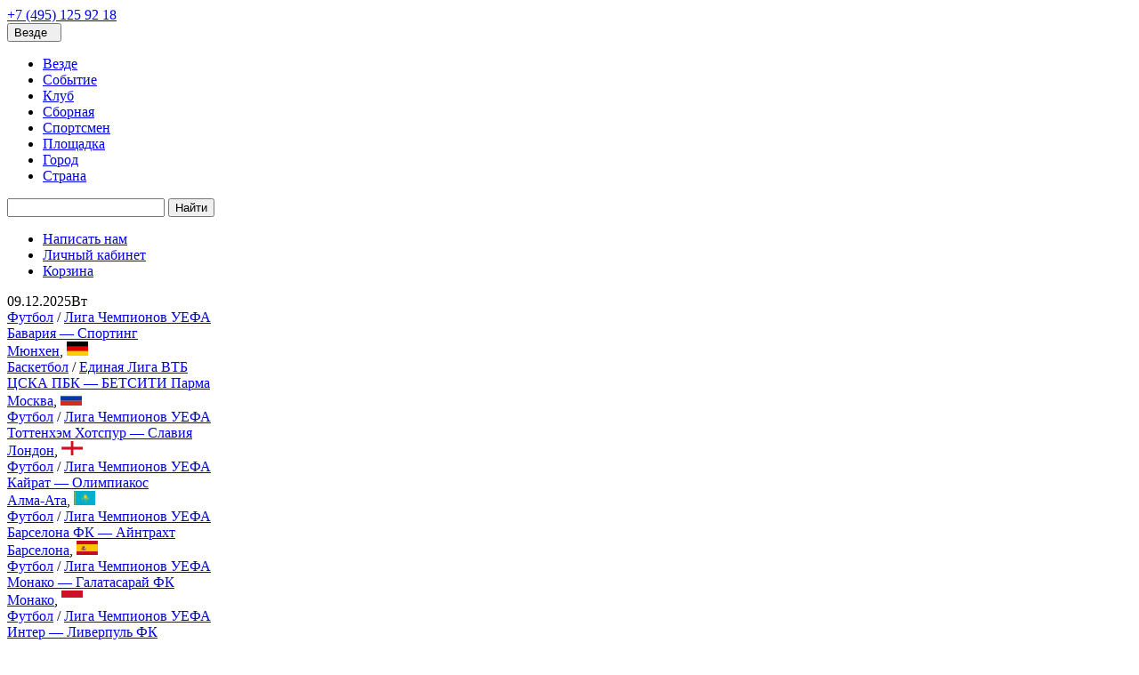

--- FILE ---
content_type: text/html; charset=UTF-8
request_url: https://sporttickets.online/football/european-championship/euro2024/euro2020-group-stage/euro2020-group-f/45749/
body_size: 15121
content:
<!DOCTYPE html>
<html lang="ru-RU">
    <head>
        <meta charset="UTF-8" />
        <meta name="viewport" content="width=device-width, initial-scale=1.0" />
		<meta name="yandex-verification" content="819d6a832bc1ea6e" />

                    <title>Купить Билеты на Грузия — Чехия - Оригинальные Билеты в Наличии -  Sport Tickets Online</title>
            <meta name="description" content="Sport Tickets Online - сервис по продаже билетов на спортивные события по всему миру. Заказывайте билеты по телефону онлайн!">
            <meta name="keywords" content="билеты на спорт москва спортивные события купить онлайн">
            <meta name='robots' content='max-image-preview:large' />
<link rel='stylesheet' id='bootstrap-css' href='https://sporttickets.online/wp-content/plugins/ubs-corel/res/css/bootstrap.css?ver=3.1.0' type='text/css' media='all' />
<link rel='stylesheet' id='layerslider-css' href='https://sporttickets.online/wp-content/plugins/LayerSlider/static/layerslider/css/layerslider.css?ver=6.7.6' type='text/css' media='all' />
<link rel='stylesheet' id='bootstrap-theme-css' href='https://sporttickets.online/wp-content/themes/tsport/res/css/bootstrap-theme.css?1_23&#038;ver=6.5.7' type='text/css' media='all' />
<link rel='stylesheet' id='tsport-theme-css' href='https://sporttickets.online/wp-content/themes/tsport/style.css?1_23&#038;ver=6.5.7' type='text/css' media='all' />
<link rel='stylesheet' id='tsport-category-css' href='https://sporttickets.online/wp-content/themes/tsport/res/css/theme.category.css?1_23&#038;ver=6.5.7' type='text/css' media='all' />
<link rel='stylesheet' id='ubs-app-common-css' href='https://sporttickets.online/wp-content/plugins/ubs-corel/app/resources/css/ubs.common.compress.css?ver=202508191211' type='text/css' media='all' />
<script type="text/javascript" src="https://sporttickets.online/wp-includes/js/jquery/jquery.min.js?ver=3.7.1" id="jquery-core-js"></script>
<script type="text/javascript" src="https://sporttickets.online/wp-includes/js/jquery/jquery-migrate.min.js?ver=3.4.1" id="jquery-migrate-js"></script>
<meta name="generator" content="Powered by LayerSlider 6.7.6 - Multi-Purpose, Responsive, Parallax, Mobile-Friendly Slider Plugin for WordPress." />
<!-- LayerSlider updates and docs at: https://layerslider.kreaturamedia.com -->
            </head>

    <body class="archive category category-euro2020-group-f category-1401 info-detailed">

        <div class="wrapper" id="topBarWrapper">
            <header>
                <div id="topBar">

                    <div id="contactPhone" class="tblock"><span><a href="tel: +7 (495) 125 92 18"> +7 (495) 125 92 18</a></span></div>
                    <div id="headSearch" class="tblock">
                                <div id="search-wrapper">
                        <form action="/search/" method="get">
                <input type="hidden" id="search_tag" name="tag" value="">
                <div class="input-group">
                                            <div class="input-group-btn">
                            <button type="button" class="btn btn-default dropdown-toggle" data-toggle="dropdown"
                                    aria-expanded="false">
                                <span class="search_tag_text">Везде</span>&nbsp;&nbsp;<span
                                        class="caret"></span></button>
                            <ul class="dropdown-menu search_tag_menu" role="menu">
                                                                        <li class="active"><a href="#"
                                                                                                             data-tag="">Везде</a>
                                        </li>
                                        <li><a
                                                    href="#" data-tag="event">Событие</a></li>
                                        <li><a
                                                    href="#" data-tag="team">Клуб</a></li>
                                        <li><a
                                                    href="#" data-tag="nteam">Сборная</a></li>
                                        <li><a
                                                    href="#" data-tag="athlete">Спортсмен</a>
                                        </li>
                                        <li>
                                            <a href="#" data-tag="playground">Площадка</a>
                                        </li>
                                        <li><a
                                                    href="#" data-tag="city">Город</a></li>
                                        <li><a
                                                    href="#" data-tag="country">Страна</a>
                                        </li>
                                                                    </ul>
                        </div><!-- /btn-group -->
                                        <input id="searchField" name="search" class="form-control width-wide ui-autocomplete-input"
                           type="text" autocomplete="off" placeholder=""
                           value="">
                    <span class="input-group-btn input-group-append">
                        <button type="submit" class="btn btn-danger text-center"
                                id="mainSearchButton">Найти</button>
                    </span>
                </div><!-- /input-group -->

                            </form>
        </div>

             
                    </div>

                    <ul id="headLinks" class="tblock">
                        <li><a href="#" id="headMail" class="contactus-mform" data-toggle="tooltip" data-placement="bottom" title="" data-original-title="Написать нам">Написать нам</a>
                        <li><a href="/profile/" id="headProfile" data-toggle="tooltip" data-placement="bottom" title="" data-original-title="Личный кабинет">Личный кабинет</a>                            
                        <li><a href="/checkout/" id="headCart" data-toggle="tooltip" data-placement="bottom" title="" data-original-title="Корзина">Корзина</a>                            
                    </ul> 

                </div>        

            </header>
        </div>
        <div id="calendarTop">    <div class="cal-cards">
        <div class="cal-pseudo cal-before"></div>

        <div class="cal-date">09.12.2025<span>Вт</span></div><div class="cal-event"><div class="cal-term">            <a href="https://sporttickets.online/football/">Футбол</a> /             <a href="https://sporttickets.online/football/champions-league/">Лига Чемпионов УЕФА</a></div><div class="cal-name"><a href="/football/champions-league/56421/">Бавария — Спортинг</a></div><div class="cal-place"><div class="event-place__city"><a href='/city/55/munich/'>Мюнхен</a>, <img src='/wp-content/uploads/ubs/country/93/germany.svg' width='24' alt="Флаг страны Германия, в которой проходит событие"></div></div></div><div class="cal-event"><div class="cal-term">            <a href="https://sporttickets.online/basketball/">Баскетбол</a> /             <a href="https://sporttickets.online/basketball/vtb-league/">Единая Лига ВТБ</a></div><div class="cal-name"><a href="/basketball/vtb-league/56098/">ЦСКА ПБК — БЕТСИТИ Парма</a></div><div class="cal-place"><div class="event-place__city"><a href='/city/23/moscow/'>Москва</a>, <img src='/wp-content/uploads/ubs/country/6/russia1.svg' width='24' alt="Флаг страны Россия, в которой проходит событие"></div></div></div><div class="cal-event"><div class="cal-term">            <a href="https://sporttickets.online/football/">Футбол</a> /             <a href="https://sporttickets.online/football/champions-league/">Лига Чемпионов УЕФА</a></div><div class="cal-name"><a href="/football/champions-league/56464/">Тоттенхэм Хотспур — Славия</a></div><div class="cal-place"><div class="event-place__city"><a href='/city/24/london/'>Лондон</a>, <img src='/wp-content/uploads/ubs/country/43/eng.svg' width='24' alt="Флаг страны Англия, в которой проходит событие"></div></div></div><div class="cal-event"><div class="cal-term">            <a href="https://sporttickets.online/football/">Футбол</a> /             <a href="https://sporttickets.online/football/champions-league/">Лига Чемпионов УЕФА</a></div><div class="cal-name"><a href="/football/champions-league/56440/">Кайрат — Олимпиакос</a></div><div class="cal-place"><div class="event-place__city"><a href='/city/996/alma-ata/'>Алма-Ата</a>, <img src='/wp-content/uploads/ubs/country/95/kazahstan.svg' width='24' alt="Флаг страны Казахстан, в которой проходит событие"></div></div></div><div class="cal-event"><div class="cal-term">            <a href="https://sporttickets.online/football/">Футбол</a> /             <a href="https://sporttickets.online/football/champions-league/">Лига Чемпионов УЕФА</a></div><div class="cal-name"><a href="/football/champions-league/56365/">Барселона ФК — Айнтрахт</a></div><div class="cal-place"><div class="event-place__city"><a href='/city/46/barcelona/'>Барселона</a>, <img src='/wp-content/uploads/ubs/country/44/spain.svg' width='24' alt="Флаг страны Испания, в которой проходит событие"></div></div></div><div class="cal-event"><div class="cal-term">            <a href="https://sporttickets.online/football/">Футбол</a> /             <a href="https://sporttickets.online/football/champions-league/">Лига Чемпионов УЕФА</a></div><div class="cal-name"><a href="/football/champions-league/56417/">Монако — Галатасарай ФК</a></div><div class="cal-place"><div class="event-place__city"><a href='/city/208/monaco/'>Монако</a>, <img src='/wp-content/uploads/ubs/country/148/monaco-indonesia.svg' width='24' alt="Флаг страны Монако, в которой проходит событие"></div></div></div><div class="cal-event"><div class="cal-term">            <a href="https://sporttickets.online/football/">Футбол</a> /             <a href="https://sporttickets.online/football/champions-league/">Лига Чемпионов УЕФА</a></div><div class="cal-name"><a href="/football/champions-league/56425/">Интер — Ливерпуль ФК</a></div><div class="cal-place"><div class="event-place__city"><a href='/city/33/milan/'>Милан</a>, <img src='/wp-content/uploads/ubs/country/94/italy.svg' width='24' alt="Флаг страны Италия, в которой проходит событие"></div></div></div><div class="cal-event"><div class="cal-term">            <a href="https://sporttickets.online/football/">Футбол</a> /             <a href="https://sporttickets.online/football/champions-league/">Лига Чемпионов УЕФА</a></div><div class="cal-name"><a href="/football/champions-league/56459/">Аталанта — Челси</a></div><div class="cal-place"><div class="event-place__city"><a href='/city/232/bergamo/'>Бергамо</a>, <img src='/wp-content/uploads/ubs/country/94/italy.svg' width='24' alt="Флаг страны Италия, в которой проходит событие"></div></div></div><div class="cal-event"><div class="cal-term">            <a href="https://sporttickets.online/football/">Футбол</a> /             <a href="https://sporttickets.online/football/champions-league/">Лига Чемпионов УЕФА</a></div><div class="cal-name"><a href="/football/champions-league/56468/">ПСВ Эйндховен — Атлетико</a></div><div class="cal-place"><div class="event-place__city"><a href='/city/169/ejndhoven/'>Эйндховен</a>, <img src='/wp-content/uploads/ubs/country/122/netherland.svg' width='24' alt="Флаг страны Нидерланды, в которой проходит событие"></div></div></div><div class="cal-date">10.12.2025<span>Ср</span></div><div class="cal-event"><div class="cal-term">            <a href="https://sporttickets.online/volejbol-bilety/">Волейбол</a> /             <a href="https://sporttickets.online/volejbol-bilety/zhenskij-volejbol/">Женский волейбол</a> /             <a href="https://sporttickets.online/volejbol-bilety/chempionat-rossii-po-volejbolu/">Чемпионат России по волейболу</a></div><div class="cal-name"><a href="/volejbol-bilety/zhenskij-volejbol/chempionat-rossii-po-volejbolu/57010/">Динамо-Ак Барс (Казань) — ЖВК Заречье-Одинцово</a></div><div class="cal-place"><div class="event-place__city"><a href='/city/97/kazan/'>Казань</a>, <img src='/wp-content/uploads/ubs/country/6/russia1.svg' width='24' alt="Флаг страны Россия, в которой проходит событие"></div></div></div><div class="cal-event"><div class="cal-term">            <a href="https://sporttickets.online/basketball/">Баскетбол</a> /             <a href="https://sporttickets.online/basketball/vtb-league/">Единая Лига ВТБ</a></div><div class="cal-name"><a href="/basketball/vtb-league/56173/">Пари Нижний Новгород БК — УНИКС</a></div><div class="cal-place"><div class="event-place__city"><a href='/city/47/nnov/'>Нижний Новгород</a>, <img src='/wp-content/uploads/ubs/country/6/russia1.svg' width='24' alt="Флаг страны Россия, в которой проходит событие"></div></div></div><div class="cal-event"><div class="cal-term">            <a href="https://sporttickets.online/volejbol-bilety/">Волейбол</a> /             <a href="https://sporttickets.online/volejbol-bilety/chempionat-rossii-po-volejbolu/">Чемпионат России по волейболу</a></div><div class="cal-name"><a href="/volejbol-bilety/chempionat-rossii-po-volejbolu/56927/">ВК Зенит-Казань — Кузбасс</a></div><div class="cal-place"><div class="event-place__city"><a href='/city/97/kazan/'>Казань</a>, <img src='/wp-content/uploads/ubs/country/6/russia1.svg' width='24' alt="Флаг страны Россия, в которой проходит событие"></div></div></div><div class="cal-event"><div class="cal-term">            <a href="https://sporttickets.online/basketball/">Баскетбол</a> /             <a href="https://sporttickets.online/basketball/vtb-league/">Единая Лига ВТБ</a></div><div class="cal-name"><a href="/basketball/vtb-league/56145/">МБА (Москва) — Автодор</a></div><div class="cal-place"><div class="event-place__city"><a href='/city/23/moscow/'>Москва</a>, <img src='/wp-content/uploads/ubs/country/6/russia1.svg' width='24' alt="Флаг страны Россия, в которой проходит событие"></div></div></div><div class="cal-event"><div class="cal-term">            <a href="https://sporttickets.online/basketball/">Баскетбол</a> /             <a href="https://sporttickets.online/basketball/vtb-league/">Единая Лига ВТБ</a></div><div class="cal-name"><a href="/basketball/vtb-league/56123/">Зенит БК — Самара</a></div><div class="cal-place"><div class="event-place__city"><a href='/city/37/sankt-peterburg/'>Санкт-Петербург</a>, <img src='/wp-content/uploads/ubs/country/6/russia1.svg' width='24' alt="Флаг страны Россия, в которой проходит событие"></div></div></div><div class="cal-event"><div class="cal-term">            <a href="https://sporttickets.online/volejbol-bilety/">Волейбол</a> /             <a href="https://sporttickets.online/volejbol-bilety/chempionat-rossii-po-volejbolu/">Чемпионат России по волейболу</a></div><div class="cal-name"><a href="/volejbol-bilety/chempionat-rossii-po-volejbolu/56943/">Зенит ВК — ВК Оренбуржье</a></div><div class="cal-place"><div class="event-place__city"><a href='/city/37/sankt-peterburg/'>Санкт-Петербург</a>, <img src='/wp-content/uploads/ubs/country/6/russia1.svg' width='24' alt="Флаг страны Россия, в которой проходит событие"></div></div></div><div class="cal-event"><div class="cal-term">            <a href="https://sporttickets.online/football/">Футбол</a> /             <a href="https://sporttickets.online/football/champions-league/">Лига Чемпионов УЕФА</a></div><div class="cal-name"><a href="/football/champions-league/56369/">Реал Мадрид — Манчестер Сити</a></div><div class="cal-place"><div class="event-place__city"><a href='/city/27/madrid/'>Мадрид</a>, <img src='/wp-content/uploads/ubs/country/44/spain.svg' width='24' alt="Флаг страны Испания, в которой проходит событие"></div></div></div><div class="cal-event"><div class="cal-term">            <a href="https://sporttickets.online/football/">Футбол</a> /             <a href="https://sporttickets.online/football/champions-league/">Лига Чемпионов УЕФА</a></div><div class="cal-name"><a href="/football/champions-league/56381/">Атлетик Бильбао — ПСЖ</a></div><div class="cal-place"><div class="event-place__city"><a href='/city/224/bilbao/'>Бильбао</a>, <img src='/wp-content/uploads/ubs/country/44/spain.svg' width='24' alt="Флаг страны Испания, в которой проходит событие"></div></div></div><div class="cal-event"><div class="cal-term">            <a href="https://sporttickets.online/football/">Футбол</a> /             <a href="https://sporttickets.online/football/champions-league/">Лига Чемпионов УЕФА</a></div><div class="cal-name"><a href="/football/champions-league/56389/">Ювентус — Пафос</a></div><div class="cal-place"><div class="event-place__city"><a href='/city/87/torino/'>Турин</a>, <img src='/wp-content/uploads/ubs/country/94/italy.svg' width='24' alt="Флаг страны Италия, в которой проходит событие"></div></div></div><div class="cal-event"><div class="cal-term">            <a href="https://sporttickets.online/football/">Футбол</a> /             <a href="https://sporttickets.online/football/champions-league/">Лига Чемпионов УЕФА</a></div><div class="cal-name"><a href="/football/champions-league/56429/">Боруссия Дортмунд — Будё-Глимт</a></div><div class="cal-place"><div class="event-place__city"><a href='/city/76/dortmund/'>Дортмунд</a>, <img src='/wp-content/uploads/ubs/country/93/germany.svg' width='24' alt="Флаг страны Германия, в которой проходит событие"></div></div></div><div class="cal-event"><div class="cal-term">            <a href="https://sporttickets.online/football/">Футбол</a> /             <a href="https://sporttickets.online/football/champions-league/">Лига Чемпионов УЕФА</a></div><div class="cal-name"><a href="/football/champions-league/56452/">Байер — Ньюкасл Юнайтед</a></div><div class="cal-place"><div class="event-place__city"><a href='/city/155/leverkuzen/'>Леверкузен</a>, <img src='/wp-content/uploads/ubs/country/93/germany.svg' width='24' alt="Флаг страны Германия, в которой проходит событие"></div></div></div><div class="cal-event"><div class="cal-term">            <a href="https://sporttickets.online/football/">Футбол</a> /             <a href="https://sporttickets.online/football/champions-league/">Лига Чемпионов УЕФА</a></div><div class="cal-name"><a href="/football/champions-league/56436/">Карабах — Аякс</a></div><div class="cal-place"><div class="event-place__city"><a href='/city/335/baku/'>Баку</a>, <img src='/wp-content/uploads/ubs/country/106/azer.svg' width='24' alt="Флаг страны Азербайджан, в которой проходит событие"></div></div></div><div class="cal-date">11.12.2025<span>Чт</span></div><div class="cal-event"><div class="cal-term">            <a href="https://sporttickets.online/football/">Футбол</a> /             <a href="https://sporttickets.online/football/europa-league-football/">Лига Европы УЕФА</a></div><div class="cal-name"><a href="/football/europa-league-football/56504/">Штутгарт — Маккаби Тель-Авив</a></div><div class="cal-place"><div class="event-place__city"><a href='/city/75/stuttgart/'>Штутгарт</a>, <img src='/wp-content/uploads/ubs/country/93/germany.svg' width='24' alt="Флаг страны Германия, в которой проходит событие"></div></div></div><div class="cal-event"><div class="cal-term">            <a href="https://sporttickets.online/hockey/">Хоккей</a> /             <a href="https://sporttickets.online/hockey/eurotour/">Еврохоккейтур</a> /             <a href="https://sporttickets.online/hockey/eurotour/channel-one-cup/">Российский этап Еврохоккейтура</a></div><div class="cal-name"><a href="/hockey/eurotour/channel-one-cup/56896/">Кубок Первого канала 2025, Турнир по хоккею 3х3</a></div><div class="cal-place"><div class="event-place__city"><a href='/city/274/novosibirsk/'>Новосибирск</a>, <img src='/wp-content/uploads/ubs/country/6/russia1.svg' width='24' alt="Флаг страны Россия, в которой проходит событие"></div></div></div><div class="cal-date">12.12.2025<span>Пт</span></div><div class="cal-event"><div class="cal-term">            <a href="https://sporttickets.online/hockey/">Хоккей</a> /             <a href="https://sporttickets.online/hockey/eurotour/">Еврохоккейтур</a> /             <a href="https://sporttickets.online/hockey/eurotour/channel-one-cup/">Российский этап Еврохоккейтура</a></div><div class="cal-name"><a href="/hockey/eurotour/channel-one-cup/56897/">Беларусь <img src='/wp-content/uploads/ubs/country/100/belarus.svg' width='24' alt="Флаг страны Беларусь, сборная которой участвует в событии"> — <img src='/wp-content/uploads/ubs/country/95/kazahstan.svg' width='24' alt="Флаг страны Казахстан, сборная которой участвует в событии"> Казахстан</a></div><div class="cal-place"><div class="event-place__city"><a href='/city/274/novosibirsk/'>Новосибирск</a>, <img src='/wp-content/uploads/ubs/country/6/russia1.svg' width='24' alt="Флаг страны Россия, в которой проходит событие"></div></div></div><div class="cal-event"><div class="cal-term">            <a href="https://sporttickets.online/mma-bilety/">MMA</a> /             <a href="https://sporttickets.online/other/">Другие виды спорта</a></div><div class="cal-name"><a href="/mma-bilety/other/57077/">Турнир RCC 24</a></div><div class="cal-place"><div class="event-place__city"><a href='/city/96/ekaterinburg/'>Екатеринбург</a>, <img src='/wp-content/uploads/ubs/country/6/russia1.svg' width='24' alt="Флаг страны Россия, в которой проходит событие"></div></div></div><div class="cal-event"><div class="cal-term">            <a href="https://sporttickets.online/basketball/">Баскетбол</a> /             <a href="https://sporttickets.online/basketball/vtb-league/">Единая Лига ВТБ</a></div><div class="cal-name"><a href="/basketball/vtb-league/56099/">ЦСКА ПБК — Самара</a></div><div class="cal-place"><div class="event-place__city"><a href='/city/23/moscow/'>Москва</a>, <img src='/wp-content/uploads/ubs/country/6/russia1.svg' width='24' alt="Флаг страны Россия, в которой проходит событие"></div></div></div><div class="cal-event"><div class="cal-term">            <a href="https://sporttickets.online/football/">Футбол</a> /             <a href="https://sporttickets.online/football/bundesliga/">Чемпионат Германии по футболу (Бундеслига)</a></div><div class="cal-name"><a href="/football/bundesliga/55864/">Унион — Лейпциг РБ</a></div><div class="cal-place"><div class="event-place__city"><a href='/city/73/berlin/'>Берлин</a>, <img src='/wp-content/uploads/ubs/country/93/germany.svg' width='24' alt="Флаг страны Германия, в которой проходит событие"></div></div></div><div class="cal-event"><div class="cal-term">            <a href="https://sporttickets.online/football/">Футбол</a> /             <a href="https://sporttickets.online/football/la-liga/">Чемпионат Испании по футболу (Ла Лига)</a></div><div class="cal-name"><a href="/football/la-liga/55654/">Реал Сосьедад — Жирона</a></div><div class="cal-place"><div class="event-place__city"><a href='/city/137/san-sebastian/'>Сан-Себастьян</a>, <img src='/wp-content/uploads/ubs/country/44/spain.svg' width='24' alt="Флаг страны Испания, в которой проходит событие"></div></div></div><div class="cal-date">13.12.2025<span>Сб</span></div><div class="cal-event"><div class="cal-term">            <a href="https://sporttickets.online/basketball/">Баскетбол</a> /             <a href="https://sporttickets.online/basketball/vtb-league/">Единая Лига ВТБ</a></div><div class="cal-name"><a href="/basketball/vtb-league/56121/">Зенит БК — Енисей БК</a></div><div class="cal-place"><div class="event-place__city"><a href='/city/37/sankt-peterburg/'>Санкт-Петербург</a>, <img src='/wp-content/uploads/ubs/country/6/russia1.svg' width='24' alt="Флаг страны Россия, в которой проходит событие"></div></div></div><div class="cal-event"><div class="cal-term">            <a href="https://sporttickets.online/football/">Футбол</a> /             <a href="https://sporttickets.online/football/la-liga/">Чемпионат Испании по футболу (Ла Лига)</a></div><div class="cal-name"><a href="/football/la-liga/55720/">Атлетико — Валенсия</a></div><div class="cal-place"><div class="event-place__city"><a href='/city/27/madrid/'>Мадрид</a>, <img src='/wp-content/uploads/ubs/country/44/spain.svg' width='24' alt="Флаг страны Испания, в которой проходит событие"></div></div></div>
        <div class="cal-pseudo cal-after"></div>
    </div>
    <div id="calendarTopBtn"><a href="/calendar/">
            <div><h5>Календарь</h5><span>Все события</span></div>
        </a></div>
    </div>                        <div class="wrapper">
            <div id="mainmenu">
                <div id="brand-container">
                    <a href="/">Билеты на спортивные события по всему миру - Sport Tickets Online</a>
                </div>  
                    <ul id="menu-top-menu" class="primary-menu"><li id="menu-item-32" class="menu-item-football menu-item current-category-ancestor menu-item-has-children"><a href="/football/">Футбол</a>
<ul class="sub-menu">
	<li id="menu-item-34" class="menu-item"><a href="/football/champions-league/">Лига Чемпионов УЕФА</a></li>
	<li id="menu-item-35" class="menu-item"><a href="/football/russian-premier-league/">Чемпионат России (РПЛ)</a></li>
	<li id="menu-item-142" class="menu-item"><a href="/football/cup-of-russia/">Кубок России</a></li>
	<li id="menu-item-88" class="menu-item"><a href="/football/europa-league-football/">Лига Европы УЕФА</a></li>
	<li id="menu-item-92" class="menu-item"><a href="/football/english-premier-league/">Чемпионат Англии (АПЛ)</a></li>
	<li id="menu-item-136" class="menu-item"><a href="/football/fa-cup/">Кубок Англии</a></li>
	<li id="menu-item-89" class="menu-item"><a href="/football/supercup-uefa/">Суперкубок УЕФА</a></li>
	<li id="menu-item-93" class="menu-item"><a href="/football/bundesliga/">Чемпионат Германии (Бундеслига)</a></li>
	<li id="menu-item-138" class="menu-item"><a href="/football/dfb-pokal/">Кубок Германии</a></li>
	<li id="menu-item-86" class="menu-item current-category-ancestor"><a href="/football/european-championship/">Чемпионат Европы</a></li>
	<li id="menu-item-190" class="menu-item"><a href="/football/serie-a/">Чемпионат Италии (Серия А)</a></li>
	<li id="menu-item-140" class="menu-item"><a href="/football/coppa-italia/">Кубок Италии</a></li>
	<li id="menu-item-145" class="menu-item"><a href="/football/liga-nacii-uefa-bilety/">Лига Наций УЕФА</a></li>
	<li id="menu-item-189" class="menu-item"><a href="/football/la-liga/">Чемпионат Испании (Ла Лига)</a></li>
	<li id="menu-item-139" class="menu-item"><a href="/football/copadelrey/">Кубок Испании</a></li>
	<li id="menu-item-179" class="menu-item"><a href="/football/russian-supercup/">Суперкубок России</a></li>
	<li id="menu-item-192" class="menu-item"><a href="/football/ligue1/">Чемпионат Франции (Лига 1)</a></li>
	<li id="menu-item-143" class="menu-item"><a href="/football/kubok-francii-bilety/">Кубок Франции</a></li>
	<li id="menu-item-174" class="menu-item"><a href="/football/english-super-cup/">Суперкубок Англии</a></li>
	<li id="menu-item-188" class="menu-item"><a href="/football/eredivisie-bilety/">Чемпионат Голландии (Эредивизи)</a></li>
	<li id="menu-item-137" class="menu-item"><a href="/football/kubok-ligi/">Кубок Английской Лиги</a></li>
	<li id="menu-item-175" class="menu-item"><a href="/football/superkubok-germanii/">Суперкубок Германии</a></li>
	<li id="menu-item-191" class="menu-item"><a href="/football/world-championship/">Чемпионат мира</a></li>
	<li id="menu-item-144" class="menu-item"><a href="/football/kubok-francuzskoi-ligi/">Кубок Французской лиги</a></li>
	<li id="menu-item-177" class="menu-item"><a href="/football/superkubok-italii-bilety/">Суперкубок Италии</a></li>
	<li id="menu-item-146" class="menu-item"><a href="/football/mezhdunarodnyj-kubok-chempionov-international-champions-cup-bilety/">Международный Кубок Чемпионов</a></li>
	<li id="menu-item-135" class="menu-item"><a href="/football/kopa-amerika-bilety/">Кубок Америки (Копа)</a></li>
	<li id="menu-item-176" class="menu-item"><a href="/football/spanish-super-cup/">Суперкубок Испании</a></li>
	<li id="menu-item-134" class="menu-item"><a href="/football/clubniy-chempionat-mira/">Клубный чемпионат мира</a></li>
	<li id="menu-item-181" class="menu-item"><a href="/football/friendly/">Товарищеские матчи</a></li>
	<li id="menu-item-180" class="menu-item"><a href="/football/superkubok-francii/">Суперкубок Франции</a></li>
	<li id="menu-item-178" class="menu-item"><a href="/football/superkubok-portugalii/">Суперкубок Португалии</a></li>
</ul>
</li>
<li id="menu-item-33" class="menu-item-hockey menu-item menu-item-has-children"><a href="/hockey/">Хоккей</a>
<ul class="sub-menu">
	<li id="menu-item-36" class="menu-item"><a href="/hockey/khl/">КХЛ 2025/2026</a></li>
	<li id="menu-item-131" class="menu-item"><a href="/hockey/eurotour/">Еврохоккейтур</a></li>
	<li id="menu-item-171" class="menu-item"><a href="/hockey/eurotour/channel-one-cup/">Российский этап Еврохоккейтура</a></li>
	<li id="menu-item-160" class="menu-item"><a href="/hockey/nhl/">НХЛ</a></li>
	<li id="menu-item-202" class="menu-item"><a href="/hockey/eurotour/czech-hockey-games/">Чешские игры</a></li>
	<li id="menu-item-159" class="menu-item"><a href="/hockey/iihf-world-junior-championship/">Молодежный чемпионат мира</a></li>
	<li id="menu-item-201" class="menu-item"><a href="/hockey/world-championship-hockey/">Чемпионат мира</a></li>
	<li id="menu-item-203" class="menu-item"><a href="/hockey/eurotour/swedish-hockey-games/">Шведские игры</a></li>
	<li id="menu-item-204" class="menu-item"><a href="/hockey/u18-chempionat-mira/">Юниорский чемпионат мира</a></li>
	<li id="menu-item-157" class="menu-item"><a href="/hockey/kubok-mira-po-hokkeu-bilety/">Кубок мира</a></li>
	<li id="menu-item-154" class="menu-item"><a href="/hockey/eurotour/finland-hockey-games/">Кубок Карьяла</a></li>
</ul>
</li>
<li id="menu-item-48" class="menu-item-basketball menu-item menu-item-has-children"><a href="/basketball/">Баскетбол</a>
<ul class="sub-menu">
	<li id="menu-item-130" class="menu-item"><a href="/basketball/vtb-league/">Единая Лига ВТБ</a></li>
	<li id="menu-item-149" class="menu-item"><a href="/basketball/russian-cup/">Кубок России</a></li>
	<li id="menu-item-186" class="menu-item"><a href="/basketball/vtb-league/final-chetyreh/">Финал плей-офф Единой Лиги ВТБ 2026</a></li>
	<li id="menu-item-90" class="menu-item"><a href="/basketball/euroleague-uleb/">Евролига</a></li>
	<li id="menu-item-148" class="menu-item"><a href="/basketball/eurocup/">Кубок Европы</a></li>
	<li id="menu-item-185" class="menu-item"><a href="/basketball/euroleague-uleb/final-chetyreh-bilety/">Финал Четырех Евролиги</a></li>
	<li id="menu-item-150" class="menu-item"><a href="/basketball/nba/">НБА</a></li>
	<li id="menu-item-193" class="menu-item"><a href="/basketball/eurobasket/">Чемпионат Европы (Евробаскет)</a></li>
	<li id="menu-item-194" class="menu-item"><a href="/basketball/basketball-world-cup/">Чемпионат мира</a></li>
</ul>
</li>
<li id="menu-item-127" class="menu-item-formula menu-item menu-item-has-children"><a href="/formula-one/">Формула 1</a>
<ul class="sub-menu">
	<li id="menu-item-100" class="menu-item"><a href="/formula-one/formula-one-abu-dhabi/">Гран-при Абу-Даби</a></li>
	<li id="menu-item-101" class="menu-item"><a href="/formula-one/formula-one-australia/">Гран-при Австралии</a></li>
	<li id="menu-item-102" class="menu-item"><a href="/formula-one/austrian-gp/">Гран-при Австрии</a></li>
	<li id="menu-item-105" class="menu-item"><a href="/formula-one/formula-one-bahrain/">Гран-при Бахрейна</a></li>
	<li id="menu-item-106" class="menu-item"><a href="/formula-one/formula-one-belgium/">Гран-при Бельгии</a></li>
	<li id="menu-item-107" class="menu-item"><a href="/formula-one/formula-one-brasil/">Гран-при Бразилии</a></li>
	<li id="menu-item-108" class="menu-item"><a href="/formula-one/formula-one-united-kingdom/">Гран-при Великобритании</a></li>
	<li id="menu-item-109" class="menu-item"><a href="/formula-one/formula-one-hungary/">Гран-при Венгрии</a></li>
	<li id="menu-item-110" class="menu-item"><a href="/formula-one/formula-one-germany/">Гран-при Германии</a></li>
	<li id="menu-item-113" class="menu-item"><a href="/formula-one/formula-one-spain/">Гран-при Испании</a></li>
	<li id="menu-item-114" class="menu-item"><a href="/formula-one/formula-one-italy/">Гран-при Италии</a></li>
	<li id="menu-item-115" class="menu-item"><a href="/formula-one/formula-one-canada/">Гран-при Канады</a></li>
	<li id="menu-item-116" class="menu-item"><a href="/formula-one/formula-one-china/">Гран-при Китая</a></li>
	<li id="menu-item-118" class="menu-item"><a href="/formula-one/formula-one-malaysia/">Гран-при Малайзии</a></li>
	<li id="menu-item-119" class="menu-item"><a href="/formula-one/gran-pri-meksiki-bilety/">Гран-при Мексики</a></li>
	<li id="menu-item-120" class="menu-item"><a href="/formula-one/formula-one-monaco/">Гран-при Монако</a></li>
	<li id="menu-item-121" class="menu-item"><a href="/formula-one/gran-pri-rossii/">Гран-при России (Сочи)</a></li>
	<li id="menu-item-122" class="menu-item"><a href="/formula-one/formula-one-singapore/">Гран-при Сингапура</a></li>
	<li id="menu-item-123" class="menu-item"><a href="/formula-one/formula-one-usa/">Гран-при США</a></li>
	<li id="menu-item-124" class="menu-item"><a href="/formula-one/gran-pri-francii/">Гран-при Франции</a></li>
	<li id="menu-item-125" class="menu-item"><a href="/formula-one/formula-one-japan/">Гран-при Японии</a></li>
</ul>
</li>
<li id="menu-item-49" class="menu-item-biathlon menu-item menu-item-has-children"><a href="/biathlon/">Биатлон</a>
<ul class="sub-menu">
	<li id="menu-item-155" class="menu-item"><a href="/biathlon/ibu-world-cup/">Кубок мира</a></li>
	<li id="menu-item-197" class="menu-item"><a href="/biathlon/world-cup/">Чемпионат мира</a></li>
	<li id="menu-item-196" class="menu-item"><a href="/biathlon/biathlon-european-championship/">Чемпионат Европы</a></li>
	<li id="menu-item-396" class="menu-item"><a href="/biathlon/biathlon-russian-championship/">Чемпионат России</a></li>
	<li id="menu-item-397" class="menu-item"><a href="/biathlon/kubok-ibu/">Кубок IBU</a></li>
</ul>
</li>
<li id="menu-item-94" class="menu-item"><a href="/mma-bilety/">MMA</a></li>
<li id="menu-item-172" class="menu-item-tennis menu-item menu-item-has-children"><a href="/tennis/">Теннис</a>
<ul class="sub-menu">
	<li id="menu-item-132" class="menu-item"><a href="/tennis/turniry-atp-bilety/atp-world-tour-finals/">Итоговый турнир ATP</a></li>
	<li id="menu-item-164" class="menu-item"><a href="/tennis/turniry-atp-bilety/australian-open/">Открытый Чемпионат Австралии</a></li>
	<li id="menu-item-184" class="menu-item"><a href="/tennis/wimbledon/">Уимблдон</a></li>
	<li id="menu-item-133" class="menu-item"><a href="/tennis/turniry-wta-bilety/itogovyj-chempionat-wta-bilety/">Итоговый чемпионат WTA</a></li>
	<li id="menu-item-167" class="menu-item"><a href="/tennis/otkrytyj-chempionat-italii-internazionali-bnl-ditalia-bilety/">Открытый чемпионат Италии</a></li>
	<li id="menu-item-169" class="menu-item"><a href="/tennis/otkritiy-chempionat-francii-bilety/">Ролан Гаррос</a></li>
	<li id="menu-item-183" class="menu-item"><a href="/tennis/turniry-atp-bilety/">Турниры ATP</a></li>
	<li id="menu-item-168" class="menu-item"><a href="/tennis/us-open/">Открытый Чемпионат США</a></li>
	<li id="menu-item-151" class="menu-item"><a href="/tennis/davis-cup/">Кубок Дэвиса</a></li>
	<li id="menu-item-182" class="menu-item"><a href="/tennis/turniry-wta-bilety/">Турниры WTA</a></li>
	<li id="menu-item-166" class="menu-item"><a href="/tennis/otkrytyj-chempionat-ispanii-mutua-madrid-open-bilety/">Открытый чемпионат Испании</a></li>
	<li id="menu-item-152" class="menu-item"><a href="/tennis/kremlin-cup/">Кубок Кремля</a></li>
	<li id="menu-item-162" class="menu-item"><a href="/hockey/nhl/kubok-stjenli-bilety/">Кубок Стэнли</a></li>
	<li id="menu-item-165" class="menu-item"><a href="/tennis/dubai-duty-free-tennis-championships/">Открытый чемпионат Дубая</a></li>
	<li id="menu-item-153" class="menu-item"><a href="/tennis/fed-cup/">Кубок Федерации</a></li>
</ul>
</li>
<li id="menu-item-173" class="menu-item-figure menu-item menu-item-has-children"><a href="/figure-skating/">Фигурное</a>
<ul class="sub-menu">
	<li id="menu-item-198" class="menu-item"><a href="/figure-skating/chempionat-evropy-po-figurnomu-kataniju-bilety/">Чемпионат Европы</a></li>
	<li id="menu-item-199" class="menu-item"><a href="/figure-skating/chempionat-mira-po-figurnomu-kataniju-bilety/">Чемпионат мира</a></li>
	<li id="menu-item-844" class="menu-item"><a href="/figure-skating/grand-prix/">Гран-при</a></li>
	<li id="menu-item-200" class="menu-item"><a href="/figure-skating/bilety-chempionat-rossii-po-figurnom-kataniju/">Чемпионат России</a></li>
	<li id="menu-item-161" class="menu-item"><a href="/figure-skating/grand-prix/kubok-rostelecoma/">Ростелеком гран-при Золотой конек Москвы</a></li>
</ul>
</li>
<li id="menu-item-91" class="menu-item menu-item-has-children"><a href="#">Другие</a>
<ul class="sub-menu">
	<li id="menu-item-87" class="menu-item"><a href="/other/amerikanskij-futbol-bilety/">Американский футбол</a></li>
	<li id="menu-item-96" class="menu-item"><a href="/other/bejsbol-bilety/">Бейсбол</a></li>
	<li id="menu-item-50" class="menu-item"><a href="/boxing/">Бокс</a></li>
	<li id="menu-item-97" class="menu-item"><a href="/other/aquatics/">Водные виды спорта</a></li>
	<li id="menu-item-99" class="menu-item"><a href="/volejbol-bilety/">Волейбол</a></li>
	<li id="menu-item-98" class="menu-item"><a href="/other/gandbol-bilety/">Гандбол</a></li>
	<li id="menu-item-128" class="menu-item"><a href="/other/konkobejniy-sport-bilety/">Конькобежный спорт</a></li>
	<li id="menu-item-129" class="menu-item"><a href="/other/cricket/">Крикет</a></li>
	<li id="menu-item-156" class="menu-item"><a href="/other/cricket/icc-cricket-world-cup/">Кубок мира по крикету</a></li>
	<li id="menu-item-53" class="menu-item"><a href="/regbi-bilety/">Регби</a></li>
	<li id="menu-item-95" class="menu-item"><a href="/football/mls/">MLS</a></li>
	<li id="menu-item-170" class="menu-item"><a href="/other/aquatics/swimming/">Плавание</a></li>
	<li id="menu-item-163" class="menu-item"><a href="/olimpijskie-igry-bilety/">Олимп. игры</a></li>
	<li id="menu-item-187" class="menu-item"><a href="/other/gimnastika-bilety/hudozhestvennaja-gimnastika-bilety/">Художественная гимнастика</a></li>
</ul>
</li>
<li id="menu-item-47" class="fast-order menu-item"><a href="#">Быстрый заказ</a></li>
</ul>            </div>
        </div>
                <div class="wrapper">
            <div id="container">

                        
            <div id="event-info-45749" class="e_info event_45749 event_info">

                                <div class="e_info_content">
                    <div class="e_crumbs">
                        <a href="https://sporttickets.online/football/" class="ubs-calendar-icon ubs-calendar-icon-94">Футбол</a><a href="https://sporttickets.online/football/european-championship/" class="ubs-calendar-icon ubs-calendar-icon-113">Чемпионат Европы по футболу 2028</a>                    </div> 
                    <div class="e_info_text">
                        <h1 class="e_info_title">
                            Билеты на  Грузия <img src='/wp-content/uploads/ubs/country/114/geoge.svg' width='24' alt="Флаг страны Грузия, сборная которой участвует в событии"> — <img src='/wp-content/uploads/ubs/country/134/czech.svg' width='24' alt="Флаг страны Чехия, сборная которой участвует в событии"> Чехия                        
                        </h1>
                        <div class="e_crumbs2">
                                        <a href="https://sporttickets.online/football/">Футбол</a> /             <a href="https://sporttickets.online/football/european-championship/">Чемпионат Европы по футболу 2028</a> /             <a href="https://sporttickets.online/football/european-championship/euro2024/">Евро 2024</a> /             <a href="https://sporttickets.online/football/european-championship/euro2024/euro2020-group-stage/">Групповой этап Евро</a> /             <a href="https://sporttickets.online/football/european-championship/euro2024/euro2020-group-stage/euro2020-group-f/">Группа F</a>                        </div>     

                           

                                                    <div class="e_info_date event_date">
                                22&nbsp;июня 2024 15:00                            </div>
                        
                        <div class="e_info_place event_place">
                            <a href="/country/93/germany/"  data-id="93">Германия</a> &bull; <a href="/city/89/hamburg/" >Гамбург</a> &bull; <a href="/playground/196/folksparkstadion/" >Фолькспаркштадион</a>                        </div>
                    </div>
                   
                    <div class="category-info-conditions">
                                                    <p>Покупайте онлайн билеты на матч Чехия. Игра пройдет в Гамбурге 22 июня 2024 на Фолькспаркштадион. Чемпионат Европы по футболу. Спешите сделать заказ на сайте или по телефону +7 (495) 125 92 18!</p>
                                                                        
                        
                                            </div>   
                                         
                </div>
                    <div class="e_info__add">
                              

                                                 

                    </div>
            </div>
           
        
            <div class="inside">
                <div id="event-done" class="alert alert-success" role="alert">
                    <span class="glyphicon glyphicon-exclamation-sign" aria-hidden="true"></span> Событие состоялось                </div>
            </div>
                            <div id="container">
                <div class="hcol">
                    <div id="e-popular" class="b_widget b_widget_warning">
                        <div class="b_widget_head">Похожие события:</div>
                        <div class="b_widget_box"> 
                                                        
                        </div>
                    </div>      
                                            <div id="e-parts" class="b_widget">
                            <div class="b_widget_head">Участники:</div>
                            <div class="b_widget_box"> 
                                <ul>
                                    <li><a href="/nteam/48/Georgia--national-football-team/">Сборная Грузии по футболу</a></li><li><a href="/nteam/30/czech-national-football-team/">Сборная Чехии по футболу</a></li><li><div class="item-btn"><a href="/nteam" class="btn-link">К списку сборных</a></div></li>                                </ul>
                            </div>
                        </div>
                                    </div>
                <div class="hcol">
                                                <div id="e-city-event" class="b_widget b_widget_warning">
                                <div class="b_widget_head">Ближайшие события в городе Гамбург:</div>
                                <div class="b_widget_box"> 
                                    <ul class="b_widget_border">
                                        <li>                                                <div class="item-main">
                                                    <a href="/tennis/turniry-atp-bilety/56720/">
                                                Hamburg Open 2026, День 1</a>
                                                </div>
                                                    <div class="item-date">17&nbsp;мая 2026</div>                                                <div class="item-place">
                                                    <a href="/playground/1830/tennisstadion-am-rothenbaum/" >Tennisstadion Am Rothenbaum</a>                                                </div>                        
                                                <div class="item-btn"><a href="/tennis/turniry-atp-bilety/56720/" class="btn-link">Купить билеты</a></div>                                                        
                                                </li><li>                                                <div class="item-main">
                                                    <a href="/tennis/turniry-atp-bilety/56721/">
                                                Hamburg Open 2026, День 2</a>
                                                </div>
                                                    <div class="item-date">18&nbsp;мая 2026</div>                                                <div class="item-place">
                                                    <a href="/playground/1830/tennisstadion-am-rothenbaum/" >Tennisstadion Am Rothenbaum</a>                                                </div>                        
                                                <div class="item-btn"><a href="/tennis/turniry-atp-bilety/56721/" class="btn-link">Купить билеты</a></div>                                                        
                                                </li><li>                                                <div class="item-main">
                                                    <a href="/tennis/turniry-atp-bilety/56722/">
                                                Hamburg Open 2026, День 3</a>
                                                </div>
                                                    <div class="item-date">19&nbsp;мая 2026</div>                                                <div class="item-place">
                                                    <a href="/playground/1830/tennisstadion-am-rothenbaum/" >Tennisstadion Am Rothenbaum</a>                                                </div>                        
                                                <div class="item-btn"><a href="/tennis/turniry-atp-bilety/56722/" class="btn-link">Купить билеты</a></div>                                                        
                                                </li><li>                                                <div class="item-main">
                                                    <a href="/tennis/turniry-atp-bilety/56723/">
                                                Hamburg Open 2026, День 4</a>
                                                </div>
                                                    <div class="item-date">20&nbsp;мая 2026</div>                                                <div class="item-place">
                                                    <a href="/playground/1830/tennisstadion-am-rothenbaum/" >Tennisstadion Am Rothenbaum</a>                                                </div>                        
                                                <div class="item-btn"><a href="/tennis/turniry-atp-bilety/56723/" class="btn-link">Купить билеты</a></div>                                                        
                                                </li><li>                                                <div class="item-main">
                                                    <a href="/tennis/turniry-atp-bilety/56724/">
                                                Hamburg Open 2026, Четвертьфиналы</a>
                                                </div>
                                                    <div class="item-date">21&nbsp;мая 2026</div>                                                <div class="item-place">
                                                    <a href="/playground/1830/tennisstadion-am-rothenbaum/" >Tennisstadion Am Rothenbaum</a>                                                </div>                        
                                                <div class="item-btn"><a href="/tennis/turniry-atp-bilety/56724/" class="btn-link">Купить билеты</a></div>                                                        
                                                </li><li>                                                <div class="item-main">
                                                    <a href="/tennis/turniry-atp-bilety/56725/">
                                                Hamburg Open 2026, Полуфиналы</a>
                                                </div>
                                                    <div class="item-date">22&nbsp;мая 2026</div>                                                <div class="item-place">
                                                    <a href="/playground/1830/tennisstadion-am-rothenbaum/" >Tennisstadion Am Rothenbaum</a>                                                </div>                        
                                                <div class="item-btn"><a href="/tennis/turniry-atp-bilety/56725/" class="btn-link">Купить билеты</a></div>                                                        
                                                </li>                                    </ul>

                                </div>
                            </div>
                                                
                                    <section id="event_watched" class="b_widget b_widget_success">
        <div id="event_watched_title" class="b_widget_head">Вы уже смотрели:</div>
        <div class="b_widget_box">
            <ul id="event_watched_list" class="b_widget_border">
                <li>
                    <div class="item-btn"><a href="/watched/"
                                             class="btn-link">Вся история просмотров</a></div>
                </li>
            </ul>
        </div>
        <script>
            jQuery(document).ready(function ($) {
                initWatched(5);
            });
        </script>
    </section>

                    </div>

            </div>

                                        
            <script type="application/ld+json">
                {
                "@context": "https://schema.org",
                "@type": "SportsEvent",
                "name": "Грузия — Чехия",
                "startDate": "2024-06-22 15:00:00",
                "url": "https://sporttickets.online/football/european-championship/euro2024/euro2020-group-stage/euro2020-group-f/45749/",
                "location": {
                "@type": "Place",
                "name": "Фолькспаркштадион",
                "url": "https://sporttickets.online/playground/196/folksparkstadion",
                "image": [
                ""
                ],  
                "address": {
                "@type": "PostalAddress",
                "addressLocality": "Гамбург, Германия"
                }
                },
                "image": [
                ""
                ],
                "description": "Покупайте онлайн билеты на матч Чехия. Игра пройдет в Гамбурге 22 июня 2024 на Фолькспаркштадион. Чемпионат Европы по футболу. Спешите сделать заказ на сайте или по телефону +7 (495) 125 92 18!",
                "offers": {
                    "@type": "AggregateOffer", 
                    "url": "https://sporttickets.online/football/european-championship/euro2024/euro2020-group-stage/euro2020-group-f/45749/",
                    "availability": "http://schema.org/InStock",
                    "lowPrice": 0, 
                    "highPrice": 0,
                    "priceCurrency": "RUB"
                },
                "competitor": []
                }
            </script>
            <script type="application/ld+json">
                {
                "@context":"http://schema.org",
                "itemListElement":[ {
                "item": {
                "@id": "https://sporttickets.online/country/93/germany", "name": "Германия события"
                }
                ,
                "@type":"ListItem",
                "position":1
                }
                ,
                {
                "item": {
                "@id": "https://sporttickets.online/city/89/hamburg", "name": "Гамбург события"
                }
                ,
                "@type":"ListItem",
                "position":2
                }
                ,
                {
                "item": {
                "@id": "https://sporttickets.online/playground/196/folksparkstadion", "name": "Фолькспаркштадион события"
                }
                ,
                "@type":"ListItem",
                "position":3
                }              
                ],
                "@type":"BreadcrumbList"
                }

            </script>             
    
    
<div id="catBar"><div id="catBarTitle"><div>Виды спорта</div></div>
    <ul>
        <li><a href="/football/" id="catBarFootball" data-toggle="tooltip" data-placement="right" title="" data-original-title="Футбол">Футбол</a></li>
        <li><a href="/hockey/" id="catBarHockey" data-toggle="tooltip" data-placement="right" title="" data-original-title="Хоккей">Хоккей</a></li>
        <li><a href="/basketball/" id="catBarBasketball" data-toggle="tooltip" data-placement="right" title="" data-original-title="Баскетбол">Баскетбол</a></li> 
        <li><a href="/biathlon/" id="catBarBiathlon" data-toggle="tooltip" data-placement="right" title="" data-original-title="Биатлон">Биатлон</a></li>
        <li><a href="/boxing/" id="catBarBoxing" data-toggle="tooltip" data-placement="right" title="" data-original-title="Бокс">Бокс</a></li>
        <li><a href="/volejbol-bilety/" id="catBarVball" data-toggle="tooltip" data-placement="right" title="" data-original-title="Воллейбол">Воллейбол</a></li>  
        <li><a href="/regbi-bilety/" id="catBarRegbi" data-toggle="tooltip" data-placement="right" title="" data-original-title="Регби">Регби</a></li>
        <li><a href="/tennis/" id="catBarTennis" data-toggle="tooltip" data-placement="right" title="" data-original-title="Теннис">Теннис</a></li>
        <li><a href="/figure-skating/" id="catBarFskating" data-toggle="tooltip" data-placement="right" title="" data-original-title="Фигурное катание">Фигурное катание</a></li>   
        <li><a href="/formula-one/" id="catBarFormula" data-toggle="tooltip" data-placement="right" title="" data-original-title="Формула 1">Формула 1</a></li>                        
    </ul>

</div>
<div id="linkMenu"><ul id="menu-epicenter-major" class="menu"><li id="menu-item-296" class="menu-item"><a href="/categories/">Виды спорта</a></li>
<li id="menu-item-291" class="menu-item"><a href="/country/">Страны</a></li>
<li id="menu-item-292" class="menu-item"><a href="/city/">Города</a></li>
<li id="menu-item-293" class="menu-item"><a href="/playground/">Площадки</a></li>
<li id="menu-item-294" class="menu-item"><a href="/team/">Клубы</a></li>
<li id="menu-item-295" class="menu-item"><a href="/nteam/">Сборные</a></li>
<li id="menu-item-297" class="menu-item"><a href="/athlete/">Спортсмены</a></li>
</ul></div>
</div>

</div>
<div class="wrapper">
    <footer>
        <div class="row">
            <div class="col-sm-2 col-sm-offset-1"><ul id="menu-epicenter-major-1" class="menu"><li class="menu-item"><a href="/categories/">Виды спорта</a></li>
<li class="menu-item"><a href="/country/">Страны</a></li>
<li class="menu-item"><a href="/city/">Города</a></li>
<li class="menu-item"><a href="/playground/">Площадки</a></li>
<li class="menu-item"><a href="/team/">Клубы</a></li>
<li class="menu-item"><a href="/nteam/">Сборные</a></li>
<li class="menu-item"><a href="/athlete/">Спортсмены</a></li>
</ul></div>
            <div class="col-sm-2"><ul id="menu-footer-menu3" class="menu"><li id="menu-item-298" class="menu-item"><a href="/group/">Для больших групп</a></li>
<li id="menu-item-299" class="menu-item"><a href="/contactus/">Контакты</a></li>
<li id="menu-item-300" class="menu-item"><a href="/shipping-and-payment/">Доставка и оплата</a></li>
<li id="menu-item-301" class="menu-item"><a href="/search/">Поиск</a></li>
<li id="menu-item-302" class="menu-item"><a href="/registration/">Регистрация</a></li>
<li id="menu-item-303" class="menu-item"><a href="/profile/">Профиль</a></li>
<li id="menu-item-304" class="menu-item"><a href="/calendar/">Календарь</a></li>
</ul></div>
            <div class="col-sm-6 col-sm-offset-1">
                <div id="fcontacts"><div class="row">
<!--<div class="col-sm-4">+7 (495) 125 92 18<span>пн-пт 10:00-19:00 (Мск), сб. 11:00-16:00 (Мск)</span></div>-->

<div class="col-sm-4">Адрес выдачи билетов<span>г. Москва, ул. Воронцовская, 
д35Б, корпус 1, офис 12</span></div>

<div class="col-sm-4 text-right"><a href="mailto:info@sporttickets.online">info@sporttickets.online</a></div>
</div></div>

            </div>
        </div>
        <hr>
        <div class="row">
            <div class="col-sm-5"><ul id="menu-footer-menu" class="menu"><li id="menu-item-305" class="menu-item current-category-ancestor"><a href="/football/">Футбол</a></li>
<li id="menu-item-306" class="menu-item"><a href="/hockey/">Хоккей</a></li>
<li id="menu-item-307" class="menu-item"><a href="/basketball/">Баскетбол</a></li>
<li id="menu-item-308" class="menu-item"><a href="/biathlon/">Биатлон</a></li>
<li id="menu-item-309" class="menu-item"><a href="/boxing/">Бокс</a></li>
</ul></div>
            <div class="col-sm-5">
                <div id="fsocial">
                    <div class="h5">Соц. сети</div>
                    <ul>
                        <li><a href="/" class="icons icon-vk">Вконтакте</a></li>
                    </ul>
                    
                    <div id="fcards"><i class="icon icon-visa"></i> <i class="icon icon-mc"></i> <i class="icon icon-mir"></i> <i class="icon icon-wm"></i> <i class="icon icon-ya"></i> <i class="icon icon-paypal"> <i class="icon icon-qiwi"></i></i><br><br><i class="icon icon-visaver"></i> <i class="icon icon-mcs"></i></div>
                </div>

                <div id="fsubsc">
                    <div class="h5">TS рассылка</div>
                    <p>Подпишитесь на рассылку, чтобы получать наши актуальные предложения и информацию по популярным спортивным событям </p><form class="form-subscribe ubs-subscribe-form row" method="post">
    <input name="ubssrb_lang" type="hidden" value="ru"><input name="ubssrb_subject" type="hidden" value="Подписка на рассылку">    <input type="hidden" name="action" value="ubs_subscribe_item">
    <input type="hidden" name="type" value="0">
    <div class="input-group col-lg-12">
    <div class="alert alert-warning ubs-subscribe-form-error hide">Что-то пошло не так, попробуйте позднее или обратитесь в службу поддержки. </div>
    <div class="alert alert-info ubs-subscribe-form-preload hide">Пожалуйста, дождитесь подтверждения отправки формы.</div>  
    <div class="alert alert-success ubs-subscribe-form-success hide">Спасибо за подписку!</div>
    </div>
            <div class="input-group col-lg-12">
            <input class="form-control" name="ubssrb_name" type="text" value="" placeholder="Ваше имя"/>
        </div>
        <div class="input-group col-lg-12 form-required">
        <input class="form-control" name="ubssrb_email" type="text" value="" placeholder="Ваш e-mail" data-required="email">
        <span class="input-group-btn input-group-append">
            <button class="btn btn-warning ubs-subscribe-submit" type="submit">Ok</button>
        </span>
    </div>
</form>                </div>

            </div> 
                <div id="fbrand-container">
                    <a href="/">Билеты на спортивные события по всему миру - Sport Tickets Online</a>
                </div>             
        </div>   
        <div class="row">
            <div class="col-sm-4"></div>
            <div class="col-sm-6">Используя этот сайт, Вы соглашаетесь с <a href="/terms-and-conditions/" target="_new">Положением об общих правилах</a>.</div>  
            <div class="col-sm-2 text-right">@2025</div>              
        </div>          
    </footer>
</div>
<!-- Yandex.Metrika counter -->
<script type="text/javascript" >
   (function(m,e,t,r,i,k,a){m[i]=m[i]||function(){(m[i].a=m[i].a||[]).push(arguments)};
   m[i].l=1*new Date();k=e.createElement(t),a=e.getElementsByTagName(t)[0],k.async=1,k.src=r,a.parentNode.insertBefore(k,a)})
   (window, document, "script", "https://mc.yandex.ru/metrika/tag.js", "ym");

   ym(53013796, "init", {
        clickmap:true,
        trackLinks:true,
        accurateTrackBounce:true,
        webvisor:true,
        ecommerce:"dataLayer"
   });
</script>
<noscript><div><img src="https://mc.yandex.ru/watch/53013796" style="position:absolute; left:-9999px;" alt="" /></div></noscript>
<!-- /Yandex.Metrika counter -->

<!-- Google tag (gtag.js) -->
<script async src="https://www.googletagmanager.com/gtag/js?id=G-HGXWND4898"></script>
<script>
  window.dataLayer = window.dataLayer || [];
  function gtag(){dataLayer.push(arguments);}
  gtag('js', new Date());

  gtag('config', 'G-HGXWND4898');
</script>    
<link rel='stylesheet' id='theme-event-css' href='https://sporttickets.online/wp-content/themes/tsport/res/css/theme.event.css?1_23&#038;ver=6.5.7' type='text/css' media='all' />
<script type="text/javascript" src="https://sporttickets.online/wp-content/plugins/ubs-corel/res/js/bootstrap.js?d=20170501&amp;ver=3.0" id="bootstrap-js"></script>
<script type="text/javascript" id="ubs-app-common-js-extra">
/* <![CDATA[ */
var uAppComm = {"lang":"ru","curr":["&#8381;"],"unError":"\u0427\u0442\u043e-\u0442\u043e \u043f\u043e\u0448\u043b\u043e \u043d\u0435 \u0442\u0430\u043a... \u041f\u043e\u043f\u0440\u043e\u0431\u0443\u0439\u0442\u0435 \u043e\u0431\u043d\u043e\u0432\u0438\u0442\u044c \u0441\u0442\u0440\u0430\u043d\u0438\u0446\u0443 \u0438\u043b\u0438 \u043e\u0431\u0440\u0430\u0442\u0438\u0442\u0435\u0441\u044c \u0432 \u0441\u043b\u0443\u0436\u0431\u0443 \u043f\u043e\u0434\u0434\u0435\u0440\u0436\u043a\u0438.","orderNum":"\u041d\u043e\u043c\u0435\u0440 \u0432\u0430\u0448\u0435\u0433\u043e \u0437\u0430\u043a\u0430\u0437\u0430 ","user_auth":"","newPwdError":"\u041f\u0430\u0440\u043e\u043b\u044c \u0434\u043e\u043b\u0436\u0435\u043d \u0441\u043e\u0434\u0435\u0440\u0436\u0430\u0442\u044c \u043c\u0438\u043d\u0438\u043c\u0443\u043c 6 \u0441\u0438\u043c\u0432\u043e\u043b\u043e\u0432, \u0441\u043e\u0441\u0442\u043e\u044f\u0442\u044c \u0438\u0437 \u0446\u0438\u0444\u0440 \u0438 \u0431\u0443\u043a\u0432 \u043b\u0430\u0442\u0438\u043d\u0441\u043a\u043e\u0433\u043e \u0430\u043b\u0444\u0430\u0432\u0438\u0442\u0430.","samePwdError":"\u0421\u0442\u0430\u0440\u044b\u0439 \u0438 \u043d\u043e\u0432\u044b\u0439 \u043f\u0430\u0440\u043e\u043b\u044c \u0434\u043e\u043b\u0436\u044b \u043e\u0442\u043b\u0438\u0447\u0430\u0442\u044c\u0441\u044f."};
var uCommon = {"allitem":"\u041f\u043e\u043a\u0430\u0437\u0430\u0442\u044c \u0432\u0441\u0435","deleteitem":"\u0423\u0434\u0430\u043b\u0438\u0442\u044c","ymaps":null,"lang":"ru"};
var uChk = {"lang":"ru","ymaps":null,"yandexCounter":"53013796","curr":["&#8381;"]};
/* ]]> */
</script>
<script type="text/javascript" src="https://sporttickets.online/wp-content/plugins/ubs-corel/app/resources/js/ubs.common.compress.js?ver=202508191211" id="ubs-app-common-js"></script>
<script type="text/javascript" id="ubs-cart2-js-js-extra">
/* <![CDATA[ */
var tStrs = {"category":"<span class=\"crt-str-category\">\u041a\u0430\u0442\u0435\u0433\u043e\u0440\u0438\u044f: <\/span>","sub-category":"<span class=\"crt-str-subcategory\"><\/span>","sector":"<span class=\"crt-str-sect\">\u0421\u0435\u043a\u0442\u043e\u0440: <\/span>","sector2":"<span class=\"crt-str-sect2\">\u0421\u0435\u043a\u0442\u043e\u0440: <\/span>","pofd":"\u0414\u043e\u0441\u0442\u0430\u0432\u043a\u0430: ","pofd-city":"\u0413\u043e\u0440\u043e\u0434","pofd-adress":"\u0410\u0434\u0440\u0435\u0441 \u0434\u043e\u0441\u0442\u0430\u0432\u043a\u0438","deleteTickets":"\u0443\u0434\u0430\u043b\u0438\u0442\u044c","added_to_cart_order_lang":"checkout","added_to_cart_header":"\u0411\u0438\u043b\u0435\u0442\u044b \u0434\u043e\u0431\u0430\u0432\u043b\u0435\u043d\u044b \u0432 \u043a\u043e\u0440\u0437\u0438\u043d\u0443","added_to_cart_order":"\u043d\u0430\u0447\u0430\u0442\u044c \u043e\u0444\u043e\u0440\u043c\u043b\u0435\u043d\u0438\u0435 \u0437\u0430\u043a\u0430\u0437\u0430 \u2192","added_to_cart_continue":"\u2190 \u043f\u0440\u043e\u0434\u043e\u043b\u0436\u0438\u0442\u044c \u0432\u044b\u0431\u043e\u0440 \u0431\u0438\u043b\u0435\u0442\u043e\u0432","total":"\u0412\u0441\u0435\u0433\u043e: ","summcheckout":" \u043d\u0430 \u0441\u0443\u043c\u043c\u0443 ","totalcheckoutnull2":" \u043f\u043e\u0434 \u0437\u0430\u043a\u0430\u0437","totalcheckoutnull3":")","checkoutnull":"\u043f\u043e\u0434 \u0437\u0430\u043a\u0430\u0437","del":"x","curr":["&#8381;"],"yandexCounter":"53013796","sendError":"<p><strong>\u0418\u0437\u0432\u0438\u043d\u0438\u0442\u0435, \u043c\u044b \u043d\u0435 \u043c\u043e\u0436\u0435\u043c \u043e\u0431\u0440\u0430\u0431\u043e\u0442\u0430\u0442\u044c \u0432\u0430\u0448 \u0437\u0430\u043a\u0430\u0437. \u0421\u0438\u0441\u0442\u0435\u043c\u0430 \u0432\u0440\u0435\u043c\u0435\u043d\u043d\u043e \u043d\u0435\u0434\u043e\u0441\u0442\u0443\u043f\u043d\u0430.<br \/>\n<\/strong><\/p>\n<p>\u041f\u043e\u0436\u0430\u043b\u0443\u0439\u0441\u0442\u0430, \u043f\u043e\u043f\u0440\u043e\u0431\u0443\u0439\u0442\u0435 \u0441\u043c\u0435\u043d\u0438\u0442\u044c \u0431\u0440\u0430\u0443\u0437\u0435\u0440 \u0438\u043b\u0438 \u043f\u0440\u043e\u0441\u0442\u043e \u043f\u043e\u0434\u043e\u0436\u0434\u0430\u0442\u044c \u0438 \u043e\u0442\u043f\u0440\u0430\u0432\u0438\u0442\u044c \u0437\u0430\u043a\u0430\u0437 \u0435\u0449\u0435 \u0440\u0430\u0437. \u041a\u0440\u043e\u043c\u0435 \u044d\u0442\u043e\u0433\u043e, \u0412\u044b \u043c\u043e\u0436\u0435\u0442\u0435 \u043f\u043e\u0441\u043b\u0430\u0442\u044c \u0441\u0432\u043e\u0439 \u0437\u0430\u043f\u0440\u043e\u0441 \u043f\u043e \u044d\u043b\u0435\u043a\u0442\u0440\u043e\u043d\u043d\u043e\u0439 \u043f\u043e\u0447\u0442\u0435 <a href=\"mailto:order@sporttickets.online.ru\">order@sporttickets.online.ru<\/a> \u0438\u043b\u0438 \u043f\u043e\u0437\u0432\u043e\u043d\u0438\u0442\u044c \u043f\u043e \u043d\u043e\u043c\u0435\u0440\u0443 \u0442\u0435\u043b\u0435\u0444\u043e\u043d\u0430 \u0432 \u041c\u043e\u0441\u043a\u0432\u0435 +7 (495) 125 92 18.<\/p>\n","discount_diff_active":"\u0412\u043d\u0438\u043c\u0430\u043d\u0438\u0435! \u0410\u043a\u0446\u0438\u044f \u043d\u0435\u0430\u043a\u0442\u0438\u0432\u043d\u0430 <a data-obj=\"cat\" data-trigger=\"discount_diff_active\" class=\"ubs-cart-messtrg btn btn-sm btn-success\">\u041e\u041a<\/a>","discount_diff_rule":"\u0412\u043d\u0438\u043c\u0430\u043d\u0438\u0435! %link_before%\u0423\u0441\u043b\u043e\u0432\u0438\u044f \u0430\u043a\u0446\u0438\u0438%link_after% \u0438\u0437\u043c\u0435\u043d\u0438\u043b\u0438\u0441\u044c <a data-obj=\"cat\" data-trigger=\"discount_diff_rule\" class=\"ubs-cart-messtrg btn btn-sm btn-success\">\u041e\u041a, \u044f \u0443\u0432\u0438\u0434\u0435\u043b<\/a>","help_descr_before_checkout":"<img src=\"data:image\/png;base64,iVBORw0KGgoAAAANSUhEUgAAABAAAAAQCAYAAAAf8\/9hAAAAGXRFWHRTb2Z0d2FyZQBBZG9iZSBJbWFnZVJlYWR5ccllPAAAAyJpVFh0WE1MOmNvbS5hZG9iZS54bXAAAAAAADw\/eHBhY2tldCBiZWdpbj0i77u\/[base64]\/PhlQ11wAAAFPSURBVHjajJM7SANBFEU3MVFERAvBNHarWAki4qdSm1SmsLEURAQ7FZEEITaCNtqLgoUWsUpIk8JgYSM2gtiImsLOysIfqJj1jLyFQV+GDBzezuy7d+6ws14QBJ6Lz7Qfcb3\/[base64]\/atJdjz6h\/Vfwac9ZKyUafBrOsmpinmksStDSIS+w0ybHbg\/BesW9kJjWCajuEE8bPdF3PENCnaoR8eEN5qTT8CDADIypVSdt8vYAAAAABJRU5ErkJggg==\" \/> \u041d\u0430 TriTickets \u043d\u0435\u0442 \u0432\u043e\u0437\u043c\u043e\u0436\u043d\u043e\u0441\u0442\u0438 \u0437\u0430\u0431\u0440\u043e\u043d\u0438\u0440\u043e\u0432\u0430\u0442\u044c \u044d\u0442\u0438 \u0431\u0438\u043b\u0435\u0442\u044b \u0431\u0435\u0437 \u043e\u043f\u043b\u0430\u0442\u044b. \u041a\u0443\u043f\u0438\u0442\u0435 \u0441\u0432\u043e\u0438 \u0431\u0438\u043b\u0435\u0442\u044b, \u0434\u043e \u0442\u043e\u0433\u043e, \u043a\u0430\u043a \u043e\u043d\u0438 \u0431\u0443\u0434\u0443\u0442 \u0440\u0430\u0441\u043f\u0440\u043e\u0434\u0430\u043d\u044b!","user_auth":"","timer_checkout":"\u0412\u0440\u0435\u043c\u044f \u043d\u0430 \u043e\u0444\u043e\u0440\u043c\u043b\u0435\u043d\u0438\u0435 \u0437\u0430\u043a\u0430\u0437\u0430"};
/* ]]> */
</script>
<script type="text/javascript" src="https://sporttickets.online/wp-content/plugins/ubs-corel/app/resources/js/ubs.cart.compress.js?ver=202508191211" id="ubs-cart2-js-js"></script>
<script type="text/javascript" id="tsport-common-js-extra">
/* <![CDATA[ */
var tThm = {"show":"\u0412\u0441\u044f \u0441\u0442\u0430\u0442\u044c\u044f \u2228","hide":"\u0421\u043a\u0440\u044b\u0442\u044c \u0441\u0442\u0430\u0442\u044c\u044e \u2227","fastheader":"\u0411\u044b\u0441\u0442\u0440\u044b\u0439 \u0437\u0430\u043a\u0430\u0437","contactheader":"\u041e\u0431\u0440\u0430\u0442\u043d\u0430\u044f \u0441\u0432\u044f\u0437\u044c"};
/* ]]> */
</script>
<script type="text/javascript" src="https://sporttickets.online/wp-content/themes/tsport/res/js/theme.common.js?ver=3.0.20210403" id="tsport-common-js"></script>
<script type="text/javascript" src="https://sporttickets.online/wp-content/themes/tsport/res/js/ubs.watched.js?ver=3.0" id="watched-js"></script>
<script type="text/javascript" src="https://sporttickets.online/wp-content/themes/tsport/res/js/jquery.dataTables.min.js?ver=3.0" id="dataTables-js"></script>
<script type="text/javascript" src="https://sporttickets.online/wp-content/themes/tsport/res/js/dataTables.responsive.js?ver=3.0" id="table-responsive-js"></script>
<script type="text/javascript" id="tsport-category-js-extra">
/* <![CDATA[ */
var tCtg = {"loadingRecords":"\u0417\u0430\u0433\u0440\u0443\u0437\u043a\u0430 \u0441\u043e\u0431\u044b\u0442\u0438\u0439...","processing":"","paginateFirst":"\u043f\u0435\u0440\u0432.","paginateLast":"\u043f\u043e\u0441\u043b.","lengthMenu1":"\u041f\u043e\u043a\u0430\u0437\u0430\u0442\u044c","lengthMenu2":"\u0441\u043e\u0431\u044b\u0442\u0438\u0439","info1":"\u0421\u043e\u0431\u044b\u0442\u0438\u044f \u0441","info2":"\u0434\u043e","info3":"\u0438\u0437"};
/* ]]> */
</script>
<script type="text/javascript" src="https://sporttickets.online/wp-content/themes/tsport/res/js/theme.category.js?ver=3.0" id="tsport-category-js"></script>
<script type="text/javascript" src="https://sporttickets.online/wp-content/plugins/ubs-search/res/js/bootstrap-typeahead.js?ver=3.0" id="typeahead-js"></script>
<script type="text/javascript" id="ubs-search-common-js-extra">
/* <![CDATA[ */
var ubsSearch = {"autocomplete":"1"};
/* ]]> */
</script>
<script type="text/javascript" src="https://sporttickets.online/wp-content/plugins/ubs-search/res/js/ubs.search.auto.js?ver=1.0" id="ubs-search-common-js"></script>
<script type="text/javascript" src="https://sporttickets.online/wp-content/themes/tsport/res/js/theme.calendar.js?ver=6.5.7" id="theme-calendar-js"></script>

</body>

</html>


--- FILE ---
content_type: image/svg+xml
request_url: https://sporttickets.online/wp-content/uploads/ubs/country/44/spain.svg
body_size: 60448
content:
<?xml version="1.0" encoding="utf-8"?>
<!-- Generator: Adobe Illustrator 24.1.2, SVG Export Plug-In . SVG Version: 6.00 Build 0)  -->
<svg version="1.1" id="Слой_1" xmlns="http://www.w3.org/2000/svg" xmlns:xlink="http://www.w3.org/1999/xlink" x="0px" y="0px"
	 width="100px" height="66.5454559px" viewBox="0 0 100 66.5454559" style="enable-background:new 0 0 100 66.5454559;"
	 xml:space="preserve">
<g>
	<path style="fill:#BCBCBC;" d="M99.4935989,0.4377213v65.6077271H0.5064V0.4377213H99.4935989 M99.9935989-0.0622787H0.0064
		v66.6077271h99.9871979V-0.0622787L99.9935989-0.0622787z"/>
</g>
<g>
	<g>
		<defs>
			<rect id="SVGID_1_" x="0" y="0" width="99.8181763" height="66.5454483"/>
		</defs>
		<clipPath id="SVGID_2_">
			<use xlink:href="#SVGID_1_"  style="overflow:visible;"/>
		</clipPath>
		<rect x="0" y="0" style="clip-path:url(#SVGID_2_);fill:#C60B1E;" width="99.8181763" height="66.5454483"/>
		<rect x="0" y="16.6363621" style="clip-path:url(#SVGID_2_);fill:#FFC400;" width="99.8181763" height="33.2727242"/>
		<g style="clip-path:url(#SVGID_2_);">
			<defs>
				<rect id="SVGID_3_" x="0" y="0" width="99.8181763" height="66.5454483"/>
			</defs>
			<clipPath id="SVGID_4_">
				<use xlink:href="#SVGID_3_"  style="overflow:visible;"/>
			</clipPath>
			<path style="clip-path:url(#SVGID_4_);fill:#AD1519;" d="M22.3579731,29.5781555c0,0-0.0678787,0-0.1051426-0.0212936
				c-0.0372658-0.0212955-0.1503944-0.1277676-0.1503944-0.1277676l-0.0904999-0.0652142l-0.0825176-0.1131268
				c0,0-0.0971565-0.1570473-0.0532379-0.278162c0.0452518-0.1211128,0.1211128-0.1637001,0.1889896-0.1996365
				c0.0678768-0.0346012,0.2102852-0.0785236,0.2102852-0.0785236s0.1131268-0.049242,0.1503906-0.0558968
				c0.0372658-0.0079861,0.1730213-0.0425892,0.1730213-0.0425892s0.0372639-0.0212955,0.0745296-0.0359344
				c0.0385952-0.0146408,0.0904999-0.0146408,0.1211128-0.0212936c0.0292778-0.0079861,0.1051426-0.0319424,0.1503925-0.034605
				c0.0692062-0.0026627,0.1810036,0.0133095,0.2182693,0.0133095s0.1650314,0.0066528,0.2182693,0.0066528
				c0.0519047,0,0.239563-0.0146389,0.292799-0.0146389c0.0519066,0,0.0905018-0.0066528,0.1503925,0
				c0.0598907,0.0079861,0.1650333,0.0425892,0.1956425,0.05723c0.0306129,0.0146408,0.2102852,0.0785236,0.2781601,0.0998173
				c0.0678768,0.0212955,0.2329102,0.0492439,0.3087711,0.0851803c0.0745316,0.0359325,0.1211128,0.0958233,0.1583805,0.1463985
				c0.0372658,0.0492439,0.045248,0.1038113,0.0598888,0.1397457c0.0146408,0.0346031,0.0146408,0.1117973,0,0.1477318
				c-0.0146408,0.0346031-0.0678749,0.1078033-0.0678749,0.1078033l-0.0825176,0.1357517l-0.1051426,0.0851784
				c0,0-0.0758591,0.0718689-0.1357517,0.0638828c-0.0598907-0.0053234-0.6694469-0.1144562-1.0607357-0.1144562
				c-0.3912849,0-1.0168133,0.1144562-1.0168133,0.1144562"/>
			<path style="clip-path:url(#SVGID_4_);fill:none;stroke:#000000;stroke-width:0.0346036;stroke-linejoin:round;" d="
				M22.3579731,29.5781555c0,0-0.0678787,0-0.1051426-0.0212936c-0.0372658-0.0212955-0.1503944-0.1277676-0.1503944-0.1277676
				l-0.0904999-0.0652142l-0.0825176-0.1131268c0,0-0.0971565-0.1570473-0.0532379-0.278162
				c0.0452518-0.1211128,0.1211128-0.1637001,0.1889896-0.1996365c0.0678768-0.0346012,0.2102852-0.0785236,0.2102852-0.0785236
				s0.1131268-0.049242,0.1503906-0.0558968c0.0372658-0.0079861,0.1730213-0.0425892,0.1730213-0.0425892
				s0.0372639-0.0212955,0.0745296-0.0359344c0.0385952-0.0146408,0.0904999-0.0146408,0.1211128-0.0212936
				c0.0292778-0.0079861,0.1051426-0.0319424,0.1503925-0.034605c0.0692062-0.0026627,0.1810036,0.0133095,0.2182693,0.0133095
				s0.1650314,0.0066528,0.2182693,0.0066528c0.0519047,0,0.239563-0.0146389,0.292799-0.0146389
				c0.0519066,0,0.0905018-0.0066528,0.1503925,0c0.0598907,0.0079861,0.1650333,0.0425892,0.1956425,0.05723
				c0.0306129,0.0146408,0.2102852,0.0785236,0.2781601,0.0998173c0.0678768,0.0212955,0.2329102,0.0492439,0.3087711,0.0851803
				c0.0745316,0.0359325,0.1211128,0.0958233,0.1583805,0.1463985c0.0372658,0.0492439,0.045248,0.1038113,0.0598888,0.1397457
				c0.0146408,0.0346031,0.0146408,0.1117973,0,0.1477318c-0.0146408,0.0346031-0.0678749,0.1078033-0.0678749,0.1078033
				l-0.0825176,0.1357517l-0.1051426,0.0851784c0,0-0.0758591,0.0718689-0.1357517,0.0638828
				c-0.0598907-0.0053234-0.6694469-0.1144562-1.0607357-0.1144562c-0.3912849,0-1.0168133,0.1144562-1.0168133,0.1144562
				H22.3579731z"/>
			<path style="clip-path:url(#SVGID_4_);fill:#C8B100;" d="M23.1949825,28.7051449
				c0-0.1836643,0.0825138-0.3313942,0.1836624-0.3313942c0.1011505,0,0.1836662,0.1477299,0.1836662,0.3313942
				c0,0.1836662-0.0825157,0.3327274-0.1836662,0.3327274C23.2774963,29.0378723,23.1949825,28.8888111,23.1949825,28.7051449"/>
			<path style="clip-path:url(#SVGID_4_);fill:none;stroke:#000000;stroke-width:0.0346036;" d="M23.1949825,28.7051449
				c0-0.1836643,0.0825138-0.3313942,0.1836624-0.3313942c0.1011505,0,0.1836662,0.1477299,0.1836662,0.3313942
				c0,0.1836662-0.0825157,0.3327274-0.1836662,0.3327274C23.2774963,29.0378723,23.1949825,28.8888111,23.1949825,28.7051449z"/>
			<path style="clip-path:url(#SVGID_4_);fill:#C8B100;" d="M23.2975273,28.7051449
				c0-0.1690235,0.0372658-0.3061085,0.083847-0.3061085c0.0479126,0,0.0851765,0.137085,0.0851765,0.3061085
				c0,0.167696-0.0372639,0.3047771-0.0851765,0.3047771C23.3347931,29.009922,23.2975273,28.8728409,23.2975273,28.7051449"/>
			<path style="clip-path:url(#SVGID_4_);fill:none;stroke:#000000;stroke-width:0.0346036;" d="M23.2975273,28.7051449
				c0-0.1690235,0.0372658-0.3061085,0.083847-0.3061085c0.0479126,0,0.0851765,0.137085,0.0851765,0.3061085
				c0,0.167696-0.0372639,0.3047771-0.0851765,0.3047771C23.3347931,29.009922,23.2975273,28.8728409,23.2975273,28.7051449z"/>
			<path style="clip-path:url(#SVGID_4_);fill:#C8B100;" d="M23.2576351,28.3536854
				c0-0.0638809,0.0545654-0.1157894,0.1237717-0.1157894c0.0665474,0,0.1224461,0.0519085,0.1224461,0.1157894
				c0,0.065218-0.0558987,0.1157913-0.1224461,0.1157913C23.3122005,28.4694767,23.2576351,28.4189034,23.2576351,28.3536854"/>
			<polygon style="clip-path:url(#SVGID_4_);fill:#C8B100;" points="23.4679165,28.3137913 23.4679165,28.3909836 
				23.2775955,28.3909836 23.2775955,28.3137913 23.3401489,28.3137913 23.3401489,28.1381111 23.2576313,28.1381111 
				23.2576313,28.0622501 23.3401489,28.0622501 23.3401489,27.9863892 23.420002,27.9863892 23.420002,28.0622501 
				23.5025196,28.0622501 23.5025196,28.1381111 23.420002,28.1381111 23.420002,28.3137913 			"/>
			<polyline style="clip-path:url(#SVGID_4_);fill:none;stroke:#000000;stroke-width:0.0399273;" points="23.4679165,28.3137913 
				23.4679165,28.3909836 23.2775955,28.3909836 23.2775955,28.3137913 23.3401489,28.3137913 23.3401489,28.1381111 
				23.2576313,28.1381111 23.2576313,28.0622501 23.3401489,28.0622501 23.3401489,27.9863892 23.420002,27.9863892 
				23.420002,28.0622501 23.5025196,28.0622501 23.5025196,28.1381111 23.420002,28.1381111 23.420002,28.3137913 
				23.4679165,28.3137913 			"/>
			<polygon style="clip-path:url(#SVGID_4_);fill:#C8B100;" points="23.5517635,28.3137913 23.5517635,28.3909836 
				23.215044,28.3909836 23.215044,28.3137913 23.3401489,28.3137913 23.3401489,28.1381111 23.2576313,28.1381111 
				23.2576313,28.0622501 23.3401489,28.0622501 23.3401489,27.9863892 23.420002,27.9863892 23.420002,28.0622501 
				23.5025196,28.0622501 23.5025196,28.1381111 23.420002,28.1381111 23.420002,28.3137913 			"/>
			<polyline style="clip-path:url(#SVGID_4_);fill:none;stroke:#000000;stroke-width:0.0399273;" points="23.5517635,28.3137913 
				23.5517635,28.3909836 23.215044,28.3909836 23.215044,28.3137913 23.3401489,28.3137913 23.3401489,28.1381111 
				23.2576313,28.1381111 23.2576313,28.0622501 23.3401489,28.0622501 23.3401489,27.9863892 23.420002,27.9863892 
				23.420002,28.0622501 23.5025196,28.0622501 23.5025196,28.1381111 23.420002,28.1381111 23.420002,28.3137913 
				23.5517635,28.3137913 			"/>
			<path style="clip-path:url(#SVGID_4_);fill:none;stroke:#000000;stroke-width:0.0346036;" d="M23.415947,28.2419205
				c0.0505714,0.0146427,0.0878391,0.0598907,0.0878391,0.1117973c0,0.0652161-0.0559006,0.1157894-0.1224442,0.1157894
				c-0.0692081,0-0.1237755-0.0505733-0.1237755-0.1157894c0-0.053236,0.0385971-0.0984879,0.0918331-0.1117973"/>
			<path style="clip-path:url(#SVGID_4_);fill:#C8B100;" d="M23.3813744,29.5568256h-0.6401691l-0.0146389-0.1570435
				l-0.030611-0.1637039l-0.030611-0.2036285c-0.1770115-0.2329082-0.3393822-0.3859653-0.3939495-0.3526897
				c0.0133095-0.0425911,0.0292816-0.0745316,0.0625534-0.0944958c0.1570473-0.0931644,0.4804573,0.1304283,0.7240143,0.4977608
				c0.0212936,0.0332718,0.0425892,0.0665436,0.0612221,0.0998192h0.5283699
				c0.0186329-0.0332756,0.0399284-0.0665474,0.0612221-0.0998192c0.2422256-0.3673325,0.566967-0.5909252,0.7226849-0.4977608
				c0.0346012,0.0199642,0.049242,0.0519047,0.0625515,0.0944958c-0.0545692-0.0319424-0.2156067,0.1197815-0.3939495,0.3526897
				l-0.030611,0.2036285l-0.0306091,0.1637039l-0.0133095,0.1570435H23.3813744"/>
			<path style="clip-path:url(#SVGID_4_);fill:none;stroke:#000000;stroke-width:0.0346036;" d="M23.3813744,29.5568256h-0.6401691
				l-0.0146389-0.1570435l-0.030611-0.1637039l-0.030611-0.2036285c-0.1770115-0.2329082-0.3393822-0.3859653-0.3939495-0.3526897
				c0.0133095-0.0425911,0.0292816-0.0745316,0.0625534-0.0944958c0.1570473-0.0931644,0.4804573,0.1304283,0.7240143,0.4977608
				c0.0212936,0.0332718,0.0425892,0.0665436,0.0612221,0.0998192h0.5283699
				c0.0186329-0.0332756,0.0399284-0.0665474,0.0612221-0.0998192c0.2422256-0.3673325,0.566967-0.5909252,0.7226849-0.4977608
				c0.0346012,0.0199642,0.049242,0.0519047,0.0625515,0.0944958c-0.0545692-0.0319424-0.2156067,0.1197815-0.3939495,0.3526897
				l-0.030611,0.2036285l-0.0306091,0.1637039l-0.0133095,0.1570435H23.3813744z"/>
			<path style="clip-path:url(#SVGID_4_);fill:none;stroke:#000000;stroke-width:0.0346036;" d="M22.2993793,28.6731701
				c0.1211109-0.0705376,0.4019337,0.1517239,0.6295185,0.4977608 M24.4660988,28.6731701
				c-0.1211147-0.0705376-0.4006042,0.1517239-0.6295223,0.4977608"/>
			<path style="clip-path:url(#SVGID_4_);fill:#C8B100;" d="M22.4364624,29.8456326
				c-0.026619-0.075861-0.0771923-0.1437378-0.0771923-0.1437378c0.2595272-0.075861,0.620203-0.1237736,1.0208073-0.1251049
				c0.4006023,0.0013313,0.7652702,0.0492439,1.023468,0.1251049c0,0-0.0292797,0.0505753-0.0692081,0.1211147
				c-0.022625,0.0399246-0.0519047,0.1078033-0.0505753,0.1078033c-0.2329063-0.0718708-0.5350246-0.1078033-0.9050179-0.1091366
				c-0.3713226,0.0013332-0.726675,0.0465813-0.913002,0.11446c0.0026608,0-0.0133095-0.0425892-0.030611-0.0905037H22.4364624"/>
			<path style="clip-path:url(#SVGID_4_);fill:none;stroke:#000000;stroke-width:0.0346036;" d="M22.4364624,29.8456326
				c-0.026619-0.075861-0.0771923-0.1437378-0.0771923-0.1437378c0.2595272-0.075861,0.620203-0.1237736,1.0208073-0.1251049
				c0.4006023,0.0013313,0.7652702,0.0492439,1.023468,0.1251049c0,0-0.0292797,0.0505753-0.0692081,0.1211147
				c-0.022625,0.0399246-0.0519047,0.1078033-0.0505753,0.1078033c-0.2329063-0.0718708-0.5350246-0.1078033-0.9050179-0.1091366
				c-0.3713226,0.0013332-0.726675,0.0465813-0.913002,0.11446c0.0026608,0-0.0133095-0.0425892-0.030611-0.0905037H22.4364624"/>
			<path style="clip-path:url(#SVGID_4_);fill:#C8B100;" d="M23.3800774,30.175766
				c0.3234081-0.0013313,0.6800938-0.0505733,0.8118515-0.083847c0.087841-0.0266171,0.1397457-0.0652142,0.1304302-0.1117954
				c-0.0053234-0.0212936-0.0239563-0.0399265-0.049242-0.0505753c-0.194313-0.0625515-0.5416794-0.106472-0.8930397-0.106472
				c-0.3500309,0-0.7013893,0.0439205-0.8943729,0.106472c-0.0252857,0.0106487-0.0439205,0.0292816-0.0492439,0.0505753
				c-0.0093155,0.0465813,0.0425911,0.0851784,0.1304302,0.1117954
				C22.6986504,30.1251926,23.0566654,30.1744347,23.3800774,30.175766"/>
			<path style="clip-path:url(#SVGID_4_);fill:none;stroke:#000000;stroke-width:0.0346036;" d="M23.3800774,30.175766
				c0.3234081-0.0013313,0.6800938-0.0505733,0.8118515-0.083847c0.087841-0.0266171,0.1397457-0.0652142,0.1304302-0.1117954
				c-0.0053234-0.0212936-0.0239563-0.0399265-0.049242-0.0505753c-0.194313-0.0625515-0.5416794-0.106472-0.8930397-0.106472
				c-0.3500309,0-0.7013893,0.0439205-0.8943729,0.106472c-0.0252857,0.0106487-0.0439205,0.0292816-0.0492439,0.0505753
				c-0.0093155,0.0465813,0.0425911,0.0851784,0.1304302,0.1117954
				C22.6986504,30.1251926,23.0566654,30.1744347,23.3800774,30.175766z"/>
			<path style="clip-path:url(#SVGID_4_);fill:#C8B100;" d="M24.4194508,29.5568256L24.3409271,29.48629
				c0,0-0.0758629,0.0452499-0.1703568,0.0319405c-0.0931644-0.0146389-0.1237755-0.129097-0.1237755-0.129097
				s-0.1051407,0.0891724-0.1916523,0.0825157c-0.0865059-0.0079861-0.1424046-0.0825157-0.1424046-0.0825157
				s-0.0944958,0.0678768-0.1770115,0.0612202c-0.0825176-0.0079842-0.1610413-0.1104622-0.1610413-0.1104622
				s-0.083847,0.106472-0.1663628,0.1144562c-0.0825157,0.0066547-0.1503925-0.0718689-0.1503925-0.0718689
				s-0.0372658,0.0785236-0.1424065,0.0958271c-0.1051426,0.0172997-0.1956444-0.0825176-0.1956444-0.0825176
				s-0.0598907,0.0971565-0.1317596,0.1224422c-0.0718689,0.0239563-0.1650314-0.0359344-0.1650314-0.0359344
				s-0.0159721,0.0359344-0.026619,0.05723c-0.0106487,0.0212936-0.0412579,0.0252876-0.0412579,0.0252876l0.0239544,0.0625534
				c0.2568665-0.0745316,0.6068935-0.1211128,1.0021763-0.1211128c0.395277,0,0.7546234,0.0465813,1.0128212,0.1224422
				l0.026619-0.0718708"/>
			<path style="clip-path:url(#SVGID_4_);fill:none;stroke:#000000;stroke-width:0.0346036;" d="M24.4194508,29.5568256
				L24.3409271,29.48629c0,0-0.0758629,0.0452499-0.1703568,0.0319405c-0.0931644-0.0146389-0.1237755-0.129097-0.1237755-0.129097
				s-0.1051407,0.0891724-0.1916523,0.0825157c-0.0865059-0.0079861-0.1424046-0.0825157-0.1424046-0.0825157
				s-0.0944958,0.0678768-0.1770115,0.0612202c-0.0825176-0.0079842-0.1610413-0.1104622-0.1610413-0.1104622
				s-0.083847,0.106472-0.1663628,0.1144562c-0.0825157,0.0066547-0.1503925-0.0718689-0.1503925-0.0718689
				s-0.0372658,0.0785236-0.1424065,0.0958271c-0.1051426,0.0172997-0.1956444-0.0825176-0.1956444-0.0825176
				s-0.0598907,0.0971565-0.1317596,0.1224422c-0.0718689,0.0239563-0.1650314-0.0359344-0.1650314-0.0359344
				s-0.0159721,0.0359344-0.026619,0.05723c-0.0106487,0.0212936-0.0412579,0.0252876-0.0412579,0.0252876l0.0239544,0.0625534
				c0.2568665-0.0745316,0.6068935-0.1211128,1.0021763-0.1211128c0.395277,0,0.7546234,0.0465813,1.0128212,0.1224422
				l0.026619-0.0718708H24.4194508z"/>
			<path style="clip-path:url(#SVGID_4_);fill:#C8B100;" d="M23.3826733,29.2121525l0.0372658,0.0066566
				c-0.0066566,0.0159702-0.0079861,0.0319424-0.0079861,0.0505753c0,0.0771923,0.0665455,0.1397438,0.1490612,0.1397438
				c0.0652142,0,0.1211128-0.0412579,0.141077-0.0971565c0.0013313,0.0013313,0.0146408-0.0505733,0.0199642-0.0505733
				c0.0039921,0,0.0039921,0.0545673,0.0066528,0.0545673c0.0093155,0.0705376,0.0732002,0.1184521,0.1464005,0.1184521
				c0.0825176,0,0.1477318-0.0625553,0.1477318-0.1410789c0-0.0053215,0-0.0106449-0.0013313-0.0159683l0.0465813-0.0465813
				l0.0252876,0.0585575c-0.0093174,0.0186329-0.0133095,0.0385971-0.0133095,0.0612202
				c0,0.0745335,0.0625534,0.1344242,0.141077,0.1344242c0.0492439,0,0.0918331-0.0239582,0.1171188-0.0598907l0.030611-0.0385971
				v0.0479145c0,0.045248,0.0186329,0.0878391,0.0652161,0.094492c0,0,0.0505733,0.003994,0.1211109-0.0505733
				c0.0692081-0.0545673,0.1064739-0.0998192,0.1064739-0.0998192l0.0039921,0.0559006c0,0-0.0678768,0.1117954-0.1290989,0.1463985
				c-0.0332718,0.0199642-0.0851765,0.0412579-0.1264343,0.0332718c-0.0425892-0.0066547-0.0732002-0.041256-0.0891705-0.0811844
				c-0.0306129,0.0186329-0.0678768,0.0292797-0.106472,0.0292797c-0.0838509,0-0.1597118-0.0465813-0.1889896-0.11446
				c-0.038599,0.0412598-0.0918331,0.0665474-0.1543865,0.0665474c-0.0678749,0-0.1290989-0.030611-0.1676941-0.0771923
				c-0.0372658,0.0359344-0.0891705,0.05723-0.1450691,0.05723c-0.0732002,0-0.1397476-0.0372677-0.1770115-0.0918331
				c-0.0385971,0.0545654-0.1038113,0.0918331-0.1783409,0.0918331c-0.0558987,0-0.1078053-0.0212955-0.145071-0.05723
				c-0.0385952,0.0465813-0.0998173,0.0771923-0.1663628,0.0771923c-0.0638847,0-0.1171188-0.0252876-0.1557159-0.0665474
				c-0.0292816,0.0678787-0.1051407,0.11446-0.1889877,0.11446c-0.038599,0-0.0745316-0.0106468-0.1051426-0.0292797
				c-0.0159721,0.0399284-0.0465832,0.0745296-0.0905037,0.0811844c-0.0399246,0.0079861-0.0918331-0.0133076-0.1251049-0.0332718
				c-0.0625515-0.0346031-0.1357517-0.1463985-0.1357517-0.1463985l0.0093155-0.0559006
				c0,0,0.0385952,0.0452518,0.1078033,0.0998192s0.1211128,0.0505733,0.1211128,0.0505733
				c0.0452499-0.0066528,0.0652161-0.0492439,0.0652161-0.094492v-0.0479145l0.0292797,0.0385971
				c0.0252857,0.0359325,0.0678768,0.0598907,0.1171188,0.0598907c0.0785236,0,0.141077-0.0598907,0.141077-0.1344242
				c0-0.0226231-0.0026627-0.0425873-0.0133095-0.0612202l0.0252857-0.0585575l0.0465832,0.0465813
				c-0.0013313,0.0053234-0.0013313,0.0106468-0.0013313,0.0159683c0,0.0785236,0.0652142,0.1410789,0.1477318,0.1410789
				c0.0732002,0,0.137085-0.0479145,0.1477299-0.1184521c0.0013313,0,0.0013313-0.0545673,0.0053234-0.0545673
				c0.0066566,0,0.0186329,0.0519047,0.0212955,0.0505733c0.0186329,0.0558987,0.0745316,0.0971565,0.1410751,0.0971565
				c0.0811863,0,0.1477318-0.0625515,0.1477318-0.1397438c0-0.0186329,0-0.034605-0.0066547-0.0505753l0.0385971-0.0066566"/>
			<path style="clip-path:url(#SVGID_4_);fill:none;stroke:#000000;stroke-width:0.0346036;" d="M23.3826733,29.2121525
				l0.0372658,0.0066566c-0.0066566,0.0159702-0.0079861,0.0319424-0.0079861,0.0505753
				c0,0.0771923,0.0665455,0.1397438,0.1490612,0.1397438c0.0652142,0,0.1211128-0.0412579,0.141077-0.0971565
				c0.0013313,0.0013313,0.0146408-0.0505733,0.0199642-0.0505733c0.0039921,0,0.0039921,0.0545673,0.0066528,0.0545673
				c0.0093155,0.0705376,0.0732002,0.1184521,0.1464005,0.1184521c0.0825176,0,0.1477318-0.0625553,0.1477318-0.1410789
				c0-0.0053215,0-0.0106449-0.0013313-0.0159683l0.0465813-0.0465813l0.0252876,0.0585575
				c-0.0093174,0.0186329-0.0133095,0.0385971-0.0133095,0.0612202c0,0.0745335,0.0625534,0.1344242,0.141077,0.1344242
				c0.0492439,0,0.0918331-0.0239582,0.1171188-0.0598907l0.030611-0.0385971v0.0479145
				c0,0.045248,0.0186329,0.0878391,0.0652161,0.094492c0,0,0.0505733,0.003994,0.1211109-0.0505733
				c0.0692081-0.0545673,0.1064739-0.0998192,0.1064739-0.0998192l0.0039921,0.0559006c0,0-0.0678768,0.1117954-0.1290989,0.1463985
				c-0.0332718,0.0199642-0.0851765,0.0412579-0.1264343,0.0332718c-0.0425892-0.0066547-0.0732002-0.041256-0.0891705-0.0811844
				c-0.0306129,0.0186329-0.0678768,0.0292797-0.106472,0.0292797c-0.0838509,0-0.1597118-0.0465813-0.1889896-0.11446
				c-0.038599,0.0412598-0.0918331,0.0665474-0.1543865,0.0665474c-0.0678749,0-0.1290989-0.030611-0.1676941-0.0771923
				c-0.0372658,0.0359344-0.0891705,0.05723-0.1450691,0.05723c-0.0732002,0-0.1397476-0.0372677-0.1770115-0.0918331
				c-0.0385971,0.0545654-0.1038113,0.0918331-0.1783409,0.0918331c-0.0558987,0-0.1078053-0.0212955-0.145071-0.05723
				c-0.0385952,0.0465813-0.0998173,0.0771923-0.1663628,0.0771923c-0.0638847,0-0.1171188-0.0252876-0.1557159-0.0665474
				c-0.0292816,0.0678787-0.1051407,0.11446-0.1889877,0.11446c-0.038599,0-0.0745316-0.0106468-0.1051426-0.0292797
				c-0.0159721,0.0399284-0.0465832,0.0745296-0.0905037,0.0811844c-0.0399246,0.0079861-0.0918331-0.0133076-0.1251049-0.0332718
				c-0.0625515-0.0346031-0.1357517-0.1463985-0.1357517-0.1463985l0.0093155-0.0559006
				c0,0,0.0385952,0.0452518,0.1078033,0.0998192s0.1211128,0.0505733,0.1211128,0.0505733
				c0.0452499-0.0066528,0.0652161-0.0492439,0.0652161-0.094492v-0.0479145l0.0292797,0.0385971
				c0.0252857,0.0359325,0.0678768,0.0598907,0.1171188,0.0598907c0.0785236,0,0.141077-0.0598907,0.141077-0.1344242
				c0-0.0226231-0.0026627-0.0425873-0.0133095-0.0612202l0.0252857-0.0585575l0.0465832,0.0465813
				c-0.0013313,0.0053234-0.0013313,0.0106468-0.0013313,0.0159683c0,0.0785236,0.0652142,0.1410789,0.1477318,0.1410789
				c0.0732002,0,0.137085-0.0479145,0.1477299-0.1184521c0.0013313,0,0.0013313-0.0545673,0.0053234-0.0545673
				c0.0066566,0,0.0186329,0.0519047,0.0212955,0.0505733c0.0186329,0.0558987,0.0745316,0.0971565,0.1410751,0.0971565
				c0.0811863,0,0.1477318-0.0625515,0.1477318-0.1397438c0-0.0186329,0-0.034605-0.0066547-0.0505753l0.0385971-0.0066566
				H23.3826733z"/>
			<path style="clip-path:url(#SVGID_4_);fill:#C8B100;" d="M23.3800774,29.5768547
				c-0.4006042,0.0013332-0.7612801,0.0492458-1.0208073,0.1251087c-0.0173035,0.0053234-0.038599-0.0079861-0.0439224-0.0226269
				c-0.0053234-0.0173016,0.0066566-0.0372639,0.0239563-0.0425911c0.2595272-0.0798531,0.6295223-0.1304283,1.0407734-0.1304283
				c0.4112473,0,0.7825737,0.0505753,1.0421009,0.1304283c0.0173016,0.0053272,0.0292778,0.0252895,0.0239544,0.0425911
				c-0.0053234,0.0146408-0.026619,0.0279503-0.0439186,0.0226269
				C24.1426888,29.6261005,23.7806797,29.5781879,23.3800774,29.5768547"/>
			<path style="clip-path:url(#SVGID_4_);fill:none;stroke:#000000;stroke-width:0.0346036;stroke-linejoin:round;" d="
				M23.3800774,29.5768547c-0.4006042,0.0013332-0.7612801,0.0492458-1.0208073,0.1251087
				c-0.0173035,0.0053234-0.038599-0.0079861-0.0439224-0.0226269c-0.0053234-0.0173016,0.0066566-0.0372639,0.0239563-0.0425911
				c0.2595272-0.0798531,0.6295223-0.1304283,1.0407734-0.1304283c0.4112473,0,0.7825737,0.0505753,1.0421009,0.1304283
				c0.0173016,0.0053272,0.0292778,0.0252895,0.0239544,0.0425911c-0.0053234,0.0146408-0.026619,0.0279503-0.0439186,0.0226269
				C24.1426888,29.6261005,23.7806797,29.5781879,23.3800774,29.5768547z"/>
			<path style="clip-path:url(#SVGID_4_);fill:#FFFFFF;" d="M22.9914513,29.7191639
				c0-0.0292797,0.0266171-0.0545654,0.0585594-0.0545654s0.0585594,0.0252857,0.0585594,0.0545654
				c0,0.0306129-0.0266171,0.0545673-0.0585594,0.0545673S22.9914513,29.7497768,22.9914513,29.7191639"/>
			<path style="clip-path:url(#SVGID_4_);fill:none;stroke:#000000;stroke-width:0.0346036;" d="M22.9914513,29.7191639
				c0-0.0292797,0.0266171-0.0545654,0.0585594-0.0545654s0.0585594,0.0252857,0.0585594,0.0545654
				c0,0.0306129-0.0266171,0.0545673-0.0585594,0.0545673S22.9914513,29.7497768,22.9914513,29.7191639z"/>
			<path style="clip-path:url(#SVGID_4_);fill:#AD1519;" d="M23.3841038,29.7432194h-0.1277695
				c-0.0239544,0-0.0439205-0.0186329-0.0439205-0.041256c0-0.0226269,0.0186329-0.0412579,0.0425911-0.0412579h0.2608566
				c0.0252857,0,0.0439224,0.018631,0.0439224,0.0412579c0,0.0226231-0.0199661,0.041256-0.0439224,0.041256H23.3841038"/>
			<path style="clip-path:url(#SVGID_4_);fill:none;stroke:#000000;stroke-width:0.0346036;" d="M23.3841038,29.7432194h-0.1277695
				c-0.0239544,0-0.0439205-0.0186329-0.0439205-0.041256c0-0.0226269,0.0186329-0.0412579,0.0425911-0.0412579h0.2608566
				c0.0252857,0,0.0439224,0.018631,0.0439224,0.0412579c0,0.0226231-0.0199661,0.041256-0.0439224,0.041256H23.3841038"/>
			<path style="clip-path:url(#SVGID_4_);fill:#058E6E;" d="M22.738512,29.7871399l-0.0918331,0.0146427
				c-0.0239582,0.0026608-0.0465813-0.0119801-0.0505733-0.034605c-0.0026646-0.022625,0.0133095-0.0425892,0.0359325-0.0465813
				l0.0931644-0.0133095l0.0944939-0.0146408c0.0239563-0.0026627,0.0452518,0.0119801,0.0492439,0.0332737
				c0.0026608,0.022625-0.0133095,0.0439205-0.0359344,0.0465813L22.738512,29.7871399"/>
			<path style="clip-path:url(#SVGID_4_);fill:none;stroke:#000000;stroke-width:0.0346036;" d="M22.738512,29.7871399
				l-0.0918331,0.0146427c-0.0239582,0.0026608-0.0465813-0.0119801-0.0505733-0.034605
				c-0.0026646-0.022625,0.0133095-0.0425892,0.0359325-0.0465813l0.0931644-0.0133095l0.0944939-0.0146408
				c0.0239563-0.0026627,0.0452518,0.0119801,0.0492439,0.0332737c0.0026608,0.022625-0.0133095,0.0439205-0.0359344,0.0465813
				L22.738512,29.7871399"/>
			<polygon style="clip-path:url(#SVGID_4_);fill:#AD1519;" points="22.3658924,29.8522549 22.4071484,29.7857113 
				22.4936581,29.8030128 22.4430828,29.8775444 			"/>
			<polyline style="clip-path:url(#SVGID_4_);fill:none;stroke:#000000;stroke-width:0.0346036;" points="22.3658924,29.8522549 
				22.4071484,29.7857113 22.4936581,29.8030128 22.4430828,29.8775444 22.3658924,29.8522549 			"/>
			<path style="clip-path:url(#SVGID_4_);fill:#FFFFFF;" d="M23.6528797,29.7191639
				c0-0.0292797,0.0252857-0.0545654,0.0585594-0.0545654c0.0319424,0,0.05723,0.0252857,0.05723,0.0545654
				c0,0.0306129-0.0252876,0.0545673-0.05723,0.0545673C23.6781654,29.7737312,23.6528797,29.7497768,23.6528797,29.7191639"/>
			<path style="clip-path:url(#SVGID_4_);fill:none;stroke:#000000;stroke-width:0.0346036;" d="M23.6528797,29.7191639
				c0-0.0292797,0.0252857-0.0545654,0.0585594-0.0545654c0.0319424,0,0.05723,0.0252857,0.05723,0.0545654
				c0,0.0306129-0.0252876,0.0545673-0.05723,0.0545673C23.6781654,29.7737312,23.6528797,29.7497768,23.6528797,29.7191639z"/>
			<path style="clip-path:url(#SVGID_4_);fill:#058E6E;" d="M24.0229053,29.7871399l0.0918312,0.0146427
				c0.0239582,0.0026608,0.0465813-0.0119801,0.0505753-0.034605c0.0026627-0.022625-0.0119781-0.0425892-0.0359325-0.0465813
				l-0.0931664-0.0133095l-0.0944939-0.0146408c-0.0239563-0.0026627-0.0465813,0.0119801-0.0492439,0.0332737
				c-0.003994,0.022625,0.0119781,0.0439205,0.0359344,0.0465813L24.0229053,29.7871399"/>
			<path style="clip-path:url(#SVGID_4_);fill:none;stroke:#000000;stroke-width:0.0346036;" d="M24.0229053,29.7871399
				l0.0918312,0.0146427c0.0239582,0.0026608,0.0465813-0.0119801,0.0505753-0.034605
				c0.0026627-0.022625-0.0119781-0.0425892-0.0359325-0.0465813l-0.0931664-0.0133095l-0.0944939-0.0146408
				c-0.0239563-0.0026627-0.0465813,0.0119801-0.0492439,0.0332737c-0.003994,0.022625,0.0119781,0.0439205,0.0359344,0.0465813
				L24.0229053,29.7871399"/>
			<polygon style="clip-path:url(#SVGID_4_);fill:#AD1519;" points="24.3876076,29.8562813 24.3543339,29.7857437 
				24.2651634,29.7937298 24.3077526,29.8722534 			"/>
			<polyline style="clip-path:url(#SVGID_4_);fill:none;stroke:#000000;stroke-width:0.0346036;" points="24.3876076,29.8562813 
				24.3543339,29.7857437 24.2651634,29.7937298 24.3077526,29.8722534 24.3876076,29.8562813 			"/>
			<path style="clip-path:url(#SVGID_4_);fill:#AD1519;" d="M23.3787804,30.0998726
				c-0.3234119,0-0.6162128-0.0292797-0.8384743-0.0865078c0.2222614-0.0572319,0.5150623-0.0918331,0.8384743-0.0931644
				c0.3247414,0,0.6188698,0.0359325,0.8424644,0.0931644C23.9976501,30.0705929,23.7035217,30.0998726,23.3787804,30.0998726"/>
			<path style="clip-path:url(#SVGID_4_);fill:none;stroke:#000000;stroke-width:0.0346036;stroke-linejoin:round;" d="
				M23.3787804,30.0998726c-0.3234119,0-0.6162128-0.0292797-0.8384743-0.0865078
				c0.2222614-0.0572319,0.5150623-0.0918331,0.8384743-0.0931644c0.3247414,0,0.6188698,0.0359325,0.8424644,0.0931644
				C23.9976501,30.0705929,23.7035217,30.0998726,23.3787804,30.0998726z"/>
			<path style="clip-path:url(#SVGID_4_);fill:#C8B100;" d="M24.4008522,29.3971157
				c0.0079823-0.0239544,0-0.049242-0.0173035-0.0558968c-0.0186329-0.0039902-0.0399284,0.0119781-0.0492439,0.0359344
				c-0.0079861,0.0252895,0,0.0505753,0.0186329,0.0558987C24.3702393,29.4383755,24.3915329,29.4224052,24.4008522,29.3971157"/>
			<path style="clip-path:url(#SVGID_4_);fill:none;stroke:#000000;stroke-width:0.0346036;" d="M24.4008522,29.3971157
				c0.0079823-0.0239544,0-0.049242-0.0173035-0.0558968c-0.0186329-0.0039902-0.0399284,0.0119781-0.0492439,0.0359344
				c-0.0079861,0.0252895,0,0.0505753,0.0186329,0.0558987C24.3702393,29.4383755,24.3915329,29.4224052,24.4008522,29.3971157z"/>
			<path style="clip-path:url(#SVGID_4_);fill:#C8B100;" d="M23.7567253,29.2733765
				c0.0026608-0.0266151-0.0106487-0.049242-0.0292816-0.0519047c-0.0186329-0.0026608-0.0372658,0.0173035-0.0399246,0.0439205
				c-0.0026646,0.0252876,0.0093155,0.049242,0.0279484,0.0505753
				C23.7341003,29.3186283,23.7527332,29.298666,23.7567253,29.2733765"/>
			<path style="clip-path:url(#SVGID_4_);fill:none;stroke:#000000;stroke-width:0.0346036;" d="M23.7567253,29.2733765
				c0.0026608-0.0266151-0.0106487-0.049242-0.0292816-0.0519047c-0.0186329-0.0026608-0.0372658,0.0173035-0.0399246,0.0439205
				c-0.0026646,0.0252876,0.0093155,0.049242,0.0279484,0.0505753
				C23.7341003,29.3186283,23.7527332,29.298666,23.7567253,29.2733765z"/>
			<path style="clip-path:url(#SVGID_4_);fill:#C8B100;" d="M23.0074234,29.2733765
				c-0.0039921-0.0266151,0.0093174-0.049242,0.0279503-0.0519047c0.0186329-0.0026608,0.0372639,0.0173035,0.0399246,0.0439205
				c0.003994,0.0252876-0.0093155,0.049242-0.0279484,0.0505753C23.028717,29.3186283,23.0100842,29.298666,23.0074234,29.2733765"
				/>
			<path style="clip-path:url(#SVGID_4_);fill:none;stroke:#000000;stroke-width:0.0346036;" d="M23.0074234,29.2733765
				c-0.0039921-0.0266151,0.0093174-0.049242,0.0279503-0.0519047c0.0186329-0.0026608,0.0372639,0.0173035,0.0399246,0.0439205
				c0.003994,0.0252876-0.0093155,0.049242-0.0279484,0.0505753C23.028717,29.3186283,23.0100842,29.298666,23.0074234,29.2733765z"
				/>
			<path style="clip-path:url(#SVGID_4_);fill:#C8B100;" d="M22.361866,29.3971157
				c-0.0079861-0.0239544,0-0.049242,0.0172997-0.0558968c0.0186329-0.0039902,0.0399284,0.0119781,0.0492458,0.0359344
				c0.0079861,0.0252895,0,0.0505753-0.0186329,0.0558987C22.3924751,29.4383755,22.3711834,29.4224052,22.361866,29.3971157"/>
			<path style="clip-path:url(#SVGID_4_);fill:none;stroke:#000000;stroke-width:0.0346036;" d="M22.361866,29.3971157
				c-0.0079861-0.0239544,0-0.049242,0.0172997-0.0558968c0.0186329-0.0039902,0.0399284,0.0119781,0.0492458,0.0359344
				c0.0079861,0.0252895,0,0.0505753-0.0186329,0.0558987C22.3924751,29.4383755,22.3711834,29.4224052,22.361866,29.3971157z"/>
			<polygon style="clip-path:url(#SVGID_4_);fill:#C8B100;" points="23.3787804,28.9007549 23.2643204,28.9699612 
				23.3494987,29.1536274 23.3787804,29.1722603 23.4080582,29.1536274 23.4932365,28.9699612 			"/>
			<polyline style="clip-path:url(#SVGID_4_);fill:none;stroke:#000000;stroke-width:0.0346036;" points="23.3787804,28.9007549 
				23.2643204,28.9699612 23.3494987,29.1536274 23.3787804,29.1722603 23.4080582,29.1536274 23.4932365,28.9699612 
				23.3787804,28.9007549 			"/>
			<polygon style="clip-path:url(#SVGID_4_);fill:#C8B100;" points="23.128437,29.1788807 23.181673,29.2547436 
				23.3600159,29.1988468 23.3786488,29.1748905 23.3586826,29.1482716 23.181673,29.0963669 			"/>
			<polyline style="clip-path:url(#SVGID_4_);fill:none;stroke:#000000;stroke-width:0.0346036;" points="23.128437,29.1788807 
				23.181673,29.2547436 23.3600159,29.1988468 23.3786488,29.1748905 23.3586826,29.1482716 23.181673,29.0963669 
				23.128437,29.1788807 			"/>
			<polygon style="clip-path:url(#SVGID_4_);fill:#C8B100;" points="23.6302547,29.1788807 23.5783463,29.2547436 
				23.4000072,29.1988468 23.3813744,29.1748905 23.4000072,29.1482716 23.5783463,29.0963669 			"/>
			<polyline style="clip-path:url(#SVGID_4_);fill:none;stroke:#000000;stroke-width:0.0346036;" points="23.6302547,29.1788807 
				23.5783463,29.2547436 23.4000072,29.1988468 23.3813744,29.1748905 23.4000072,29.1482716 23.5783463,29.0963669 
				23.6302547,29.1788807 			"/>
			<polygon style="clip-path:url(#SVGID_4_);fill:#C8B100;" points="22.6360989,28.9819736 22.5469265,29.0671539 
				22.6613846,29.2188778 22.6919975,29.230854 22.7146206,29.2068977 22.754549,29.0245647 			"/>
			<polyline style="clip-path:url(#SVGID_4_);fill:none;stroke:#000000;stroke-width:0.0346036;" points="22.6360989,28.9819736 
				22.5469265,29.0671539 22.6613846,29.2188778 22.6919975,29.230854 22.7146206,29.2068977 22.754549,29.0245647 
				22.6360989,28.9819736 			"/>
			<polygon style="clip-path:url(#SVGID_4_);fill:#C8B100;" points="22.4484425,29.2853203 22.5163174,29.349205 
				22.678688,29.261364 22.6906662,29.2334156 22.6680412,29.2107906 22.4817142,29.1948204 			"/>
			<polyline style="clip-path:url(#SVGID_4_);fill:none;stroke:#000000;stroke-width:0.0346036;" points="22.4484425,29.2853203 
				22.5163174,29.349205 22.678688,29.261364 22.6906662,29.2334156 22.6680412,29.2107906 22.4817142,29.1948204 
				22.4484425,29.2853203 			"/>
			<polygon style="clip-path:url(#SVGID_4_);fill:#C8B100;" points="22.9394817,29.1868019 22.9048767,29.2706509 
				22.7185497,29.2533474 22.6945934,29.2320518 22.707901,29.202774 22.8702736,29.1175957 			"/>
			<polyline style="clip-path:url(#SVGID_4_);fill:none;stroke:#000000;stroke-width:0.0346036;" points="22.9394817,29.1868019 
				22.9048767,29.2706509 22.7185497,29.2533474 22.6945934,29.2320518 22.707901,29.202774 22.8702736,29.1175957 
				22.9394817,29.1868019 			"/>
			<polygon style="clip-path:url(#SVGID_4_);fill:#C8B100;" points="22.2686672,29.3093777 22.2540264,29.3972206 
				22.0676994,29.4171829 22.0397511,29.4012108 22.0450726,29.3706017 22.1861515,29.2548122 			"/>
			<polyline style="clip-path:url(#SVGID_4_);fill:none;stroke:#000000;stroke-width:0.0346036;" points="22.2686672,29.3093777 
				22.2540264,29.3972206 22.0676994,29.4171829 22.0397511,29.4012108 22.0450726,29.3706017 22.1861515,29.2548122 
				22.2686672,29.3093777 			"/>
			<path style="clip-path:url(#SVGID_4_);fill:#C8B100;" d="M22.628046,29.2334824
				c0-0.0346031,0.0292797-0.0625515,0.0652142-0.0625515c0.0359325,0,0.0652142,0.0279484,0.0652142,0.0625515
				c0,0.0332737-0.0292816,0.0612221-0.0652142,0.0612221C22.6573257,29.2947044,22.628046,29.2667561,22.628046,29.2334824"/>
			<path style="clip-path:url(#SVGID_4_);fill:none;stroke:#000000;stroke-width:0.0346036;" d="M22.628046,29.2334824
				c0-0.0346031,0.0292797-0.0625515,0.0652142-0.0625515c0.0359325,0,0.0652142,0.0279484,0.0652142,0.0625515
				c0,0.0332737-0.0292816,0.0612221-0.0652142,0.0612221C22.6573257,29.2947044,22.628046,29.2667561,22.628046,29.2334824z"/>
			<polygon style="clip-path:url(#SVGID_4_);fill:#C8B100;" points="24.1253185,28.9819736 24.214489,29.0671539 
				24.1000309,29.2188778 24.069418,29.230854 24.0467949,29.2068977 24.0068684,29.0245647 			"/>
			<polyline style="clip-path:url(#SVGID_4_);fill:none;stroke:#000000;stroke-width:0.0346036;" points="24.1253185,28.9819736 
				24.214489,29.0671539 24.1000309,29.2188778 24.069418,29.230854 24.0467949,29.2068977 24.0068684,29.0245647 
				24.1253185,28.9819736 			"/>
			<polygon style="clip-path:url(#SVGID_4_);fill:#C8B100;" points="24.3130112,29.2853203 24.2451344,29.349205 
				24.0827637,29.261364 24.0694542,29.2334156 24.0947399,29.2107906 24.2810688,29.1948204 			"/>
			<polyline style="clip-path:url(#SVGID_4_);fill:none;stroke:#000000;stroke-width:0.0346036;" points="24.3130112,29.2853203 
				24.2451344,29.349205 24.0827637,29.261364 24.0694542,29.2334156 24.0947399,29.2107906 24.2810688,29.1948204 
				24.3130112,29.2853203 			"/>
			<polyline style="clip-path:url(#SVGID_4_);fill:#C8B100;" points="23.8219719,29.1868019 23.856575,29.2706509 
				24.042902,29.2533474 24.0668583,29.2320518 24.0535507,29.202774 23.8911781,29.1175957 23.8219719,29.1868019 			"/>
			<polyline style="clip-path:url(#SVGID_4_);fill:none;stroke:#000000;stroke-width:0.0346036;" points="23.8219719,29.1868019 
				23.856575,29.2706509 24.042902,29.2533474 24.0668583,29.2320518 24.0535507,29.202774 23.8911781,29.1175957 
				23.8219719,29.1868019 			"/>
			<polygon style="clip-path:url(#SVGID_4_);fill:#C8B100;" points="24.4673958,29.3093777 24.4820347,29.3972206 
				24.6683617,29.4171829 24.69631,29.4012108 24.6896572,29.3706017 24.5499096,29.2548122 			"/>
			<polyline style="clip-path:url(#SVGID_4_);fill:none;stroke:#000000;stroke-width:0.0346036;" points="24.4673958,29.3093777 
				24.4820347,29.3972206 24.6683617,29.4171829 24.69631,29.4012108 24.6896572,29.3706017 24.5499096,29.2548122 
				24.4673958,29.3093777 			"/>
			<path style="clip-path:url(#SVGID_4_);fill:#C8B100;" d="M23.3148289,29.1748543
				c0-0.0346012,0.0292797-0.0625515,0.0652161-0.0625515c0.0359325,0,0.0652142,0.0279503,0.0652142,0.0625515
				c0,0.0332756-0.0292816,0.061224-0.0652142,0.061224C23.3441086,29.2360783,23.3148289,29.2081299,23.3148289,29.1748543"/>
			<path style="clip-path:url(#SVGID_4_);fill:none;stroke:#000000;stroke-width:0.0346036;" d="M23.3148289,29.1748543
				c0-0.0346012,0.0292797-0.0625515,0.0652161-0.0625515c0.0359325,0,0.0652142,0.0279503,0.0652142,0.0625515
				c0,0.0332756-0.0292816,0.061224-0.0652142,0.061224C23.3441086,29.2360783,23.3148289,29.2081299,23.3148289,29.1748543z"/>
			<path style="clip-path:url(#SVGID_4_);fill:#C8B100;" d="M24.0042076,29.2334824
				c0-0.0346031,0.0292778-0.0625515,0.0652142-0.0625515c0.0359325,0,0.0652142,0.0279484,0.0652142,0.0625515
				c0,0.0332737-0.0292816,0.0612221-0.0652142,0.0612221C24.0334854,29.2947044,24.0042076,29.2667561,24.0042076,29.2334824"/>
			<path style="clip-path:url(#SVGID_4_);fill:none;stroke:#000000;stroke-width:0.0346036;" d="M24.0042076,29.2334824
				c0-0.0346031,0.0292778-0.0625515,0.0652142-0.0625515c0.0359325,0,0.0652142,0.0279484,0.0652142,0.0625515
				c0,0.0332737-0.0292816,0.0612221-0.0652142,0.0612221C24.0334854,29.2947044,24.0042076,29.2667561,24.0042076,29.2334824z"/>
			<path style="clip-path:url(#SVGID_4_);fill:#C8B100;" d="M22.0171928,29.4130878
				c-0.0013332,0.0013332-0.0505753-0.0638809-0.0865097-0.0971546c-0.026619-0.0239563-0.0905037-0.0439205-0.0905037-0.0439205
				c0-0.0106449,0.0372658-0.0372639,0.0771942-0.0372639c0.0239563,0,0.0465813,0.0093155,0.0598907,0.026619l0.0053234-0.026619
				c0,0,0.0319424,0.0066528,0.0465813,0.0425873c0.0159721,0.0385971,0.0066566,0.0958271,0.0066566,0.0958271
				S22.0291691,29.3997822,22.0171928,29.4130878"/>
			<path style="clip-path:url(#SVGID_4_);fill:none;stroke:#000000;stroke-width:0.0346036;" d="M22.0171928,29.4130878
				c-0.0013332,0.0013332-0.0505753-0.0638809-0.0865097-0.0971546c-0.026619-0.0239563-0.0905037-0.0439205-0.0905037-0.0439205
				c0-0.0106449,0.0372658-0.0372639,0.0771942-0.0372639c0.0239563,0,0.0465813,0.0093155,0.0598907,0.026619l0.0053234-0.026619
				c0,0,0.0319424,0.0066528,0.0465813,0.0425873c0.0159721,0.0385971,0.0066566,0.0958271,0.0066566,0.0958271
				S22.0291691,29.3997822,22.0171928,29.4130878z"/>
			<path style="clip-path:url(#SVGID_4_);fill:#C8B100;" d="M22.0199223,29.3798161
				c0.0159702-0.0159702,0.0479107-0.0119762,0.0705376,0.0079861c0.0239563,0.0199661,0.0319424,0.0505753,0.0159702,0.0665474
				c-0.0159702,0.0172997-0.0479126,0.0133095-0.0705376-0.0079861
				C22.0119362,29.4264011,22.0039501,29.3957882,22.0199223,29.3798161"/>
			<path style="clip-path:url(#SVGID_4_);fill:none;stroke:#000000;stroke-width:0.0346036;" d="M22.0199223,29.3798161
				c0.0159702-0.0159702,0.0479107-0.0119762,0.0705376,0.0079861c0.0239563,0.0199661,0.0319424,0.0505753,0.0159702,0.0665474
				c-0.0159702,0.0172997-0.0479126,0.0133095-0.0705376-0.0079861
				C22.0119362,29.4264011,22.0039501,29.3957882,22.0199223,29.3798161z"/>
			<path style="clip-path:url(#SVGID_4_);fill:#C8B100;" d="M24.7189064,29.4130878
				c0.0013294,0.0013332,0.0505714-0.0638809,0.0878391-0.0971546c0.0252876-0.0239563,0.0891705-0.0439205,0.0891705-0.0439205
				c0-0.0106449-0.0372658-0.0372639-0.0771923-0.0372639c-0.0239563,0-0.0465832,0.0093155-0.0598927,0.026619l-0.0053234-0.026619
				c0,0-0.0319405,0.0066528-0.0479107,0.0425873c-0.0146427,0.0385971-0.003994,0.0958271-0.003994,0.0958271
				S24.7069263,29.3997822,24.7189064,29.4130878"/>
			<path style="clip-path:url(#SVGID_4_);fill:none;stroke:#000000;stroke-width:0.0346036;" d="M24.7189064,29.4130878
				c0.0013294,0.0013332,0.0505714-0.0638809,0.0878391-0.0971546c0.0252876-0.0239563,0.0891705-0.0439205,0.0891705-0.0439205
				c0-0.0106449-0.0372658-0.0372639-0.0771923-0.0372639c-0.0239563,0-0.0465832,0.0093155-0.0598927,0.026619l-0.0053234-0.026619
				c0,0-0.0319405,0.0066528-0.0479107,0.0425873c-0.0146427,0.0385971-0.003994,0.0958271-0.003994,0.0958271
				S24.7069263,29.3997822,24.7189064,29.4130878z"/>
			<path style="clip-path:url(#SVGID_4_);fill:#C8B100;" d="M24.720335,29.3798161
				c-0.0146427-0.0159702-0.0465832-0.0119762-0.0705395,0.0079861c-0.0239563,0.0199661-0.0319424,0.0505753-0.0159702,0.0665474
				c0.0159702,0.0172997,0.0479126,0.0133095,0.071867-0.0079861C24.7296524,29.4264011,24.7363052,29.3957882,24.720335,29.3798161
				"/>
			<path style="clip-path:url(#SVGID_4_);fill:none;stroke:#000000;stroke-width:0.0346036;" d="M24.720335,29.3798161
				c-0.0146427-0.0159702-0.0465832-0.0119762-0.0705395,0.0079861c-0.0239563,0.0199661-0.0319424,0.0505753-0.0159702,0.0665474
				c0.0159702,0.0172997,0.0479126,0.0133095,0.071867-0.0079861C24.7296524,29.4264011,24.7363052,29.3957882,24.720335,29.3798161
				z"/>
			<rect x="21.9041004" y="30.1490803" style="clip-path:url(#SVGID_4_);fill:#C8B100;" width="2.9665961" height="0.7772503"/>
			
				<rect x="21.9041004" y="30.1490803" style="clip-path:url(#SVGID_4_);fill:none;stroke:#000000;stroke-width:0.0519054;" width="2.9665961" height="0.7772503"/>
			<path style="clip-path:url(#SVGID_4_);fill:#C8B100;" d="M22.2155323,31.4441566
				c0.0186329-0.0079842,0.0319386-0.0093174,0.0545654-0.0093174h2.2212868c0.0226269,0,0.0425892,0.003994,0.0612221,0.0106487
				c-0.0771923-0.0252876-0.1317596-0.0944958-0.1317596-0.1756783c0-0.0811882,0.0598907-0.1517258,0.1370831-0.1770134
				c-0.0186329,0.0053253-0.0439186,0.0106487-0.0652142,0.0106487h-2.2226181
				c-0.0226269,0-0.0439186-0.0013332-0.0625515-0.0079861l0.0119762,0.0026627
				c0.0798569,0.0239563,0.1251049,0.0944939,0.1251049,0.1716881
				C22.3446274,31.3443394,22.2940521,31.4202003,22.2155323,31.4441566"/>
			<path style="clip-path:url(#SVGID_4_);fill:none;stroke:#000000;stroke-width:0.0519054;stroke-linejoin:round;" d="
				M22.2155323,31.4441566c0.0186329-0.0079842,0.0319386-0.0093174,0.0545654-0.0093174h2.2212868
				c0.0226269,0,0.0425892,0.003994,0.0612221,0.0106487c-0.0771923-0.0252876-0.1317596-0.0944958-0.1317596-0.1756783
				c0-0.0811882,0.0598907-0.1517258,0.1370831-0.1770134c-0.0186329,0.0053253-0.0439186,0.0106487-0.0652142,0.0106487h-2.2226181
				c-0.0226269,0-0.0439186-0.0013332-0.0625515-0.0079861l0.0119762,0.0026627
				c0.0798569,0.0239563,0.1251049,0.0944939,0.1251049,0.1716881
				C22.3446274,31.3443394,22.2940521,31.4202003,22.2155323,31.4441566z"/>
			<path style="clip-path:url(#SVGID_4_);fill:#C8B100;" d="M22.2700996,31.4348049h2.2212849
				c0.0758629,0,0.1357555,0.0465832,0.1357555,0.1038113c0,0.0585613-0.0598927,0.1051426-0.1357555,0.1051426h-2.2212849
				c-0.0745335,0-0.1357536-0.0465813-0.1357536-0.1051426C22.134346,31.4813881,22.1955662,31.4348049,22.2700996,31.4348049"/>
			<path style="clip-path:url(#SVGID_4_);fill:none;stroke:#000000;stroke-width:0.0519054;" d="M22.2700996,31.4348049h2.2212849
				c0.0758629,0,0.1357555,0.0465832,0.1357555,0.1038113c0,0.0585613-0.0598927,0.1051426-0.1357555,0.1051426h-2.2212849
				c-0.0745335,0-0.1357536-0.0465813-0.1357536-0.1051426C22.134346,31.4813881,22.1955662,31.4348049,22.2700996,31.4348049z"/>
			<path style="clip-path:url(#SVGID_4_);fill:#C8B100;" d="M22.2700996,30.9263306h2.2226162
				c0.0758629,0,0.1370831,0.0399284,0.1370831,0.0878429c0,0.049242-0.0612202,0.0891705-0.1370831,0.0891705h-2.2226162
				c-0.0745335,0-0.1357536-0.0399284-0.1357536-0.0891705C22.134346,30.966259,22.1955662,30.9263306,22.2700996,30.9263306"/>
			<path style="clip-path:url(#SVGID_4_);fill:none;stroke:#000000;stroke-width:0.0519054;" d="M22.2700996,30.9263306h2.2226162
				c0.0758629,0,0.1370831,0.0399284,0.1370831,0.0878429c0,0.049242-0.0612202,0.0891705-0.1370831,0.0891705h-2.2226162
				c-0.0745335,0-0.1357536-0.0399284-0.1357536-0.0891705C22.134346,30.966259,22.1955662,30.9263306,22.2700996,30.9263306z"/>
			<path style="clip-path:url(#SVGID_4_);fill:#005BBF;" d="M25.4575272,44.0105972
				c-0.2049599,0-0.3872948-0.0439186-0.5230484-0.1157875c-0.1330891-0.0678749-0.3140945-0.1091347-0.513731-0.1091347
				c-0.2009659,0-0.3859615,0.0425911-0.5203838,0.110466c-0.1344242,0.0705376-0.3194199,0.1144562-0.5217152,0.1144562
				c-0.2049618,0-0.3886261-0.0479126-0.5230503-0.1197777c-0.1330891-0.0652199-0.3101006-0.1051445-0.5044136-0.1051445
				c-0.2022972,0-0.38064,0.0385971-0.513731,0.1078033c-0.1357517,0.0718689-0.3220787,0.1171188-0.5257092,0.1171188v0.3207512
				c0.2036304,0,0.3899574-0.0465813,0.5257092-0.1171188c0.133091-0.0692062,0.3114338-0.1091347,0.513731-0.1091347
				c0.1929817,0,0.3713245,0.041256,0.5044136,0.106472c0.1344242,0.0705376,0.3180885,0.1197815,0.5230503,0.1197815
				c0.2022953,0,0.387291-0.0439224,0.5217152-0.11446c0.1344223-0.0692062,0.319418-0.1117935,0.5203838-0.1117935
				c0.1996365,0,0.3806419,0.0425873,0.513731,0.110466c0.1357536,0.0718651,0.3154278,0.1157875,0.5203857,0.1157875
				L25.4575272,44.0105972"/>
			<path style="clip-path:url(#SVGID_4_);fill:none;stroke:#000000;stroke-width:0.0519054;" d="M25.4575272,44.0105972
				c-0.2049599,0-0.3872948-0.0439186-0.5230484-0.1157875c-0.1330891-0.0678749-0.3140945-0.1091347-0.513731-0.1091347
				c-0.2009659,0-0.3859615,0.0425911-0.5203838,0.110466c-0.1344242,0.0705376-0.3194199,0.1144562-0.5217152,0.1144562
				c-0.2049618,0-0.3886261-0.0479126-0.5230503-0.1197777c-0.1330891-0.0652199-0.3101006-0.1051445-0.5044136-0.1051445
				c-0.2022972,0-0.38064,0.0385971-0.513731,0.1078033c-0.1357517,0.0718689-0.3220787,0.1171188-0.5257092,0.1171188v0.3207512
				c0.2036304,0,0.3899574-0.0465813,0.5257092-0.1171188c0.133091-0.0692062,0.3114338-0.1091347,0.513731-0.1091347
				c0.1929817,0,0.3713245,0.041256,0.5044136,0.106472c0.1344242,0.0705376,0.3180885,0.1197815,0.5230503,0.1197815
				c0.2022953,0,0.387291-0.0439224,0.5217152-0.11446c0.1344223-0.0692062,0.319418-0.1117935,0.5203838-0.1117935
				c0.1996365,0,0.3806419,0.0425873,0.513731,0.110466c0.1357536,0.0718651,0.3154278,0.1157875,0.5203857,0.1157875
				L25.4575272,44.0105972z"/>
			<path style="clip-path:url(#SVGID_4_);fill:#CCCCCC;" d="M25.4575272,44.3312149
				c-0.2049599,0-0.3872948-0.0439186-0.5230484-0.1157913c-0.1330891-0.0678749-0.3140945-0.1104622-0.513731-0.1104622
				c-0.2009659,0-0.3859615,0.0425873-0.5203838,0.1117973c-0.1344242,0.0705376-0.3194199,0.1144562-0.5217152,0.1144562
				c-0.2049618,0-0.3886261-0.0492439-0.5230503-0.1197815c-0.1330891-0.0652161-0.3101006-0.106472-0.5044136-0.106472
				c-0.2022972,0-0.38064,0.0399246-0.513731,0.1091347c-0.1357517,0.0705376-0.3220787,0.1171188-0.5257092,0.1171188v0.3207512
				c0.2036304,0,0.3899574-0.0465851,0.5257092-0.1171227c0.133091-0.0692062,0.3114338-0.1091347,0.513731-0.1091347
				c0.1929817,0,0.3713245,0.0412598,0.5044136,0.106472c0.1344242,0.0718727,0.3180885,0.1197853,0.5230503,0.1197853
				c0.2022953,0,0.387291-0.0452538,0.5217152-0.11446c0.1344223-0.0692062,0.319418-0.1117973,0.5203838-0.1117973
				c0.1996365,0,0.3806419,0.0425911,0.513731,0.1117973c0.1357536,0.0705376,0.3154278,0.11446,0.5203857,0.11446
				L25.4575272,44.3312149"/>
			<path style="clip-path:url(#SVGID_4_);fill:none;stroke:#000000;stroke-width:0.0519054;" d="M25.4575272,44.3312149
				c-0.2049599,0-0.3872948-0.0439186-0.5230484-0.1157913c-0.1330891-0.0678749-0.3140945-0.1104622-0.513731-0.1104622
				c-0.2009659,0-0.3859615,0.0425873-0.5203838,0.1117973c-0.1344242,0.0705376-0.3194199,0.1144562-0.5217152,0.1144562
				c-0.2049618,0-0.3886261-0.0492439-0.5230503-0.1197815c-0.1330891-0.0652161-0.3101006-0.106472-0.5044136-0.106472
				c-0.2022972,0-0.38064,0.0399246-0.513731,0.1091347c-0.1357517,0.0705376-0.3220787,0.1171188-0.5257092,0.1171188v0.3207512
				c0.2036304,0,0.3899574-0.0465851,0.5257092-0.1171227c0.133091-0.0692062,0.3114338-0.1091347,0.513731-0.1091347
				c0.1929817,0,0.3713245,0.0412598,0.5044136,0.106472c0.1344242,0.0718727,0.3180885,0.1197853,0.5230503,0.1197853
				c0.2022953,0,0.387291-0.0452538,0.5217152-0.11446c0.1344223-0.0692062,0.319418-0.1117973,0.5203838-0.1117973
				c0.1996365,0,0.3806419,0.0425911,0.513731,0.1117973c0.1357536,0.0705376,0.3154278,0.11446,0.5203857,0.11446
				L25.4575272,44.3312149"/>
			<path style="clip-path:url(#SVGID_4_);fill:#005BBF;" d="M25.4575272,44.6519966
				c-0.2049599,0-0.3872948-0.0439224-0.5230484-0.1144562c-0.1330891-0.0692101-0.3140945-0.1117973-0.513731-0.1117973
				c-0.2009659,0-0.3859615,0.0425873-0.5203838,0.1117973c-0.1344242,0.0692062-0.3194199,0.1144562-0.5217152,0.1144562
				c-0.2049618,0-0.3886261-0.0479126-0.5230503-0.1197815c-0.1330891-0.0652161-0.3101006-0.106472-0.5044136-0.106472
				c-0.2022972,0-0.38064,0.0399246-0.513731,0.1091309c-0.1357517,0.0705376-0.3220787,0.1171227-0.5257092,0.1171227v0.3194199
				c0.2036304,0,0.3899574-0.0452538,0.5257092-0.1171227c0.133091-0.0678749,0.3114338-0.106472,0.513731-0.106472
				c0.1929817,0,0.3713245,0.0399284,0.5044136,0.1051407c0.1344242,0.0718727,0.3180885,0.118454,0.5230503,0.118454
				c0.2022953,0,0.387291-0.0425911,0.5217152-0.1131287c0.1344223-0.0692101,0.319418-0.110466,0.5203838-0.110466
				c0.1996365,0,0.3806419,0.041256,0.513731,0.1091347c0.1357536,0.0732002,0.3154278,0.11446,0.5203857,0.11446
				L25.4575272,44.6519966"/>
			<path style="clip-path:url(#SVGID_4_);fill:none;stroke:#000000;stroke-width:0.0519054;" d="M25.4575272,44.6519966
				c-0.2049599,0-0.3872948-0.0439224-0.5230484-0.1144562c-0.1330891-0.0692101-0.3140945-0.1117973-0.513731-0.1117973
				c-0.2009659,0-0.3859615,0.0425873-0.5203838,0.1117973c-0.1344242,0.0692062-0.3194199,0.1144562-0.5217152,0.1144562
				c-0.2049618,0-0.3886261-0.0479126-0.5230503-0.1197815c-0.1330891-0.0652161-0.3101006-0.106472-0.5044136-0.106472
				c-0.2022972,0-0.38064,0.0399246-0.513731,0.1091309c-0.1357517,0.0705376-0.3220787,0.1171227-0.5257092,0.1171227v0.3194199
				c0.2036304,0,0.3899574-0.0452538,0.5257092-0.1171227c0.133091-0.0678749,0.3114338-0.106472,0.513731-0.106472
				c0.1929817,0,0.3713245,0.0399284,0.5044136,0.1051407c0.1344242,0.0718727,0.3180885,0.118454,0.5230503,0.118454
				c0.2022953,0,0.387291-0.0425911,0.5217152-0.1131287c0.1344223-0.0692101,0.319418-0.110466,0.5203838-0.110466
				c0.1996365,0,0.3806419,0.041256,0.513731,0.1091347c0.1357536,0.0732002,0.3154278,0.11446,0.5203857,0.11446
				L25.4575272,44.6519966"/>
			<path style="clip-path:url(#SVGID_4_);fill:#CCCCCC;" d="M25.4549313,45.2935295
				c-0.2049618,0-0.384634-0.0439224-0.5203857-0.1157913c-0.1330929-0.0678749-0.3140945-0.1091347-0.513731-0.1091347
				c-0.2009697,0-0.3859653,0.0412598-0.5203857,0.110466c-0.1344223,0.0692062-0.319418,0.11446-0.5217171,0.11446
				c-0.2049599,0-0.3886261-0.0492439-0.5230465-0.1197815c-0.1330929-0.0665474-0.3101025-0.1051445-0.5044155-0.1051445
				c-0.2022972,0-0.3806381,0.0385971-0.5137291,0.1078072c-0.1357555,0.0705376-0.3220806,0.1171188-0.5257111,0.1171188
				v-0.3194199c0.2036304,0,0.3899555-0.0479088,0.5257111-0.1197815c0.133091-0.0678749,0.3114319-0.106472,0.5137291-0.106472
				c0.1929836,0,0.3713226,0.0399284,0.5044155,0.1051445c0.1344204,0.0718651,0.3180866,0.1184464,0.5230465,0.1184464
				c0.2022991,0,0.3872948-0.0425873,0.5217171-0.1131248c0.1344204-0.0692062,0.319416-0.110466,0.5203857-0.110466
				c0.1996365,0,0.3806381,0.0412598,0.513731,0.1091347c0.1357517,0.0732002,0.3180866,0.1144562,0.5230465,0.1144562
				L25.4549313,45.2935295"/>
			<path style="clip-path:url(#SVGID_4_);fill:none;stroke:#000000;stroke-width:0.0519054;" d="M25.4549313,45.2935295
				c-0.2049618,0-0.384634-0.0439224-0.5203857-0.1157913c-0.1330929-0.0678749-0.3140945-0.1091347-0.513731-0.1091347
				c-0.2009697,0-0.3859653,0.0412598-0.5203857,0.110466c-0.1344223,0.0692062-0.319418,0.11446-0.5217171,0.11446
				c-0.2049599,0-0.3886261-0.0492439-0.5230465-0.1197815c-0.1330929-0.0665474-0.3101025-0.1051445-0.5044155-0.1051445
				c-0.2022972,0-0.3806381,0.0385971-0.5137291,0.1078072c-0.1357555,0.0705376-0.3220806,0.1171188-0.5257111,0.1171188
				v-0.3194199c0.2036304,0,0.3899555-0.0479088,0.5257111-0.1197815c0.133091-0.0678749,0.3114319-0.106472,0.5137291-0.106472
				c0.1929836,0,0.3713226,0.0399284,0.5044155,0.1051445c0.1344204,0.0718651,0.3180866,0.1184464,0.5230465,0.1184464
				c0.2022991,0,0.3872948-0.0425873,0.5217171-0.1131248c0.1344204-0.0692062,0.319416-0.110466,0.5203857-0.110466
				c0.1996365,0,0.3806381,0.0412598,0.513731,0.1091347c0.1357517,0.0732002,0.3180866,0.1144562,0.5230465,0.1144562
				L25.4549313,45.2935295"/>
			<path style="clip-path:url(#SVGID_4_);fill:#005BBF;" d="M25.4549313,45.6143112
				c-0.2049618,0-0.384634-0.0439224-0.5203857-0.11446c-0.1330929-0.0692062-0.3140945-0.1117935-0.513731-0.1117935
				c-0.2009697,0-0.3859653,0.0425873-0.5203857,0.1117935c-0.1344223,0.0692101-0.319418,0.11446-0.5217171,0.11446
				c-0.2049599,0-0.3886261-0.0492439-0.5230465-0.1197815c-0.1330929-0.0665474-0.3101025-0.106472-0.5044155-0.106472
				c-0.2022972,0-0.3806381,0.0399246-0.5137291,0.1091347c-0.1357555,0.0705376-0.3220806,0.1171188-0.5257111,0.1171188
				v-0.3180885c0.2036304,0,0.3899555-0.0492439,0.5257111-0.1197815c0.133091-0.0692062,0.3114319-0.1078033,0.5137291-0.1078033
				c0.1929836,0,0.3713226,0.0399284,0.5044155,0.1051407c0.1344204,0.0705376,0.3180866,0.1197815,0.5230465,0.1197815
				c0.2022991,0,0.3872948-0.0452499,0.5217171-0.1144562c0.1344204-0.0692062,0.319416-0.110466,0.5203857-0.110466
				c0.1996365,0,0.3806381,0.0412598,0.513731,0.1091347c0.1357517,0.0718689,0.3167534,0.1157875,0.5230465,0.1157875
				L25.4549313,45.6143112"/>
			<path style="clip-path:url(#SVGID_4_);fill:none;stroke:#000000;stroke-width:0.0519054;" d="M25.4549313,45.6143112
				c-0.2049618,0-0.384634-0.0439224-0.5203857-0.11446c-0.1330929-0.0692062-0.3140945-0.1117935-0.513731-0.1117935
				c-0.2009697,0-0.3859653,0.0425873-0.5203857,0.1117935c-0.1344223,0.0692101-0.319418,0.11446-0.5217171,0.11446
				c-0.2049599,0-0.3886261-0.0492439-0.5230465-0.1197815c-0.1330929-0.0665474-0.3101025-0.106472-0.5044155-0.106472
				c-0.2022972,0-0.3806381,0.0399246-0.5137291,0.1091347c-0.1357555,0.0705376-0.3220806,0.1171188-0.5257111,0.1171188
				v-0.3180885c0.2036304,0,0.3899555-0.0492439,0.5257111-0.1197815c0.133091-0.0692062,0.3114319-0.1078033,0.5137291-0.1078033
				c0.1929836,0,0.3713226,0.0399284,0.5044155,0.1051407c0.1344204,0.0705376,0.3180866,0.1197815,0.5230465,0.1197815
				c0.2022991,0,0.3872948-0.0452499,0.5217171-0.1144562c0.1344204-0.0692062,0.319416-0.110466,0.5203857-0.110466
				c0.1996365,0,0.3806381,0.0412598,0.513731,0.1091347c0.1357517,0.0718689,0.3167534,0.1157875,0.5230465,0.1157875
				L25.4549313,45.6143112z"/>
			<path style="clip-path:url(#SVGID_4_);fill:#C8B100;" d="M22.2155323,42.6929321
				c0.0066528,0.0279503,0.0172997,0.0532379,0.0172997,0.0825157c0,0.194313-0.1690235,0.350029-0.3739853,0.350029h3.0531063
				c-0.2062931,0-0.3739872-0.1557159-0.3739872-0.350029c0-0.0279465,0.0053234-0.0545654,0.0119801-0.0825157
				c-0.0173035,0.0066566-0.038599,0.007988-0.0585613,0.007988h-2.2212868
				C22.2527962,42.7009201,22.2315006,42.6982574,22.2155323,42.6929321"/>
			<path style="clip-path:url(#SVGID_4_);fill:none;stroke:#000000;stroke-width:0.0519054;stroke-linejoin:round;" d="
				M22.2155323,42.6929321c0.0066528,0.0279503,0.0172997,0.0532379,0.0172997,0.0825157
				c0,0.194313-0.1690235,0.350029-0.3739853,0.350029h3.0531063c-0.2062931,0-0.3739872-0.1557159-0.3739872-0.350029
				c0-0.0279465,0.0053234-0.0545654,0.0119801-0.0825157c-0.0173035,0.0066566-0.038599,0.007988-0.0585613,0.007988h-2.2212868
				C22.2527962,42.7009201,22.2315006,42.6982574,22.2155323,42.6929321z"/>
			<path style="clip-path:url(#SVGID_4_);fill:#C8B100;" d="M22.2700996,42.4919968h2.2212849
				c0.0758629,0,0.1357555,0.0465851,0.1357555,0.1038132s-0.0598927,0.1051407-0.1357555,0.1051407h-2.2212849
				c-0.0745335,0-0.1357536-0.0479126-0.1357536-0.1051407S22.1955662,42.4919968,22.2700996,42.4919968"/>
			<path style="clip-path:url(#SVGID_4_);fill:none;stroke:#000000;stroke-width:0.0519054;" d="M22.2700996,42.4919968h2.2212849
				c0.0758629,0,0.1357555,0.0465851,0.1357555,0.1038132s-0.0598927,0.1051407-0.1357555,0.1051407h-2.2212849
				c-0.0745335,0-0.1357536-0.0479126-0.1357536-0.1051407S22.1955662,42.4919968,22.2700996,42.4919968z"/>
			<rect x="21.8628426" y="43.1254425" style="clip-path:url(#SVGID_4_);fill:#C8B100;" width="3.0437896" height="0.7759202"/>
			
				<rect x="21.8628426" y="43.1254425" style="clip-path:url(#SVGID_4_);fill:none;stroke:#000000;stroke-width:0.0519054;" width="3.0437896" height="0.7759202"/>
			<path style="clip-path:url(#SVGID_4_);fill:#AD1519;" d="M21.6245422,39.7436028
				c-0.3007889,0.1730194-0.5057468,0.3513641-0.4724731,0.4405327c0.0159702,0.0811844,0.1117954,0.1424065,0.2488785,0.2329063
				c0.2156086,0.1503944,0.3460369,0.4179077,0.243557,0.5416794c0.1783409-0.1437378,0.2914696-0.3580132,0.2914696-0.5975761
				C21.9359741,40.1122665,21.8161907,39.8873444,21.6245422,39.7436028"/>
			<path style="clip-path:url(#SVGID_4_);fill:none;stroke:#000000;stroke-width:0.0519054;" d="M21.6245422,39.7436028
				c-0.3007889,0.1730194-0.5057468,0.3513641-0.4724731,0.4405327c0.0159702,0.0811844,0.1117954,0.1424065,0.2488785,0.2329063
				c0.2156086,0.1503944,0.3460369,0.4179077,0.243557,0.5416794c0.1783409-0.1437378,0.2914696-0.3580132,0.2914696-0.5975761
				C21.9359741,40.1122665,21.8161907,39.8873444,21.6245422,39.7436028z"/>
			<rect x="22.2993793" y="31.7674675" style="clip-path:url(#SVGID_4_);fill:#CCCCCC;" width="2.1627271" height="10.5980272"/>
			<path style="clip-path:url(#SVGID_4_);fill:none;stroke:#000000;stroke-width:0.0519054;" d="M23.8405724,31.7822056v10.5754032
				 M24.0841293,31.7822056v10.5754032"/>
			
				<rect x="22.2993793" y="31.7674675" style="clip-path:url(#SVGID_4_);fill:none;stroke:#000000;stroke-width:0.0519054;" width="2.1627271" height="10.5980272"/>
			<path style="clip-path:url(#SVGID_4_);fill:#AD1519;" d="M26.6713486,35.7310104
				c-0.4711418-0.1943092-1.2736816-0.3393784-2.1946697-0.3699913c-0.3180866,0.0026627-0.6707802,0.0332756-1.0367794,0.0931664
				c-1.293644,0.216938-2.2798443,0.7333298-2.2013206,1.1538963c0.0013294,0.0079842,0.0053234,0.026619,0.0066528,0.0346031
				c0,0-0.4844494-1.0926743-0.4924355-1.133934c-0.0865097-0.4671478,1.0061665-1.0407715,2.4422169-1.2803345
				c0.4511776-0.0758591,0.890379-0.1051407,1.2723503-0.1011505c0.9183254,0,1.7168713,0.118454,2.1986599,0.2967949
				L26.6713486,35.7310104"/>
			<path style="clip-path:url(#SVGID_4_);fill:none;stroke:#000000;stroke-width:0.0519054;stroke-linejoin:round;" d="
				M26.6713486,35.7310104c-0.4711418-0.1943092-1.2736816-0.3393784-2.1946697-0.3699913
				c-0.3180866,0.0026627-0.6707802,0.0332756-1.0367794,0.0931664c-1.293644,0.216938-2.2798443,0.7333298-2.2013206,1.1538963
				c0.0013294,0.0079842,0.0053234,0.026619,0.0066528,0.0346031c0,0-0.4844494-1.0926743-0.4924355-1.133934
				c-0.0865097-0.4671478,1.0061665-1.0407715,2.4422169-1.2803345c0.4511776-0.0758591,0.890379-0.1051407,1.2723503-0.1011505
				c0.9183254,0,1.7168713,0.118454,2.1986599,0.2967949L26.6713486,35.7310104"/>
			<path style="clip-path:url(#SVGID_4_);fill:#AD1519;" d="M22.2953186,37.0619202
				c-0.6002388-0.0425873-1.0088291-0.2036285-1.0567417-0.4538383c-0.0372658-0.1996346,0.1663647-0.4218979,0.5283699-0.6228676
				c0.1610413,0.0186386,0.3433743,0.0399284,0.5323639,0.0399284L22.2953186,37.0619202"/>
			<path style="clip-path:url(#SVGID_4_);fill:none;stroke:#000000;stroke-width:0.0519054;" d="M22.2953186,37.0619202
				c-0.6002388-0.0425873-1.0088291-0.2036285-1.0567417-0.4538383c-0.0372658-0.1996346,0.1663647-0.4218979,0.5283699-0.6228676
				c0.1610413,0.0186386,0.3433743,0.0399284,0.5323639,0.0399284L22.2953186,37.0619202"/>
			<path style="clip-path:url(#SVGID_4_);fill:#AD1519;" d="M24.4660988,36.2513008
				c0.3753166,0.0572281,0.6561356,0.1503944,0.7958832,0.2648506l0.0133095,0.022625
				c0.0665436,0.137085-0.2621899,0.4285507-0.8131866,0.7546272L24.4660988,36.2513008"/>
			<path style="clip-path:url(#SVGID_4_);fill:none;stroke:#000000;stroke-width:0.0519054;" d="M24.4660988,36.2513008
				c0.3753166,0.0572281,0.6561356,0.1503944,0.7958832,0.2648506l0.0133095,0.022625
				c0.0665436,0.137085-0.2621899,0.4285507-0.8131866,0.7546272L24.4660988,36.2513008"/>
			<path style="clip-path:url(#SVGID_4_);fill:#AD1519;" d="M20.9511681,39.1060982
				c-0.0572281-0.1703568,0.5283699-0.5137329,1.3548641-0.8171768c0.3779793-0.1344223,0.6894112-0.2754974,1.0767059-0.4458542
				c1.1485748-0.5084076,1.9963627-1.0913467,1.8925533-1.3029633l-0.0119801-0.022625
				c0.0612221,0.0505753,0.1570473,1.0966721,0.1570473,1.0966721c0.1038132,0.194313-0.6721077,0.7692642-1.7301807,1.2750092
				c-0.3380489,0.1623726-1.0527496,0.4258919-1.3894691,0.544342c-0.6042328,0.2089539-1.2031403,0.6042328-1.1485748,0.7506332
				l-0.2009659-1.0767059"/>
			<path style="clip-path:url(#SVGID_4_);fill:none;stroke:#000000;stroke-width:0.0519054;stroke-linejoin:round;" d="
				M20.9511681,39.1060982c-0.0572281-0.1703568,0.5283699-0.5137329,1.3548641-0.8171768
				c0.3779793-0.1344223,0.6894112-0.2754974,1.0767059-0.4458542c1.1485748-0.5084076,1.9963627-1.0913467,1.8925533-1.3029633
				l-0.0119801-0.022625c0.0612221,0.0505753,0.1570473,1.0966721,0.1570473,1.0966721
				c0.1038132,0.194313-0.6721077,0.7692642-1.7301807,1.2750092c-0.3380489,0.1623726-1.0527496,0.4258919-1.3894691,0.544342
				c-0.6042328,0.2089539-1.2031403,0.6042328-1.1485748,0.7506332l-0.2009659-1.0767059V39.1060982z"/>
			<path style="clip-path:url(#SVGID_4_);fill:#C8B100;" d="M22.1490173,35.222538
				c0.2648525-0.0958214,0.43787-0.2102814,0.354023-0.4179039c-0.0545673-0.133091-0.1903191-0.1583786-0.3952789-0.083847
				l-0.3606758,0.1317596l0.3247414,0.8025398c0.0359344-0.0159721,0.071867-0.0319443,0.1078033-0.0452538
				c0.0372639-0.0133095,0.0758629-0.0239563,0.1131287-0.0345993l-0.1437416-0.3513603V35.222538z M21.9919739,34.8352432
				l0.0918293-0.0332718c0.0758629-0.0279503,0.1610413,0.0133095,0.1996384,0.106472
				c0.0279484,0.0705414,0.0212936,0.1503944-0.0665474,0.2062912c-0.0279484,0.0173035-0.0612202,0.0306129-0.0931625,0.0439186
				L21.9919739,34.8352432"/>
			<path style="clip-path:url(#SVGID_4_);fill:#C8B100;" d="M22.9953461,34.4999237
				c-0.038599,0.0106468-0.0758629,0.0212936-0.1144581,0.0292816c-0.038599,0.0066528-0.0785236,0.0119743-0.1171227,0.0159683
				l0.1876602,0.8358116l0.5829372-0.1171188c-0.0066528-0.0159721-0.0159702-0.0346069-0.0186329-0.0505753
				c-0.003994-0.018631-0.003994-0.0372658-0.0053234-0.0545692c-0.1024799,0.0292816-0.2142754,0.0612221-0.3473663,0.087841
				L22.9953461,34.4999237"/>
			<path style="clip-path:url(#SVGID_4_);fill:#C8B100;" d="M24.1639175,35.2198448
				c0.1091328-0.3034477,0.2422237-0.593586,0.3739834-0.8877182c-0.0239563,0.003994-0.0479126,0.007988-0.0718689,0.0093155
				c-0.0239544,0.0013351-0.0492439,0.0013351-0.0718689,0c-0.0705376,0.2142792-0.1570473,0.4272232-0.2488804,0.6388397
				c-0.1091328-0.2009697-0.2302456-0.3979416-0.3234119-0.6002388c-0.045248,0.0053215-0.0918293,0.0119743-0.1370811,0.0159683
				c-0.0452518,0.0026627-0.0931644,0.0013313-0.1384144,0.0026627c0.1676941,0.2741661,0.3300629,0.5470009,0.4844513,0.829155
				c0.0212917-0.003994,0.0425873-0.0079842,0.0665436-0.0106468
				C24.1186657,35.2158508,24.1412926,35.2185135,24.1639175,35.2198448"/>
			<path style="clip-path:url(#SVGID_4_);fill:#C8B100;" d="M25.3830643,34.5769806
				c0.0199623-0.041256,0.041256-0.0798531,0.0638809-0.1184502c-0.0319424-0.0292778-0.1277657-0.0732002-0.2408943-0.083847
				c-0.2382317-0.0239525-0.3739853,0.0811844-0.3899555,0.2249222c-0.034605,0.3007851,0.4405308,0.2755013,0.4179039,0.4751358
				c-0.0093155,0.0851784-0.0998154,0.1197815-0.1969719,0.110466c-0.1078053-0.0106468-0.1876602-0.0705376-0.2009697-0.1583786
				l-0.0292778-0.0026627c-0.0159721,0.0519066-0.038599,0.1024818-0.0638847,0.1530571
				c0.0705376,0.0452499,0.1610394,0.0705376,0.2462177,0.0785217c0.243557,0.0252876,0.4285526-0.0718689,0.4458561-0.2315788
				c0.0306091-0.2861443-0.4485168-0.3021126-0.429884-0.4711418c0.0079842-0.0705376,0.0625515-0.1171188,0.186327-0.1051369
				c0.0891685,0.0093155,0.1437378,0.0572281,0.1676922,0.1264343L25.3830643,34.5769806"/>
			<path style="clip-path:url(#SVGID_4_);fill:#AD1519;" d="M43.2345123,29.3358955c0,0-0.0984879,0.1038113-0.1703606,0.1184521
				c-0.0705376,0.0133095-0.1610374-0.0652142-0.1610374-0.0652142s-0.0638847,0.0678768-0.1437378,0.0851765
				c-0.0785217,0.0186329-0.1876564-0.0878391-0.1876564-0.0878391s-0.0758629,0.106472-0.1424103,0.1317596
				c-0.0678749,0.0239563-0.1503906-0.0319405-0.1503906-0.0319405s-0.0306129,0.0519047-0.0865097,0.0811863
				c-0.0239563,0.0119762-0.0638847-0.0066566-0.0638847-0.0066566l-0.0798531-0.0505753l-0.0905037-0.0958252l-0.0825157-0.0319405
				c0,0-0.0372658-0.1211147-0.041256-0.1424065c-0.0026627-0.0212955-0.0106506-0.0758648-0.0106506-0.0758648
				c-0.0172997-0.0865059,0.1157913-0.1863251,0.3061104-0.2289143c0.1091347-0.0252876,0.2049599-0.0239563,0.2741699-0.0026627
				c0.0758591-0.0638847,0.2368965-0.1091328,0.4258881-0.1091328c0.1716843,0,0.3220825,0.0359325,0.4045982,0.0931625
				c0.0811806-0.05723,0.2315788-0.0931625,0.4032631-0.0931625c0.1889915,0,0.3486977,0.045248,0.4245605,0.1091328
				c0.0705376-0.0212936,0.1650314-0.022625,0.2754974,0.0026627c0.1889877,0.0425892,0.32341,0.1424084,0.3061104,0.2289143
				c0,0-0.007988,0.0545692-0.0106468,0.0758648c-0.0039978,0.0212917-0.0425911,0.1424065-0.0425911,0.1424065
				l-0.0825157,0.0319405l-0.0904999,0.0958252l-0.0771942,0.0505753c0,0-0.0399284,0.0186329-0.0638847,0.0066566
				c-0.0572281-0.0279503-0.0878372-0.0811863-0.0878372-0.0811863s-0.0825195,0.0558968-0.1503983,0.0319405
				c-0.0678749-0.0252876-0.1424026-0.1317596-0.1424026-0.1317596s-0.1091385,0.106472-0.1889877,0.0878391
				c-0.0785255-0.0172997-0.1424103-0.0851765-0.1424103-0.0851765s-0.0905037,0.0785236-0.1610374,0.0652142
				C43.331665,29.4397068,43.2345123,29.3358955,43.2345123,29.3358955"/>
			<path style="clip-path:url(#SVGID_4_);fill:none;stroke:#000000;stroke-width:0.0359345;" d="M43.2345123,29.3358955
				c0,0-0.0984879,0.1038113-0.1703606,0.1184521c-0.0705376,0.0133095-0.1610374-0.0652142-0.1610374-0.0652142
				s-0.0638847,0.0678768-0.1437378,0.0851765c-0.0785217,0.0186329-0.1876564-0.0878391-0.1876564-0.0878391
				s-0.0758629,0.106472-0.1424103,0.1317596c-0.0678749,0.0239563-0.1503906-0.0319405-0.1503906-0.0319405
				s-0.0306129,0.0519047-0.0865097,0.0811863c-0.0239563,0.0119762-0.0638847-0.0066566-0.0638847-0.0066566l-0.0798531-0.0505753
				l-0.0905037-0.0958252l-0.0825157-0.0319405c0,0-0.0372658-0.1211147-0.041256-0.1424065
				c-0.0026627-0.0212955-0.0106506-0.0758648-0.0106506-0.0758648c-0.0172997-0.0865059,0.1157913-0.1863251,0.3061104-0.2289143
				c0.1091347-0.0252876,0.2049599-0.0239563,0.2741699-0.0026627c0.0758591-0.0638847,0.2368965-0.1091328,0.4258881-0.1091328
				c0.1716843,0,0.3220825,0.0359325,0.4045982,0.0931625c0.0811806-0.05723,0.2315788-0.0931625,0.4032631-0.0931625
				c0.1889915,0,0.3486977,0.045248,0.4245605,0.1091328c0.0705376-0.0212936,0.1650314-0.022625,0.2754974,0.0026627
				c0.1889877,0.0425892,0.32341,0.1424084,0.3061104,0.2289143c0,0-0.007988,0.0545692-0.0106468,0.0758648
				c-0.0039978,0.0212917-0.0425911,0.1424065-0.0425911,0.1424065l-0.0825157,0.0319405l-0.0904999,0.0958252l-0.0771942,0.0505753
				c0,0-0.0399284,0.0186329-0.0638847,0.0066566c-0.0572281-0.0279503-0.0878372-0.0811863-0.0878372-0.0811863
				s-0.0825195,0.0558968-0.1503983,0.0319405c-0.0678749-0.0252876-0.1424026-0.1317596-0.1424026-0.1317596
				s-0.1091385,0.106472-0.1889877,0.0878391c-0.0785255-0.0172997-0.1424103-0.0851765-0.1424103-0.0851765
				s-0.0905037,0.0785236-0.1610374,0.0652142C43.331665,29.4397068,43.2345123,29.3358955,43.2345123,29.3358955z"/>
			<path style="clip-path:url(#SVGID_4_);fill:#C8B100;" d="M43.0481491,28.7742863
				c0-0.1450691,0.0811844-0.2608566,0.1823311-0.2608566c0.1011505,0,0.1836662,0.1157875,0.1836662,0.2608566
				c0,0.1437397-0.0825157,0.2608585-0.1836662,0.2608585C43.1293335,29.0351448,43.0481491,28.918026,43.0481491,28.7742863"/>
			<path style="clip-path:url(#SVGID_4_);fill:none;stroke:#000000;stroke-width:0.0346036;" d="M43.0481491,28.7742863
				c0-0.1450691,0.0811844-0.2608566,0.1823311-0.2608566c0.1011505,0,0.1836662,0.1157875,0.1836662,0.2608566
				c0,0.1437397-0.0825157,0.2608585-0.1836662,0.2608585C43.1293335,29.0351448,43.0481491,28.918026,43.0481491,28.7742863z"/>
			<path style="clip-path:url(#SVGID_4_);fill:#C8B100;" d="M43.1506958,28.7742863
				c0-0.1330891,0.0372658-0.2408943,0.083847-0.2408943s0.083847,0.1078053,0.083847,0.2408943
				c0,0.133091-0.0372658,0.239563-0.083847,0.239563S43.1506958,28.9073772,43.1506958,28.7742863"/>
			<path style="clip-path:url(#SVGID_4_);fill:none;stroke:#000000;stroke-width:0.0346036;" d="M43.1506958,28.7742863
				c0-0.1330891,0.0372658-0.2408943,0.083847-0.2408943s0.083847,0.1078053,0.083847,0.2408943
				c0,0.133091-0.0372658,0.239563-0.083847,0.239563S43.1506958,28.9073772,43.1506958,28.7742863z"/>
			<path style="clip-path:url(#SVGID_4_);fill:#C8B100;" d="M42.2896309,29.8456326
				c-0.0279503-0.075861-0.0785217-0.1437378-0.0785217-0.1437378c0.2595253-0.075861,0.6202011-0.1237736,1.0221329-0.1251049
				c0.4006042,0.0013313,0.7639465,0.0492439,1.0234718,0.1251049c0,0-0.0292778,0.0505753-0.0692101,0.1211147
				c-0.022625,0.0399246-0.0519028,0.1078033-0.0505714,0.1078033c-0.2342377-0.0718708-0.5350266-0.1078033-0.9050179-0.1091366
				c-0.3713226,0.0013332-0.7280083,0.0465813-0.913002,0.11446c0.0026588,0-0.0133095-0.0425892-0.0319443-0.0905037H42.2896309"/>
			<path style="clip-path:url(#SVGID_4_);fill:none;stroke:#000000;stroke-width:0.0346036;" d="M42.2896309,29.8456326
				c-0.0279503-0.075861-0.0785217-0.1437378-0.0785217-0.1437378c0.2595253-0.075861,0.6202011-0.1237736,1.0221329-0.1251049
				c0.4006042,0.0013313,0.7639465,0.0492439,1.0234718,0.1251049c0,0-0.0292778,0.0505753-0.0692101,0.1211147
				c-0.022625,0.0399246-0.0519028,0.1078033-0.0505714,0.1078033c-0.2342377-0.0718708-0.5350266-0.1078033-0.9050179-0.1091366
				c-0.3713226,0.0013332-0.7280083,0.0465813-0.913002,0.11446c0.0026588,0-0.0133095-0.0425892-0.0319443-0.0905037H42.2896309"/>
			<path style="clip-path:url(#SVGID_4_);fill:#C8B100;" d="M43.2332115,30.175766
				c0.3234062-0.0013313,0.6800919-0.0505733,0.8118515-0.083847c0.087841-0.0266171,0.1384163-0.0652142,0.129097-0.1117954
				c-0.0039902-0.0212936-0.0226212-0.0399265-0.0492401-0.0505753c-0.1929817-0.0625515-0.5403481-0.106472-0.8917084-0.106472
				c-0.3513641,0-0.7013893,0.0439205-0.894371,0.106472c-0.0252838,0.0106487-0.0452499,0.0292816-0.0492439,0.0505753
				c-0.0093155,0.0465813,0.0425911,0.0851784,0.1304321,0.1117954
				C42.5517845,30.1251926,42.9098015,30.1744347,43.2332115,30.175766"/>
			<path style="clip-path:url(#SVGID_4_);fill:none;stroke:#000000;stroke-width:0.0346036;" d="M43.2332115,30.175766
				c0.3234062-0.0013313,0.6800919-0.0505733,0.8118515-0.083847c0.087841-0.0266171,0.1384163-0.0652142,0.129097-0.1117954
				c-0.0039902-0.0212936-0.0226212-0.0399265-0.0492401-0.0505753c-0.1929817-0.0625515-0.5403481-0.106472-0.8917084-0.106472
				c-0.3513641,0-0.7013893,0.0439205-0.894371,0.106472c-0.0252838,0.0106487-0.0452499,0.0292816-0.0492439,0.0505753
				c-0.0093155,0.0465813,0.0425911,0.0851784,0.1304321,0.1117954
				C42.5517845,30.1251926,42.9098015,30.1744347,43.2332115,30.175766z"/>
			<path style="clip-path:url(#SVGID_4_);fill:#FFFFFF;" d="M44.018383,28.8913727
				c0-0.0319405,0.0266151-0.0585594,0.0585594-0.0585594c0.0346031,0,0.0612183,0.026619,0.0612183,0.0585594
				c0,0.030611-0.0266151,0.0559006-0.0612183,0.0559006C44.0449982,28.9472733,44.018383,28.9219837,44.018383,28.8913727"/>
			<path style="clip-path:url(#SVGID_4_);fill:none;stroke:#000000;stroke-width:0.0279491;" d="M44.018383,28.8913727
				c0-0.0319405,0.0266151-0.0585594,0.0585594-0.0585594c0.0346031,0,0.0612183,0.026619,0.0612183,0.0585594
				c0,0.030611-0.0266151,0.0559006-0.0612183,0.0559006C44.0449982,28.9472733,44.018383,28.9219837,44.018383,28.8913727z"/>
			<path style="clip-path:url(#SVGID_4_);fill:none;stroke:#000000;stroke-width:0.0279491;" d="M43.9838791,28.6917686
				c0-0.0319424,0.026619-0.0572281,0.0598907-0.0572281s0.0598907,0.0252857,0.0598907,0.0572281
				c0,0.0306129-0.026619,0.0558987-0.0598907,0.0558987S43.9838791,28.7223816,43.9838791,28.6917686z M43.8334885,28.5666637
				c0-0.0319424,0.0266151-0.0572281,0.0598869-0.0572281c0.0332756,0,0.0598946,0.0252857,0.0598946,0.0572281
				s-0.026619,0.0572281-0.0598946,0.0572281C43.8601036,28.6238918,43.8334885,28.5986061,43.8334885,28.5666637z
				 M43.6444969,28.506773c0-0.0319424,0.0279503-0.0585613,0.0612221-0.0585613s0.0598907,0.026619,0.0598907,0.0585613
				c0,0.030611-0.026619,0.0558987-0.0598907,0.0558987S43.6444969,28.537384,43.6444969,28.506773z M43.4541817,28.5134258
				c0-0.0319386,0.0266113-0.0572281,0.0585556-0.0572281c0.0346069,0,0.0612183,0.0252895,0.0612183,0.0572281
				c0,0.0319424-0.0266113,0.0559006-0.0612183,0.0559006C43.480793,28.5693264,43.4541817,28.5453682,43.4541817,28.5134258z"/>
			<path style="clip-path:url(#SVGID_4_);fill:none;stroke:#000000;stroke-width:0.0346036;stroke-linecap:round;" d="
				M44.6133995,29.2786999c0.0172958-0.0439186,0.0279503-0.0931625,0.0279503-0.1437378
				c0-0.2116127-0.1677017-0.3833027-0.3753204-0.3833027c-0.0665436,0-0.129097,0.0173035-0.1836662,0.0492458"/>
			<path style="clip-path:url(#SVGID_4_);fill:none;stroke:#000000;stroke-width:0.0346036;" d="M43.9426193,29.0084915
				c0.0199623-0.0346031,0.033268-0.075861,0.033268-0.1157894c0-0.1530533-0.1570473-0.2768269-0.3513603-0.2768269
				c-0.0825157,0-0.1583748,0.0226231-0.2182693,0.0598888"/>
			<path style="clip-path:url(#SVGID_4_);fill:none;stroke:#000000;stroke-width:0.0279491;" d="M44.6652374,29.1043854
				c0-0.0319424,0.0266151-0.05723,0.0598869-0.05723c0.0332756,0,0.0598946,0.0252876,0.0598946,0.05723
				c0,0.0319405-0.026619,0.0572281-0.0598946,0.0572281C44.6918526,29.1616135,44.6652374,29.1363258,44.6652374,29.1043854z
				 M44.6412773,28.8941002c0-0.0319405,0.0279503-0.0558968,0.0612221-0.0558968
				c0.0332756,0,0.0598907,0.0239563,0.0598907,0.0558968c0,0.0319424-0.0266151,0.0572281-0.0598907,0.0572281
				C44.6692276,28.9513283,44.6412773,28.9260426,44.6412773,28.8941002z M44.5068588,28.7343903
				c0-0.0319386,0.026619-0.0572281,0.0598869-0.0572281c0.0332756,0,0.0598946,0.0252895,0.0598946,0.0572281
				c0,0.0306129-0.026619,0.0559006-0.0598946,0.0559006C44.5334778,28.7902908,44.5068588,28.7650032,44.5068588,28.7343903z
				 M44.3258514,28.6478844c0-0.0306129,0.0279503-0.0558987,0.0612259-0.0558987
				c0.033268,0,0.0598869,0.0252857,0.0598869,0.0558987c0,0.0319405-0.026619,0.0585575-0.0598869,0.0585575
				C44.3538017,28.7064419,44.3258514,28.6798248,44.3258514,28.6478844z M44.1342049,28.6558666
				c0-0.0319386,0.0266151-0.0572281,0.0598907-0.0572281c0.0332718,0,0.0612221,0.0252895,0.0612221,0.0572281
				c0,0.0306129-0.0279503,0.0572319-0.0612221,0.0572319C44.16082,28.7130985,44.1342049,28.6864796,44.1342049,28.6558666z"/>
			<path style="clip-path:url(#SVGID_4_);fill:#C8B100;" d="M44.2726212,29.5568256L44.1940956,29.48629
				c0,0-0.0758629,0.0452499-0.1703568,0.0319405c-0.0931664-0.0146389-0.1237755-0.129097-0.1237755-0.129097
				s-0.1051407,0.0891724-0.1916542,0.0825157c-0.0865059-0.0079861-0.1424065-0.0825157-0.1424065-0.0825157
				s-0.0944901,0.0678768-0.1770096,0.0612202c-0.0825157-0.0079842-0.1623726-0.1104622-0.1623726-0.1104622
				s-0.0825157,0.106472-0.1650314,0.1144562c-0.0825119,0.0066547-0.1503906-0.0718689-0.1503906-0.0718689
				s-0.0385971,0.0785236-0.1437378,0.0958271c-0.1051445,0.0172997-0.1956444-0.0825176-0.1956444-0.0825176
				s-0.0585594,0.0971565-0.1304283,0.1224422c-0.0718689,0.0239563-0.1650314-0.0359344-0.1650314-0.0359344
				s-0.0159721,0.0359344-0.026619,0.05723c-0.0119781,0.0212936-0.0412598,0.0252876-0.0412598,0.0252876l0.0226288,0.0625534
				c0.258194-0.0745316,0.6082191-0.1211128,1.0035019-0.1211128c0.3952789,0,0.7546272,0.0465813,1.0114937,0.1224422
				L44.2726212,29.5568256"/>
			<path style="clip-path:url(#SVGID_4_);fill:none;stroke:#000000;stroke-width:0.0346036;" d="M44.2726212,29.5568256
				L44.1940956,29.48629c0,0-0.0758629,0.0452499-0.1703568,0.0319405c-0.0931664-0.0146389-0.1237755-0.129097-0.1237755-0.129097
				s-0.1051407,0.0891724-0.1916542,0.0825157c-0.0865059-0.0079861-0.1424065-0.0825157-0.1424065-0.0825157
				s-0.0944901,0.0678768-0.1770096,0.0612202c-0.0825157-0.0079842-0.1623726-0.1104622-0.1623726-0.1104622
				s-0.0825157,0.106472-0.1650314,0.1144562c-0.0825119,0.0066547-0.1503906-0.0718689-0.1503906-0.0718689
				s-0.0385971,0.0785236-0.1437378,0.0958271c-0.1051445,0.0172997-0.1956444-0.0825176-0.1956444-0.0825176
				s-0.0585594,0.0971565-0.1304283,0.1224422c-0.0718689,0.0239563-0.1650314-0.0359344-0.1650314-0.0359344
				s-0.0159721,0.0359344-0.026619,0.05723c-0.0119781,0.0212936-0.0412598,0.0252876-0.0412598,0.0252876l0.0226288,0.0625534
				c0.258194-0.0745316,0.6082191-0.1211128,1.0035019-0.1211128c0.3952789,0,0.7546272,0.0465813,1.0114937,0.1224422
				L44.2726212,29.5568256z"/>
			<path style="clip-path:url(#SVGID_4_);fill:#FFFFFF;" d="M42.320179,28.8913727
				c0-0.0319405,0.0266151-0.0585594,0.0598869-0.0585594c0.0332756,0,0.0598907,0.026619,0.0598907,0.0585594
				c0,0.030611-0.0266151,0.0559006-0.0598907,0.0559006C42.3467941,28.9472733,42.320179,28.9219837,42.320179,28.8913727"/>
			<path style="clip-path:url(#SVGID_4_);fill:none;stroke:#000000;stroke-width:0.0279491;" d="M42.320179,28.8913727
				c0-0.0319405,0.0266151-0.0585594,0.0598869-0.0585594c0.0332756,0,0.0598907,0.026619,0.0598907,0.0585594
				c0,0.030611-0.0266151,0.0559006-0.0598907,0.0559006C42.3467941,28.9472733,42.320179,28.9219837,42.320179,28.8913727z"/>
			<path style="clip-path:url(#SVGID_4_);fill:none;stroke:#000000;stroke-width:0.0279491;" d="M42.3534813,28.6917686
				c0-0.0319424,0.0266151-0.0572281,0.0598907-0.0572281c0.0332718,0,0.0612221,0.0252857,0.0612221,0.0572281
				c0,0.0306129-0.0279503,0.0558987-0.0612221,0.0558987C42.3800964,28.7476673,42.3534813,28.7223816,42.3534813,28.6917686z
				 M42.5038719,28.5666637c0-0.0319424,0.026619-0.0572281,0.0598907-0.0572281
				c0.033268,0,0.0612183,0.0252857,0.0612183,0.0572281s-0.0279503,0.0572281-0.0612183,0.0572281
				C42.5304909,28.6238918,42.5038719,28.5986061,42.5038719,28.5666637z M42.6915321,28.506773
				c0-0.0319424,0.0279465-0.0585613,0.0612183-0.0585613c0.0332756,0,0.0598946,0.026619,0.0598946,0.0585613
				c0,0.030611-0.026619,0.0558987-0.0598946,0.0558987C42.7194786,28.5626717,42.6915321,28.537384,42.6915321,28.506773z
				 M42.8845139,28.5134258c0-0.0319386,0.0266113-0.0572281,0.0598869-0.0572281s0.0598907,0.0252895,0.0598907,0.0572281
				c0,0.0319424-0.0266151,0.0559006-0.0598907,0.0559006S42.8845139,28.5453682,42.8845139,28.5134258z"/>
			<path style="clip-path:url(#SVGID_4_);fill:none;stroke:#000000;stroke-width:0.0346036;stroke-linecap:round;" d="
				M41.8450089,29.2786999c-0.0172997-0.0439186-0.0292816-0.0931625-0.0292816-0.1437378
				c0-0.2116127,0.1676941-0.3833027,0.3766479-0.3833027c0.0665474,0,0.1277657,0.0173035,0.1823349,0.0492458"/>
			<path style="clip-path:url(#SVGID_4_);fill:none;stroke:#000000;stroke-width:0.0346036;" d="M42.5198135,29.0046005
				c-0.0199661-0.0346031-0.0385971-0.0718689-0.0385971-0.1117973c0-0.1530533,0.1583748-0.2768288,0.3513603-0.2768288
				c0.0825157,0,0.1597061,0.022625,0.2196007,0.0598907"/>
			<path style="clip-path:url(#SVGID_4_);fill:none;stroke:#000000;stroke-width:0.0279491;" d="M41.6720238,29.1043854
				c0-0.0319424,0.0279503-0.05723,0.0612221-0.05723c0.0319405,0,0.0598907,0.0252876,0.0598907,0.05723
				c0,0.0319405-0.0279503,0.0572281-0.0598907,0.0572281C41.6999741,29.1616135,41.6720238,29.1363258,41.6720238,29.1043854z
				 M41.6946449,28.8941002c0-0.0319405,0.0279541-0.0558968,0.0612259-0.0558968s0.0598907,0.0239563,0.0598907,0.0558968
				c0,0.0319424-0.026619,0.0572281-0.0598907,0.0572281S41.6946449,28.9260426,41.6946449,28.8941002z M41.8304024,28.7343903
				c0-0.0319386,0.026619-0.0572281,0.0612183-0.0572281c0.0319443,0,0.0598907,0.0252895,0.0598907,0.0572281
				c0,0.0306129-0.0279465,0.0559006-0.0598907,0.0559006C41.8570213,28.7902908,41.8304024,28.7650032,41.8304024,28.7343903z
				 M42.0114021,28.6478844c0-0.0306129,0.026619-0.0558987,0.0598946-0.0558987
				c0.0332718,0,0.0598907,0.0252857,0.0598907,0.0558987c0,0.0319405-0.026619,0.0585575-0.0598907,0.0585575
				C42.0380211,28.7064419,42.0114021,28.6798248,42.0114021,28.6478844z M42.2030563,28.6558666
				c0-0.0319386,0.0266151-0.0572281,0.0598869-0.0572281c0.0332756,0,0.0598907,0.0252895,0.0598907,0.0572281
				c0,0.0306129-0.0266151,0.0572319-0.0598907,0.0572319C42.2296715,28.7130985,42.2030563,28.6864796,42.2030563,28.6558666z"/>
			<path style="clip-path:url(#SVGID_4_);fill:#C8B100;" d="M43.2345123,29.2121525l0.0372658,0.0066566
				c-0.0053253,0.0159702-0.0066566,0.0319424-0.0066566,0.0505753c0,0.0771923,0.0665436,0.1397438,0.1490631,0.1397438
				c0.0652122,0,0.121109-0.0412579,0.1397438-0.0971565c0.0026588,0.0013313,0.0146408-0.0505733,0.0212936-0.0505733
				c0.0053253,0,0.003994,0.0545673,0.0053253,0.0545673c0.0093155,0.0705376,0.0745316,0.1184521,0.1477318,0.1184521
				c0.0811844,0,0.147728-0.0625553,0.147728-0.1410789c0-0.0053215,0-0.0106449-0.0013275-0.0159683l0.0465813-0.0465813
				l0.0252876,0.0585575c-0.0106506,0.0186329-0.0146408,0.0385971-0.0146408,0.0612202
				c0,0.0745335,0.0638847,0.1344242,0.1424026,0.1344242c0.0492477,0,0.091835-0.0239582,0.1171227-0.0598907l0.0306091-0.0385971
				l-0.0013313,0.0479145c0,0.045248,0.0199661,0.0878391,0.0652161,0.094492c0,0,0.0532379,0.003994,0.1211128-0.0505733
				c0.0705376-0.0545673,0.1078033-0.0998192,0.1078033-0.0998192l0.0039902,0.0559006c0,0-0.0678711,0.1117954-0.129097,0.1463985
				c-0.033268,0.0199642-0.0851784,0.0412579-0.1264343,0.0332718c-0.0439186-0.0066547-0.0732002-0.041256-0.0904999-0.0811844
				c-0.0306091,0.0186329-0.0665474,0.0292797-0.1051407,0.0292797c-0.083847,0-0.1597137-0.0465813-0.1889915-0.11446
				c-0.0385971,0.0412598-0.091835,0.0665474-0.1557198,0.0665474c-0.0665436,0-0.1277618-0.030611-0.1663628-0.0771923
				c-0.0372658,0.0359344-0.0891647,0.05723-0.1450653,0.05723c-0.0745316,0-0.1410789-0.0372677-0.1783447-0.0918331
				c-0.0372658,0.0545654-0.102478,0.0918331-0.1770096,0.0918331c-0.0558968,0-0.1077995-0.0212955-0.1450653-0.05723
				c-0.0386009,0.0465813-0.0998192,0.0771923-0.1676979,0.0771923c-0.0625496,0-0.1157875-0.0252876-0.1543846-0.0665474
				c-0.0292816,0.0678787-0.1051407,0.11446-0.1889877,0.11446c-0.0385971,0-0.0745316-0.0106468-0.1051445-0.0292797
				c-0.0159683,0.0399284-0.0465813,0.0745296-0.0904999,0.0811844c-0.0399284,0.0079861-0.0918312-0.0133076-0.125103-0.0332718
				c-0.0625534-0.0346031-0.1357536-0.1463985-0.1357536-0.1463985l0.0093155-0.0559006c0,0,0.0372658,0.0452518,0.106472,0.0998192
				s0.1224442,0.0505733,0.1224442,0.0505733c0.0452499-0.0066528,0.0638847-0.0492439,0.0638847-0.094492v-0.0479145
				l0.0306091,0.0385971c0.0252876,0.0359325,0.0678787,0.0598907,0.1171188,0.0598907
				c0.0785255,0,0.1424065-0.0598907,0.1424065-0.1344242c0-0.0226231-0.0039902-0.0425873-0.014637-0.0612202l0.0252876-0.0585575
				l0.0465775,0.0465813c-0.0013275,0.0053234-0.0013275,0.0106468-0.0013275,0.0159683
				c0,0.0785236,0.0665436,0.1410789,0.1464005,0.1410789c0.0745316,0,0.1384125-0.0479145,0.1477318-0.1184521
				c0.0026588,0,0.0013275-0.0545673,0.006649-0.0545673c0.0066566,0,0.0186386,0.0519047,0.0199699,0.0505733
				c0.0199623,0.0558987,0.0758591,0.0971565,0.1424026,0.0971565c0.0811882,0,0.1477318-0.0625515,0.1477318-0.1397438
				c0-0.0186329-0.0013313-0.034605-0.0066566-0.0505753L43.2345123,29.2121525"/>
			<path style="clip-path:url(#SVGID_4_);fill:none;stroke:#000000;stroke-width:0.0346036;" d="M43.2345123,29.2121525
				l0.0372658,0.0066566c-0.0053253,0.0159702-0.0066566,0.0319424-0.0066566,0.0505753
				c0,0.0771923,0.0665436,0.1397438,0.1490631,0.1397438c0.0652122,0,0.121109-0.0412579,0.1397438-0.0971565
				c0.0026588,0.0013313,0.0146408-0.0505733,0.0212936-0.0505733c0.0053253,0,0.003994,0.0545673,0.0053253,0.0545673
				c0.0093155,0.0705376,0.0745316,0.1184521,0.1477318,0.1184521c0.0811844,0,0.147728-0.0625553,0.147728-0.1410789
				c0-0.0053215,0-0.0106449-0.0013275-0.0159683l0.0465813-0.0465813l0.0252876,0.0585575
				c-0.0106506,0.0186329-0.0146408,0.0385971-0.0146408,0.0612202c0,0.0745335,0.0638847,0.1344242,0.1424026,0.1344242
				c0.0492477,0,0.091835-0.0239582,0.1171227-0.0598907l0.0306091-0.0385971l-0.0013313,0.0479145
				c0,0.045248,0.0199661,0.0878391,0.0652161,0.094492c0,0,0.0532379,0.003994,0.1211128-0.0505733
				c0.0705376-0.0545673,0.1078033-0.0998192,0.1078033-0.0998192l0.0039902,0.0559006c0,0-0.0678711,0.1117954-0.129097,0.1463985
				c-0.033268,0.0199642-0.0851784,0.0412579-0.1264343,0.0332718c-0.0439186-0.0066547-0.0732002-0.041256-0.0904999-0.0811844
				c-0.0306091,0.0186329-0.0665474,0.0292797-0.1051407,0.0292797c-0.083847,0-0.1597137-0.0465813-0.1889915-0.11446
				c-0.0385971,0.0412598-0.091835,0.0665474-0.1557198,0.0665474c-0.0665436,0-0.1277618-0.030611-0.1663628-0.0771923
				c-0.0372658,0.0359344-0.0891647,0.05723-0.1450653,0.05723c-0.0745316,0-0.1410789-0.0372677-0.1783447-0.0918331
				c-0.0372658,0.0545654-0.102478,0.0918331-0.1770096,0.0918331c-0.0558968,0-0.1077995-0.0212955-0.1450653-0.05723
				c-0.0386009,0.0465813-0.0998192,0.0771923-0.1676979,0.0771923c-0.0625496,0-0.1157875-0.0252876-0.1543846-0.0665474
				c-0.0292816,0.0678787-0.1051407,0.11446-0.1889877,0.11446c-0.0385971,0-0.0745316-0.0106468-0.1051445-0.0292797
				c-0.0159683,0.0399284-0.0465813,0.0745296-0.0904999,0.0811844c-0.0399284,0.0079861-0.0918312-0.0133076-0.125103-0.0332718
				c-0.0625534-0.0346031-0.1357536-0.1463985-0.1357536-0.1463985l0.0093155-0.0559006c0,0,0.0372658,0.0452518,0.106472,0.0998192
				s0.1224442,0.0505733,0.1224442,0.0505733c0.0452499-0.0066528,0.0638847-0.0492439,0.0638847-0.094492v-0.0479145
				l0.0306091,0.0385971c0.0252876,0.0359325,0.0678787,0.0598907,0.1171188,0.0598907
				c0.0785255,0,0.1424065-0.0598907,0.1424065-0.1344242c0-0.0226231-0.0039902-0.0425873-0.014637-0.0612202l0.0252876-0.0585575
				l0.0465775,0.0465813c-0.0013275,0.0053234-0.0013275,0.0106468-0.0013275,0.0159683
				c0,0.0785236,0.0665436,0.1410789,0.1464005,0.1410789c0.0745316,0,0.1384125-0.0479145,0.1477318-0.1184521
				c0.0026588,0,0.0013275-0.0545673,0.006649-0.0545673c0.0066566,0,0.0186386,0.0519047,0.0199699,0.0505733
				c0.0199623,0.0558987,0.0758591,0.0971565,0.1424026,0.0971565c0.0811882,0,0.1477318-0.0625515,0.1477318-0.1397438
				c0-0.0186329-0.0013313-0.034605-0.0066566-0.0505753L43.2345123,29.2121525z"/>
			<path style="clip-path:url(#SVGID_4_);fill:#C8B100;" d="M43.2332115,29.5768547
				c-0.4019356,0.0013332-0.7612801,0.0492458-1.0208054,0.1251087c-0.0173035,0.0053234-0.0385971-0.0079861-0.0439224-0.0226269
				c-0.0053215-0.0173016,0.0066566-0.0372639,0.0239563-0.0425911c0.2595253-0.0798531,0.6295204-0.1304283,1.0407715-0.1304283
				c0.4099197,0,0.7812424,0.0505753,1.042099,0.1304283c0.0173035,0.0053272,0.0292778,0.0252895,0.0239601,0.0425911
				c-0.0053291,0.0146408-0.0279503,0.0279503-0.0439224,0.0226269
				C43.9958229,29.6261005,43.6338158,29.5781879,43.2332115,29.5768547"/>
			<path style="clip-path:url(#SVGID_4_);fill:none;stroke:#000000;stroke-width:0.0346036;" d="M43.2332115,29.5768547
				c-0.4019356,0.0013332-0.7612801,0.0492458-1.0208054,0.1251087c-0.0173035,0.0053234-0.0385971-0.0079861-0.0439224-0.0226269
				c-0.0053215-0.0173016,0.0066566-0.0372639,0.0239563-0.0425911c0.2595253-0.0798531,0.6295204-0.1304283,1.0407715-0.1304283
				c0.4099197,0,0.7812424,0.0505753,1.042099,0.1304283c0.0173035,0.0053272,0.0292778,0.0252895,0.0239601,0.0425911
				c-0.0053291,0.0146408-0.0279503,0.0279503-0.0439224,0.0226269
				C43.9958229,29.6261005,43.6338158,29.5781879,43.2332115,29.5768547z"/>
			<path style="clip-path:url(#SVGID_4_);fill:#FFFFFF;" d="M42.8446236,29.7191639
				c0-0.0292797,0.0266151-0.0545654,0.0585594-0.0545654c0.0319366,0,0.0585556,0.0252857,0.0585556,0.0545654
				c0,0.0306129-0.026619,0.0545673-0.0585556,0.0545673C42.8712387,29.7737312,42.8446236,29.7497768,42.8446236,29.7191639"/>
			<path style="clip-path:url(#SVGID_4_);fill:none;stroke:#000000;stroke-width:0.0346036;" d="M42.8446236,29.7191639
				c0-0.0292797,0.0266151-0.0545654,0.0585594-0.0545654c0.0319366,0,0.0585556,0.0252857,0.0585556,0.0545654
				c0,0.0306129-0.026619,0.0545673-0.0585556,0.0545673C42.8712387,29.7737312,42.8446236,29.7497768,42.8446236,29.7191639z"/>
			<path style="clip-path:url(#SVGID_4_);fill:#AD1519;" d="M43.2385674,29.7432194h-0.1304321
				c-0.0239525,0-0.0439148-0.0186329-0.0439148-0.041256c0-0.0226269,0.0199623-0.0412579,0.0439148-0.0412579h0.2608643
				c0.0239525,0,0.0425835,0.018631,0.0425835,0.0412579c0,0.0226231-0.018631,0.041256-0.0425835,0.041256H43.2385674"/>
			<path style="clip-path:url(#SVGID_4_);fill:none;stroke:#000000;stroke-width:0.0346036;" d="M43.2385674,29.7432194h-0.1304321
				c-0.0239525,0-0.0439148-0.0186329-0.0439148-0.041256c0-0.0226269,0.0199623-0.0412579,0.0439148-0.0412579h0.2608643
				c0.0239525,0,0.0425835,0.018631,0.0425835,0.0412579c0,0.0226231-0.018631,0.041256-0.0425835,0.041256H43.2385674"/>
			<path style="clip-path:url(#SVGID_4_);fill:#058E6E;" d="M42.5916824,29.7871399l-0.0931664,0.0146427
				c-0.0239563,0.0026608-0.0452499-0.0119801-0.0492439-0.034605c-0.0039902-0.022625,0.0119781-0.0425892,0.0359344-0.0465813
				l0.0918312-0.0133095l0.0958252-0.0146408c0.0226288-0.0026627,0.0452499,0.0119801,0.0492477,0.0332737
				c0.0026588,0.022625-0.0133133,0.0439205-0.0372658,0.0465813L42.5916824,29.7871399"/>
			<path style="clip-path:url(#SVGID_4_);fill:none;stroke:#000000;stroke-width:0.0346036;" d="M42.5916824,29.7871399
				l-0.0931664,0.0146427c-0.0239563,0.0026608-0.0452499-0.0119801-0.0492439-0.034605
				c-0.0039902-0.022625,0.0119781-0.0425892,0.0359344-0.0465813l0.0918312-0.0133095l0.0958252-0.0146408
				c0.0226288-0.0026627,0.0452499,0.0119801,0.0492477,0.0332737c0.0026588,0.022625-0.0133133,0.0439205-0.0372658,0.0465813
				L42.5916824,29.7871399"/>
			<polygon style="clip-path:url(#SVGID_4_);fill:#AD1519;" points="42.2190628,29.8522549 42.2589874,29.7857113 
				42.3468285,29.8030128 42.2962532,29.8775444 			"/>
			<polyline style="clip-path:url(#SVGID_4_);fill:none;stroke:#000000;stroke-width:0.0346036;" points="42.2190628,29.8522549 
				42.2589874,29.7857113 42.3468285,29.8030128 42.2962532,29.8775444 42.2190628,29.8522549 			"/>
			<path style="clip-path:url(#SVGID_4_);fill:#FFFFFF;" d="M43.5060158,29.7191639
				c0-0.0292797,0.0252838-0.0545654,0.0572281-0.0545654c0.0319405,0,0.0585594,0.0252857,0.0585594,0.0545654
				c0,0.0306129-0.026619,0.0545673-0.0585594,0.0545673C43.5312996,29.7737312,43.5060158,29.7497768,43.5060158,29.7191639"/>
			<path style="clip-path:url(#SVGID_4_);fill:none;stroke:#000000;stroke-width:0.0346036;" d="M43.5060158,29.7191639
				c0-0.0292797,0.0252838-0.0545654,0.0572281-0.0545654c0.0319405,0,0.0585594,0.0252857,0.0585594,0.0545654
				c0,0.0306129-0.026619,0.0545673-0.0585594,0.0545673C43.5312996,29.7737312,43.5060158,29.7497768,43.5060158,29.7191639z"/>
			<path style="clip-path:url(#SVGID_4_);fill:#058E6E;" d="M43.8746414,29.7871399l0.0931664,0.0146427
				c0.0239525,0.0026608,0.0452461-0.0119801,0.0492401-0.034605c0.0039902-0.022625-0.0119781-0.0425892-0.0346031-0.0465813
				l-0.0931664-0.0133095l-0.0944901-0.0146408c-0.0239601-0.0026627-0.0465851,0.0119801-0.0505791,0.0332737
				c-0.0026588,0.022625,0.0133133,0.0439205,0.0372658,0.0465813L43.8746414,29.7871399"/>
			<path style="clip-path:url(#SVGID_4_);fill:none;stroke:#000000;stroke-width:0.0346036;" d="M43.8746414,29.7871399
				l0.0931664,0.0146427c0.0239525,0.0026608,0.0452461-0.0119801,0.0492401-0.034605
				c0.0039902-0.022625-0.0119781-0.0425892-0.0346031-0.0465813l-0.0931664-0.0133095l-0.0944901-0.0146408
				c-0.0239601-0.0026627-0.0465851,0.0119801-0.0505791,0.0332737c-0.0026588,0.022625,0.0133133,0.0439205,0.0372658,0.0465813
				L43.8746414,29.7871399"/>
			<polygon style="clip-path:url(#SVGID_4_);fill:#AD1519;" points="44.2406464,29.8562813 44.2073708,29.7857437 
				44.1168671,29.7937298 44.1607895,29.8722534 			"/>
			<polyline style="clip-path:url(#SVGID_4_);fill:none;stroke:#000000;stroke-width:0.0346036;" points="44.2406464,29.8562813 
				44.2073708,29.7857437 44.1168671,29.7937298 44.1607895,29.8722534 44.2406464,29.8562813 			"/>
			<path style="clip-path:url(#SVGID_4_);fill:#AD1519;" d="M43.231781,30.0998726
				c-0.32341,0-0.6162109-0.0292797-0.8398056-0.0865078c0.2235947-0.0572319,0.5163956-0.0918331,0.8398056-0.0931644
				c0.3247414,0,0.6188698,0.0359325,0.8411331,0.0931644C43.8506508,30.0705929,43.5565224,30.0998726,43.231781,30.0998726"/>
			<path style="clip-path:url(#SVGID_4_);fill:none;stroke:#000000;stroke-width:0.0346036;stroke-linejoin:round;" d="
				M43.231781,30.0998726c-0.32341,0-0.6162109-0.0292797-0.8398056-0.0865078
				c0.2235947-0.0572319,0.5163956-0.0918331,0.8398056-0.0931644c0.3247414,0,0.6188698,0.0359325,0.8411331,0.0931644
				C43.8506508,30.0705929,43.5565224,30.0998726,43.231781,30.0998726z"/>
			<path style="clip-path:url(#SVGID_4_);fill:#C8B100;" d="M44.2540245,29.3971157
				c0.0079803-0.0239544,0-0.049242-0.0186386-0.0558968c-0.0172997-0.0039902-0.0385971,0.0119781-0.0465813,0.0359344
				c-0.0093193,0.0252895-0.0013313,0.0505753,0.0159721,0.0558987
				C44.2234077,29.4383755,44.2447014,29.4224052,44.2540245,29.3971157"/>
			<path style="clip-path:url(#SVGID_4_);fill:none;stroke:#000000;stroke-width:0.0346036;" d="M44.2540245,29.3971157
				c0.0079803-0.0239544,0-0.049242-0.0186386-0.0558968c-0.0172997-0.0039902-0.0385971,0.0119781-0.0465813,0.0359344
				c-0.0093193,0.0252895-0.0013313,0.0505753,0.0159721,0.0558987
				C44.2234077,29.4383755,44.2447014,29.4224052,44.2540245,29.3971157z"/>
			<path style="clip-path:url(#SVGID_4_);fill:#C8B100;" d="M43.6084633,29.2733765
				c0.003994-0.0266151-0.0093193-0.049242-0.0279503-0.0519047c-0.0186348-0.0026608-0.0372658,0.0173035-0.0399284,0.0439205
				c-0.0039902,0.0252876,0.0093155,0.049242,0.0279503,0.0505753
				C43.5871658,29.3186283,43.6058006,29.298666,43.6084633,29.2733765"/>
			<path style="clip-path:url(#SVGID_4_);fill:none;stroke:#000000;stroke-width:0.0346036;" d="M43.6084633,29.2733765
				c0.003994-0.0266151-0.0093193-0.049242-0.0279503-0.0519047c-0.0186348-0.0026608-0.0372658,0.0173035-0.0399284,0.0439205
				c-0.0039902,0.0252876,0.0093155,0.049242,0.0279503,0.0505753
				C43.5871658,29.3186283,43.6058006,29.298666,43.6084633,29.2733765z"/>
			<path style="clip-path:url(#SVGID_4_);fill:#C8B100;" d="M42.8604584,29.2733765
				c-0.003994-0.0266151,0.0079803-0.049242,0.0279503-0.0519047c0.018631-0.0026608,0.0359306,0.0173035,0.0399246,0.0439205
				c0.0026588,0.0252876-0.0093155,0.049242-0.0279503,0.0505753C42.881752,29.3186283,42.8631172,29.298666,42.8604584,29.2733765"
				/>
			<path style="clip-path:url(#SVGID_4_);fill:none;stroke:#000000;stroke-width:0.0346036;" d="M42.8604584,29.2733765
				c-0.003994-0.0266151,0.0079803-0.049242,0.0279503-0.0519047c0.018631-0.0026608,0.0359306,0.0173035,0.0399246,0.0439205
				c0.0026588,0.0252876-0.0093155,0.049242-0.0279503,0.0505753C42.881752,29.3186283,42.8631172,29.298666,42.8604584,29.2733765z
				"/>
			<path style="clip-path:url(#SVGID_4_);fill:#C8B100;" d="M42.2150345,29.3971157
				c-0.0093193-0.0239544,0-0.049242,0.0172997-0.0558968c0.0173035-0.0039902,0.0399284,0.0119781,0.0479164,0.0359344
				c0.0093155,0.0252895,0.0013275,0.0505753-0.0159721,0.0558987C42.2456436,29.4383755,42.22435,29.4224052,42.2150345,29.3971157
				"/>
			<path style="clip-path:url(#SVGID_4_);fill:none;stroke:#000000;stroke-width:0.0346036;" d="M42.2150345,29.3971157
				c-0.0093193-0.0239544,0-0.049242,0.0172997-0.0558968c0.0173035-0.0039902,0.0399284,0.0119781,0.0479164,0.0359344
				c0.0093155,0.0252895,0.0013275,0.0505753-0.0159721,0.0558987C42.2456436,29.4383755,42.22435,29.4224052,42.2150345,29.3971157
				z"/>
			<polygon style="clip-path:url(#SVGID_4_);fill:#C8B100;" points="43.231781,28.9007549 43.1186485,28.9699612 
				43.2024956,29.1536274 43.231781,29.1722603 43.2610588,29.1536274 43.3462372,28.9699612 			"/>
			<polyline style="clip-path:url(#SVGID_4_);fill:none;stroke:#000000;stroke-width:0.0346036;" points="43.231781,28.9007549 
				43.1186485,28.9699612 43.2024956,29.1536274 43.231781,29.1722603 43.2610588,29.1536274 43.3462372,28.9699612 
				43.231781,28.9007549 			"/>
			<polygon style="clip-path:url(#SVGID_4_);fill:#C8B100;" points="42.9816055,29.1788807 43.0335083,29.2547436 
				43.2118492,29.1988468 43.2304802,29.1748905 43.2118492,29.1482716 43.0335083,29.0963669 			"/>
			<polyline style="clip-path:url(#SVGID_4_);fill:none;stroke:#000000;stroke-width:0.0346036;" points="42.9816055,29.1788807 
				43.0335083,29.2547436 43.2118492,29.1988468 43.2304802,29.1748905 43.2118492,29.1482716 43.0335083,29.0963669 
				42.9816055,29.1788807 			"/>
			<polygon style="clip-path:url(#SVGID_4_);fill:#C8B100;" points="43.4834251,29.1788807 43.4315147,29.2547436 
				43.2531738,29.1988468 43.2345428,29.1748905 43.2531738,29.1482716 43.4315147,29.0963669 			"/>
			<polyline style="clip-path:url(#SVGID_4_);fill:none;stroke:#000000;stroke-width:0.0346036;" points="43.4834251,29.1788807 
				43.4315147,29.2547436 43.2531738,29.1988468 43.2345428,29.1748905 43.2531738,29.1482716 43.4315147,29.0963669 
				43.4834251,29.1788807 			"/>
			<polyline style="clip-path:url(#SVGID_4_);fill:#C8B100;" points="42.4892693,28.9819736 42.4000969,29.0671539 
				42.5145531,29.2188778 42.545166,29.230854 42.5677872,29.2068977 42.6077156,29.0245647 42.4892693,28.9819736 			"/>
			<polyline style="clip-path:url(#SVGID_4_);fill:none;stroke:#000000;stroke-width:0.0346036;" points="42.4892693,28.9819736 
				42.4000969,29.0671539 42.5145531,29.2188778 42.545166,29.230854 42.5677872,29.2068977 42.6077156,29.0245647 
				42.4892693,28.9819736 			"/>
			<polygon style="clip-path:url(#SVGID_4_);fill:#C8B100;" points="42.3015785,29.2853203 42.3681221,29.349205 
				42.5318222,29.261364 42.5438042,29.2334156 42.5198479,29.2107906 42.3348503,29.1948204 			"/>
			<polyline style="clip-path:url(#SVGID_4_);fill:none;stroke:#000000;stroke-width:0.0346036;" points="42.3015785,29.2853203 
				42.3681221,29.349205 42.5318222,29.261364 42.5438042,29.2334156 42.5198479,29.2107906 42.3348503,29.1948204 
				42.3015785,29.2853203 			"/>
			<polygon style="clip-path:url(#SVGID_4_);fill:#C8B100;" points="42.792614,29.1868019 42.7580109,29.2706509 
				42.571682,29.2533474 42.5477257,29.2320518 42.5597038,29.202774 42.7234039,29.1175957 			"/>
			<polyline style="clip-path:url(#SVGID_4_);fill:none;stroke:#000000;stroke-width:0.0346036;" points="42.792614,29.1868019 
				42.7580109,29.2706509 42.571682,29.2533474 42.5477257,29.2320518 42.5597038,29.202774 42.7234039,29.1175957 
				42.792614,29.1868019 			"/>
			<polygon style="clip-path:url(#SVGID_4_);fill:#C8B100;" points="42.1218376,29.3093777 42.1071968,29.3972206 
				41.9208717,29.4171829 41.8915901,29.4012108 41.8995743,29.3706017 42.0393219,29.2548122 			"/>
			<polyline style="clip-path:url(#SVGID_4_);fill:none;stroke:#000000;stroke-width:0.0346036;" points="42.1218376,29.3093777 
				42.1071968,29.3972206 41.9208717,29.4171829 41.8915901,29.4012108 41.8995743,29.3706017 42.0393219,29.2548122 
				42.1218376,29.3093777 			"/>
			<path style="clip-path:url(#SVGID_4_);fill:#C8B100;" d="M42.4812164,29.2334824
				c0-0.0346031,0.0292778-0.0625515,0.0652122-0.0625515s0.0652161,0.0279484,0.0652161,0.0625515
				c0,0.0332737-0.0292816,0.0612221-0.0652161,0.0612221S42.4812164,29.2667561,42.4812164,29.2334824"/>
			<path style="clip-path:url(#SVGID_4_);fill:none;stroke:#000000;stroke-width:0.0346036;" d="M42.4812164,29.2334824
				c0-0.0346031,0.0292778-0.0625515,0.0652122-0.0625515s0.0652161,0.0279484,0.0652161,0.0625515
				c0,0.0332737-0.0292816,0.0612221-0.0652161,0.0612221S42.4812164,29.2667561,42.4812164,29.2334824z"/>
			<polygon style="clip-path:url(#SVGID_4_);fill:#C8B100;" points="43.9784889,28.9819736 44.0676575,29.0671539 
				43.9532013,29.2188778 43.9225845,29.230854 43.8999634,29.2068977 43.8600349,29.0245647 			"/>
			<polyline style="clip-path:url(#SVGID_4_);fill:none;stroke:#000000;stroke-width:0.0346036;" points="43.9784889,28.9819736 
				44.0676575,29.0671539 43.9532013,29.2188778 43.9225845,29.230854 43.8999634,29.2068977 43.8600349,29.0245647 
				43.9784889,28.9819736 			"/>
			<polygon style="clip-path:url(#SVGID_4_);fill:#C8B100;" points="44.1661491,29.2853203 44.0982704,29.349205 
				43.9359016,29.261364 43.9225883,29.2334156 43.9465485,29.2107906 44.1328735,29.1948204 			"/>
			<polyline style="clip-path:url(#SVGID_4_);fill:none;stroke:#000000;stroke-width:0.0346036;" points="44.1661491,29.2853203 
				44.0982704,29.349205 43.9359016,29.261364 43.9225883,29.2334156 43.9465485,29.2107906 44.1328735,29.1948204 
				44.1661491,29.2853203 			"/>
			<polygon style="clip-path:url(#SVGID_4_);fill:#C8B100;" points="43.6750107,29.1868019 43.70961,29.2706509 
				43.8959351,29.2533474 43.9198952,29.2320518 43.9065857,29.202774 43.7442131,29.1175957 			"/>
			<polyline style="clip-path:url(#SVGID_4_);fill:none;stroke:#000000;stroke-width:0.0346036;" points="43.6750107,29.1868019 
				43.70961,29.2706509 43.8959351,29.2533474 43.9198952,29.2320518 43.9065857,29.202774 43.7442131,29.1175957 
				43.6750107,29.1868019 			"/>
			<polygon style="clip-path:url(#SVGID_4_);fill:#C8B100;" points="44.3205681,29.3093777 44.3352051,29.3972206 
				44.5215302,29.4171829 44.5494804,29.4012108 44.5428276,29.3706017 44.40308,29.2548122 			"/>
			<polyline style="clip-path:url(#SVGID_4_);fill:none;stroke:#000000;stroke-width:0.0346036;" points="44.3205681,29.3093777 
				44.3352051,29.3972206 44.5215302,29.4171829 44.5494804,29.4012108 44.5428276,29.3706017 44.40308,29.2548122 
				44.3205681,29.3093777 			"/>
			<path style="clip-path:url(#SVGID_4_);fill:#C8B100;" d="M43.1679688,29.1748543
				c0-0.0346012,0.0292778-0.0625515,0.0652122-0.0625515c0.0359306,0,0.0652161,0.0279503,0.0652161,0.0625515
				c0,0.0332756-0.0292854,0.061224-0.0652161,0.061224C43.1972466,29.2360783,43.1679688,29.2081299,43.1679688,29.1748543"/>
			<path style="clip-path:url(#SVGID_4_);fill:none;stroke:#000000;stroke-width:0.0346036;" d="M43.1679688,29.1748543
				c0-0.0346012,0.0292778-0.0625515,0.0652122-0.0625515c0.0359306,0,0.0652161,0.0279503,0.0652161,0.0625515
				c0,0.0332756-0.0292854,0.061224-0.0652161,0.061224C43.1972466,29.2360783,43.1679688,29.2081299,43.1679688,29.1748543z"/>
			<path style="clip-path:url(#SVGID_4_);fill:#C8B100;" d="M43.8560448,29.2334824
				c0-0.0346031,0.0306091-0.0625515,0.0665436-0.0625515c0.0359383,0,0.0652161,0.0279484,0.0652161,0.0625515
				c0,0.0332737-0.0292778,0.0612221-0.0652161,0.0612221C43.8866539,29.2947044,43.8560448,29.2667561,43.8560448,29.2334824"/>
			<path style="clip-path:url(#SVGID_4_);fill:none;stroke:#000000;stroke-width:0.0346036;" d="M43.8560448,29.2334824
				c0-0.0346031,0.0306091-0.0625515,0.0665436-0.0625515c0.0359383,0,0.0652161,0.0279484,0.0652161,0.0625515
				c0,0.0332737-0.0292778,0.0612221-0.0652161,0.0612221C43.8866539,29.2947044,43.8560448,29.2667561,43.8560448,29.2334824z"/>
			<path style="clip-path:url(#SVGID_4_);fill:#C8B100;" d="M43.1108017,28.4748306
				c0-0.0638809,0.0545616-0.1157894,0.1224403-0.1157894c0.0678749,0,0.1237755,0.0519085,0.1237755,0.1157894
				c0,0.065218-0.0559006,0.1171227-0.1237755,0.1171227C43.1653633,28.5919533,43.1108017,28.5400486,43.1108017,28.4748306"/>
			<polygon style="clip-path:url(#SVGID_4_);fill:#C8B100;" points="43.3196526,28.4336052 43.3196526,28.5107994 
				43.130661,28.5107994 43.130661,28.4336052 43.1932144,28.4336052 43.1932144,28.2605877 43.1106987,28.2605877 
				43.1106987,28.1833954 43.1932144,28.1833954 43.1932144,28.106205 43.2744026,28.106205 43.2744026,28.1833954 
				43.3542557,28.1833954 43.3542557,28.2605877 43.2744026,28.2605877 43.2744026,28.4336052 			"/>
			<polygon style="clip-path:url(#SVGID_4_);fill:none;stroke:#000000;stroke-width:0.0399273;" points="43.3196526,28.4336052 
				43.3196526,28.5107994 43.130661,28.5107994 43.130661,28.4336052 43.1932144,28.4336052 43.1932144,28.2605877 
				43.1106987,28.2605877 43.1106987,28.1833954 43.1932144,28.1833954 43.1932144,28.106205 43.2744026,28.106205 
				43.2744026,28.1833954 43.3542557,28.1833954 43.3542557,28.2605877 43.2744026,28.2605877 43.2744026,28.4336052 			"/>
			<polygon style="clip-path:url(#SVGID_4_);fill:#C8B100;" points="43.4049339,28.4336052 43.4049339,28.5107994 
				43.0682106,28.5107994 43.0682106,28.4336052 43.1933174,28.4336052 43.1933174,28.2605877 43.1108017,28.2605877 
				43.1108017,28.1833954 43.1933174,28.1833954 43.1933174,28.106205 43.274498,28.106205 43.274498,28.1833954 
				43.3556862,28.1833954 43.3556862,28.2605877 43.274498,28.2605877 43.274498,28.4336052 			"/>
			<path style="clip-path:url(#SVGID_4_);fill:none;stroke:#000000;stroke-width:0.0346036;" d="M43.2691116,28.3643322
				c0.0505714,0.0133095,0.0878372,0.0585613,0.0878372,0.110466c0,0.0652161-0.0545654,0.1171207-0.1237717,0.1171207
				c-0.0678787,0-0.122448-0.0519047-0.122448-0.1171207c0-0.053236,0.0386009-0.0984859,0.0905037-0.1117954"/>
			<path style="clip-path:url(#SVGID_4_);fill:#C8B100;" d="M41.870327,29.4130878
				c-0.0013313,0.0013332-0.0505714-0.0638809-0.087841-0.0971546c-0.0252838-0.0239563-0.0891685-0.0439205-0.0891685-0.0439205
				c0-0.0106449,0.0372658-0.0372639,0.0771904-0.0372639c0.0239563,0,0.0465851,0.0093155,0.0598946,0.026619l0.0039902-0.026619
				c0,0,0.0332718,0.0066528,0.0479126,0.0425873c0.0146408,0.0385971,0.0053253,0.0958271,0.0053253,0.0958271
				S41.8809738,29.3997822,41.870327,29.4130878"/>
			<path style="clip-path:url(#SVGID_4_);fill:none;stroke:#000000;stroke-width:0.0346036;" d="M41.870327,29.4130878
				c-0.0013313,0.0013332-0.0505714-0.0638809-0.087841-0.0971546c-0.0252838-0.0239563-0.0891685-0.0439205-0.0891685-0.0439205
				c0-0.0106449,0.0372658-0.0372639,0.0771904-0.0372639c0.0239563,0,0.0465851,0.0093155,0.0598946,0.026619l0.0039902-0.026619
				c0,0,0.0332718,0.0066528,0.0479126,0.0425873c0.0146408,0.0385971,0.0053253,0.0958271,0.0053253,0.0958271
				S41.8809738,29.3997822,41.870327,29.4130878z"/>
			<path style="clip-path:url(#SVGID_4_);fill:#C8B100;" d="M41.8729248,29.3798161
				c0.0146408-0.0159702,0.0465813-0.0119762,0.0705376,0.0079861c0.0239563,0.0199661,0.0306091,0.0505753,0.0146408,0.0665474
				c-0.0146408,0.0172997-0.0465813,0.0133095-0.0705376-0.0079861
				C41.8636055,29.4264011,41.8569527,29.3957882,41.8729248,29.3798161"/>
			<path style="clip-path:url(#SVGID_4_);fill:none;stroke:#000000;stroke-width:0.0346036;" d="M41.8729248,29.3798161
				c0.0146408-0.0159702,0.0465813-0.0119762,0.0705376,0.0079861c0.0239563,0.0199661,0.0306091,0.0505753,0.0146408,0.0665474
				c-0.0146408,0.0172997-0.0465813,0.0133095-0.0705376-0.0079861
				C41.8636055,29.4264011,41.8569527,29.3957882,41.8729248,29.3798161z"/>
			<path style="clip-path:url(#SVGID_4_);fill:#C8B100;" d="M44.5720711,29.4130878
				c0.0013313,0.0013332,0.0505753-0.0638809,0.0865097-0.0971546c0.026619-0.0239563,0.0904999-0.0439205,0.0904999-0.0439205
				c0-0.0106449-0.037262-0.0372639-0.0785255-0.0372639c-0.0226212,0-0.0452499,0.0093155-0.0585556,0.026619l-0.0053291-0.026619
				c0,0-0.033268,0.0066528-0.0479088,0.0425873c-0.0146446,0.0385971-0.0053253,0.0958271-0.0053253,0.0958271
				S44.5600891,29.3997822,44.5720711,29.4130878"/>
			<path style="clip-path:url(#SVGID_4_);fill:none;stroke:#000000;stroke-width:0.0346036;" d="M44.5720711,29.4130878
				c0.0013313,0.0013332,0.0505753-0.0638809,0.0865097-0.0971546c0.026619-0.0239563,0.0904999-0.0439205,0.0904999-0.0439205
				c0-0.0106449-0.037262-0.0372639-0.0785255-0.0372639c-0.0226212,0-0.0452499,0.0093155-0.0585556,0.026619l-0.0053291-0.026619
				c0,0-0.033268,0.0066528-0.0479088,0.0425873c-0.0146446,0.0385971-0.0053253,0.0958271-0.0053253,0.0958271
				S44.5600891,29.3997822,44.5720711,29.4130878z"/>
			<path style="clip-path:url(#SVGID_4_);fill:#C8B100;" d="M44.5733719,29.3798161
				c-0.0159721-0.0159702-0.0479164-0.0119762-0.0718689,0.0079861c-0.0239601,0.0199661-0.0306168,0.0505753-0.0146446,0.0665474
				c0.0146446,0.0172997,0.0465813,0.0133095,0.0705414-0.0079861
				C44.5813522,29.4264011,44.5893402,29.3957882,44.5733719,29.3798161"/>
			<path style="clip-path:url(#SVGID_4_);fill:none;stroke:#000000;stroke-width:0.0346036;" d="M44.5733719,29.3798161
				c-0.0159721-0.0159702-0.0479164-0.0119762-0.0718689,0.0079861c-0.0239601,0.0199661-0.0306168,0.0505753-0.0146446,0.0665474
				c0.0146446,0.0172997,0.0465813,0.0133095,0.0705414-0.0079861
				C44.5813522,29.4264011,44.5893402,29.3957882,44.5733719,29.3798161z"/>
			<rect x="41.7519455" y="30.1490803" style="clip-path:url(#SVGID_4_);fill:#C8B100;" width="2.9665937" height="0.7772503"/>
			
				<rect x="41.7519455" y="30.1490803" style="clip-path:url(#SVGID_4_);fill:none;stroke:#000000;stroke-width:0.0519054;" width="2.9665937" height="0.7772503"/>
			<path style="clip-path:url(#SVGID_4_);fill:#C8B100;" d="M44.4070091,31.4441566
				c-0.0186386-0.0079842-0.0319443-0.0093174-0.0545692-0.0093174h-2.2212868c-0.022625,0-0.0425873,0.003994-0.0612221,0.0106487
				c0.0758629-0.0252876,0.1304283-0.0944958,0.1304283-0.1756783c0-0.0811882-0.0585594-0.1517258-0.1357498-0.1770134
				c0.018631,0.0053253,0.0425873,0.0106487,0.0652122,0.0106487h2.2226181c0.022625,0,0.0439186-0.0013332,0.0625496-0.0079861
				l-0.0133057,0.0026627c-0.0785255,0.0239563-0.1237755,0.0944939-0.1237755,0.1716881
				C44.2779083,31.3443394,44.3271523,31.4202003,44.4070091,31.4441566"/>
			<path style="clip-path:url(#SVGID_4_);fill:none;stroke:#000000;stroke-width:0.0519054;stroke-linejoin:round;" d="
				M44.4070091,31.4441566c-0.0186386-0.0079842-0.0319443-0.0093174-0.0545692-0.0093174h-2.2212868
				c-0.022625,0-0.0425873,0.003994-0.0612221,0.0106487c0.0758629-0.0252876,0.1304283-0.0944958,0.1304283-0.1756783
				c0-0.0811882-0.0585594-0.1517258-0.1357498-0.1770134c0.018631,0.0053253,0.0425873,0.0106487,0.0652122,0.0106487h2.2226181
				c0.022625,0,0.0439186-0.0013332,0.0625496-0.0079861l-0.0133057,0.0026627
				c-0.0785255,0.0239563-0.1237755,0.0944939-0.1237755,0.1716881
				C44.2779083,31.3443394,44.3271523,31.4202003,44.4070091,31.4441566z"/>
			<path style="clip-path:url(#SVGID_4_);fill:#C8B100;" d="M42.1311874,31.4348049h2.221283
				c0.0745316,0,0.1357536,0.0465832,0.1357536,0.1038113c0,0.0585613-0.0612221,0.1051426-0.1357536,0.1051426h-2.221283
				c-0.0758629,0-0.1357536-0.0465813-0.1357536-0.1051426C41.9954338,31.4813881,42.0553246,31.4348049,42.1311874,31.4348049"/>
			<path style="clip-path:url(#SVGID_4_);fill:none;stroke:#000000;stroke-width:0.0519054;" d="M42.1311874,31.4348049h2.221283
				c0.0745316,0,0.1357536,0.0465832,0.1357536,0.1038113c0,0.0585613-0.0612221,0.1051426-0.1357536,0.1051426h-2.221283
				c-0.0758629,0-0.1357536-0.0465813-0.1357536-0.1051426C41.9954338,31.4813881,42.0553246,31.4348049,42.1311874,31.4348049z"/>
			<path style="clip-path:url(#SVGID_4_);fill:#C8B100;" d="M42.1298904,30.9263306h2.2226181
				c0.0745277,0,0.1357536,0.0399284,0.1357536,0.0878429c0,0.049242-0.0612259,0.0891705-0.1357536,0.0891705h-2.2226181
				c-0.0758629,0-0.137085-0.0399284-0.137085-0.0891705C41.9928055,30.966259,42.0540276,30.9263306,42.1298904,30.9263306"/>
			<path style="clip-path:url(#SVGID_4_);fill:none;stroke:#000000;stroke-width:0.0519054;" d="M42.1298904,30.9263306h2.2226181
				c0.0745277,0,0.1357536,0.0399284,0.1357536,0.0878429c0,0.049242-0.0612259,0.0891705-0.1357536,0.0891705h-2.2226181
				c-0.0758629,0-0.137085-0.0399284-0.137085-0.0891705C41.9928055,30.966259,42.0540276,30.9263306,42.1298904,30.9263306z"/>
			<path style="clip-path:url(#SVGID_4_);fill:#005BBF;" d="M41.1649818,44.0105972
				c0.2049599,0,0.387291-0.0439186,0.5217133-0.1157875c0.1344223-0.0678749,0.3154297-0.1091347,0.5150642-0.1091347
				c0.2009659,0,0.3859634,0.0425911,0.5203819,0.110466c0.1330948,0.0705376,0.3194199,0.1144562,0.5217171,0.1144562
				c0.2049599,0,0.3886261-0.0479126,0.5230522-0.1197777c0.1330872-0.0652199,0.3100967-0.1051445,0.5044098-0.1051445
				c0.2022972,0,0.3793106,0.0385971,0.5137329,0.1078033c0.1344185,0.0718689,0.3220825,0.1171188,0.5257111,0.1171188v0.3207512
				c-0.2036285,0-0.3912926-0.0465813-0.5257111-0.1171188c-0.1344223-0.0692062-0.3114357-0.1091347-0.5137329-0.1091347
				c-0.194313,0-0.3713226,0.041256-0.5044098,0.106472c-0.1344261,0.0705376-0.3180923,0.1197815-0.5230522,0.1197815
				c-0.2022972,0-0.3872948-0.0439224-0.5217171-0.11446c-0.1344185-0.0692062-0.319416-0.1117935-0.5203819-0.1117935
				c-0.1996346,0-0.3806419,0.0425873-0.5150642,0.110466c-0.1344223,0.0718651-0.3140945,0.1157875-0.5190544,0.1157875
				L41.1649818,44.0105972"/>
			<path style="clip-path:url(#SVGID_4_);fill:none;stroke:#000000;stroke-width:0.0519054;" d="M41.1649818,44.0105972
				c0.2049599,0,0.387291-0.0439186,0.5217133-0.1157875c0.1344223-0.0678749,0.3154297-0.1091347,0.5150642-0.1091347
				c0.2009659,0,0.3859634,0.0425911,0.5203819,0.110466c0.1330948,0.0705376,0.3194199,0.1144562,0.5217171,0.1144562
				c0.2049599,0,0.3886261-0.0479126,0.5230522-0.1197777c0.1330872-0.0652199,0.3100967-0.1051445,0.5044098-0.1051445
				c0.2022972,0,0.3793106,0.0385971,0.5137329,0.1078033c0.1344185,0.0718689,0.3220825,0.1171188,0.5257111,0.1171188v0.3207512
				c-0.2036285,0-0.3912926-0.0465813-0.5257111-0.1171188c-0.1344223-0.0692062-0.3114357-0.1091347-0.5137329-0.1091347
				c-0.194313,0-0.3713226,0.041256-0.5044098,0.106472c-0.1344261,0.0705376-0.3180923,0.1197815-0.5230522,0.1197815
				c-0.2022972,0-0.3872948-0.0439224-0.5217171-0.11446c-0.1344185-0.0692062-0.319416-0.1117935-0.5203819-0.1117935
				c-0.1996346,0-0.3806419,0.0425873-0.5150642,0.110466c-0.1344223,0.0718651-0.3140945,0.1157875-0.5190544,0.1157875
				L41.1649818,44.0105972z"/>
			<path style="clip-path:url(#SVGID_4_);fill:#CCCCCC;" d="M41.1649818,44.3312149
				c0.2049599,0,0.387291-0.0439186,0.5217133-0.1157913c0.1344223-0.0678749,0.3154297-0.1104622,0.5150642-0.1104622
				c0.2009659,0,0.3859634,0.0425873,0.5203819,0.1117973c0.1330948,0.0705376,0.3194199,0.1144562,0.5217171,0.1144562
				c0.2049599,0,0.3886261-0.0492439,0.5230522-0.1197815c0.1330872-0.0652161,0.3100967-0.106472,0.5044098-0.106472
				c0.2022972,0,0.3793106,0.0399246,0.5137329,0.1091347c0.1344185,0.0705376,0.3220825,0.1171188,0.5257111,0.1171188v0.3207512
				c-0.2036285,0-0.3912926-0.0465851-0.5257111-0.1171227c-0.1344223-0.0692062-0.3114357-0.1091347-0.5137329-0.1091347
				c-0.194313,0-0.3713226,0.0412598-0.5044098,0.106472c-0.1344261,0.0718727-0.3180923,0.1197853-0.5230522,0.1197853
				c-0.2022972,0-0.3872948-0.0452538-0.5217171-0.11446c-0.1344185-0.0692062-0.319416-0.1117973-0.5203819-0.1117973
				c-0.1996346,0-0.3806419,0.0425911-0.5150642,0.1117973c-0.1344223,0.0705376-0.3140945,0.11446-0.5190544,0.11446
				L41.1649818,44.3312149"/>
			<path style="clip-path:url(#SVGID_4_);fill:none;stroke:#000000;stroke-width:0.0519054;" d="M41.1649818,44.3312149
				c0.2049599,0,0.387291-0.0439186,0.5217133-0.1157913c0.1344223-0.0678749,0.3154297-0.1104622,0.5150642-0.1104622
				c0.2009659,0,0.3859634,0.0425873,0.5203819,0.1117973c0.1330948,0.0705376,0.3194199,0.1144562,0.5217171,0.1144562
				c0.2049599,0,0.3886261-0.0492439,0.5230522-0.1197815c0.1330872-0.0652161,0.3100967-0.106472,0.5044098-0.106472
				c0.2022972,0,0.3793106,0.0399246,0.5137329,0.1091347c0.1344185,0.0705376,0.3220825,0.1171188,0.5257111,0.1171188v0.3207512
				c-0.2036285,0-0.3912926-0.0465851-0.5257111-0.1171227c-0.1344223-0.0692062-0.3114357-0.1091347-0.5137329-0.1091347
				c-0.194313,0-0.3713226,0.0412598-0.5044098,0.106472c-0.1344261,0.0718727-0.3180923,0.1197853-0.5230522,0.1197853
				c-0.2022972,0-0.3872948-0.0452538-0.5217171-0.11446c-0.1344185-0.0692062-0.319416-0.1117973-0.5203819-0.1117973
				c-0.1996346,0-0.3806419,0.0425911-0.5150642,0.1117973c-0.1344223,0.0705376-0.3140945,0.11446-0.5190544,0.11446
				L41.1649818,44.3312149"/>
			<path style="clip-path:url(#SVGID_4_);fill:#005BBF;" d="M41.1649818,44.6519966
				c0.2049599,0,0.387291-0.0439224,0.5217133-0.1144562c0.1344223-0.0692101,0.3154297-0.1117973,0.5150642-0.1117973
				c0.2009659,0,0.3859634,0.0425873,0.5203819,0.1117973c0.1330948,0.0692062,0.3194199,0.1144562,0.5217171,0.1144562
				c0.2049599,0,0.3886261-0.0479126,0.5230522-0.1197815c0.1330872-0.0652161,0.3100967-0.106472,0.5044098-0.106472
				c0.2022972,0,0.3793106,0.0399246,0.5137329,0.1091309c0.1344185,0.0705376,0.3220825,0.1171227,0.5257111,0.1171227v0.3194199
				c-0.2036285,0-0.3912926-0.0452538-0.5257111-0.1171227c-0.1344223-0.0678749-0.3114357-0.106472-0.5137329-0.106472
				c-0.194313,0-0.3713226,0.0399284-0.5044098,0.1051407c-0.1344261,0.0718727-0.3180923,0.118454-0.5230522,0.118454
				c-0.2022972,0-0.3872948-0.0425911-0.5217171-0.1131287c-0.1344185-0.0692101-0.319416-0.110466-0.5203819-0.110466
				c-0.1996346,0-0.3806419,0.041256-0.5150642,0.1091347c-0.1344223,0.0732002-0.3140945,0.11446-0.5190544,0.11446
				L41.1649818,44.6519966"/>
			<path style="clip-path:url(#SVGID_4_);fill:none;stroke:#000000;stroke-width:0.0519054;" d="M41.1649818,44.6519966
				c0.2049599,0,0.387291-0.0439224,0.5217133-0.1144562c0.1344223-0.0692101,0.3154297-0.1117973,0.5150642-0.1117973
				c0.2009659,0,0.3859634,0.0425873,0.5203819,0.1117973c0.1330948,0.0692062,0.3194199,0.1144562,0.5217171,0.1144562
				c0.2049599,0,0.3886261-0.0479126,0.5230522-0.1197815c0.1330872-0.0652161,0.3100967-0.106472,0.5044098-0.106472
				c0.2022972,0,0.3793106,0.0399246,0.5137329,0.1091309c0.1344185,0.0705376,0.3220825,0.1171227,0.5257111,0.1171227v0.3194199
				c-0.2036285,0-0.3912926-0.0452538-0.5257111-0.1171227c-0.1344223-0.0678749-0.3114357-0.106472-0.5137329-0.106472
				c-0.194313,0-0.3713226,0.0399284-0.5044098,0.1051407c-0.1344261,0.0718727-0.3180923,0.118454-0.5230522,0.118454
				c-0.2022972,0-0.3872948-0.0425911-0.5217171-0.1131287c-0.1344185-0.0692101-0.319416-0.110466-0.5203819-0.110466
				c-0.1996346,0-0.3806419,0.041256-0.5150642,0.1091347c-0.1344223,0.0732002-0.3140945,0.11446-0.5190544,0.11446
				L41.1649818,44.6519966"/>
			<path style="clip-path:url(#SVGID_4_);fill:#CCCCCC;" d="M41.1675758,45.2935295
				c0.2049599,0,0.3846321-0.0439224,0.5190544-0.1157913c0.1344223-0.0678749,0.3154259-0.1091347,0.5150604-0.1091347
				c0.2009697,0,0.3859634,0.0412598,0.5203819,0.110466c0.1330948,0.0692062,0.3194237,0.11446,0.5217209,0.11446
				c0.2049599,0,0.3886261-0.0492439,0.5230446-0.1197815c0.1330948-0.0665474,0.3101044-0.1051445,0.5044174-0.1051445
				c0.2022972,0,0.3793068,0.0385971,0.5137253,0.1078072c0.1344261,0.0705376,0.3220825,0.1171188,0.5257111,0.1171188v-0.3194199
				c-0.2036285,0-0.3912849-0.0479088-0.5257111-0.1197815c-0.1344185-0.0678749-0.3114281-0.106472-0.5137253-0.106472
				c-0.194313,0-0.3713226,0.0399284-0.5044174,0.1051445c-0.1344185,0.0718651-0.3180847,0.1184464-0.5230446,0.1184464
				c-0.2022972,0-0.3872948-0.0425873-0.5217209-0.1131248c-0.1344185-0.0692062-0.3194122-0.110466-0.5203819-0.110466
				c-0.1996346,0-0.3806381,0.0412598-0.5150604,0.1091347c-0.1344223,0.0732002-0.3167572,0.1144562-0.5217171,0.1144562
				L41.1675758,45.2935295"/>
			<path style="clip-path:url(#SVGID_4_);fill:none;stroke:#000000;stroke-width:0.0519054;" d="M41.1675758,45.2935295
				c0.2049599,0,0.3846321-0.0439224,0.5190544-0.1157913c0.1344223-0.0678749,0.3154259-0.1091347,0.5150604-0.1091347
				c0.2009697,0,0.3859634,0.0412598,0.5203819,0.110466c0.1330948,0.0692062,0.3194237,0.11446,0.5217209,0.11446
				c0.2049599,0,0.3886261-0.0492439,0.5230446-0.1197815c0.1330948-0.0665474,0.3101044-0.1051445,0.5044174-0.1051445
				c0.2022972,0,0.3793068,0.0385971,0.5137253,0.1078072c0.1344261,0.0705376,0.3220825,0.1171188,0.5257111,0.1171188v-0.3194199
				c-0.2036285,0-0.3912849-0.0479088-0.5257111-0.1197815c-0.1344185-0.0678749-0.3114281-0.106472-0.5137253-0.106472
				c-0.194313,0-0.3713226,0.0399284-0.5044174,0.1051445c-0.1344185,0.0718651-0.3180847,0.1184464-0.5230446,0.1184464
				c-0.2022972,0-0.3872948-0.0425873-0.5217209-0.1131248c-0.1344185-0.0692062-0.3194122-0.110466-0.5203819-0.110466
				c-0.1996346,0-0.3806381,0.0412598-0.5150604,0.1091347c-0.1344223,0.0732002-0.3167572,0.1144562-0.5217171,0.1144562
				L41.1675758,45.2935295"/>
			<path style="clip-path:url(#SVGID_4_);fill:#005BBF;" d="M41.1675758,45.6143112
				c0.2049599,0,0.3846321-0.0439224,0.5190544-0.11446c0.1344223-0.0692062,0.3154259-0.1117935,0.5150604-0.1117935
				c0.2009697,0,0.3859634,0.0425873,0.5203819,0.1117935c0.1330948,0.0692101,0.3194237,0.11446,0.5217209,0.11446
				c0.2049599,0,0.3886261-0.0492439,0.5230446-0.1197815c0.1330948-0.0665474,0.3101044-0.106472,0.5044174-0.106472
				c0.2022972,0,0.3793068,0.0399246,0.5137253,0.1091347c0.1344261,0.0705376,0.3220825,0.1171188,0.5257111,0.1171188v-0.3180885
				c-0.2036285,0-0.3912849-0.0492439-0.5257111-0.1197815c-0.1344185-0.0692062-0.3114281-0.1078033-0.5137253-0.1078033
				c-0.194313,0-0.3713226,0.0399284-0.5044174,0.1051407c-0.1344185,0.0705376-0.3180847,0.1197815-0.5230446,0.1197815
				c-0.2022972,0-0.3872948-0.0452499-0.5217209-0.1144562c-0.1344185-0.0692062-0.3194122-0.110466-0.5203819-0.110466
				c-0.1996346,0-0.3806381,0.0412598-0.5150604,0.1091347c-0.1344223,0.0718689-0.3167572,0.1157875-0.5217171,0.1157875
				L41.1675758,45.6143112"/>
			<path style="clip-path:url(#SVGID_4_);fill:none;stroke:#000000;stroke-width:0.0519054;" d="M41.1675758,45.6143112
				c0.2049599,0,0.3846321-0.0439224,0.5190544-0.11446c0.1344223-0.0692062,0.3154259-0.1117935,0.5150604-0.1117935
				c0.2009697,0,0.3859634,0.0425873,0.5203819,0.1117935c0.1330948,0.0692101,0.3194237,0.11446,0.5217209,0.11446
				c0.2049599,0,0.3886261-0.0492439,0.5230446-0.1197815c0.1330948-0.0665474,0.3101044-0.106472,0.5044174-0.106472
				c0.2022972,0,0.3793068,0.0399246,0.5137253,0.1091347c0.1344261,0.0705376,0.3220825,0.1171188,0.5257111,0.1171188v-0.3180885
				c-0.2036285,0-0.3912849-0.0492439-0.5257111-0.1197815c-0.1344185-0.0692062-0.3114281-0.1078033-0.5137253-0.1078033
				c-0.194313,0-0.3713226,0.0399284-0.5044174,0.1051407c-0.1344185,0.0705376-0.3180847,0.1197815-0.5230446,0.1197815
				c-0.2022972,0-0.3872948-0.0452499-0.5217209-0.1144562c-0.1344185-0.0692062-0.3194122-0.110466-0.5203819-0.110466
				c-0.1996346,0-0.3806381,0.0412598-0.5150604,0.1091347c-0.1344223,0.0718689-0.3167572,0.1157875-0.5217171,0.1157875
				L41.1675758,45.6143112z"/>
			<path style="clip-path:url(#SVGID_4_);fill:#C8B100;" d="M44.4070091,42.6929321
				c-0.007988,0.0279503-0.0173035,0.0532379-0.0173035,0.0825157c0,0.194313,0.1690254,0.350029,0.3739853,0.350029h-3.0531044
				c0.2062912,0,0.3739853-0.1557159,0.3739853-0.350029c0-0.0279465-0.0053253-0.0545654-0.0119781-0.0825157
				c0.0159721,0.0066566,0.037262,0.007988,0.0585594,0.007988h2.2199516c0.0186348,0,0.0399323-0.0026627,0.0545692-0.007988"/>
			<path style="clip-path:url(#SVGID_4_);fill:none;stroke:#000000;stroke-width:0.0519054;stroke-linejoin:round;" d="
				M44.4070091,42.6929321c-0.007988,0.0279503-0.0173035,0.0532379-0.0173035,0.0825157
				c0,0.194313,0.1690254,0.350029,0.3739853,0.350029h-3.0531044c0.2062912,0,0.3739853-0.1557159,0.3739853-0.350029
				c0-0.0279465-0.0053253-0.0545654-0.0119781-0.0825157c0.0159721,0.0066566,0.037262,0.007988,0.0585594,0.007988h2.2199516
				c0.0186348,0,0.0399323-0.0026627,0.0545692-0.007988H44.4070091z"/>
			<path style="clip-path:url(#SVGID_4_);fill:#C8B100;" d="M42.1311874,42.4919968h2.221283
				c0.0745316,0,0.1357536,0.0465851,0.1357536,0.1038132s-0.0612221,0.1051407-0.1357536,0.1051407h-2.221283
				c-0.0758629,0-0.1357536-0.0479126-0.1357536-0.1051407S42.0553246,42.4919968,42.1311874,42.4919968"/>
			<path style="clip-path:url(#SVGID_4_);fill:none;stroke:#000000;stroke-width:0.0519054;" d="M42.1311874,42.4919968h2.221283
				c0.0745316,0,0.1357536,0.0465851,0.1357536,0.1038132s-0.0612221,0.1051407-0.1357536,0.1051407h-2.221283
				c-0.0758629,0-0.1357536-0.0479126-0.1357536-0.1051407S42.0553246,42.4919968,42.1311874,42.4919968z"/>
			<rect x="41.7146797" y="43.1254425" style="clip-path:url(#SVGID_4_);fill:#C8B100;" width="3.0451198" height="0.7759202"/>
			
				<rect x="41.7146797" y="43.1254425" style="clip-path:url(#SVGID_4_);fill:none;stroke:#000000;stroke-width:0.0519054;" width="3.0451198" height="0.7759202"/>
			<path style="clip-path:url(#SVGID_4_);fill:#AD1519;" d="M44.9979668,39.7436028
				c0.3007851,0.1730194,0.5057411,0.3513641,0.4724731,0.4405327c-0.0159721,0.0811844-0.1117973,0.1424065-0.2488785,0.2329063
				c-0.2156105,0.1503944-0.3460426,0.4179077-0.2435608,0.5416794c-0.1783409-0.1437378-0.2901382-0.3580132-0.2901382-0.5975761
				C44.6878624,40.1122665,44.8063164,39.8873444,44.9979668,39.7436028"/>
			<path style="clip-path:url(#SVGID_4_);fill:none;stroke:#000000;stroke-width:0.0519054;" d="M44.9979668,39.7436028
				c0.3007851,0.1730194,0.5057411,0.3513641,0.4724731,0.4405327c-0.0159721,0.0811844-0.1117973,0.1424065-0.2488785,0.2329063
				c-0.2156105,0.1503944-0.3460426,0.4179077-0.2435608,0.5416794c-0.1783409-0.1437378-0.2901382-0.3580132-0.2901382-0.5975761
				C44.6878624,40.1122665,44.8063164,39.8873444,44.9979668,39.7436028z"/>
			<rect x="42.1605339" y="31.7674675" style="clip-path:url(#SVGID_4_);fill:#CCCCCC;" width="2.1627295" height="10.5980272"/>
			<path style="clip-path:url(#SVGID_4_);fill:none;stroke:#000000;stroke-width:0.0519054;" d="M43.7296066,31.7635078V42.338913
				 M43.9731674,31.7635078V42.338913"/>
			
				<rect x="42.1605339" y="31.7674675" style="clip-path:url(#SVGID_4_);fill:none;stroke:#000000;stroke-width:0.0519054;" width="2.1627295" height="10.5980272"/>
			<path style="clip-path:url(#SVGID_4_);fill:#AD1519;" d="M39.949894,35.7310104
				c0.4724731-0.1943092,1.2750092-0.3393784,2.1959991-0.3699913c0.3180885,0.0026627,0.6707764,0.0332756,1.0367775,0.0931664
				c1.293644,0.216938,2.2785149,0.7333298,2.2013245,1.1538963c-0.0026627,0.0079842-0.0053253,0.026619-0.0066566,0.0346031
				c0,0,0.4844513-1.0926743,0.4924393-1.133934c0.0865059-0.4671478-1.0061684-1.0407715-2.4422226-1.2803345
				c-0.4511795-0.0758591-0.8917046-0.1051407-1.2723465-0.1011505c-0.9196548,0-1.7182007,0.118454-2.1986618,0.2967949
				L39.949894,35.7310104"/>
			<path style="clip-path:url(#SVGID_4_);fill:none;stroke:#000000;stroke-width:0.0519054;stroke-linejoin:round;" d="
				M39.949894,35.7310104c0.4724731-0.1943092,1.2750092-0.3393784,2.1959991-0.3699913
				c0.3180885,0.0026627,0.6707764,0.0332756,1.0367775,0.0931664c1.293644,0.216938,2.2785149,0.7333298,2.2013245,1.1538963
				c-0.0026627,0.0079842-0.0053253,0.026619-0.0066566,0.0346031c0,0,0.4844513-1.0926743,0.4924393-1.133934
				c0.0865059-0.4671478-1.0061684-1.0407715-2.4422226-1.2803345c-0.4511795-0.0758591-0.8917046-0.1051407-1.2723465-0.1011505
				c-0.9196548,0-1.7182007,0.118454-2.1986618,0.2967949L39.949894,35.7310104"/>
			<path style="clip-path:url(#SVGID_4_);fill:#AD1519;" d="M44.3271866,37.0619202
				c0.600235-0.0425873,1.0101585-0.2036285,1.0567398-0.4538383c0.0372658-0.1996346-0.1663628-0.4218979-0.5283699-0.6228676
				c-0.1623726,0.0186386-0.3447075,0.0399284-0.5323639,0.0399284L44.3271866,37.0619202"/>
			<path style="clip-path:url(#SVGID_4_);fill:none;stroke:#000000;stroke-width:0.0519054;" d="M44.3271866,37.0619202
				c0.600235-0.0425873,1.0101585-0.2036285,1.0567398-0.4538383c0.0372658-0.1996346-0.1663628-0.4218979-0.5283699-0.6228676
				c-0.1623726,0.0186386-0.3447075,0.0399284-0.5323639,0.0399284L44.3271866,37.0619202"/>
			<path style="clip-path:url(#SVGID_4_);fill:#AD1519;" d="M42.1565399,36.2513008
				c-0.3753166,0.0572281-0.6561394,0.1503944-0.7972145,0.2648506l-0.0119781,0.022625
				c-0.0678749,0.137085,0.262188,0.4285507,0.8118553,0.7546272L42.1565399,36.2513008"/>
			<path style="clip-path:url(#SVGID_4_);fill:none;stroke:#000000;stroke-width:0.0519054;" d="M42.1565399,36.2513008
				c-0.3753166,0.0572281-0.6561394,0.1503944-0.7972145,0.2648506l-0.0119781,0.022625
				c-0.0678749,0.137085,0.262188,0.4285507,0.8118553,0.7546272L42.1565399,36.2513008"/>
			<path style="clip-path:url(#SVGID_4_);fill:#AD1519;" d="M45.6700745,39.1060982
				c0.0572281-0.1703568-0.5270462-0.5137329-1.3535385-0.8171768c-0.3779793-0.1344223-0.6907425-0.2754974-1.0767021-0.4458542
				c-1.1485748-0.5084076-1.9976959-1.0913467-1.8925552-1.3029633l0.011982-0.022625
				c-0.0612259,0.0505753-0.1557198,1.0966721-0.1557198,1.0966721c-0.1051407,0.194313,0.6721077,0.7692642,1.72752,1.2750092
				c0.3393822,0.1623726,1.0540771,0.4258919,1.3908005,0.544342c0.6042328,0.2089539,1.2031403,0.6042328,1.1485748,0.7506332
				l0.1996384-1.0767059"/>
			<path style="clip-path:url(#SVGID_4_);fill:none;stroke:#000000;stroke-width:0.0519054;stroke-linejoin:round;" d="
				M45.6700745,39.1060982c0.0572281-0.1703568-0.5270462-0.5137329-1.3535385-0.8171768
				c-0.3779793-0.1344223-0.6907425-0.2754974-1.0767021-0.4458542c-1.1485748-0.5084076-1.9976959-1.0913467-1.8925552-1.3029633
				l0.011982-0.022625c-0.0612259,0.0505753-0.1557198,1.0966721-0.1557198,1.0966721
				c-0.1051407,0.194313,0.6721077,0.7692642,1.72752,1.2750092c0.3393822,0.1623726,1.0540771,0.4258919,1.3908005,0.544342
				c0.6042328,0.2089539,1.2031403,0.6042328,1.1485748,0.7506332l0.1996384-1.0767059V39.1060982z"/>
			<path style="clip-path:url(#SVGID_4_);fill:#C8B100;" d="M41.2980728,35.2664948
				c0.0825157-0.3101044,0.1876564-0.6095543,0.2914696-0.9143333c-0.022625,0.0066528-0.0465851,0.0119743-0.0705414,0.0146408
				c-0.022625,0.0039902-0.0479126,0.0053215-0.0718651,0.0066528c-0.0492477,0.2182655-0.1171227,0.43787-0.1889915,0.6574707
				c-0.1277695-0.1916542-0.2661819-0.3779793-0.3766479-0.5722923c-0.0452499,0.0093155-0.0904999,0.0199623-0.1357536,0.0266151
				c-0.0452499,0.0066566-0.0918312,0.0093193-0.1384125,0.0146446c0.1929817,0.258194,0.3793068,0.5177231,0.5589828,0.7865639
				c0.0212936-0.0053215,0.0425873-0.0133095,0.0665436-0.0159721
				C41.2541504,35.2678261,41.2767792,35.2678261,41.2980728,35.2664948"/>
			<path style="clip-path:url(#SVGID_4_);fill:#C8B100;" d="M42.1205406,34.3587799
				c-0.0386009,0.0013313-0.0785255,0.0053253-0.1171227,0.0039902c-0.0399246,0-0.0798531-0.0053215-0.1184502-0.0079803
				l-0.0159721,0.8531113l0.5975761,0.0106468c-0.0039902-0.0173035-0.0079803-0.0372658-0.0079803-0.0545654
				c0-0.0173035,0.0053215-0.0359383,0.0093155-0.0532379c-0.1078072,0.0066528-0.2235947,0.0133095-0.3606758,0.0106468
				L42.1205406,34.3587799"/>
			<path style="clip-path:url(#SVGID_4_);fill:#C8B100;" d="M43.0575027,34.4984894
				c0.0958214,0.007988,0.1876564,0.0252914,0.2794876,0.0412598c-0.0013275-0.0172997-0.003994-0.0359344-0.0026627-0.0545654
				c0.0013351-0.0173035,0.0079842-0.0346031,0.0133095-0.0519066l-0.8078613-0.0665436
				c0.0013351,0.018631,0.003994,0.0359344,0.0026627,0.0532379c-0.0013275,0.018631-0.0079842,0.0359306-0.0133095,0.0532341
				c0.0825157-0.0026627,0.1823349-0.0026627,0.2941284,0.0066528l-0.0705338,0.7679367
				c0.0385971,0,0.0785217,0,0.1171188,0.0039902c0.0399284,0.0026627,0.0785255,0.0093193,0.1171188,0.0146408
				L43.0575027,34.4984894"/>
			<path style="clip-path:url(#SVGID_4_);fill:#C8B100;" d="M43.3888931,35.339695
				c0.0385971,0.0066528,0.0785294,0.0119743,0.1171227,0.0199623c0.0372658,0.0079842,0.0758629,0.0199623,0.1131248,0.0306129
				l0.095829-0.3912888l0.0106468,0.0013275c0.0212936,0.0545692,0.0505714,0.1197853,0.0652161,0.1583786l0.1197815,0.2954636
				c0.0479126,0.0079842,0.0944939,0.0146408,0.1397438,0.0239563c0.0479126,0.0106468,0.0931625,0.0239563,0.1384163,0.0372658
				l-0.0412636-0.0891724c-0.0638809-0.1330872-0.1317558-0.2675133-0.1876564-0.4019356
				c0.1490631,0.0053253,0.2635231-0.0479126,0.2928047-0.1676941c0.0199623-0.0825157-0.0133133-0.147728-0.0905037-0.2036285
				c-0.0585594-0.041256-0.1703568-0.0625534-0.243557-0.0798531l-0.3247452-0.0705414L43.3888931,35.339695 M43.8068047,34.6183395
				c0.0944939,0.0212936,0.2116089,0.0359344,0.2116089,0.1424065c-0.0013313,0.0279503-0.0039902,0.0465813-0.0079803,0.0638847
				c-0.0306129,0.1251068-0.1251068,0.1676941-0.2834854,0.1211128L43.8068047,34.6183395"/>
			<path style="clip-path:url(#SVGID_4_);fill:#C8B100;" d="M44.9274597,35.5964584
				c-0.0066566,0.091835-0.0239601,0.1823349-0.0412636,0.2794914c0.0399284,0.0186348,0.0811882,0.0359344,0.1197815,0.0585594
				c0.0399284,0.0212936,0.0758629,0.0452499,0.11446,0.0692062l0.0798531-0.9622459
				c-0.018631-0.0079842-0.0359344-0.0159683-0.0545654-0.0252876c-0.0173035-0.0093155-0.0332718-0.0199623-0.0492439-0.0319405
				l-0.8491211,0.5390167c0.022625,0.0106506,0.0465813,0.0212936,0.0678749,0.0332756
				c0.0226288,0.0119743,0.0412636,0.0252838,0.0625534,0.0372658c0.0718727-0.0598907,0.1464043-0.1091385,0.2315788-0.1730194
				l0.3180923,0.1743469V35.5964584z M44.6865654,35.3755264l0.2834778-0.1823311l-0.033268,0.319416L44.6865654,35.3755264"/>
			<path style="clip-path:url(#SVGID_4_);fill:none;stroke:#000000;stroke-width:0.0066545;" d="M29.9721031,26.6781025
				c0-0.15172,0.129097-0.2741661,0.2888069-0.2741661c0.1583767,0,0.2874756,0.1224461,0.2874756,0.2741661
				c0,0.1503944-0.1290989,0.2728405-0.2874756,0.2728405C30.1012001,26.950943,29.9721031,26.8284969,29.9721031,26.6781025z"/>
			<path style="clip-path:url(#SVGID_4_);fill:#AD1519;" d="M33.226078,24.31847
				c0.8837204,0,1.6716194,0.1317596,2.1840172,0.3340588c0.2928009,0.133091,0.6867523,0.2302475,1.1179657,0.2888069
				c0.3287354,0.0439205,0.6401672,0.0519066,0.9116707,0.0319424c0.3633385-0.0079861,0.8877182,0.0984859,1.4134254,0.3300667
				c0.433876,0.1929798,0.7972183,0.4272194,1.0381126,0.6534748l-0.2089539,0.186327l-0.0598907,0.5270386l-0.5722923,0.654808
				l-0.2861443,0.243557l-0.677433,0.5416794l-0.3460388,0.0279503l-0.1051407,0.2994537l-4.3800201-0.5137291l-4.3946609,0.5137291
				l-0.1051426-0.2994537l-0.3473682-0.0279503l-0.6760998-0.5416794l-0.2861462-0.243557l-0.5722904-0.654808l-0.0585613-0.5270386
				l-0.2102833-0.186327c0.2422256-0.2262554,0.6042347-0.460495,1.0381088-0.6534748
				c0.5257092-0.2315807,1.0500889-0.3380527,1.4134254-0.3300667c0.2715054,0.0199642,0.5829372,0.0119781,0.9116745-0.0319424
				c0.4312134-0.0585594,0.825161-0.1557159,1.11796-0.2888069C31.5997047,24.4502296,32.34235,24.31847,33.226078,24.31847"/>
			<path style="clip-path:url(#SVGID_4_);fill:none;stroke:#000000;stroke-width:0.0346036;" d="M33.226078,24.31847
				c0.8837204,0,1.6716194,0.1317596,2.1840172,0.3340588c0.2928009,0.133091,0.6867523,0.2302475,1.1179657,0.2888069
				c0.3287354,0.0439205,0.6401672,0.0519066,0.9116707,0.0319424c0.3633385-0.0079861,0.8877182,0.0984859,1.4134254,0.3300667
				c0.433876,0.1929798,0.7972183,0.4272194,1.0381126,0.6534748l-0.2089539,0.186327l-0.0598907,0.5270386l-0.5722923,0.654808
				l-0.2861443,0.243557l-0.677433,0.5416794l-0.3460388,0.0279503l-0.1051407,0.2994537l-4.3800201-0.5137291l-4.3946609,0.5137291
				l-0.1051426-0.2994537l-0.3473682-0.0279503l-0.6760998-0.5416794l-0.2861462-0.243557l-0.5722904-0.654808l-0.0585613-0.5270386
				l-0.2102833-0.186327c0.2422256-0.2262554,0.6042347-0.460495,1.0381088-0.6534748
				c0.5257092-0.2315807,1.0500889-0.3380527,1.4134254-0.3300667c0.2715054,0.0199642,0.5829372,0.0119781,0.9116745-0.0319424
				c0.4312134-0.0585594,0.825161-0.1557159,1.11796-0.2888069C31.5997047,24.4502296,32.34235,24.31847,33.226078,24.31847z"/>
			<path style="clip-path:url(#SVGID_4_);fill:#C8B100;" d="M33.2926216,30.1025982
				c-1.6316967-0.0026608-3.0943642-0.1956425-4.1377983-0.509737c-0.075861-0.0239563-0.1157894-0.0931644-0.1117954-0.1663647
				c-0.0013313-0.0692062,0.0385952-0.133091,0.1117954-0.1557159c1.0434341-0.3140926,2.5061016-0.5070744,4.1377983-0.5097389
				c1.6330223,0.0026646,3.0943604,0.1956463,4.1377945,0.5097389c0.0732002,0.022625,0.1117973,0.0865097,0.110466,0.1557159
				c0.003994,0.0732002-0.0359344,0.1424084-0.110466,0.1663647C36.386982,29.9069557,34.9256439,30.0999374,33.2926216,30.1025982"
				/>
			<path style="clip-path:url(#SVGID_4_);fill:none;stroke:#000000;stroke-width:0.0519054;" d="M33.2926216,30.1025982
				c-1.6316967-0.0026608-3.0943642-0.1956425-4.1377983-0.509737c-0.075861-0.0239563-0.1157894-0.0931644-0.1117954-0.1663647
				c-0.0013313-0.0692062,0.0385952-0.133091,0.1117954-0.1557159c1.0434341-0.3140926,2.5061016-0.5070744,4.1377983-0.5097389
				c1.6330223,0.0026646,3.0943604,0.1956463,4.1377945,0.5097389c0.0732002,0.022625,0.1117973,0.0865097,0.110466,0.1557159
				c0.003994,0.0732002-0.0359344,0.1424084-0.110466,0.1663647C36.386982,29.9069557,34.9256439,30.0999374,33.2926216,30.1025982"
				/>
			<path style="clip-path:url(#SVGID_4_);fill:#AD1519;" d="M33.2886925,29.8882561
				c-1.4719849-0.0013294-2.804224-0.1716862-3.8170452-0.4338741c1.0128212-0.2621899,2.3450603-0.4218998,3.8170452-0.4245605
				c1.4733162,0.0026608,2.8122101,0.1623707,3.8250313,0.4245605
				C36.1009026,29.7165699,34.7620087,29.8869267,33.2886925,29.8882561"/>
			
				<line style="clip-path:url(#SVGID_4_);fill:none;stroke:#000000;stroke-width:0.0119782;" x1="33.3991928" y1="29.8976059" x2="33.3991928" y2="29.0231991"/>
			
				<line style="clip-path:url(#SVGID_4_);fill:none;stroke:#000000;stroke-width:0.0186327;" x1="33.1609612" y1="29.8976059" x2="33.1609612" y2="29.0231991"/>
			
				<line style="clip-path:url(#SVGID_4_);fill:none;stroke:#000000;stroke-width:0.0239564;" x1="32.9372673" y1="29.8976059" x2="32.9372673" y2="29.0231991"/>
			
				<line style="clip-path:url(#SVGID_4_);fill:none;stroke:#000000;stroke-width:0.0306109;" x1="32.7150078" y1="29.8976059" x2="32.7150078" y2="29.0231991"/>
			
				<line style="clip-path:url(#SVGID_4_);fill:none;stroke:#000000;stroke-width:0.0372655;" x1="32.5166664" y1="29.8976059" x2="32.5166664" y2="29.0231991"/>
			<path style="clip-path:url(#SVGID_4_);fill:none;stroke:#000000;stroke-width:0.04392;" d="M32.1387901,29.8496933
				l-0.0053253-0.7945518 M32.3184624,29.8603401v-0.8318176"/>
			<path style="clip-path:url(#SVGID_4_);fill:none;stroke:#000000;stroke-width:0.0492436;" d="M31.7900219,29.813694v-0.7320023
				 M31.9670353,29.8349857l-0.0053253-0.779911"/>
			<path style="clip-path:url(#SVGID_4_);fill:none;stroke:#000000;stroke-width:0.0558982;" d="M31.3228741,29.7725029v-0.6441612
				 M31.4759274,29.7831497V29.107048 M31.6343079,29.8044434v-0.7027206"/>
			
				<line style="clip-path:url(#SVGID_4_);fill:none;stroke:#000000;stroke-width:0.0612218;" x1="31.1592407" y1="29.7671452" x2="31.1592407" y2="29.1442814"/>
			
				<line style="clip-path:url(#SVGID_4_);fill:none;stroke:#000000;stroke-width:0.0678764;" x1="31.0061512" y1="29.7351665" x2="31.0061512" y2="29.154892"/>
			
				<line style="clip-path:url(#SVGID_4_);fill:none;stroke:#000000;stroke-width:0.0745309;" x1="30.8425179" y1="29.7205963" x2="30.8425179" y2="29.1802483"/>
			<path style="clip-path:url(#SVGID_4_);fill:none;stroke:#000000;stroke-width:0.0798545;" d="M30.507061,29.6726837
				l-0.0053234-0.4285526 M30.678751,29.6939774v-0.4817886"/>
			
				<line style="clip-path:url(#SVGID_4_);fill:none;stroke:#000000;stroke-width:0.0838473;" x1="30.3353748" y1="29.6367817" x2="30.3353748" y2="29.2588062"/>
			
				<line style="clip-path:url(#SVGID_4_);fill:none;stroke:#000000;stroke-width:0.0905018;" x1="30.177063" y1="29.6061039" x2="30.177063" y2="29.2920113"/>
			
				<line style="clip-path:url(#SVGID_4_);fill:none;stroke:#000000;stroke-width:0.0971564;" x1="30.0053749" y1="29.5634804" x2="30.0053749" y2="29.3172626"/>
			
				<line style="clip-path:url(#SVGID_4_);fill:none;stroke:#000000;stroke-width:0.10248;" x1="29.8283329" y1="29.5435829" x2="29.8283329" y2="29.3599205"/>
			
				<line style="clip-path:url(#SVGID_4_);fill:none;stroke:#000000;stroke-width:0.1211127;" x1="29.6419716" y1="29.5009613" x2="29.6419716" y2="29.4117908"/>
			<path style="clip-path:url(#SVGID_4_);fill:none;stroke:#000000;stroke-width:0.0066545;" d="M34.3426743,29.8496933V29.049818
				 M33.9407387,29.8763123l0.0053253-0.8477879 M33.6479416,29.8869591V29.023201"/>
			<path style="clip-path:url(#SVGID_4_);fill:#C8B100;" d="M33.2819405,28.7595787
				c-1.651659,0.0039921-3.1342907,0.2102833-4.1777229,0.5323639c0.0865078-0.0412579,0.0785236-0.1490631-0.0292816-0.42589
				c-0.1304283-0.3367195-0.3327274-0.3220806-0.3327274-0.3220806c1.1525688-0.3407135,2.758976-0.5536575,4.5463848-0.5563221
				c1.7887421,0.0026646,3.4071274,0.2156086,4.5610275,0.5563221c0,0-0.2036285-0.0146389-0.3340569,0.3220806
				c-0.1078072,0.2768269-0.1157913,0.3846321-0.0279503,0.42589C36.4441795,28.969862,34.9335976,28.7635708,33.2819405,28.7595787
				"/>
			<path style="clip-path:url(#SVGID_4_);fill:none;stroke:#000000;stroke-width:0.0519054;" d="M33.2819405,28.7595787
				c-1.651659,0.0039921-3.1342907,0.2102833-4.1777229,0.5323639c0.0865078-0.0412579,0.0785236-0.1490631-0.0292816-0.42589
				c-0.1304283-0.3367195-0.3327274-0.3220806-0.3327274-0.3220806c1.1525688-0.3407135,2.758976-0.5536575,4.5463848-0.5563221
				c1.7887421,0.0026646,3.4071274,0.2156086,4.5610275,0.5563221c0,0-0.2036285-0.0146389-0.3340569,0.3220806
				c-0.1078072,0.2768269-0.1157913,0.3846321-0.0279503,0.42589C36.4441795,28.969862,34.9335976,28.7635708,33.2819405,28.7595787
				"/>
			<path style="clip-path:url(#SVGID_4_);fill:#C8B100;" d="M33.2886925,27.9889832
				c-1.7874107,0.0026627-3.3938179,0.2156086-4.5463848,0.5563221c-0.0771923,0.022625-0.1583786-0.0066566-0.1836662-0.079855
				c-0.0252857-0.0732002,0.0159702-0.1570473,0.0931644-0.1796722c1.1592216-0.3553524,2.8055553-0.5789471,4.6368866-0.5829372
				c1.8326607,0.0039902,3.4856529,0.2275848,4.6448746,0.5829372c0.0771904,0.022625,0.1184464,0.106472,0.0931625,0.1796722
				c-0.0252876,0.0731983-0.106472,0.1024799-0.1836662,0.079855
				C36.6891632,28.2045918,35.0774345,27.9916458,33.2886925,27.9889832"/>
			<path style="clip-path:url(#SVGID_4_);fill:none;stroke:#000000;stroke-width:0.0519054;" d="M33.2886925,27.9889832
				c-1.7874107,0.0026627-3.3938179,0.2156086-4.5463848,0.5563221c-0.0771923,0.022625-0.1583786-0.0066566-0.1836662-0.079855
				c-0.0252857-0.0732002,0.0159702-0.1570473,0.0931644-0.1796722c1.1592216-0.3553524,2.8055553-0.5789471,4.6368866-0.5829372
				c1.8326607,0.0039902,3.4856529,0.2275848,4.6448746,0.5829372c0.0771904,0.022625,0.1184464,0.106472,0.0931625,0.1796722
				c-0.0252876,0.0731983-0.106472,0.1024799-0.1836662,0.079855
				C36.6891632,28.2045918,35.0774345,27.9916458,33.2886925,27.9889832"/>
			<path style="clip-path:url(#SVGID_4_);fill:none;stroke:#000000;stroke-width:0.0519054;stroke-linejoin:round;" d="
				M33.2886925,29.8882561c-1.4719849-0.0013294-2.804224-0.1716862-3.8170452-0.4338741
				c1.0128212-0.2621899,2.3450603-0.4218998,3.8170452-0.4245605c1.4733162,0.0026608,2.8122101,0.1623707,3.8250313,0.4245605
				C36.1009026,29.7165699,34.7620087,29.8869267,33.2886925,29.8882561z"/>
			<path style="clip-path:url(#SVGID_4_);fill:#FFFFFF;" d="M32.0136871,28.39501
				c0-0.0771904,0.0652122-0.1384125,0.1463966-0.1384125c0.0798531,0,0.1464005,0.0612221,0.1464005,0.1384125
				c0,0.0758629-0.0665474,0.1384144-0.1464005,0.1384144C32.0788994,28.5334244,32.0136871,28.4708729,32.0136871,28.39501"/>
			<path style="clip-path:url(#SVGID_4_);fill:none;stroke:#000000;stroke-width:0.0519054;" d="M32.0136871,28.39501
				c0-0.0771904,0.0652122-0.1384125,0.1463966-0.1384125c0.0798531,0,0.1464005,0.0612221,0.1464005,0.1384125
				c0,0.0758629-0.0665474,0.1384144-0.1464005,0.1384144C32.0788994,28.5334244,32.0136871,28.4708729,32.0136871,28.39501"/>
			<path style="clip-path:url(#SVGID_4_);fill:#AD1519;" d="M33.2926216,28.502779h-0.43787
				c-0.0798569,0-0.1477318-0.0612202-0.1477318-0.1370811c0-0.0771942,0.0652161-0.1384144,0.1464005-0.1384144h0.8837242
				c0.0811844,0,0.1463966,0.0612202,0.1463966,0.1384144c0,0.075861-0.0678749,0.1370811-0.147728,0.1370811H33.2926216"/>
			<path style="clip-path:url(#SVGID_4_);fill:none;stroke:#000000;stroke-width:0.0519054;" d="M33.2926216,28.502779h-0.43787
				c-0.0798569,0-0.1477318-0.0612202-0.1477318-0.1370811c0-0.0771942,0.0652161-0.1384144,0.1464005-0.1384144h0.8837242
				c0.0811844,0,0.1463966,0.0612202,0.1463966,0.1384144c0,0.075861-0.0678749,0.1370811-0.147728,0.1370811H33.2926216"/>
			<path style="clip-path:url(#SVGID_4_);fill:#058E6E;" d="M31.0952911,28.6238918l-0.3140945,0.0359344
				c-0.0811863,0.0093174-0.1557159-0.0439186-0.1650333-0.1197815c-0.0106468-0.075861,0.0465813-0.1450672,0.1277657-0.1530533
				l0.3154278-0.0372658l0.3220787-0.0372658c0.079855-0.0093155,0.1530552,0.0439224,0.1623726,0.1197834
				c0.0093155,0.0758591-0.0479145,0.1450672-0.1277676,0.1543827L31.0952911,28.6238918"/>
			<path style="clip-path:url(#SVGID_4_);fill:none;stroke:#000000;stroke-width:0.0519054;" d="M31.0952911,28.6238918
				l-0.3140945,0.0359344c-0.0811863,0.0093174-0.1557159-0.0439186-0.1650333-0.1197815
				c-0.0106468-0.075861,0.0465813-0.1450672,0.1277657-0.1530533l0.3154278-0.0372658l0.3220787-0.0372658
				c0.079855-0.0093155,0.1530552,0.0439224,0.1623726,0.1197834c0.0093155,0.0758591-0.0479145,0.1450672-0.1277676,0.1543827
				L31.0952911,28.6238918"/>
			<path style="clip-path:url(#SVGID_4_);fill:#FFFFFF;" d="M29.8162537,28.6518402
				c0-0.0771904,0.0652142-0.1384106,0.1463985-0.1384106c0.0811863,0,0.1464005,0.0612202,0.1464005,0.1384106
				c0,0.0758648-0.0652142,0.1384163-0.1464005,0.1384163C29.8814678,28.7902565,29.8162537,28.727705,29.8162537,28.6518402"/>
			<path style="clip-path:url(#SVGID_4_);fill:none;stroke:#000000;stroke-width:0.0519054;" d="M29.8162537,28.6518402
				c0-0.0771904,0.0652142-0.1384106,0.1463985-0.1384106c0.0811863,0,0.1464005,0.0612202,0.1464005,0.1384106
				c0,0.0758648-0.0652142,0.1384163-0.1464005,0.1384163C29.8814678,28.7902565,29.8162537,28.727705,29.8162537,28.6518402"/>
			<polygon style="clip-path:url(#SVGID_4_);fill:#AD1519;" points="28.8434238,28.9020519 29.0057945,28.6904392 
				29.4543114,28.7476673 29.0962963,29.0085258 			"/>
			<polyline style="clip-path:url(#SVGID_4_);fill:none;stroke:#000000;stroke-width:0.0519054;" points="28.8434238,28.9020519 
				29.0057945,28.6904392 29.4543114,28.7476673 29.0962963,29.0085258 28.8434238,28.9020519 			"/>
			<path style="clip-path:url(#SVGID_4_);fill:#058E6E;" d="M35.4900513,28.6238918l0.3140945,0.0359344
				c0.0798531,0.0093174,0.1557159-0.0439186,0.1650314-0.1197815c0.0093155-0.075861-0.0479126-0.1450672-0.1277657-0.1530533
				l-0.3154259-0.0372658l-0.3220787-0.0372658c-0.0811882-0.0093155-0.1530571,0.0439224-0.1623726,0.1197834
				c-0.0106468,0.0758591,0.0479126,0.1450672,0.1277657,0.1543827L35.4900513,28.6238918"/>
			<path style="clip-path:url(#SVGID_4_);fill:none;stroke:#000000;stroke-width:0.0519054;" d="M35.4900513,28.6238918
				l0.3140945,0.0359344c0.0798531,0.0093174,0.1557159-0.0439186,0.1650314-0.1197815
				c0.0093155-0.075861-0.0479126-0.1450672-0.1277657-0.1530533l-0.3154259-0.0372658l-0.3220787-0.0372658
				c-0.0811882-0.0093155-0.1530571,0.0439224-0.1623726,0.1197834c-0.0106468,0.0758591,0.0479126,0.1450672,0.1277657,0.1543827
				L35.4900513,28.6238918"/>
			<path style="clip-path:url(#SVGID_4_);fill:#FFFFFF;" d="M34.2788277,28.39501
				c0-0.0771904,0.0665436-0.1384125,0.1463966-0.1384125c0.0811882,0,0.1464005,0.0612221,0.1464005,0.1384125
				c0,0.0758629-0.0652122,0.1384144-0.1464005,0.1384144C34.3453712,28.5334244,34.2788277,28.4708729,34.2788277,28.39501"/>
			<path style="clip-path:url(#SVGID_4_);fill:none;stroke:#000000;stroke-width:0.0519054;" d="M34.2788277,28.39501
				c0-0.0771904,0.0665436-0.1384125,0.1463966-0.1384125c0.0811882,0,0.1464005,0.0612221,0.1464005,0.1384125
				c0,0.0758629-0.0652122,0.1384144-0.1464005,0.1384144C34.3453712,28.5334244,34.2788277,28.4708729,34.2788277,28.39501"/>
			<path style="clip-path:url(#SVGID_4_);fill:#FFFFFF;" d="M36.4761238,28.6518402
				c0-0.0771904,0.0652122-0.1384106,0.1463966-0.1384106c0.0811882,0,0.1464005,0.0612202,0.1464005,0.1384106
				c0,0.0758648-0.0652122,0.1384163-0.1464005,0.1384163C36.5413361,28.7902565,36.4761238,28.727705,36.4761238,28.6518402"/>
			<path style="clip-path:url(#SVGID_4_);fill:none;stroke:#000000;stroke-width:0.0519054;" d="M36.4761238,28.6518402
				c0-0.0771904,0.0652122-0.1384106,0.1463966-0.1384106c0.0811882,0,0.1464005,0.0612202,0.1464005,0.1384106
				c0,0.0758648-0.0652122,0.1384163-0.1464005,0.1384163C36.5413361,28.7902565,36.4761238,28.727705,36.4761238,28.6518402"/>
			<polygon style="clip-path:url(#SVGID_4_);fill:#AD1519;" points="37.7404861,28.9020519 37.5794449,28.6904392 
				37.130928,28.7476673 37.4889412,29.0085258 			"/>
			<polyline style="clip-path:url(#SVGID_4_);fill:none;stroke:#000000;stroke-width:0.0519054;" points="37.7404861,28.9020519 
				37.5794449,28.6904392 37.130928,28.7476673 37.4889412,29.0085258 37.7404861,28.9020519 			"/>
			<path style="clip-path:url(#SVGID_4_);fill:none;stroke:#000000;stroke-width:0.0519054;" d="M29.2959671,29.5009613
				c1.0314541-0.2901363,2.4342308-0.4684792,3.9927254-0.4711399c1.5598259,0.0026608,2.9692574,0.1810036,4.0007133,0.4711399"/>
			<path style="clip-path:url(#SVGID_4_);fill:#C8B100;" d="M29.9906693,25.4762592l0.1836643,0.1477318l0.2768288-0.452507
				c-0.2994537-0.1836662-0.505743-0.5030842-0.505743-0.8664227c0-0.0412579,0.0026588-0.0811863,0.0079823-0.1211128
				c0.0279503-0.5776119,0.7320023-1.0540791,1.6237106-1.0540791c0.4631557,0,0.8823948,0.1264381,1.1765232,0.3300667
				c0.0079842-0.0891724,0.0159721-0.1663647,0.0279503-0.247551c-0.3234138-0.1889858-0.7453117-0.3034477-1.2044735-0.3034477
				c-1.0261307,0-1.8286686,0.5842686-1.8672638,1.2736816c-0.003994,0.041256-0.0066566,0.0811844-0.0066566,0.1224422
				c0,0.3673325,0.167696,0.7000599,0.433876,0.9303036L29.9906693,25.4762592"/>
			<path style="clip-path:url(#SVGID_4_);fill:none;stroke:#000000;stroke-width:0.0519054;" d="M29.9906693,25.4762592
				l0.1836643,0.1477318l0.2768288-0.452507c-0.2994537-0.1836662-0.505743-0.5030842-0.505743-0.8664227
				c0-0.0412579,0.0026588-0.0811863,0.0079823-0.1211128c0.0279503-0.5776119,0.7320023-1.0540791,1.6237106-1.0540791
				c0.4631557,0,0.8823948,0.1264381,1.1765232,0.3300667c0.0079842-0.0891724,0.0159721-0.1663647,0.0279503-0.247551
				c-0.3234138-0.1889858-0.7453117-0.3034477-1.2044735-0.3034477c-1.0261307,0-1.8286686,0.5842686-1.8672638,1.2736816
				c-0.003994,0.041256-0.0066566,0.0811844-0.0066566,0.1224422c0,0.3673325,0.167696,0.7000599,0.433876,0.9303036
				L29.9906693,25.4762592"/>
			<path style="clip-path:url(#SVGID_4_);fill:#C8B100;" d="M30.0026474,25.4815826
				c-0.3500309-0.2621861-0.5682983-0.6175404-0.5682983-1.0088272c0-0.4498463,0.2954597-0.8517818,0.7426453-1.1192951
				c-0.2754974,0.2222614-0.4431934,0.509737-0.4671497,0.829155c-0.0039921,0.0412598-0.0066528,0.0811882-0.0066528,0.1224461
				c0,0.3673286,0.1676941,0.7000561,0.433876,0.9303036L30.0026474,25.4815826"/>
			<path style="clip-path:url(#SVGID_4_);fill:none;stroke:#000000;stroke-width:0.0519054;" d="M30.0026474,25.4815826
				c-0.3500309-0.2621861-0.5682983-0.6175404-0.5682983-1.0088272c0-0.4498463,0.2954597-0.8517818,0.7426453-1.1192951
				c-0.2754974,0.2222614-0.4431934,0.509737-0.4671497,0.829155c-0.0039921,0.0412598-0.0066528,0.0811882-0.0066528,0.1224461
				c0,0.3673286,0.1676941,0.7000561,0.433876,0.9303036L30.0026474,25.4815826"/>
			<path style="clip-path:url(#SVGID_4_);fill:#C8B100;" d="M26.9123116,25.9381504
				c-0.1969757-0.2195969-0.3167572-0.5044136-0.3167572-0.8145142c0-0.1876564,0.0439186-0.3659992,0.1211109-0.5257111
				c0.2834854-0.5829372,1.1738625-1.007494,2.2306042-1.007494c0.2874756,0,0.5629749,0.0306091,0.8171787,0.0891724
				c-0.0558968,0.0612183-0.0998192,0.129097-0.1437378,0.1969719c-0.2116146-0.0412598-0.43787-0.0638828-0.6734409-0.0638828
				c-0.9675713,0-1.7780952,0.376646-2.0123348,0.8850517c-0.0625515,0.1290989-0.0971565,0.274168-0.0971565,0.4258919
				c0,0.3087711,0.145071,0.5855999,0.3713245,0.7745895l-0.350029,0.5722904l-0.1876602-0.1490631L26.9123116,25.9381504"/>
			<path style="clip-path:url(#SVGID_4_);fill:none;stroke:#000000;stroke-width:0.0519054;" d="M26.9123116,25.9381504
				c-0.1969757-0.2195969-0.3167572-0.5044136-0.3167572-0.8145142c0-0.1876564,0.0439186-0.3659992,0.1211109-0.5257111
				c0.2834854-0.5829372,1.1738625-1.007494,2.2306042-1.007494c0.2874756,0,0.5629749,0.0306091,0.8171787,0.0891724
				c-0.0558968,0.0612183-0.0998192,0.129097-0.1437378,0.1969719c-0.2116146-0.0412598-0.43787-0.0638828-0.6734409-0.0638828
				c-0.9675713,0-1.7780952,0.376646-2.0123348,0.8850517c-0.0625515,0.1290989-0.0971565,0.274168-0.0971565,0.4258919
				c0,0.3087711,0.145071,0.5855999,0.3713245,0.7745895l-0.350029,0.5722904l-0.1876602-0.1490631L26.9123116,25.9381504z"/>
			<path style="clip-path:url(#SVGID_4_);fill:#C8B100;" d="M27.2702579,24.0203114
				c-0.2542057,0.1610413-0.4471855,0.3580151-0.5536575,0.5776138c-0.0771942,0.1597118-0.1211147,0.3380547-0.1211147,0.5257111
				c0,0.3101006,0.1197815,0.5949173,0.3167572,0.8145142l-0.2129459,0.3447075
				c-0.2036285-0.2608566-0.3220806-0.5669689-0.3220806-0.8917084
				C26.3772163,24.8321667,26.7325687,24.3437233,27.2702579,24.0203114"/>
			<path style="clip-path:url(#SVGID_4_);fill:none;stroke:#000000;stroke-width:0.0519054;" d="M27.2702579,24.0203114
				c-0.2542057,0.1610413-0.4471855,0.3580151-0.5536575,0.5776138c-0.0771942,0.1597118-0.1211147,0.3380547-0.1211147,0.5257111
				c0,0.3101006,0.1197815,0.5949173,0.3167572,0.8145142l-0.2129459,0.3447075
				c-0.2036285-0.2608566-0.3220806-0.5669689-0.3220806-0.8917084
				C26.3772163,24.8321667,26.7325687,24.3437233,27.2702579,24.0203114z"/>
			<path style="clip-path:url(#SVGID_4_);fill:#C8B100;" d="M33.2780457,22.7945423
				c0.2342415,0,0.4365387,0.1543865,0.4844513,0.3633423c0.0306129,0.1836662,0.0505753,0.3926144,0.0545654,0.6148758
				c0.0013313,0.0239601-0.0013275,0.0465832-0.0013275,0.0692101c0,0.026619,0.0053215,0.0545692,0.0066528,0.0811882
				c0.0079842,0.4684753,0.0745316,0.8810558,0.1690254,1.1339302l-0.7133675,0.6840878l-0.722683-0.6840878
				c0.0958252-0.2528744,0.1623688-0.6654549,0.1716881-1.1339302c0-0.026619,0.0053215-0.0545692,0.0053215-0.0811882
				c0-0.0226269-0.0013313-0.0452499-0.0013313-0.0692101c0.003994-0.2222614,0.0239563-0.4312096,0.0545692-0.6148758
				C32.8335228,22.9489288,33.043808,22.7945423,33.2780457,22.7945423"/>
			<path style="clip-path:url(#SVGID_4_);fill:none;stroke:#000000;stroke-width:0.0519054;" d="M33.2780457,22.7945423
				c0.2342415,0,0.4365387,0.1543865,0.4844513,0.3633423c0.0306129,0.1836662,0.0505753,0.3926144,0.0545654,0.6148758
				c0.0013313,0.0239601-0.0013275,0.0465832-0.0013275,0.0692101c0,0.026619,0.0053215,0.0545692,0.0066528,0.0811882
				c0.0079842,0.4684753,0.0745316,0.8810558,0.1690254,1.1339302l-0.7133675,0.6840878l-0.722683-0.6840878
				c0.0958252-0.2528744,0.1623688-0.6654549,0.1716881-1.1339302c0-0.026619,0.0053215-0.0545692,0.0053215-0.0811882
				c0-0.0226269-0.0013313-0.0452499-0.0013313-0.0692101c0.003994-0.2222614,0.0239563-0.4312096,0.0545692-0.6148758
				C32.8335228,22.9489288,33.043808,22.7945423,33.2780457,22.7945423z"/>
			<path style="clip-path:url(#SVGID_4_);fill:#C8B100;" d="M33.2780457,23.0168037
				c0.1211128,0,0.2235947,0.0771961,0.2488785,0.1850014c0.0306129,0.174345,0.0492439,0.372654,0.0532379,0.5829372
				c0,0.0212936-0.0013313,0.0425873-0.0013313,0.063879c0,0.026619,0.003994,0.0519085,0.0053253,0.0785275
				c0.0066528,0.4418602,0.0705376,0.8318157,0.1610413,1.0713787l-0.4711418,0.4458561l-0.4711418-0.4458561
				c0.0891685-0.239563,0.1530533-0.6295185,0.1610374-1.0713787c0-0.026619,0.0053253-0.0519085,0.0053253-0.0785275
				c0-0.0212917-0.0013313-0.0425854-0.0013313-0.063879c0.0039902-0.2102833,0.022625-0.4085922,0.0532341-0.5829372
				C33.0451355,23.0939999,33.1569328,23.0168037,33.2780457,23.0168037"/>
			<path style="clip-path:url(#SVGID_4_);fill:none;stroke:#000000;stroke-width:0.0519054;" d="M33.2780457,23.0168037
				c0.1211128,0,0.2235947,0.0771961,0.2488785,0.1850014c0.0306129,0.174345,0.0492439,0.372654,0.0532379,0.5829372
				c0,0.0212936-0.0013313,0.0425873-0.0013313,0.063879c0,0.026619,0.003994,0.0519085,0.0053253,0.0785275
				c0.0066528,0.4418602,0.0705376,0.8318157,0.1610413,1.0713787l-0.4711418,0.4458561l-0.4711418-0.4458561
				c0.0891685-0.239563,0.1530533-0.6295185,0.1610374-1.0713787c0-0.026619,0.0053253-0.0519085,0.0053253-0.0785275
				c0-0.0212917-0.0013313-0.0425854-0.0013313-0.063879c0.0039902-0.2102833,0.022625-0.4085922,0.0532341-0.5829372
				C33.0451355,23.0939999,33.1569328,23.0168037,33.2780457,23.0168037z"/>
			<path style="clip-path:url(#SVGID_4_);fill:#C8B100;" d="M36.5601006,25.4762592L36.375103,25.623991l-0.2768288-0.452507
				c0.3007851-0.1836662,0.5070763-0.5030842,0.5070763-0.8664227c0-0.0412579-0.0026588-0.0811863-0.0079842-0.1211128
				c-0.0279503-0.5776119-0.7320023-1.0540791-1.6237106-1.0540791c-0.4644852,0-0.8823929,0.1264381-1.1765213,0.3300667
				c-0.007988-0.0891724-0.0159721-0.1663647-0.0292816-0.247551c0.3247414-0.1889858,0.7453117-0.3034477,1.2058029-0.3034477
				c1.0261307,0,1.8286705,0.5842686,1.8672638,1.2736816c0.003994,0.041256,0.0066566,0.0811844,0.0066566,0.1224422
				c0,0.3673325-0.1690254,0.7000599-0.4352074,0.9303036L36.5601006,25.4762592"/>
			<path style="clip-path:url(#SVGID_4_);fill:none;stroke:#000000;stroke-width:0.0519054;" d="M36.5601006,25.4762592
				L36.375103,25.623991l-0.2768288-0.452507c0.3007851-0.1836662,0.5070763-0.5030842,0.5070763-0.8664227
				c0-0.0412579-0.0026588-0.0811863-0.0079842-0.1211128c-0.0279503-0.5776119-0.7320023-1.0540791-1.6237106-1.0540791
				c-0.4644852,0-0.8823929,0.1264381-1.1765213,0.3300667c-0.007988-0.0891724-0.0159721-0.1663647-0.0292816-0.247551
				c0.3247414-0.1889858,0.7453117-0.3034477,1.2058029-0.3034477c1.0261307,0,1.8286705,0.5842686,1.8672638,1.2736816
				c0.003994,0.041256,0.0066566,0.0811844,0.0066566,0.1224422c0,0.3673325-0.1690254,0.7000599-0.4352074,0.9303036
				L36.5601006,25.4762592"/>
			<path style="clip-path:url(#SVGID_4_);fill:#C8B100;" d="M36.548027,25.4815826
				c0.3500252-0.2621861,0.5682945-0.6175404,0.5682945-1.0088272c0-0.4498463-0.2954597-0.8517818-0.7426453-1.1192951
				c0.2754974,0.2222614,0.4431915,0.509737,0.4671478,0.829155c0.003994,0.0412598,0.0066528,0.0811882,0.0066528,0.1224461
				c0,0.3673286-0.1690216,0.7000561-0.4352074,0.9303036L36.548027,25.4815826"/>
			<path style="clip-path:url(#SVGID_4_);fill:none;stroke:#000000;stroke-width:0.0519054;" d="M36.548027,25.4815826
				c0.3500252-0.2621861,0.5682945-0.6175404,0.5682945-1.0088272c0-0.4498463-0.2954597-0.8517818-0.7426453-1.1192951
				c0.2754974,0.2222614,0.4431915,0.509737,0.4671478,0.829155c0.003994,0.0412598,0.0066528,0.0811882,0.0066528,0.1224461
				c0,0.3673286-0.1690216,0.7000561-0.4352074,0.9303036L36.548027,25.4815826"/>
			<path style="clip-path:url(#SVGID_4_);fill:#C8B100;" d="M39.6383286,25.9381504
				c0.1956444-0.2195969,0.3167534-0.5044136,0.3167534-0.8145142c0-0.1876564-0.0439186-0.3659992-0.121109-0.5257111
				c-0.2848167-0.5829372-1.1738625-1.007494-2.2306061-1.007494c-0.2874756,0-0.562973,0.0306091-0.8185081,0.0891724
				c0.0572281,0.0612183,0.1011505,0.129097,0.1450691,0.1969719c0.2102852-0.0412598,0.43787-0.0638828,0.673439-0.0638828
				c0.9675713,0,1.7767639,0.376646,2.0110016,0.8850517c0.0625572,0.1290989,0.0971565,0.274168,0.0971565,0.4258919
				c0,0.3087711-0.1450653,0.5855999-0.3713226,0.7745895l0.3500328,0.5722904l0.1889877-0.1490631L39.6383286,25.9381504"/>
			<path style="clip-path:url(#SVGID_4_);fill:none;stroke:#000000;stroke-width:0.0519054;" d="M39.6383286,25.9381504
				c0.1956444-0.2195969,0.3167534-0.5044136,0.3167534-0.8145142c0-0.1876564-0.0439186-0.3659992-0.121109-0.5257111
				c-0.2848167-0.5829372-1.1738625-1.007494-2.2306061-1.007494c-0.2874756,0-0.562973,0.0306091-0.8185081,0.0891724
				c0.0572281,0.0612183,0.1011505,0.129097,0.1450691,0.1969719c0.2102852-0.0412598,0.43787-0.0638828,0.673439-0.0638828
				c0.9675713,0,1.7767639,0.376646,2.0110016,0.8850517c0.0625572,0.1290989,0.0971565,0.274168,0.0971565,0.4258919
				c0,0.3087711-0.1450653,0.5855999-0.3713226,0.7745895l0.3500328,0.5722904l0.1889877-0.1490631L39.6383286,25.9381504z"/>
			<path style="clip-path:url(#SVGID_4_);fill:#C8B100;" d="M39.2803802,24.0203114
				c0.2542038,0.1610413,0.4471855,0.3580151,0.5536575,0.5776138c0.0771942,0.1597118,0.1211128,0.3380547,0.1211128,0.5257111
				c0,0.3101006-0.1211128,0.5949173-0.3167572,0.8145142l0.2129478,0.3447075
				c0.2036285-0.2608566,0.3207474-0.5669689,0.3207474-0.8917084
				C40.1720886,24.8321667,39.8167381,24.3437233,39.2803802,24.0203114"/>
			<path style="clip-path:url(#SVGID_4_);fill:none;stroke:#000000;stroke-width:0.0519054;" d="M39.2803802,24.0203114
				c0.2542038,0.1610413,0.4471855,0.3580151,0.5536575,0.5776138c0.0771942,0.1597118,0.1211128,0.3380547,0.1211128,0.5257111
				c0,0.3101006-0.1211128,0.5949173-0.3167572,0.8145142l0.2129478,0.3447075
				c0.2036285-0.2608566,0.3207474-0.5669689,0.3207474-0.8917084
				C40.1720886,24.8321667,39.8167381,24.3437233,39.2803802,24.0203114z"/>
			<path style="clip-path:url(#SVGID_4_);fill:#FFFFFF;" d="M33.0238457,25.1449642
				c0-0.1317596,0.1131248-0.2382317,0.2542-0.2382317c0.1397476,0,0.2528725,0.106472,0.2528725,0.2382317
				c0,0.133091-0.1131248,0.2408962-0.2528725,0.2408962C33.1369705,25.3858604,33.0238457,25.2780552,33.0238457,25.1449642"/>
			<path style="clip-path:url(#SVGID_4_);fill:none;stroke:#000000;stroke-width:0.0519054;" d="M33.0238457,25.1449642
				c0-0.1317596,0.1131248-0.2382317,0.2542-0.2382317c0.1397476,0,0.2528725,0.106472,0.2528725,0.2382317
				c0,0.133091-0.1131248,0.2408962-0.2528725,0.2408962C33.1369705,25.3858604,33.0238457,25.2780552,33.0238457,25.1449642z"/>
			<path style="clip-path:url(#SVGID_4_);fill:#FFFFFF;" d="M33.0238457,24.6751194
				c0-0.1317577,0.1131248-0.2395611,0.2542-0.2395611c0.1397476,0,0.2528725,0.1078033,0.2528725,0.2395611
				c0,0.133091-0.1131248,0.2395649-0.2528725,0.2395649C33.1369705,24.9146843,33.0238457,24.8082104,33.0238457,24.6751194"/>
			<path style="clip-path:url(#SVGID_4_);fill:none;stroke:#000000;stroke-width:0.0519054;" d="M33.0238457,24.6751194
				c0-0.1317577,0.1131248-0.2395611,0.2542-0.2395611c0.1397476,0,0.2528725,0.1078033,0.2528725,0.2395611
				c0,0.133091-0.1131248,0.2395649-0.2528725,0.2395649C33.1369705,24.9146843,33.0238457,24.8082104,33.0238457,24.6751194"/>
			<path style="clip-path:url(#SVGID_4_);fill:#FFFFFF;" d="M33.0743866,24.1693726
				c0-0.106472,0.0918312-0.1916504,0.2036285-0.1916504c0.1104622,0,0.2009659,0.0851784,0.2009659,0.1916504
				c0,0.1064758-0.0905037,0.1916523-0.2009659,0.1916523C33.1662178,24.3610249,33.0743866,24.2758484,33.0743866,24.1693726"/>
			<path style="clip-path:url(#SVGID_4_);fill:none;stroke:#000000;stroke-width:0.0519054;" d="M33.0743866,24.1693726
				c0-0.106472,0.0918312-0.1916504,0.2036285-0.1916504c0.1104622,0,0.2009659,0.0851784,0.2009659,0.1916504
				c0,0.1064758-0.0905037,0.1916523-0.2009659,0.1916523C33.1662178,24.3610249,33.0743866,24.2758484,33.0743866,24.1693726"/>
			<path style="clip-path:url(#SVGID_4_);fill:#FFFFFF;" d="M33.1315804,23.7128067
				c0-0.075861,0.0652161-0.1370792,0.1463966-0.1370792c0.0798569,0,0.1450729,0.0612183,0.1450729,0.1370792
				c0,0.0771961-0.0652161,0.1397495-0.1450729,0.1397495C33.1967964,23.8525562,33.1315804,23.7900028,33.1315804,23.7128067"/>
			<path style="clip-path:url(#SVGID_4_);fill:none;stroke:#000000;stroke-width:0.0519054;" d="M33.1315804,23.7128067
				c0-0.075861,0.0652161-0.1370792,0.1463966-0.1370792c0.0798569,0,0.1450729,0.0612183,0.1450729,0.1370792
				c0,0.0771961-0.0652161,0.1397495-0.1450729,0.1397495C33.1967964,23.8525562,33.1315804,23.7900028,33.1315804,23.7128067"/>
			<path style="clip-path:url(#SVGID_4_);fill:#FFFFFF;" d="M33.1609612,23.3149624
				c0-0.0612202,0.0519066-0.1104603,0.1171188-0.1104603c0.0638847,0,0.1157875,0.0492401,0.1157875,0.1104603
				c0,0.061224-0.0519028,0.110466-0.1157875,0.110466C33.2128677,23.4254284,33.1609612,23.3761864,33.1609612,23.3149624"/>
			<path style="clip-path:url(#SVGID_4_);fill:none;stroke:#000000;stroke-width:0.0519054;" d="M33.1609612,23.3149624
				c0-0.0612202,0.0519066-0.1104603,0.1171188-0.1104603c0.0638847,0,0.1157875,0.0492401,0.1157875,0.1104603
				c0,0.061224-0.0519028,0.110466-0.1157875,0.110466C33.2128677,23.4254284,33.1609612,23.3761864,33.1609612,23.3149624"/>
			<path style="clip-path:url(#SVGID_4_);fill:#C8B100;" d="M33.2993774,26.5889339l0.1637001,0.0292816
				c-0.0252876,0.0665436-0.0319443,0.1397438-0.0319443,0.216938c0,0.3420429,0.2941322,0.6188717,0.654808,0.6188717
				c0.2901382,0,0.5376892-0.1796722,0.6215363-0.4272232c0.0106468,0.0066566,0.0625534-0.2235909,0.0904999-0.2209301
				c0.0226288,0.0026627,0.0199623,0.239563,0.0292816,0.2355709c0.041256,0.3114338,0.327404,0.5230484,0.6481514,0.5230484
				c0.3606758,0,0.6534767-0.2768288,0.6534767-0.6188717c0-0.0252895-0.0013313-0.0505753-0.0053215-0.0758648l0.2049561-0.2022972
				l0.110466,0.2581959c-0.0439186,0.0811863-0.0612183,0.1730194-0.0612183,0.2701759
				c0,0.327404,0.2794876,0.5909233,0.6241951,0.5909233c0.216938,0,0.4072571-0.1038113,0.5190544-0.2621899l0.1317596-0.1663628
				l-0.0013313,0.2036285c0,0.2062912,0.0878372,0.3899555,0.2874756,0.4232311c0,0,0.2302475,0.0133057,0.5363579-0.2262554
				c0.3047791-0.2395649,0.4724731-0.43787,0.4724731-0.43787l0.026619,0.2395649c0,0-0.2528763,0.3926182-0.5283737,0.5523262
				c-0.1517258,0.0878391-0.3806381,0.1796722-0.5629768,0.1503925c-0.1916466-0.0319424-0.3300629-0.1863289-0.4006004-0.3646679
				c-0.137085,0.0811825-0.2994537,0.129097-0.4724731,0.129097c-0.3739853,0-0.7093735-0.2049618-0.8411369-0.5137291
				c-0.1716843,0.1863251-0.4112511,0.2994518-0.69207,0.2994518c-0.2981224,0-0.570961-0.1344223-0.7413177-0.3407116
				c-0.1690216,0.1543846-0.3966103,0.2488804-0.6494827,0.2488804c-0.3300667,0-0.6241951-0.1623726-0.7905579-0.4059277
				c-0.1663628,0.2435551-0.460495,0.4059277-0.7905617,0.4059277c-0.2515411,0-0.4804573-0.0944958-0.6481533-0.2488804
				c-0.1703568,0.2062893-0.4445229,0.3407116-0.7426453,0.3407116c-0.2808228,0-0.5190563-0.1131268-0.6907425-0.2994518
				c-0.1330929,0.3087673-0.4684792,0.5137291-0.841135,0.5137291c-0.1743507,0-0.3353882-0.0479145-0.4724712-0.129097
				c-0.0718708,0.178339-0.2089539,0.3327255-0.4019356,0.3646679c-0.1810036,0.0292797-0.4099197-0.0625534-0.5616455-0.1503925
				c-0.2768269-0.159708-0.5296993-0.5523262-0.5296993-0.5523262l0.026619-0.2395649c0,0,0.1690235,0.1983051,0.4738026,0.43787
				c0.3047771,0.2408943,0.5350246,0.2262554,0.5350246,0.2262554c0.2009678-0.0332756,0.2874775-0.2169399,0.2874775-0.4232311
				l-0.0013313-0.2036285l0.1317596,0.1663628c0.1117954,0.1583786,0.3034477,0.2621899,0.5190563,0.2621899
				c0.3447037,0,0.6241951-0.2635193,0.6241951-0.5909233c0-0.0971565-0.0173016-0.1889896-0.061224-0.2701759l0.110466-0.2581959
				l0.2049618,0.2022972c-0.0026627,0.0252895-0.0053234,0.0505753-0.0053234,0.0758648
				c0,0.3420429,0.292799,0.6188717,0.6534748,0.6188717c0.3220806,0,0.6068935-0.2116146,0.6494827-0.5230484
				c0.0079861,0.0039921,0.0066566-0.2329082,0.0292816-0.2355709c0.026619-0.0026608,0.079855,0.2275867,0.0891705,0.2209301
				c0.0851803,0.247551,0.3313961,0.4272232,0.6228657,0.4272232c0.3606758,0,0.6534767-0.2768288,0.6534767-0.6188717
				c0-0.0771942-0.003994-0.1503944-0.0319443-0.216938L33.2993774,26.5889339"/>
			<path style="clip-path:url(#SVGID_4_);fill:none;stroke:#000000;stroke-width:0.0519054;" d="M33.2993774,26.5889339
				l0.1637001,0.0292816c-0.0252876,0.0665436-0.0319443,0.1397438-0.0319443,0.216938
				c0,0.3420429,0.2941322,0.6188717,0.654808,0.6188717c0.2901382,0,0.5376892-0.1796722,0.6215363-0.4272232
				c0.0106468,0.0066566,0.0625534-0.2235909,0.0904999-0.2209301c0.0226288,0.0026627,0.0199623,0.239563,0.0292816,0.2355709
				c0.041256,0.3114338,0.327404,0.5230484,0.6481514,0.5230484c0.3606758,0,0.6534767-0.2768288,0.6534767-0.6188717
				c0-0.0252895-0.0013313-0.0505753-0.0053215-0.0758648l0.2049561-0.2022972l0.110466,0.2581959
				c-0.0439186,0.0811863-0.0612183,0.1730194-0.0612183,0.2701759c0,0.327404,0.2794876,0.5909233,0.6241951,0.5909233
				c0.216938,0,0.4072571-0.1038113,0.5190544-0.2621899l0.1317596-0.1663628l-0.0013313,0.2036285
				c0,0.2062912,0.0878372,0.3899555,0.2874756,0.4232311c0,0,0.2302475,0.0133057,0.5363579-0.2262554
				c0.3047791-0.2395649,0.4724731-0.43787,0.4724731-0.43787l0.026619,0.2395649c0,0-0.2528763,0.3926182-0.5283737,0.5523262
				c-0.1517258,0.0878391-0.3806381,0.1796722-0.5629768,0.1503925c-0.1916466-0.0319424-0.3300629-0.1863289-0.4006004-0.3646679
				c-0.137085,0.0811825-0.2994537,0.129097-0.4724731,0.129097c-0.3739853,0-0.7093735-0.2049618-0.8411369-0.5137291
				c-0.1716843,0.1863251-0.4112511,0.2994518-0.69207,0.2994518c-0.2981224,0-0.570961-0.1344223-0.7413177-0.3407116
				c-0.1690216,0.1543846-0.3966103,0.2488804-0.6494827,0.2488804c-0.3300667,0-0.6241951-0.1623726-0.7905579-0.4059277
				c-0.1663628,0.2435551-0.460495,0.4059277-0.7905617,0.4059277c-0.2515411,0-0.4804573-0.0944958-0.6481533-0.2488804
				c-0.1703568,0.2062893-0.4445229,0.3407116-0.7426453,0.3407116c-0.2808228,0-0.5190563-0.1131268-0.6907425-0.2994518
				c-0.1330929,0.3087673-0.4684792,0.5137291-0.841135,0.5137291c-0.1743507,0-0.3353882-0.0479145-0.4724712-0.129097
				c-0.0718708,0.178339-0.2089539,0.3327255-0.4019356,0.3646679c-0.1810036,0.0292797-0.4099197-0.0625534-0.5616455-0.1503925
				c-0.2768269-0.159708-0.5296993-0.5523262-0.5296993-0.5523262l0.026619-0.2395649c0,0,0.1690235,0.1983051,0.4738026,0.43787
				c0.3047771,0.2408943,0.5350246,0.2262554,0.5350246,0.2262554c0.2009678-0.0332756,0.2874775-0.2169399,0.2874775-0.4232311
				l-0.0013313-0.2036285l0.1317596,0.1663628c0.1117954,0.1583786,0.3034477,0.2621899,0.5190563,0.2621899
				c0.3447037,0,0.6241951-0.2635193,0.6241951-0.5909233c0-0.0971565-0.0173016-0.1889896-0.061224-0.2701759l0.110466-0.2581959
				l0.2049618,0.2022972c-0.0026627,0.0252895-0.0053234,0.0505753-0.0053234,0.0758648
				c0,0.3420429,0.292799,0.6188717,0.6534748,0.6188717c0.3220806,0,0.6068935-0.2116146,0.6494827-0.5230484
				c0.0079861,0.0039921,0.0066566-0.2329082,0.0292816-0.2355709c0.026619-0.0026608,0.079855,0.2275867,0.0891705,0.2209301
				c0.0851803,0.247551,0.3313961,0.4272232,0.6228657,0.4272232c0.3606758,0,0.6534767-0.2768288,0.6534767-0.6188717
				c0-0.0771942-0.003994-0.1503944-0.0319443-0.216938L33.2993774,26.5889339"/>
			<path style="clip-path:url(#SVGID_4_);fill:#FFFFFF;" d="M37.7924919,27.4047794
				c0.0372658-0.1104641,0.0039902-0.2195988-0.0758629-0.2435551c-0.0798569-0.0252876-0.1756821,0.0439186-0.2142754,0.1543846
				c-0.0372658,0.110466-0.003994,0.2196007,0.0758591,0.2448864C37.6580658,27.5844517,37.753891,27.5152454,37.7924919,27.4047794
				"/>
			<path style="clip-path:url(#SVGID_4_);fill:none;stroke:#000000;stroke-width:0.0519054;" d="M37.7924919,27.4047794
				c0.0372658-0.1104641,0.0039902-0.2195988-0.0758629-0.2435551c-0.0798569-0.0252876-0.1756821,0.0439186-0.2142754,0.1543846
				c-0.0372658,0.110466-0.003994,0.2196007,0.0758591,0.2448864C37.6580658,27.5844517,37.753891,27.5152454,37.7924919,27.4047794
				"/>
			<path style="clip-path:url(#SVGID_4_);fill:#FFFFFF;" d="M34.9470062,26.853817
				c0.0146408-0.1157894-0.0399284-0.2169361-0.1237755-0.2262535c-0.083847-0.0093155-0.1637039,0.075861-0.1783409,0.1916504
				c-0.0146408,0.1144581,0.041256,0.216938,0.1237755,0.2262554C34.8525124,27.0547848,34.9323654,26.9696083,34.9470062,26.853817
				"/>
			<path style="clip-path:url(#SVGID_4_);fill:none;stroke:#000000;stroke-width:0.0519054;" d="M34.9470062,26.853817
				c0.0146408-0.1157894-0.0399284-0.2169361-0.1237755-0.2262535c-0.083847-0.0093155-0.1637039,0.075861-0.1783409,0.1916504
				c-0.0146408,0.1144581,0.041256,0.216938,0.1237755,0.2262554C34.8525124,27.0547848,34.9323654,26.9696083,34.9470062,26.853817
				"/>
			<path style="clip-path:url(#SVGID_4_);fill:#FFFFFF;" d="M31.6436577,26.853817
				c-0.0146427-0.1157894,0.041256-0.2169361,0.1237717-0.2262535c0.083847-0.0093155,0.1637039,0.075861,0.1783428,0.1916504
				c0.0146408,0.1144581-0.0399284,0.216938-0.1237755,0.2262554C31.739481,27.0547848,31.6596279,26.9696083,31.6436577,26.853817"
				/>
			<path style="clip-path:url(#SVGID_4_);fill:none;stroke:#000000;stroke-width:0.0519054;" d="M31.6436577,26.853817
				c-0.0146427-0.1157894,0.041256-0.2169361,0.1237717-0.2262535c0.083847-0.0093155,0.1637039,0.075861,0.1783428,0.1916504
				c0.0146408,0.1144581-0.0399284,0.216938-0.1237755,0.2262554C31.739481,27.0547848,31.6596279,26.9696083,31.6436577,26.853817"
				/>
			<path style="clip-path:url(#SVGID_4_);fill:#FFFFFF;" d="M28.7994728,27.4047794
				c-0.0372677-0.1104641-0.0039921-0.2195988,0.075861-0.2435551c0.0798531-0.0252876,0.1756802,0.0439186,0.2129459,0.1543846
				c0.0372639,0.110466,0.0039921,0.2196007-0.075861,0.2448864C28.9325619,27.5844517,28.838068,27.5152454,28.7994728,27.4047794"
				/>
			<path style="clip-path:url(#SVGID_4_);fill:none;stroke:#000000;stroke-width:0.0519054;" d="M28.7994728,27.4047794
				c-0.0372677-0.1104641-0.0039921-0.2195988,0.075861-0.2435551c0.0798531-0.0252876,0.1756802,0.0439186,0.2129459,0.1543846
				c0.0372639,0.110466,0.0039921,0.2196007-0.075861,0.2448864C28.9325619,27.5844517,28.838068,27.5152454,28.7994728,27.4047794"
				/>
			<path style="clip-path:url(#SVGID_4_);fill:#C8B100;" d="M30.0359192,25.506937
				c0.1410751,0.0891724,0.2635193,0.2382336,0.3061085,0.4032669c0,0,0.0172997-0.0332718,0.0944939-0.0785236
				c0.0785236-0.0439205,0.1450691-0.0425873,0.1450691-0.0425873s-0.022625,0.1290951-0.0332737,0.1756802
				c-0.0119762,0.045248-0.0119762,0.1836624-0.0425892,0.3087673c-0.0306091,0.1237755-0.083847,0.2235947-0.083847,0.2235947
				c-0.0558968-0.0452518-0.1317577-0.0678768-0.2102814-0.0545673c-0.0771942,0.0133095-0.141077,0.0585613-0.1756802,0.1197815
				c0,0-0.0878429-0.0771923-0.1610413-0.1836662c-0.0732002-0.1078014-0.1237736-0.2369003-0.1503925-0.2768288
				c-0.0279503-0.0399246-0.0958271-0.1530533-0.0958271-0.1530533s0.0625534-0.0239563,0.1517239-0.0066547
				c0.0891724,0.0159702,0.1171227,0.0425892,0.1171227,0.0425892
				C29.8788719,25.8143787,29.9347706,25.6360359,30.0359192,25.506937"/>
			<path style="clip-path:url(#SVGID_4_);fill:none;stroke:#000000;stroke-width:0.0519054;" d="M30.0359192,25.506937
				c0.1410751,0.0891724,0.2635193,0.2382336,0.3061085,0.4032669c0,0,0.0172997-0.0332718,0.0944939-0.0785236
				c0.0785236-0.0439205,0.1450691-0.0425873,0.1450691-0.0425873s-0.022625,0.1290951-0.0332737,0.1756802
				c-0.0119762,0.045248-0.0119762,0.1836624-0.0425892,0.3087673c-0.0306091,0.1237755-0.083847,0.2235947-0.083847,0.2235947
				c-0.0558968-0.0452518-0.1317577-0.0678768-0.2102814-0.0545673c-0.0771942,0.0133095-0.141077,0.0585613-0.1756802,0.1197815
				c0,0-0.0878429-0.0771923-0.1610413-0.1836662c-0.0732002-0.1078014-0.1237736-0.2369003-0.1503925-0.2768288
				c-0.0279503-0.0399246-0.0958271-0.1530533-0.0958271-0.1530533s0.0625534-0.0239563,0.1517239-0.0066547
				c0.0891724,0.0159702,0.1171227,0.0425892,0.1171227,0.0425892
				C29.8788719,25.8143787,29.9347706,25.6360359,30.0359192,25.506937"/>
			<path style="clip-path:url(#SVGID_4_);fill:#C8B100;" d="M30.0945129,26.8657951
				c-0.0439205-0.0359325-0.0785236-0.0851765-0.0891724-0.1437378c-0.0106468-0.0585575,0.0013294-0.1157894,0.030611-0.1637001
				c0,0-0.1171207-0.0585613-0.243557-0.0918331c-0.0958252-0.0252857-0.2648506-0.026619-0.315424-0.026619
				c-0.0505753-0.0026608-0.1530552-0.003994-0.1530552-0.003994s0.0093174,0.0226269,0.0372658,0.0732002
				c0.0359344,0.061224,0.0665436,0.0998192,0.0665436,0.0998192c-0.1690235,0.0385971-0.3127613,0.1490612-0.4032631,0.2781601
				c0.1317577,0.0905037,0.3061085,0.1464005,0.4791279,0.1290989c0,0-0.0159721,0.0452518-0.026619,0.1144581
				c-0.0079861,0.0572281-0.0079861,0.0811844-0.0079861,0.0811844s0.0944958-0.0346031,0.1424065-0.0519047
				c0.0465832-0.0173035,0.2049599-0.0732002,0.2861462-0.1277676
				C30.0040092,26.9602909,30.0945129,26.8657951,30.0945129,26.8657951"/>
			<path style="clip-path:url(#SVGID_4_);fill:none;stroke:#000000;stroke-width:0.0519054;" d="M30.0945129,26.8657951
				c-0.0439205-0.0359325-0.0785236-0.0851765-0.0891724-0.1437378c-0.0106468-0.0585575,0.0013294-0.1157894,0.030611-0.1637001
				c0,0-0.1171207-0.0585613-0.243557-0.0918331c-0.0958252-0.0252857-0.2648506-0.026619-0.315424-0.026619
				c-0.0505753-0.0026608-0.1530552-0.003994-0.1530552-0.003994s0.0093174,0.0226269,0.0372658,0.0732002
				c0.0359344,0.061224,0.0665436,0.0998192,0.0665436,0.0998192c-0.1690235,0.0385971-0.3127613,0.1490612-0.4032631,0.2781601
				c0.1317577,0.0905037,0.3061085,0.1464005,0.4791279,0.1290989c0,0-0.0159721,0.0452518-0.026619,0.1144581
				c-0.0079861,0.0572281-0.0079861,0.0811844-0.0079861,0.0811844s0.0944958-0.0346031,0.1424065-0.0519047
				c0.0465832-0.0173035,0.2049599-0.0732002,0.2861462-0.1277676
				C30.0040092,26.9602909,30.0945129,26.8657951,30.0945129,26.8657951"/>
			<path style="clip-path:url(#SVGID_4_);fill:#C8B100;" d="M30.4737892,26.8018456
				c0.0292778-0.0465813,0.0425873-0.1051407,0.0319386-0.1637001c-0.0106468-0.0585613-0.0425873-0.1078033-0.0878391-0.1424084
				c0,0,0.0891724-0.0944939,0.1956444-0.1676941c0.079855-0.0545673,0.2395649-0.1091347,0.2861462-0.1264343
				c0.0479126-0.0173035,0.1424046-0.0532379,0.1424046-0.0532379s0,0.0239544-0.0079823,0.0811863
				c-0.0106506,0.0692062-0.026619,0.1157894-0.026619,0.1157894c0.1730156-0.0186329,0.3486958,0.0385952,0.4804573,0.1304283
				c-0.0918331,0.129097-0.2355709,0.2382298-0.4045963,0.2768288c0,0,0.030611,0.0372658,0.0665455,0.0984859
				c0.0279503,0.0519047,0.0372658,0.0745316,0.0372658,0.0745316s-0.1024799-0.0026608-0.1530533-0.003994
				c-0.0505753,0-0.2196026-0.0013294-0.3154278-0.0266151c-0.1264362-0.0332756-0.2448845-0.0918331-0.2448845-0.0918331"/>
			<path style="clip-path:url(#SVGID_4_);fill:none;stroke:#000000;stroke-width:0.0519054;" d="M30.4737892,26.8018456
				c0.0292778-0.0465813,0.0425873-0.1051407,0.0319386-0.1637001c-0.0106468-0.0585613-0.0425873-0.1078033-0.0878391-0.1424084
				c0,0,0.0891724-0.0944939,0.1956444-0.1676941c0.079855-0.0545673,0.2395649-0.1091347,0.2861462-0.1264343
				c0.0479126-0.0173035,0.1424046-0.0532379,0.1424046-0.0532379s0,0.0239544-0.0079823,0.0811863
				c-0.0106506,0.0692062-0.026619,0.1157894-0.026619,0.1157894c0.1730156-0.0186329,0.3486958,0.0385952,0.4804573,0.1304283
				c-0.0918331,0.129097-0.2355709,0.2382298-0.4045963,0.2768288c0,0,0.030611,0.0372658,0.0665455,0.0984859
				c0.0279503,0.0519047,0.0372658,0.0745316,0.0372658,0.0745316s-0.1024799-0.0026608-0.1530533-0.003994
				c-0.0505753,0-0.2196026-0.0013294-0.3154278-0.0266151c-0.1264362-0.0332756-0.2448845-0.0918331-0.2448845-0.0918331"/>
			<path style="clip-path:url(#SVGID_4_);fill:#AD1519;" d="M29.9721031,26.6781025
				c0-0.15172,0.129097-0.2741661,0.2888069-0.2741661c0.1583767,0,0.2874756,0.1224461,0.2874756,0.2741661
				c0,0.1503944-0.1290989,0.2728405-0.2874756,0.2728405C30.1012001,26.950943,29.9721031,26.8284969,29.9721031,26.6781025"/>
			<path style="clip-path:url(#SVGID_4_);fill:none;stroke:#000000;stroke-width:0.0519054;" d="M29.9721031,26.6781025
				c0-0.15172,0.129097-0.2741661,0.2888069-0.2741661c0.1583767,0,0.2874756,0.1224461,0.2874756,0.2741661
				c0,0.1503944-0.1290989,0.2728405-0.2874756,0.2728405C30.1012001,26.950943,29.9721031,26.8284969,29.9721031,26.6781025"/>
			<path style="clip-path:url(#SVGID_4_);fill:#C8B100;" d="M33.2872963,25.069067
				c0.1397476,0.1264381,0.2462196,0.3140945,0.2595291,0.5084114c0,0,0.0252838-0.0359364,0.1211128-0.0705414
				c0.0971565-0.0346012,0.1703568-0.0212917,0.1703568-0.0212917s-0.0519066,0.1397438-0.0732002,0.1889877
				c-0.0226288,0.049242-0.0519066,0.2036304-0.1117973,0.3367195c-0.0585594,0.133091-0.1397476,0.2342396-0.1397476,0.2342396
				c-0.0532341-0.0598907-0.1330872-0.0998192-0.2222633-0.0998192c-0.0904999,0-0.1690216,0.0399284-0.2222595,0.0998192
				c0,0-0.0811844-0.1011486-0.1397438-0.2342396c-0.0598907-0.1330891-0.0891724-0.2874775-0.1117973-0.3367195
				c-0.022625-0.0492439-0.0745316-0.1889877-0.0745316-0.1889877s0.0745316-0.0133095,0.1703568,0.0212917
				c0.0958252,0.034605,0.1224442,0.0705414,0.1224442,0.0705414C33.0490646,25.3831615,33.1502151,25.1955051,33.2872963,25.069067
				"/>
			<path style="clip-path:url(#SVGID_4_);fill:none;stroke:#000000;stroke-width:0.0519054;" d="M33.2872963,25.069067
				c0.1397476,0.1264381,0.2462196,0.3140945,0.2595291,0.5084114c0,0,0.0252838-0.0359364,0.1211128-0.0705414
				c0.0971565-0.0346012,0.1703568-0.0212917,0.1703568-0.0212917s-0.0519066,0.1397438-0.0732002,0.1889877
				c-0.0226288,0.049242-0.0519066,0.2036304-0.1117973,0.3367195c-0.0585594,0.133091-0.1397476,0.2342396-0.1397476,0.2342396
				c-0.0532341-0.0598907-0.1330872-0.0998192-0.2222633-0.0998192c-0.0904999,0-0.1690216,0.0399284-0.2222595,0.0998192
				c0,0-0.0811844-0.1011486-0.1397438-0.2342396c-0.0598907-0.1330891-0.0891724-0.2874775-0.1117973-0.3367195
				c-0.022625-0.0492439-0.0745316-0.1889877-0.0745316-0.1889877s0.0745316-0.0133095,0.1703568,0.0212917
				c0.0958252,0.034605,0.1224442,0.0705414,0.1224442,0.0705414C33.0490646,25.3831615,33.1502151,25.1955051,33.2872963,25.069067
				"/>
			<path style="clip-path:url(#SVGID_4_);fill:#C8B100;" d="M33.0730896,26.5955544
				c-0.0425911-0.0479126-0.0705414-0.1091328-0.0705414-0.1770115c0-0.0665436,0.0252876-0.129097,0.0678787-0.1756802
				c0,0-0.118454-0.0891685-0.251545-0.1490612c-0.102478-0.0465813-0.2901344-0.0785236-0.346035-0.0891685
				c-0.0572281-0.0106506-0.1703568-0.0319424-0.1703568-0.0319424s0.0053253,0.0266151,0.026619,0.0891705
				c0.026619,0.0745296,0.0532379,0.1237736,0.0532379,0.1237736c-0.1956444,0.0106468-0.3793106,0.1078033-0.5070782,0.2342396
				c0.1277676,0.1251068,0.3114338,0.2209301,0.5070782,0.2329102c0,0-0.026619,0.0479126-0.0532379,0.1237755
				c-0.0212936,0.0612202-0.026619,0.0891705-0.026619,0.0891705s0.1131287-0.0212955,0.1703568-0.0319424
				c0.0559006-0.0106468,0.243557-0.0425892,0.346035-0.0891705c0.133091-0.0612221,0.2542076-0.1477318,0.2542076-0.1477318"/>
			<path style="clip-path:url(#SVGID_4_);fill:none;stroke:#000000;stroke-width:0.0519054;" d="M33.0730896,26.5955544
				c-0.0425911-0.0479126-0.0705414-0.1091328-0.0705414-0.1770115c0-0.0665436,0.0252876-0.129097,0.0678787-0.1756802
				c0,0-0.118454-0.0891685-0.251545-0.1490612c-0.102478-0.0465813-0.2901344-0.0785236-0.346035-0.0891685
				c-0.0572281-0.0106506-0.1703568-0.0319424-0.1703568-0.0319424s0.0053253,0.0266151,0.026619,0.0891705
				c0.026619,0.0745296,0.0532379,0.1237736,0.0532379,0.1237736c-0.1956444,0.0106468-0.3793106,0.1078033-0.5070782,0.2342396
				c0.1277676,0.1251068,0.3114338,0.2209301,0.5070782,0.2329102c0,0-0.026619,0.0479126-0.0532379,0.1237755
				c-0.0212936,0.0612202-0.026619,0.0891705-0.026619,0.0891705s0.1131287-0.0212955,0.1703568-0.0319424
				c0.0559006-0.0106468,0.243557-0.0425892,0.346035-0.0891705c0.133091-0.0612221,0.2542076-0.1477318,0.2542076-0.1477318"/>
			<path style="clip-path:url(#SVGID_4_);fill:#C8B100;" d="M33.5069313,26.5955544
				c0.0439186-0.0479126,0.0705376-0.1091328,0.0705376-0.1770115c0-0.0665436-0.0252876-0.129097-0.0678749-0.1756802
				c0,0,0.1184502-0.0891685,0.2528725-0.1490612c0.1011505-0.0465813,0.2888069-0.0785236,0.346035-0.0891685
				c0.0559006-0.0106506,0.1676941-0.0319424,0.1676941-0.0319424s-0.0026627,0.0266151-0.0252838,0.0891705
				c-0.026619,0.0745296-0.0532379,0.1237736-0.0532379,0.1237736c0.1956406,0.0106468,0.3806381,0.1078033,0.5070763,0.2342396
				c-0.1264381,0.1251068-0.3101006,0.2209301-0.5070763,0.2329102c0,0,0.026619,0.0479126,0.0532379,0.1237755
				c0.0212898,0.0612202,0.0252838,0.0891705,0.0252838,0.0891705l-0.1676941-0.0319424
				c-0.0572281-0.0106468-0.2448845-0.0425892-0.346035-0.0891705c-0.1344223-0.0612221-0.2555351-0.1477318-0.2555351-0.1477318"/>
			<path style="clip-path:url(#SVGID_4_);fill:none;stroke:#000000;stroke-width:0.0519054;" d="M33.5069313,26.5955544
				c0.0439186-0.0479126,0.0705376-0.1091328,0.0705376-0.1770115c0-0.0665436-0.0252876-0.129097-0.0678749-0.1756802
				c0,0,0.1184502-0.0891685,0.2528725-0.1490612c0.1011505-0.0465813,0.2888069-0.0785236,0.346035-0.0891685
				c0.0559006-0.0106506,0.1676941-0.0319424,0.1676941-0.0319424s-0.0026627,0.0266151-0.0252838,0.0891705
				c-0.026619,0.0745296-0.0532379,0.1237736-0.0532379,0.1237736c0.1956406,0.0106468,0.3806381,0.1078033,0.5070763,0.2342396
				c-0.1264381,0.1251068-0.3101006,0.2209301-0.5070763,0.2329102c0,0,0.026619,0.0479126,0.0532379,0.1237755
				c0.0212898,0.0612202,0.0252838,0.0891705,0.0252838,0.0891705l-0.1676941-0.0319424
				c-0.0572281-0.0106468-0.2448845-0.0425892-0.346035-0.0891705c-0.1344223-0.0612221-0.2555351-0.1477318-0.2555351-0.1477318"/>
			<path style="clip-path:url(#SVGID_4_);fill:#C8B100;" d="M36.556076,25.506937
				c-0.1410789,0.0891724-0.2635231,0.2382336-0.3074417,0.4032669c0,0-0.0159683-0.0332718-0.0944939-0.0785236
				c-0.0771942-0.0439205-0.1450691-0.0425873-0.1450691-0.0425873s0.022625,0.1290951,0.0346031,0.1756802
				c0.0119781,0.045248,0.0119781,0.1836624,0.0412598,0.3087673c0.0306091,0.1237755,0.0851746,0.2235947,0.0851746,0.2235947
				c0.0559006-0.0452518,0.1317596-0.0678768,0.2089539-0.0545673c0.0785255,0.0133095,0.1410789,0.0585613,0.1770134,0.1197815
				c0,0,0.087841-0.0771923,0.1610374-0.1836662c0.0718689-0.1078014,0.1224442-0.2369003,0.1490631-0.2768288
				c0.0279503-0.0399246,0.0958252-0.1530533,0.0958252-0.1530533s-0.0625534-0.0239563-0.151722-0.0066547
				c-0.0891724,0.0159702-0.1171227,0.0425892-0.1171227,0.0425892
				C36.7131195,25.8143787,36.6558914,25.6360359,36.556076,25.506937"/>
			<path style="clip-path:url(#SVGID_4_);fill:none;stroke:#000000;stroke-width:0.0519054;" d="M36.556076,25.506937
				c-0.1410789,0.0891724-0.2635231,0.2382336-0.3074417,0.4032669c0,0-0.0159683-0.0332718-0.0944939-0.0785236
				c-0.0771942-0.0439205-0.1450691-0.0425873-0.1450691-0.0425873s0.022625,0.1290951,0.0346031,0.1756802
				c0.0119781,0.045248,0.0119781,0.1836624,0.0412598,0.3087673c0.0306091,0.1237755,0.0851746,0.2235947,0.0851746,0.2235947
				c0.0559006-0.0452518,0.1317596-0.0678768,0.2089539-0.0545673c0.0785255,0.0133095,0.1410789,0.0585613,0.1770134,0.1197815
				c0,0,0.087841-0.0771923,0.1610374-0.1836662c0.0718689-0.1078014,0.1224442-0.2369003,0.1490631-0.2768288
				c0.0279503-0.0399246,0.0958252-0.1530533,0.0958252-0.1530533s-0.0625534-0.0239563-0.151722-0.0066547
				c-0.0891724,0.0159702-0.1171227,0.0425892-0.1171227,0.0425892
				C36.7131195,25.8143787,36.6558914,25.6360359,36.556076,25.506937"/>
			<path style="clip-path:url(#SVGID_4_);fill:#C8B100;" d="M36.496151,26.8657951
				c0.0452499-0.0359325,0.0798531-0.0851765,0.0891724-0.1437378c0.0119743-0.0585575,0-0.1157894-0.0292854-0.1637001
				c0,0,0.1171227-0.0585613,0.2435608-0.0918331c0.0958252-0.0252857,0.2648468-0.026619,0.3140945-0.026619
				c0.0519028-0.0026608,0.1530533-0.003994,0.1530533-0.003994s-0.0079842,0.0226269-0.0372658,0.0732002
				c-0.0346031,0.061224-0.0652161,0.0998192-0.0652161,0.0998192c0.1676941,0.0385971,0.3114319,0.1490612,0.4032669,0.2781601
				c-0.1317596,0.0905037-0.3074379,0.1464005-0.479126,0.1290989c0,0,0.0146408,0.0452518,0.0252876,0.1144581
				c0.0079842,0.0572281,0.0079842,0.0811844,0.0079842,0.0811844s-0.0944939-0.0346031-0.1410789-0.0519047
				c-0.0479088-0.0173035-0.2062874-0.0732002-0.2874756-0.1277676
				C36.5879822,26.9602909,36.496151,26.8657951,36.496151,26.8657951"/>
			<path style="clip-path:url(#SVGID_4_);fill:none;stroke:#000000;stroke-width:0.0519054;" d="M36.496151,26.8657951
				c0.0452499-0.0359325,0.0798531-0.0851765,0.0891724-0.1437378c0.0119743-0.0585575,0-0.1157894-0.0292854-0.1637001
				c0,0,0.1171227-0.0585613,0.2435608-0.0918331c0.0958252-0.0252857,0.2648468-0.026619,0.3140945-0.026619
				c0.0519028-0.0026608,0.1530533-0.003994,0.1530533-0.003994s-0.0079842,0.0226269-0.0372658,0.0732002
				c-0.0346031,0.061224-0.0652161,0.0998192-0.0652161,0.0998192c0.1676941,0.0385971,0.3114319,0.1490612,0.4032669,0.2781601
				c-0.1317596,0.0905037-0.3074379,0.1464005-0.479126,0.1290989c0,0,0.0146408,0.0452518,0.0252876,0.1144581
				c0.0079842,0.0572281,0.0079842,0.0811844,0.0079842,0.0811844s-0.0944939-0.0346031-0.1410789-0.0519047
				c-0.0479088-0.0173035-0.2062874-0.0732002-0.2874756-0.1277676
				C36.5879822,26.9602909,36.496151,26.8657951,36.496151,26.8657951"/>
			<path style="clip-path:url(#SVGID_4_);fill:#C8B100;" d="M36.1182098,26.8018456
				c-0.0292816-0.0465813-0.0425911-0.1051407-0.0332756-0.1637001c0.0119781-0.0585613,0.0439186-0.1078033,0.0891724-0.1424084
				c0,0-0.0891724-0.0944939-0.1956444-0.1676941c-0.0811844-0.0545673-0.2395668-0.1091347-0.2874756-0.1264343
				c-0.0465851-0.0173035-0.1410751-0.0532379-0.1410751-0.0532379s-0.0013351,0.0239544,0.0079803,0.0811863
				c0.0106506,0.0692062,0.0252914,0.1157894,0.0252914,0.1157894c-0.1716881-0.0186329-0.3473663,0.0385952-0.4791298,0.1304283
				c0.0905037,0.129097,0.2355728,0.2382298,0.4032669,0.2768288c0,0-0.0306091,0.0372658-0.0652161,0.0984859
				c-0.0292778,0.0519047-0.0372658,0.0745316-0.0372658,0.0745316l0.1517258-0.003994
				c0.0505753,0,0.220932-0.0013294,0.3154221-0.0266151c0.1264381-0.0332756,0.2448883-0.0918331,0.2448883-0.0918331"/>
			<path style="clip-path:url(#SVGID_4_);fill:none;stroke:#000000;stroke-width:0.0519054;" d="M36.1182098,26.8018456
				c-0.0292816-0.0465813-0.0425911-0.1051407-0.0332756-0.1637001c0.0119781-0.0585613,0.0439186-0.1078033,0.0891724-0.1424084
				c0,0-0.0891724-0.0944939-0.1956444-0.1676941c-0.0811844-0.0545673-0.2395668-0.1091347-0.2874756-0.1264343
				c-0.0465851-0.0173035-0.1410751-0.0532379-0.1410751-0.0532379s-0.0013351,0.0239544,0.0079803,0.0811863
				c0.0106506,0.0692062,0.0252914,0.1157894,0.0252914,0.1157894c-0.1716881-0.0186329-0.3473663,0.0385952-0.4791298,0.1304283
				c0.0905037,0.129097,0.2355728,0.2382298,0.4032669,0.2768288c0,0-0.0306091,0.0372658-0.0652161,0.0984859
				c-0.0292778,0.0519047-0.0372658,0.0745316-0.0372658,0.0745316l0.1517258-0.003994
				c0.0505753,0,0.220932-0.0013294,0.3154221-0.0266151c0.1264381-0.0332756,0.2448883-0.0918331,0.2448883-0.0918331"/>
			<path style="clip-path:url(#SVGID_4_);fill:#AD1519;" d="M36.0422783,26.6781025
				c0-0.15172,0.129097-0.2741661,0.2888069-0.2741661s0.2888069,0.1224461,0.2888069,0.2741661
				c0,0.1503944-0.129097,0.2728405-0.2888069,0.2728405S36.0422783,26.8284969,36.0422783,26.6781025"/>
			<path style="clip-path:url(#SVGID_4_);fill:none;stroke:#000000;stroke-width:0.0519054;" d="M36.0422783,26.6781025
				c0-0.15172,0.129097-0.2741661,0.2888069-0.2741661s0.2888069,0.1224461,0.2888069,0.2741661
				c0,0.1503944-0.129097,0.2728405-0.2888069,0.2728405S36.0422783,26.8284969,36.0422783,26.6781025"/>
			<path style="clip-path:url(#SVGID_4_);fill:#AD1519;" d="M39.2684364,27.2850647
				c-0.0678787-0.071867-0.2089577-0.0572281-0.3140945,0.0332756c-0.1051445,0.0891705-0.1357574,0.220932-0.0678787,0.2914696
				c0.0678787,0.071867,0.2089539,0.0558968,0.3140945-0.0332737
				C39.3056984,27.4860344,39.3363113,27.3556061,39.2684364,27.2850647"/>
			<path style="clip-path:url(#SVGID_4_);fill:none;stroke:#000000;stroke-width:0.0519054;" d="M39.2684364,27.2850647
				c-0.0678787-0.071867-0.2089577-0.0572281-0.3140945,0.0332756c-0.1051445,0.0891705-0.1357574,0.220932-0.0678787,0.2914696
				c0.0678787,0.071867,0.2089539,0.0558968,0.3140945-0.0332737
				C39.3056984,27.4860344,39.3363113,27.3556061,39.2684364,27.2850647"/>
			<path style="clip-path:url(#SVGID_4_);fill:#C8B100;" d="M38.8585167,27.4593468
				c0.0146408-0.049242,0.0479126-0.0998173,0.0958252-0.1410751c0.1051407-0.0905037,0.2462196-0.1051426,0.3140945-0.0332718
				c0.0093155,0.0093155,0.018631,0.022625,0.0239525,0.0332718c0,0,0.1464043-0.2768288,0.3194237-0.3699932
				c0.1730156-0.0931625,0.4658165-0.0692062,0.4658165-0.0692062c0-0.2129459-0.1743507-0.3846321-0.3992729-0.3846321
				c-0.1317635,0-0.2555351,0.0545654-0.3287354,0.1477299l-0.0306129-0.1424065c0,0-0.1809998,0.0359344-0.2635193,0.2422237
				c-0.0825157,0.2062912,0.0066566,0.5057468,0.0066566,0.5057468s-0.0439224-0.1277676-0.1117973-0.2142773
				c-0.0678749-0.0851784-0.2408943-0.1783409-0.3313942-0.2209301c-0.0905037-0.0412579-0.1823387-0.1051426-0.1823387-0.1051426
				s-0.0039902,0.0239563-0.0079842,0.0811844c-0.0026588,0.0678768,0.0026627,0.110466,0.0026627,0.110466
				c-0.1663628-0.022625-0.3593445,0.0053234-0.5097389,0.0638847c0.0638847,0.1264343,0.1863289,0.2448864,0.3473701,0.3061085
				c0,0-0.0572281,0.0479145-0.110466,0.0998192c-0.0439186,0.0452518-0.0572281,0.0652142-0.0572281,0.0652142
				s0.1131248,0.0173016,0.1690216,0.0252857c0.0572319,0.0066566,0.2448883,0.0372677,0.3566856,0.0292816
				C38.7107849,27.483305,38.8026161,27.4699955,38.8585167,27.4593468"/>
			<path style="clip-path:url(#SVGID_4_);fill:none;stroke:#000000;stroke-width:0.0519054;" d="M38.8585167,27.4593468
				c0.0146408-0.049242,0.0479126-0.0998173,0.0958252-0.1410751c0.1051407-0.0905037,0.2462196-0.1051426,0.3140945-0.0332718
				c0.0093155,0.0093155,0.018631,0.022625,0.0239525,0.0332718c0,0,0.1464043-0.2768288,0.3194237-0.3699932
				c0.1730156-0.0931625,0.4658165-0.0692062,0.4658165-0.0692062c0-0.2129459-0.1743507-0.3846321-0.3992729-0.3846321
				c-0.1317635,0-0.2555351,0.0545654-0.3287354,0.1477299l-0.0306129-0.1424065c0,0-0.1809998,0.0359344-0.2635193,0.2422237
				c-0.0825157,0.2062912,0.0066566,0.5057468,0.0066566,0.5057468s-0.0439224-0.1277676-0.1117973-0.2142773
				c-0.0678749-0.0851784-0.2408943-0.1783409-0.3313942-0.2209301c-0.0905037-0.0412579-0.1823387-0.1051426-0.1823387-0.1051426
				s-0.0039902,0.0239563-0.0079842,0.0811844c-0.0026588,0.0678768,0.0026627,0.110466,0.0026627,0.110466
				c-0.1663628-0.022625-0.3593445,0.0053234-0.5097389,0.0638847c0.0638847,0.1264343,0.1863289,0.2448864,0.3473701,0.3061085
				c0,0-0.0572281,0.0479145-0.110466,0.0998192c-0.0439186,0.0452518-0.0572281,0.0652142-0.0572281,0.0652142
				s0.1131248,0.0173016,0.1690216,0.0252857c0.0572319,0.0066566,0.2448883,0.0372677,0.3566856,0.0292816
				C38.7107849,27.483305,38.8026161,27.4699955,38.8585167,27.4593468"/>
			<path style="clip-path:url(#SVGID_4_);fill:#C8B100;" d="M27.7321491,27.4593468
				c-0.0146408-0.049242-0.0465832-0.0998173-0.0958252-0.1410751c-0.1051426-0.0905037-0.2448864-0.1051426-0.3140945-0.0332718
				c-0.0093155,0.0093155-0.0173035,0.022625-0.022625,0.0332718c0,0-0.1477318-0.2768288-0.3207493-0.3699932
				c-0.1716881-0.0931625-0.464489-0.0692062-0.464489-0.0692062c0-0.2129459,0.1730175-0.3846321,0.3979416-0.3846321
				c0.1317616,0,0.2555351,0.0545654,0.3300686,0.1477299l0.0306091-0.1424065c0,0,0.1810017,0.0359344,0.2635193,0.2422237
				c0.0825157,0.2062912-0.0079861,0.5057468-0.0079861,0.5057468s0.0452518-0.1277676,0.1131287-0.2142773
				c0.0678768-0.0851784,0.2408943-0.1783409,0.3313961-0.2209301c0.0891705-0.0412579,0.1823349-0.1051426,0.1823349-0.1051426
				s0.0039921,0.0239563,0.0066547,0.0811844c0.0039902,0.0678768-0.0013313,0.110466-0.0013313,0.110466
				c0.1650333-0.022625,0.3580151,0.0053234,0.5097389,0.0638847c-0.0652161,0.1264343-0.1876583,0.2448864-0.3486996,0.3061085
				c0,0,0.0585613,0.0479145,0.110466,0.0998192c0.0452518,0.0452518,0.0585613,0.0652142,0.0585613,0.0652142
				s-0.1131287,0.0173016-0.1690273,0.0252857c-0.0572281,0.0066566-0.2448864,0.0372677-0.3580132,0.0292816
				C27.8812103,27.483305,27.7880478,27.4699955,27.7321491,27.4593468"/>
			<path style="clip-path:url(#SVGID_4_);fill:none;stroke:#000000;stroke-width:0.0519054;" d="M27.7321491,27.4593468
				c-0.0146408-0.049242-0.0465832-0.0998173-0.0958252-0.1410751c-0.1051426-0.0905037-0.2448864-0.1051426-0.3140945-0.0332718
				c-0.0093155,0.0093155-0.0173035,0.022625-0.022625,0.0332718c0,0-0.1477318-0.2768288-0.3207493-0.3699932
				c-0.1716881-0.0931625-0.464489-0.0692062-0.464489-0.0692062c0-0.2129459,0.1730175-0.3846321,0.3979416-0.3846321
				c0.1317616,0,0.2555351,0.0545654,0.3300686,0.1477299l0.0306091-0.1424065c0,0,0.1810017,0.0359344,0.2635193,0.2422237
				c0.0825157,0.2062912-0.0079861,0.5057468-0.0079861,0.5057468s0.0452518-0.1277676,0.1131287-0.2142773
				c0.0678768-0.0851784,0.2408943-0.1783409,0.3313961-0.2209301c0.0891705-0.0412579,0.1823349-0.1051426,0.1823349-0.1051426
				s0.0039921,0.0239563,0.0066547,0.0811844c0.0039902,0.0678768-0.0013313,0.110466-0.0013313,0.110466
				c0.1650333-0.022625,0.3580151,0.0053234,0.5097389,0.0638847c-0.0652161,0.1264343-0.1876583,0.2448864-0.3486996,0.3061085
				c0,0,0.0585613,0.0479145,0.110466,0.0998192c0.0452518,0.0452518,0.0585613,0.0652142,0.0585613,0.0652142
				s-0.1131287,0.0173016-0.1690273,0.0252857c-0.0572281,0.0066566-0.2448864,0.0372677-0.3580132,0.0292816
				C27.8812103,27.483305,27.7880478,27.4699955,27.7321491,27.4593468"/>
			<path style="clip-path:url(#SVGID_4_);fill:#AD1519;" d="M27.3222294,27.2850647
				c0.0692043-0.071867,0.208952-0.0572281,0.3140926,0.0332756c0.1064739,0.0891705,0.1357536,0.220932,0.0678768,0.2914696
				c-0.0678768,0.071867-0.208952,0.0558968-0.3140945-0.0332737
				C27.2849617,27.4860344,27.2543526,27.3556061,27.3222294,27.2850647"/>
			<path style="clip-path:url(#SVGID_4_);fill:none;stroke:#000000;stroke-width:0.0519054;" d="M27.3222294,27.2850647
				c0.0692043-0.071867,0.208952-0.0572281,0.3140926,0.0332756c0.1064739,0.0891705,0.1357536,0.220932,0.0678768,0.2914696
				c-0.0678768,0.071867-0.208952,0.0558968-0.3140945-0.0332737
				C27.2849617,27.4860344,27.2543526,27.3556061,27.3222294,27.2850647"/>
			<path style="clip-path:url(#SVGID_4_);fill:#AD1519;" d="M33.0025139,26.4185429
				c0-0.1503906,0.129097-0.2728348,0.2888069-0.2728348c0.1583786,0,0.2888069,0.1224442,0.2888069,0.2728348
				c0,0.1517239-0.129097,0.2741699-0.2888069,0.2741699S33.0025139,26.5702667,33.0025139,26.4185429"/>
			<path style="clip-path:url(#SVGID_4_);fill:none;stroke:#000000;stroke-width:0.0519054;" d="M33.0025139,26.4185429
				c0-0.1503906,0.129097-0.2728348,0.2888069-0.2728348c0.1583786,0,0.2888069,0.1224442,0.2888069,0.2728348
				c0,0.1517239-0.129097,0.2741699-0.2888069,0.2741699S33.0025139,26.5702667,33.0025139,26.4185429"/>
			<path style="clip-path:url(#SVGID_4_);fill:#005BBF;" d="M32.689785,22.2660751
				c0-0.3087673,0.2648506-0.558979,0.589592-0.558979c0.3260727,0,0.5895958,0.2502117,0.5895958,0.558979
				c0,0.3087749-0.2635231,0.5576553-0.5895958,0.5576553C32.9546356,22.8237305,32.689785,22.5748501,32.689785,22.2660751"/>
			<path style="clip-path:url(#SVGID_4_);fill:none;stroke:#000000;stroke-width:0.0346036;" d="M32.689785,22.2660751
				c0-0.3087673,0.2648506-0.558979,0.589592-0.558979c0.3260727,0,0.5895958,0.2502117,0.5895958,0.558979
				c0,0.3087749-0.2635231,0.5576553-0.5895958,0.5576553C32.9546356,22.8237305,32.689785,22.5748501,32.689785,22.2660751"/>
			<path style="clip-path:url(#SVGID_4_);fill:#C8B100;" d="M33.1249275,20.7009583v0.3007889H32.802845v0.3061085h0.3220825
				v0.419239v0.4604912H32.718998c-0.0039902,0.0279484-0.0292816,0.0492458-0.0292816,0.0785255
				c0,0.0771904,0.0159721,0.151722,0.0465813,0.2182655c0,0.0026665,0.0026665,0.0026665,0.003994,0.0039959h1.0806999
				c0-0.0013294,0.0026627-0.0013294,0.003994-0.0039959c0.0292778-0.0665436,0.0465813-0.1410751,0.0465813-0.2182655
				c0-0.0292797-0.0252876-0.0505772-0.0292816-0.0785255h-0.3939514v-0.456501v-0.4232292h0.3220825v-0.3061085h-0.3220825
				v-0.3007889H33.1249275z"/>
			<path style="clip-path:url(#SVGID_4_);fill:none;stroke:#000000;stroke-width:0.0346036;" d="M33.1249275,20.7009583v0.3007889
				H32.802845v0.3061085h0.3220825v0.419239v0.4604912H32.718998c-0.0039902,0.0279484-0.0292816,0.0492458-0.0292816,0.0785255
				c0,0.0771904,0.0159721,0.151722,0.0465813,0.2182655c0,0.0026665,0.0026665,0.0026665,0.003994,0.0039959h1.0806999
				c0-0.0013294,0.0026627-0.0013294,0.003994-0.0039959c0.0292778-0.0665436,0.0465813-0.1410751,0.0465813-0.2182655
				c0-0.0292797-0.0252876-0.0505772-0.0292816-0.0785255h-0.3939514v-0.456501v-0.4232292h0.3220825v-0.3061085h-0.3220825
				v-0.3007889H33.1249275z"/>
			<path style="clip-path:url(#SVGID_4_);fill:#CCCCCC;" d="M33.337841,45.8271866
				c-1.7408314,0-3.4670219-0.4258881-4.9177132-1.1365929c-1.068718-0.529705-1.7780914-1.5970917-1.7780914-2.8201981v-4.4319267
				h13.3649864v4.4319267c0,1.2231064-0.7080421,2.290493-1.7780952,2.8201981
				C36.7782364,45.4012985,35.079998,45.8271866,33.337841,45.8271866"/>
			<path style="clip-path:url(#SVGID_4_);fill:none;stroke:#000000;stroke-width:0.0692073;" d="M33.337841,45.8271866
				c-1.7408314,0-3.4670219-0.4258881-4.9177132-1.1365929c-1.068718-0.529705-1.7780914-1.5970917-1.7780914-2.8201981v-4.4319267
				h13.3649864v4.4319267c0,1.2231064-0.7080421,2.290493-1.7780952,2.8201981
				C36.7782364,45.4012985,35.079998,45.8271866,33.337841,45.8271866z"/>
			<rect x="33.3099899" y="30.0159893" style="clip-path:url(#SVGID_4_);fill:#CCCCCC;" width="6.6971335" height="7.4158254"/>
			
				<rect x="33.3099899" y="30.0159893" style="clip-path:url(#SVGID_4_);fill:none;stroke:#000000;stroke-width:0.0692073;" width="6.6971335" height="7.4158254"/>
			<path style="clip-path:url(#SVGID_4_);fill:#AD1519;" d="M33.3152122,41.866436
				c0,1.7514763-1.4852943,3.1702271-3.3339272,3.1702271s-3.3472347-1.4187508-3.3472347-3.1702271v-4.4385796h6.6811619V41.866436
				"/>
			<path style="clip-path:url(#SVGID_4_);fill:#C8B100;" d="M28.0928268,44.483036
				c0.208952,0.110466,0.4950962,0.2954636,0.802536,0.3686638l-0.0199623-7.5808563h-0.7825737V44.483036z"/>
			<path style="clip-path:url(#SVGID_4_);fill:none;stroke:#000000;stroke-width:0.0692073;" d="M28.0928268,44.483036
				c0.208952,0.110466,0.4950962,0.2954636,0.802536,0.3686638l-0.0199623-7.5808563h-0.7825737V44.483036z"/>
			<path style="clip-path:url(#SVGID_4_);fill:#C8B100;" d="M26.6220741,41.8065147
				c0.0199623,0.9342995,0.3926144,1.6303635,0.7626095,2.0855331v-6.5840073h-0.753294L26.6220741,41.8065147z"/>
			<path style="clip-path:url(#SVGID_4_);fill:none;stroke:#000000;stroke-width:0.0665454;stroke-linejoin:round;" d="
				M26.6220741,41.8065147c0.0199623,0.9342995,0.3926144,1.6303635,0.7626095,2.0855331v-6.5840073h-0.753294
				L26.6220741,41.8065147z"/>
			<path style="clip-path:url(#SVGID_4_);fill:#C7B500;" d="M29.5833435,45.0179977
				c0.3061085,0.0306091,0.5336933,0.0252876,0.7812443,0v-7.7472191h-0.7812443V45.0179977z"/>
			<path style="clip-path:url(#SVGID_4_);fill:none;stroke:#000000;stroke-width:0.0692073;" d="M29.5833435,45.0179977
				c0.3061085,0.0306091,0.5336933,0.0252876,0.7812443,0v-7.7472191h-0.7812443V45.0179977z"/>
			<path style="clip-path:url(#SVGID_4_);fill:#C8B100;" d="M31.0526676,44.851635
				c0.3061085-0.0612221,0.6521454-0.2515411,0.802536-0.350029v-7.2308273h-0.7825737L31.0526676,44.851635z"/>
			<path style="clip-path:url(#SVGID_4_);fill:none;stroke:#000000;stroke-width:0.0692073;" d="M31.0526676,44.851635
				c0.3061085-0.0612221,0.6521454-0.2515411,0.802536-0.350029v-7.2308273h-0.7825737L31.0526676,44.851635z"/>
			<rect x="26.6341496" y="30.0159893" style="clip-path:url(#SVGID_4_);fill:#AD1519;" width="6.6785007" height="7.4158254"/>
			
				<rect x="26.6341496" y="30.0159893" style="clip-path:url(#SVGID_4_);fill:none;stroke:#000000;stroke-width:0.0692073;" width="6.6785007" height="7.4158254"/>
			<path style="clip-path:url(#SVGID_4_);fill:#C8B100;" d="M32.5819168,43.8188782
				c0.3260689-0.2901344,0.6321793-0.9476051,0.7439766-1.6982384l0.018631-4.8498306h-0.7812462L32.5819168,43.8188782z"/>
			<path style="clip-path:url(#SVGID_4_);fill:none;stroke:#000000;stroke-width:0.0692073;" d="M32.5819168,43.8188782
				c0.3260689-0.2901344,0.6321793-0.9476051,0.7439766-1.6982384l0.018631-4.8498306h-0.7812462L32.5819168,43.8188782z"/>
			<path style="clip-path:url(#SVGID_4_);fill:none;stroke:#000000;stroke-width:0.0692073;" d="M33.3152122,41.866436
				c0,1.7514763-1.4852943,3.1702271-3.3339272,3.1702271s-3.3472347-1.4187508-3.3472347-3.1702271v-4.4385796h6.6811619V41.866436
				"/>
			<path style="clip-path:url(#SVGID_4_);fill:#AD1519;" d="M40.0137138,37.4279213v4.4385834
				c0,1.7514763-1.5012665,3.1702232-3.3498993,3.1702232c-1.8499641,0-3.348568-1.4187469-3.348568-3.1702232v-4.4385834
				H40.0137138"/>
			<path style="clip-path:url(#SVGID_4_);fill:none;stroke:#000000;stroke-width:0.0692073;" d="M40.0137138,37.4279213v4.4385834
				c0,1.7514763-1.5012665,3.1702232-3.3498993,3.1702232c-1.8499641,0-3.348568-1.4187469-3.348568-3.1702232v-4.4385834
				H40.0137138"/>
			<path style="clip-path:url(#SVGID_4_);fill:#C8B100;" d="M34.5330276,40.7777214
				c0.0106468,0.022625,0.0173035,0.0452538,0.0173035,0.0692101c0,0.0811806-0.0692101,0.1463966-0.1557198,0.1463966
				c-0.0865059,0-0.1557121-0.0652161-0.1557121-0.1463966c0-0.0239563,0.0053215-0.0465851,0.0159683-0.0665474
				l-0.216938-0.0026627c-0.003994,0.022625-0.0066528,0.0452538-0.0066528,0.0692101
				c0,0.1543808,0.106472,0.2848129,0.2528725,0.3287315v0.5336952l0.2275848,0.0013313l0.0013313-0.5376892
				c0.1051407-0.0346031,0.1889877-0.1144562,0.2249222-0.2156067h0.6122169v-0.1796722H34.5330276 M37.5382195,40.7777214
				v0.1796722l-0.5509949,0.0026627c-0.0079842,0.0239563-0.0212936,0.0452499-0.0346031,0.0665474l0.6388359,0.7266731
				l-0.1716881,0.1397476l-0.6361771-0.7280083c-0.0119743,0.0039902-0.0172997,0.0079842-0.0292778,0.0119781l-0.0026627,1.2018089
				h-0.2249222l-0.0013313-1.2071342c-0.0093155-0.0026627-0.0172997-0.0066528-0.0252876-0.0119781l-0.6627922,0.7333336
				l-0.1716881-0.1397476l0.6614647-0.7346611c-0.0106506-0.018631-0.0199661-0.0385933-0.026619-0.0612221h-0.5696297v-0.1796722
				h1.8087044H37.5382195z M37.9055519,40.7777214v0.1796722h0.6135483c0.0359344,0.1011505,0.118454,0.1810036,0.224926,0.2156067
				v0.5376892l0.2275848-0.0013313V41.175663c0.147728-0.0439186,0.2542038-0.1743507,0.2542038-0.3287315
				c0-0.0239563-0.0026627-0.0465851-0.007988-0.0692101h-0.216938c0.0106506,0.022625,0.0159721,0.0452538,0.0159721,0.0692101
				c0,0.0811806-0.0692062,0.1463966-0.1543884,0.1463966c-0.0865059,0-0.1557121-0.0652161-0.1557121-0.1463966
				c0-0.0239563,0.0053215-0.0465851,0.0159683-0.0665474L37.9055519,40.7777214 M36.9792404,43.8441353
				c0.1796722-0.0279503,0.3433723-0.0771904,0.5070724-0.1463966l0.1118011,0.1903191
				c-0.1876602,0.0811844-0.3899612,0.1384125-0.5989113,0.1703568c-0.0359344,0.1557121-0.1810036,0.2715034-0.3553543,0.2715034
				s-0.319416-0.1144562-0.3553505-0.2688446c-0.2222633-0.0306091-0.4325447-0.087841-0.6295204-0.1730156l0.1117935-0.1903191
				c0.1716881,0.0732002,0.354023,0.121109,0.5430145,0.147728c0.041256-0.0878372,0.1144562-0.1543846,0.2102814-0.1863289
				l0.0013313-0.931633h0.2262535l0.0013313,0.9289742C36.8528023,43.6857567,36.9366493,43.7549667,36.9792404,43.8441353
				 M35.4500237,43.5313721l-0.1117935,0.1916504c-0.1889915-0.1184502-0.3593483-0.2648506-0.5044174-0.4285545
				c-0.1157875,0.0346069-0.2475471,0.0146446-0.346035-0.0665436c-0.1530571-0.1237755-0.1716881-0.3407135-0.0399284-0.4844513
				l0.0186348-0.0212936c-0.091835-0.2076187-0.1543846-0.4312134-0.1756821-0.6654549l0.2275848,0.0013313
				c0.0186348,0.1996384,0.0678787,0.3899574,0.1450729,0.5682983c0.0652122-0.0079842,0.1330872-0.0013313,0.1943092,0.0212936
				l0.5696297-0.6295204l0.1716881,0.1384163l-0.5656357,0.6295204c0.0758591,0.1157875,0.0732002,0.2661819-0.0146408,0.3793106
				C35.1439171,43.3051186,35.2889862,43.428894,35.4500237,43.5313721 M34.6062279,42.8712425
				c0.0558968-0.0625534,0.1543884-0.0705376,0.2196007-0.0173035c0.0652161,0.0532379,0.0732002,0.1464005,0.0172997,0.2076225
				c-0.0558968,0.0625534-0.1543846,0.0705376-0.2195969,0.0173035
				C34.5583153,43.0256271,34.5503311,42.9324646,34.6062279,42.8712425 M34.3187523,42.2470474l-0.2342415-0.0519066
				l-0.0332718-0.5922546l0.2329102-0.0771942v0.3407135C34.2841492,41.9981651,34.2961273,42.1219406,34.3187523,42.2470474
				 M34.5130653,41.5123825l0.2329063,0.0545692c0,0,0.0119781,0.3819695,0.0066566,0.2954636
				c-0.0053215-0.0984917,0.0252876,0.2981224,0.0252876,0.2981224l-0.2342415,0.0771904
				c-0.0239525-0.1197815-0.0319405-0.2448845-0.0319405-0.3713226L34.5130653,41.5123825z M35.2809982,43.4089279
				c0.1969757,0.1530533,0.4245605,0.2768288,0.6707764,0.3566818l0.0519104-0.2262535
				c-0.202301-0.0638809-0.3899612-0.1570473-0.5549889-0.2781601L35.2809982,43.4089279 M35.1678734,43.603241
				c0.1996346,0.1503944,0.4272194,0.2701759,0.6707764,0.354023l-0.1730194,0.1623688
				c-0.1956444-0.0718689-0.3806381-0.1676941-0.5483322-0.2808189L35.1678734,43.603241 M35.4726486,42.2976189
				l0.2222633,0.0944939l0.4072571-0.452507l-0.133091-0.1916504L35.4726486,42.2976189 M35.2996292,42.1578751l-0.133091-0.1929817
				l0.4072609-0.4525108l0.2222633,0.095829L35.2996292,42.1578751 M37.8070641,43.5313721l0.110466,0.1916504
				c0.1903191-0.1184502,0.3606758-0.2648506,0.5057449-0.4285545c0.1157875,0.0346069,0.2462158,0.0146446,0.3447075-0.0665436
				c0.1530533-0.1237755,0.1703568-0.3407135,0.041256-0.4844513l-0.0199661-0.0212936
				c0.0931664-0.2076187,0.1557198-0.4312134,0.1756821-0.6654549l-0.2262535,0.0013313
				c-0.0186348,0.1996384-0.0692101,0.3899574-0.1464005,0.5682983c-0.0638847-0.0079842-0.1317596-0.0013313-0.194313,0.0212936
				l-0.5682983-0.6295204l-0.1716843,0.1384163l0.5656357,0.6295204c-0.0758629,0.1157875-0.073204,0.2661819,0.0133057,0.3793106
				C38.1118431,43.3051186,37.9681053,43.428894,37.8070641,43.5313721 M38.6508598,42.8712425
				c-0.0558968-0.0625534-0.1543846-0.0705376-0.2196007-0.0173035c-0.0652122,0.0532379-0.0732002,0.1464005-0.0172997,0.2076225
				c0.0558968,0.0625534,0.1543846,0.0705376,0.2196007,0.0173035
				C38.6987724,43.0256271,38.7067604,42.9324646,38.6508598,42.8712425 M38.9370041,42.2470474l0.2342415-0.0519066
				l0.0332718-0.5922546l-0.2315788-0.0771942l-0.0013275,0.3407135
				C38.971611,41.9981651,38.9609642,42.1219406,38.9370041,42.2470474 M38.7440262,41.5123825l-0.2329102,0.0545692
				c0,0-0.0133095,0.3819695-0.007988,0.2954636c0.0066566-0.0984917-0.0252876,0.2981224-0.0252876,0.2981224l0.2355728,0.0771904
				c0.022625-0.1197815,0.0306129-0.2448845,0.0306129-0.3713226V41.5123825 M37.9747581,43.4089279
				c-0.1956444,0.1530533-0.4245605,0.2768288-0.6707764,0.3566818l-0.0519066-0.2262535
				c0.202301-0.0638809,0.3912849-0.1570473,0.5549889-0.2781601L37.9747581,43.4089279 M38.0878868,43.603241
				c-0.1996384,0.1503944-0.4258919,0.2701759-0.6707802,0.354023l0.1743507,0.1623688
				c0.1956444-0.0718689,0.3793068-0.1676941,0.548336-0.2808189L38.0878868,43.603241 M37.7844391,42.2976189l-0.2235909,0.0944939
				l-0.4072609-0.452507l0.1344223-0.1916504L37.7844391,42.2976189 M37.9561272,42.1578751l0.1344185-0.1929817
				l-0.4072571-0.4525108l-0.2222595,0.095829L37.9561272,42.1578751 M35.1692009,40.958725l0.0678787,0.2222633h0.6281891
				l0.0665436-0.2222633H35.1692009 M38.099865,40.958725l-0.0692101,0.2222633H37.403801l-0.0678787-0.2222633H38.099865
				 M36.4881325,43.9865417c0-0.0825157,0.0692062-0.1490593,0.1557159-0.1490593
				c0.0851822,0,0.1557198,0.0665436,0.1557198,0.1490593c0,0.0811882-0.0705376,0.1464005-0.1557198,0.1464005
				C36.5573387,44.1329422,36.4881325,44.0677299,36.4881325,43.9865417 M36.7516518,42.9111671l0.2342415-0.0652122v-0.593586
				l-0.2342415-0.0638847V42.9111671 M36.5253983,42.9111671l-0.2342377-0.0652122v-0.593586l0.2342377-0.0638847V42.9111671"/>
			<path style="clip-path:url(#SVGID_4_);fill:#C8B100;" d="M34.0379295,40.7831116
				c0.026619-0.1237717,0.1237755-0.2249222,0.247551-0.262188l-0.0013351-0.7320023h0.2262573v0.7359924
				c0.1117973,0.0359344,0.1969757,0.1171227,0.2315788,0.2235947l0.608223,0.0013313v0.0332718h-0.8171768
				c-0.0252876-0.0452499-0.0785255-0.0785255-0.1384163-0.0785255c-0.0612183,0-0.1131248,0.0332756-0.1397438,0.0811882
				L34.0379295,40.7831116 M35.7295151,40.7831116v-0.0332718h0.5656357
				c0.0066566-0.0186348,0.0146408-0.0372658,0.0252876-0.0532341l-0.6987267-0.7785835l0.1716881-0.1384163l0.6894073,0.765274
				c0.011982-0.0066566,0.0239563-0.0119781,0.0372658-0.0159721v-1.019474h0.224926v1.0128212
				c0.0106468,0.003994,0.0252876,0.0066528,0.0359344,0.0093155l0.673439-0.7666016l0.1730194,0.1370811l-0.6761017,0.7626114
				c0.0172997,0.026619,0.0292778,0.0545654,0.0385971,0.0851784h0.5483322v0.0332718H35.7295151z M38.7227287,40.7831116
				c0.0252876-0.0452499,0.0785255-0.0785255,0.1397438-0.0785255c0.0598946,0,0.1131287,0.0332756,0.1384163,0.0811882
				l0.216938-0.0026627c-0.026619-0.1237717-0.1224403-0.2249222-0.247551-0.262188l0.0013351-0.7320023h-0.224926
				l-0.0013313,0.7373276c-0.110466,0.0345993-0.1969757,0.1157875-0.2302475,0.2222595l-0.6095543,0.0013313v0.0332718H38.7227287
				 M34.5463371,38.7148819l0.8398018,0.9409485l0.1716881-0.1397438l-0.8437958-0.9369621
				c0.0159721-0.0252838,0.0279503-0.0519028,0.0385971-0.0825119h0.6135483v-0.2142792h-0.6135483
				c-0.0479126-0.1384125-0.1849976-0.2369003-0.3473663-0.2369003c-0.2009697,0-0.3633385,0.1543846-0.3633385,0.3447037
				c0,0.1503944,0.1011467,0.2794914,0.2448845,0.3260727l-0.0013275,0.7253456h0.2249222v-0.7213516
				C34.5197182,38.7175407,34.5370216,38.7175407,34.5463371,38.7148819 M38.9742699,38.7188721l-0.0026588,0.722683h-0.224926
				v-0.7253456c-0.0173035-0.0053215-0.0346031-0.0119781-0.0505753-0.0199623l-0.8344765,0.9409523l-0.1730194-0.1370811
				l0.8504486-0.9595871c-0.0066528-0.0133095-0.014637-0.0279503-0.018631-0.0439186h-0.6175423v-0.2142792h0.6148796
				c0.0479126-0.1384125,0.1836662-0.2369003,0.346035-0.2369003c0.1996384,0,0.3633385,0.1543846,0.3633385,0.3447037
				C39.2271423,38.5445251,39.1220016,38.6749535,38.9742699,38.7188721 M36.7476616,38.7162094l-0.0013313,0.4445229h-0.2262573
				l0.0013351-0.4405289c-0.1131287-0.0332718-0.2009697-0.1157875-0.2382355-0.2235909h-0.5496635v-0.2142792h0.5496635
				c0.0479126-0.1384125,0.1836662-0.2369003,0.3447075-0.2369003c0.1623688,0,0.2994537,0.0984879,0.346035,0.2369003h0.5616417
				v0.2142792h-0.562973C36.9366493,38.6004219,36.8554649,38.6816063,36.7476616,38.7162094 M34.286808,39.2565613
				l-0.2342377,0.0665436v0.593586l0.2342377,0.0652161V39.2565613 M34.5143929,39.2565613l0.232914,0.0665436v0.593586
				l-0.232914,0.0652161V39.2565613 M38.7440262,39.2565613l-0.2329102,0.0665436v0.593586l0.2329102,0.0652161V39.2565613
				 M38.971611,39.2565613l0.2342377,0.0665436v0.593586l-0.2342377,0.0652161V39.2565613 M35.4300575,39.3736801
				l0.2222633-0.0944939l0.4072609,0.452507l-0.133091,0.1929855L35.4300575,39.3736801 M35.2570419,39.5147552l-0.133091,0.1929817
				l0.4072571,0.4525108l0.2222633-0.0958252L35.2570419,39.5147552 M37.8150482,39.3563805l-0.2235909-0.0931664
				l-0.4032669,0.456501l0.1357536,0.1916542L37.8150482,39.3563805 M37.9880676,39.4947929l0.1357536,0.1929817
				l-0.4032669,0.4551697l-0.2235909-0.0931625L37.9880676,39.4947929 M35.1692009,40.7498398l0.0678787-0.2222633h0.6281891
				l0.0665436,0.2222633H35.1692009 M34.2495461,38.3901367c0-0.0811844,0.0692062-0.147728,0.1557159-0.147728
				c0.0851784,0,0.1557159,0.0665436,0.1557159,0.147728c0,0.0811882-0.0705376,0.1477318-0.1557159,0.1477318
				C34.3187523,38.5378685,34.2495461,38.4713249,34.2495461,38.3901367 M35.9264908,38.4979439l-0.0678787,0.2222595h-0.6268578
				l-0.0678749-0.2222595H35.9264908 M35.9264908,38.2823334l-0.0678787-0.2222595h-0.6268578l-0.0678749,0.2222595H35.9264908
				 M38.099865,40.7498398l-0.0692101-0.2222633h-0.6268578l-0.0678749,0.2222633H38.099865 M38.7080917,38.3901367
				c0-0.0811844,0.0692062-0.147728,0.1557121-0.147728c0.0851784,0,0.1543884,0.0665436,0.1543884,0.147728
				c0,0.0811882-0.0692101,0.1477318-0.1543884,0.1477318C38.777298,38.5378685,38.7080917,38.4713249,38.7080917,38.3901367
				 M36.4721642,38.3901367c0-0.0811844,0.0705376-0.147728,0.1557159-0.147728c0.0865059,0,0.1557121,0.0665436,0.1557121,0.147728
				c0,0.0811882-0.0692062,0.1477318-0.1557121,0.1477318C36.5427017,38.5378685,36.4721642,38.4713249,36.4721642,38.3901367
				 M37.3412476,38.4979439l0.0692062,0.2222595h0.6268578l0.0678749-0.2222595H37.3412476 M37.3412476,38.2823334
				l0.0692062-0.2222595h0.6268578l0.0678749,0.2222595H37.3412476 M36.5227356,38.977066l-0.2342377,0.0652199v0.5949135
				l0.2342377,0.0638847V38.977066 M36.7476616,38.977066l0.2329063,0.0652199v0.5949135l-0.2329063,0.0638847V38.977066"/>
			<path style="clip-path:url(#SVGID_4_);fill:none;stroke:#C8B100;stroke-width:0.0346036;" d="M36.9792023,43.8441353
				c0.1796761-0.0279503,0.3433762-0.0771942,0.5070801-0.1464005l0.1117935,0.1903191
				c-0.1876564,0.0811882-0.3899536,0.1384163-0.5989075,0.1703568c-0.0359344,0.1557159-0.1810036,0.2715073-0.3553505,0.2715073
				c-0.1743507,0-0.3194199-0.11446-0.3553543-0.2688446c-0.2222633-0.0306129-0.4325485-0.087841-0.6295204-0.1730194
				l0.1117973-0.1903191c0.1716881,0.0732002,0.354023,0.1211128,0.5430107,0.1477318
				c0.041256-0.087841,0.1144562-0.1543846,0.2102814-0.1863289l0.0013313-0.9316368h0.2262535l0.0013351,0.9289742
				C36.8527679,43.6857567,36.936615,43.7549629,36.9792023,43.8441353z M36.3270569,41.0186157
				c-0.0119743-0.0186348-0.0199623-0.0385971-0.0279465-0.0612221h-0.5696297v-0.2129478h0.5656357
				c0.0066566-0.018631,0.0159721-0.0359344,0.0252876-0.0532341l-0.6987267-0.7759209l0.1716881-0.1397476l0.6894112,0.7639427
				c0.0119781-0.0053215,0.0239563-0.0106468,0.0372658-0.0159683v-1.0168152h0.2249222v1.0114899
				c0.0106468,0.0026627,0.0252876,0.0053253,0.0359344,0.0093155l0.673439-0.765274l0.1730194,0.137085l-0.6761017,0.7612801
				c0.0173035,0.0252876,0.0292816,0.0532379,0.0385971,0.083847h0.5483322v0.2129478l-0.5509949,0.0026627
				c-0.007988,0.0239563-0.022625,0.0452499-0.0346031,0.0665436l0.6388359,0.7280045l-0.1716881,0.1384163l-0.6361732-0.7280045
				c-0.0119781,0.0039902-0.0173035,0.0093155-0.0306091,0.0119743l-0.0013351,1.2031441h-0.2262535V41.171669
				c-0.0093155-0.0026627-0.0172997-0.0066528-0.0266151-0.0119781l-0.662796,0.7333298l-0.1716843-0.1384163L36.3270569,41.0186157
				 M34.5463028,38.7134781l0.8398056,0.9382935l0.1716881-0.1384163l-0.8437996-0.935627
				c0.0159721-0.0252876,0.0279503-0.0519066,0.0385971-0.0811882h0.6135483v-0.2142754H34.752594
				c-0.0479126-0.1384125-0.1849937-0.2369003-0.3473663-0.2369003c-0.2009659,0-0.3633385,0.1530533-0.3633385,0.3433723
				c0,0.1503944,0.1011505,0.2794952,0.2448883,0.3260765l-0.0013313,0.7240105h0.2249222v-0.7200203
				C34.5196838,38.7161407,34.5369873,38.7161407,34.5463028,38.7134781z M35.4499931,43.5313721l-0.1118011,0.1916466
				c-0.1889877-0.1184464-0.3593407-0.2648468-0.5044136-0.4285507c-0.1157875,0.0346031-0.2475471,0.0146408-0.346035-0.0665436
				c-0.1530533-0.1237755-0.1716881-0.3407135-0.0399246-0.4844513l0.018631-0.0212936
				c-0.091835-0.2076225-0.1543884-0.4312134-0.1756783-0.6654549l0.2275848,0.0013313
				c0.018631,0.1996346,0.0678749,0.3899574,0.1450653,0.5682945c0.0652161-0.0079842,0.133091-0.0013275,0.194313,0.0212975
				l0.5696297-0.6295204l0.1716881,0.1384125l-0.5656357,0.6295242c0.0758629,0.1157875,0.0732002,0.2661781-0.0146408,0.3793068
				C35.1438789,43.3051147,35.2889519,43.4288902,35.4499931,43.5313721z M34.2841148,41.7093582V41.175663
				c-0.1464005-0.0439186-0.2542038-0.1743507-0.2542038-0.3287354c0-0.1530533,0.1091347-0.2861481,0.2555351-0.3300667
				L34.2841148,39.78619h0.2262535v0.7346649c0.1117973,0.0346031,0.1969757,0.1171188,0.2315788,0.2222633l0.6082268,0.0013275
				v0.2129478h-0.6122208c-0.0359344,0.1011467-0.1197777,0.1810036-0.2249222,0.2156067l-0.0013313,0.5376854
				L34.2841148,41.7093582 M34.6061935,42.8712387c0.0559006-0.0625496,0.1543846-0.0705376,0.2196007-0.0173035
				c0.0652161,0.0532379,0.0732002,0.1464043,0.0172997,0.2076225c-0.0558968,0.0625534-0.1543808,0.0705414-0.2195969,0.0173035
				C34.5582809,43.0256271,34.5502968,42.9324608,34.6061935,42.8712387z M34.318718,42.2470436l-0.2342415-0.0519066
				l-0.0332718-0.5922508l0.2329102-0.0771942v0.3407135C34.2841148,41.9981613,34.296093,42.1219368,34.318718,42.2470436z
				 M34.513031,41.5123825l0.2329102,0.0545654c0,0,0.0119781,0.3819695,0.0066528,0.2954636
				c-0.0053253-0.0984879,0.0252876,0.2981224,0.0252876,0.2981224l-0.2342415,0.0771942
				c-0.0239563-0.1197815-0.0319405-0.2448883-0.0319405-0.3713226L34.513031,41.5123825z M35.2809639,43.4089241
				c0.1969757,0.1530571,0.4245605,0.2768326,0.6707802,0.3566856l0.0519028-0.2262535
				c-0.2022934-0.0638847-0.3899536-0.1570473-0.5549889-0.2781601L35.2809639,43.4089241 M35.1678391,43.6032372
				c0.1996346,0.1503944,0.4272194,0.2701759,0.6707764,0.354023l-0.1730194,0.1623726
				c-0.1956406-0.0718689-0.3806381-0.1676941-0.5483322-0.2808228L35.1678391,43.6032372"/>
			<path style="clip-path:url(#SVGID_4_);fill:none;stroke:#C8B100;stroke-width:0.0346036;" d="M35.4726486,42.2976837
				l0.2222633,0.0944977l0.4072571-0.4525108l-0.133091-0.1916504L35.4726486,42.2976837 M35.2996292,42.1579399
				l-0.133091-0.1929817l0.4072609-0.4525108l0.2222633,0.0958252L35.2996292,42.1579399 M34.2388992,40.8469925
				c0-0.0811844,0.0692062-0.1477318,0.1557121-0.1477318c0.0851822,0,0.1543884,0.0665474,0.1543884,0.1477318
				c0,0.0811882-0.0692062,0.1464005-0.1543884,0.1464005C34.3081055,40.9933929,34.2388992,40.9281807,34.2388992,40.8469925z
				 M37.8070641,43.5314369l0.110466,0.1916504c0.1903191-0.1184502,0.3606758-0.2648506,0.5057449-0.4285507
				c0.1157875,0.0346031,0.2462158,0.014637,0.3447075-0.0665474c0.1530533-0.1237717,0.1703568-0.3407097,0.041256-0.4844475
				l-0.0199661-0.0212975c0.0931664-0.2076225,0.1557198-0.4312134,0.1756821-0.6654549l-0.2262535,0.0013313
				c-0.0186348,0.1996346-0.0692101,0.3899574-0.1464005,0.5682983c-0.0638847-0.0079842-0.1317596-0.0013313-0.194313,0.0212936
				l-0.5682983-0.6295166l-0.1716843,0.1384125l0.5656357,0.6295204c-0.0758667,0.1157875-0.073204,0.2661781,0.0133057,0.3793068
				C38.1118431,43.3051834,37.9681053,43.4289589,37.8070641,43.5314369z M38.9729385,41.7094231l-0.0013275-0.5336952
				c0.147728-0.0439186,0.2542038-0.1743469,0.2542038-0.3287354c0-0.1530533-0.1078072-0.2861443-0.2555389-0.3300629
				l0.0013351-0.7306709h-0.224926l-0.0013313,0.7346649c-0.110466,0.0345993-0.1969757,0.1171188-0.2302475,0.2222595
				l-0.6095543,0.0013313v0.212944h0.6135483c0.0359344,0.1011505,0.1184502,0.1810036,0.224926,0.2156067v0.5376892
				l0.2275848-0.0013313H38.9729385z M38.6508598,42.8713074c-0.0558968-0.0625534-0.1543846-0.0705376-0.2196007-0.0173035
				c-0.0652122,0.0532379-0.0732002,0.1464005-0.0172997,0.2076225c0.0558968,0.0625534,0.1543846,0.0705376,0.2196007,0.0172997
				C38.6987724,43.025692,38.7067566,42.9325256,38.6508598,42.8713074z M38.9370041,42.2471085l0.2342415-0.0519028
				l0.0332718-0.5922546l-0.2315788-0.0771942l-0.0013275,0.3407135
				C38.971611,41.99823,38.9609604,42.1220055,38.9370041,42.2471085z M38.7440262,41.5124474l-0.2329102,0.0545692
				c0,0-0.0133095,0.3819695-0.007988,0.2954597c0.0066566-0.098484-0.0252876,0.2981224-0.0252876,0.2981224l0.2355728,0.0771942
				c0.022625-0.1197815,0.0306129-0.2448883,0.0306129-0.3713226V41.5124474 M38.9742699,38.7175369l-0.0026588,0.7213554h-0.224926
				v-0.7240143c-0.0173035-0.0053253-0.0346031-0.0119781-0.0505753-0.0199623l-0.8344765,0.939621l-0.1730194-0.137085
				l0.8504486-0.9582558c-0.0066528-0.0133057-0.014637-0.0279465-0.018631-0.0425873h-0.6175423v-0.2142792h0.6148796
				c0.0479126-0.1384125,0.1836662-0.2369003,0.346035-0.2369003c0.1996384,0,0.3633385,0.1530571,0.3633385,0.3433762
				C39.2271423,38.54319,39.1220016,38.6736183,38.9742699,38.7175369z M36.7476616,38.7148781l-0.0013313,0.4445229h-0.2262573
				l0.0013351-0.4405289c-0.1131287-0.0332718-0.2009697-0.1157913-0.2382355-0.2222633h-0.5496635v-0.2142792h0.5496635
				c0.0479126-0.1384125,0.1836662-0.2369003,0.3447075-0.2369003c0.1623688,0,0.2994537,0.0984879,0.346035,0.2369003h0.5616417
				v0.2142792h-0.562973C36.9366493,38.5990906,36.8554649,38.6802711,36.7476616,38.7148781z M37.9747581,43.4089928
				c-0.1956444,0.1530571-0.4245605,0.2768288-0.6707764,0.3566856l-0.0519066-0.2262573
				c0.2022972-0.0638809,0.3912849-0.1570473,0.5549889-0.2781563L37.9747581,43.4089928 M38.0878868,43.6033058
				c-0.1996384,0.1503906-0.4258919,0.2701759-0.6707802,0.354023l0.1743507,0.1623688
				c0.1956406-0.0718689,0.3793068-0.1676941,0.548336-0.2808189L38.0878868,43.6033058 M34.286808,39.2538948l-0.2342377,0.0665474
				v0.5935822l0.2342377,0.0638847V39.2538948 M34.5143929,39.2538948l0.232914,0.0665474v0.5935822l-0.232914,0.0638847V39.2538948
				 M38.7440262,39.2538948l-0.2329102,0.0665474v0.5935822l0.2329102,0.0638847V39.2538948"/>
			<path style="clip-path:url(#SVGID_4_);fill:none;stroke:#C8B100;stroke-width:0.0346036;" d="M38.9715729,39.2538986
				l0.2342415,0.0665436v0.593586l-0.2342415,0.0638809V39.2538986 M37.7844048,42.2976837l-0.2235947,0.0944977
				l-0.4072571-0.4525108l0.1344223-0.1916504L37.7844048,42.2976837 M37.9560928,42.1579399l0.1344223-0.1929817
				l-0.4072571-0.4525108l-0.2222672,0.0958252L37.9560928,42.1579399 M35.430027,39.3710175l0.2222595-0.0944939
				l0.4072609,0.452507l-0.1330948,0.1929817L35.430027,39.3710175 M35.2570076,39.5107613l-0.133091,0.194313l0.4072609,0.4511795
				l0.2222595-0.095829L35.2570076,39.5107613 M37.8150139,39.353714l-0.2235909-0.091835l-0.4032669,0.4551735l0.1357536,0.1903191
				L37.8150139,39.353714 M37.9880333,39.4921265l0.1357536,0.1916542L37.72052,40.1389503l-0.2235909-0.0931625
				L37.9880333,39.4921265 M35.1691704,40.7445145l0.0678749-0.2222633h0.6281891l0.0665474,0.2222633H35.1691704
				 M35.1691704,40.9587898l0.0678749,0.2222633h0.6281891l0.0665474-0.2222633H35.1691704 M34.2495117,38.3888054
				c0-0.0798569,0.0692062-0.1464005,0.1557159-0.1464005c0.0851784,0,0.1557159,0.0665436,0.1557159,0.1464005
				c0,0.0825157-0.0705376,0.1477318-0.1557159,0.1477318C34.318718,38.5365372,34.2495117,38.4713211,34.2495117,38.3888054z
				 M35.9264526,38.4966087l-0.0678711,0.2222633H35.23172l-0.0678749-0.2222633H35.9264526 M35.9264526,38.2823296
				L35.8585815,38.06007H35.23172l-0.0678749,0.2222595H35.9264526 M38.7067223,40.8469925
				c0-0.0811844,0.0692101-0.1477318,0.1557198-0.1477318c0.0851746,0,0.1543846,0.0665474,0.1543846,0.1477318
				c0,0.0811882-0.0692101,0.1464005-0.1543846,0.1464005C38.7759323,40.9933929,38.7067223,40.9281807,38.7067223,40.8469925z
				 M38.0998306,40.7445145l-0.0692062-0.2222633h-0.6268616l-0.0678749,0.2222633H38.0998306 M38.0998306,40.9587898
				l-0.0692062,0.2222633h-0.6268616l-0.0678749-0.2222633H38.0998306 M36.4880981,43.9866104
				c0-0.0825195,0.0692101-0.1490669,0.1557198-0.1490669c0.0851746,0,0.1557121,0.0665474,0.1557121,0.1490669
				c0,0.0811806-0.0705376,0.1463966-0.1557121,0.1463966C36.5573082,44.133007,36.4880981,44.067791,36.4880981,43.9866104z
				 M36.7516174,42.911232l0.2342415-0.0652122v-0.593586l-0.2342415-0.0638809V42.911232 M36.5253639,42.911232
				l-0.2342415-0.0652122v-0.593586l0.2342415-0.0638809V42.911232 M38.7080536,38.3888054
				c0-0.0798569,0.0692062-0.1464005,0.1557198-0.1464005c0.0851746,0,0.1543808,0.0665436,0.1543808,0.1464005
				c0,0.0825157-0.0692062,0.1477318-0.1543808,0.1477318C38.7772598,38.5365372,38.7080536,38.4713211,38.7080536,38.3888054z
				 M36.472126,38.3888054c0-0.0798569,0.0705414-0.1464005,0.1557198-0.1464005
				c0.0865097,0,0.1557159,0.0665436,0.1557159,0.1464005c0,0.0825157-0.0692062,0.1477318-0.1557159,0.1477318
				C36.5426674,38.5365372,36.472126,38.4713211,36.472126,38.3888054z M37.3412132,38.4966087l0.0692062,0.2222633h0.6268578
				l0.0678749-0.2222633H37.3412132 M37.3412132,38.2823296l0.0692062-0.2222595h0.6268578l0.0678749,0.2222595H37.3412132"/>
			<path style="clip-path:url(#SVGID_4_);fill:none;stroke:#C8B100;stroke-width:0.0346036;" d="M36.5227356,38.9743042
				l-0.2342377,0.0665474v0.593586l0.2342377,0.0638847V38.9743042 M36.7476616,38.9743042l0.2329063,0.0665474v0.593586
				l-0.2329063,0.0638847V38.9743042"/>
			<path style="clip-path:url(#SVGID_4_);fill:#058E6E;" d="M36.279213,40.8509865
				c0-0.1916504,0.1637001-0.346035,0.364666-0.346035c0.2009697,0,0.3633385,0.1543846,0.3633385,0.346035
				c0,0.1903229-0.1623688,0.3433762-0.3633385,0.3433762C36.4429131,41.1943626,36.279213,41.0413094,36.279213,40.8509865"/>
			<path style="clip-path:url(#SVGID_4_);fill:#DB4446;" d="M36.7237396,31.8434277l0.0066528-0.0825138l0.0119781-0.0452518
				c0,0-0.2142754,0.0173035-0.327404-0.0146389s-0.2142754-0.0785236-0.319416-0.1663647
				c-0.1051445-0.0905018-0.1464005-0.1464005-0.2222633-0.1570473c-0.1810036-0.0292816-0.3194199,0.053236-0.3194199,0.053236
				s0.1357536,0.0492439,0.2369041,0.1743488s0.2116127,0.1876602,0.2595253,0.2036285
				c0.0785255,0.0239563,0.354023,0.0066547,0.4285545,0.0093174C36.5547104,31.822134,36.7237396,31.8434277,36.7237396,31.8434277
				"/>
			<path style="clip-path:url(#SVGID_4_);fill:none;stroke:#000000;stroke-width:0.0519054;" d="M36.7237396,31.8434277
				l0.0066528-0.0825138l0.0119781-0.0452518c0,0-0.2142754,0.0173035-0.327404-0.0146389s-0.2142754-0.0785236-0.319416-0.1663647
				c-0.1051445-0.0905018-0.1464005-0.1464005-0.2222633-0.1570473c-0.1810036-0.0292816-0.3194199,0.053236-0.3194199,0.053236
				s0.1357536,0.0492439,0.2369041,0.1743488s0.2116127,0.1876602,0.2595253,0.2036285
				c0.0785255,0.0239563,0.354023,0.0066547,0.4285545,0.0093174C36.5547104,31.822134,36.7237396,31.8434277,36.7237396,31.8434277
				z"/>
			<path style="clip-path:url(#SVGID_4_);fill:#ED72AA;" d="M37.7259483,31.5425434c0,0,0.0013275,0.0958271,0.010643,0.1863289
				c0.007988,0.0891705-0.0292816,0.1650333-0.014637,0.2142754c0.014637,0.0492439,0.0212936,0.0878391,0.0399246,0.1237736
				c0.018631,0.0346031,0.0279503,0.1251068,0.0279503,0.1251068s-0.0505753-0.0372658-0.0984879-0.0718689
				c-0.0465813-0.0359344-0.0798531-0.0585594-0.0798531-0.0585594s0.0093155,0.0958252,0.0133095,0.1370811
				c0.0053215,0.0412598,0.0292778,0.118454,0.0678749,0.1650352c0.0385971,0.0439186,0.1157875,0.1184502,0.1397476,0.1770096
				c0.0239563,0.0598907,0.018631,0.1916504,0.018631,0.1916504s-0.0612221-0.0998192-0.1157875-0.1184502
				c-0.0519066-0.0186348-0.1676979-0.0825157-0.1676979-0.0825157s0.1051445,0.1051407,0.1051445,0.2062912
				c0,0.0998192-0.0425911,0.212944-0.0425911,0.212944s-0.0479126-0.0904999-0.110466-0.1490593
				c-0.0625534-0.0598907-0.1503944-0.1197815-0.1503944-0.1197815s0.0692101,0.1557159,0.0692101,0.2595253
				c0,0.1051407-0.0199623,0.3287354-0.0199623,0.3287354s-0.0519066-0.0851784-0.1051445-0.1277657
				c-0.0532341-0.0412598-0.1157875-0.0771942-0.1357498-0.1038132c-0.0186348-0.0279503,0.0638847,0.0851784,0.0718651,0.1543846
				c0.0093193,0.0678749,0.0425911,0.3127632,0.2555389,0.6241989c0.125103,0.1823311,0.3180847,0.5017509,0.7319984,0.3966064
				c0.4139137-0.1038094,0.2608604-0.6614609,0.1730194-0.9209862c-0.0865097-0.2595291-0.1304321-0.5470047-0.1251068-0.6481514
				c0.0053253-0.0998192,0.0771904-0.3952827,0.0678749-0.4511795c-0.0093155-0.0545654-0.0319405-0.2661819,0.0186348-0.4365387
				c0.0532379-0.1770096,0.0971565-0.2462158,0.1264381-0.319418c0.0279465-0.0732002,0.0519028-0.1144581,0.0612183-0.1783428
				c0.0093193-0.0638828,0.0093193-0.182333,0.0093193-0.182333s0.0771904,0.1410751,0.0971527,0.1916504
				c0.0186348,0.0505753,0.0186348,0.1996365,0.0186348,0.1996365s0.0146408-0.1490612,0.1304283-0.2222633
				c0.1157875-0.0732002,0.2502098-0.1503906,0.2834816-0.1916485c0.0332756-0.0412579,0.0439224-0.0678768,0.0439224-0.0678768
				s-0.0106468,0.2555332-0.0825157,0.3553524c-0.0479126,0.0652142-0.2355728,0.2781601-0.2355728,0.2781601
				s0.0971565-0.0372658,0.1637039-0.0399265c0.0678749-0.0053253,0.1157875,0,0.1157875,0
				s-0.0825157,0.0638809-0.1876564,0.2182693c-0.106472,0.1543846-0.0625534,0.1676941-0.1397476,0.2954597
				c-0.0771904,0.1277657-0.1397438,0.1330948-0.2369003,0.2102852c-0.1437416,0.1157875-0.0665474,0.5776138-0.0479126,0.6468201
				c0.0199623,0.0678787,0.2701759,0.6335144,0.2754974,0.7705956c0.003994,0.137085,0.0279503,0.4431953-0.212944,0.6388359
				c-0.1543884,0.1264381-0.4085922,0.1277695-0.4671478,0.1637039c-0.0572319,0.0372658-0.1716919,0.1503906-0.1716919,0.3872948
				c0,0.2382317,0.0851822,0.2741661,0.1530571,0.3340569c0.0678749,0.0585594,0.1543846,0.026619,0.1730194,0.0732002
				c0.0199623,0.0452499,0.0292778,0.0718689,0.0585594,0.0998192c0.0279503,0.026619,0.0479126,0.0585594,0.0385933,0.1091347
				c-0.010643,0.0505753-0.121109,0.1637001-0.1597099,0.2462158c-0.0385933,0.0811882-0.1157875,0.2967949-0.1157875,0.3287354
				c0,0.0319443-0.0093155,0.1317635,0.0239601,0.1823349c0,0,0.121109,0.1410751,0.0385933,0.1676941
				c-0.0532379,0.0186348-0.1038132-0.0332718-0.129097-0.026619c-0.0718727,0.0186348-0.110466,0.0625572-0.1304283,0.0598907
				c-0.0479164-0.0093155-0.0479164-0.0332718-0.0532379-0.1011467c-0.003994-0.0678787-0.0013313-0.0958252-0.022625-0.0958252
				c-0.0292816,0-0.0439186,0.0239563-0.0492439,0.0598907c-0.0053215,0.0359344-0.0053215,0.1184502-0.0385971,0.1184502
				c-0.0332718,0-0.0811844-0.0598907-0.110466-0.0732002c-0.0292778-0.0133095-0.1104622-0.026619-0.1157875-0.0638847
				c-0.003994-0.0359306,0.0479126-0.1131248,0.1011467-0.1277657c0.0532379-0.0133095,0.1011505-0.0399284,0.0678787-0.0678749
				c-0.0346069-0.026619-0.0678787-0.026619-0.1011505,0c-0.0332718,0.0279465-0.1051407,0.0053215-0.1011467-0.0359383
				c0.0053215-0.041256,0.014637-0.0918312,0.0093155-0.1144562c-0.003994-0.022625-0.0625534-0.0678749,0.0133095-0.1091347
				c0.0785217-0.041256,0.1117935,0.0359344,0.1889877,0.022625s0.11446-0.041256,0.1437378-0.0865097
				c0.0292816-0.0452499,0.0239563-0.1410751-0.0292778-0.1996346c-0.0519066-0.0598907-0.1051445-0.0692062-0.1251068-0.106472
				c-0.018631-0.0359344-0.0479126-0.1224442-0.0479126-0.1224442s0.014637,0.1597099,0.0053215,0.1823349
				s-0.0053215,0.1184502-0.0053215,0.1184502s-0.0519066-0.0598907-0.0958252-0.1051407
				c-0.0425911-0.0452499-0.0865097-0.1823349-0.0865097-0.1823349s-0.003994,0.1277657-0.003994,0.1783409
				c0,0.0492439,0.0572281,0.0958252,0.0385971,0.11446c-0.0199623,0.0172997-0.110466-0.0958252-0.1357536-0.11446
				c-0.0239525-0.018631-0.1011467-0.0771942-0.1344185-0.1410751c-0.0332718-0.0638847-0.0585632-0.1543846-0.0678787-0.1876602
				c-0.0093155-0.0319405-0.0252876-0.1743469-0.0093155-0.2102814c0.0239563-0.0532379,0.0625534-0.1503944,0.0625534-0.1503944
				h-0.1876602c-0.1011467,0-0.1730156-0.0306091-0.2116127,0.0372658s-0.0199623,0.2049599,0.0279465,0.3833046
				c0.0492439,0.1770096,0.0771942,0.2635193,0.0638847,0.2954597c-0.0146408,0.0319405-0.0771942,0.1051407-0.1011505,0.1184502
				c-0.0252838,0.0146408-0.0918312,0.0093155-0.121109-0.003994c-0.0279503-0.0133095-0.0758629-0.0359306-0.1676941-0.0359306
				c-0.091835,0-0.1490631,0.0039902-0.1823387-0.003994c-0.0345993-0.0093155-0.1171188-0.0505753-0.1557121-0.0412598
				c-0.0385971,0.0093155-0.1051445,0.0425911-0.0865097,0.0958252c0.0292778,0.0811844-0.0279503,0.0998192-0.0678787,0.0958252
				c-0.0385933-0.0053215-0.0705376-0.018631-0.1197815-0.0319405c-0.0479126-0.0146408-0.1197815,0-0.110466-0.0559006
				c0.0093155-0.0545654,0.0292816-0.0585556,0.0532379-0.098484c0.0239563-0.0425911,0.0332718-0.0692101,0.0053215-0.0718727
				c-0.0332718-0.0026588-0.0678749-0.0066528-0.0931625,0.0146446c-0.026619,0.0212936-0.0678749,0.0678749-0.1011467,0.0505714
				c-0.0346031-0.0186348-0.0612221-0.0572281-0.0612221-0.1437378c0-0.0851784-0.0905037-0.1597099-0.0066566-0.1557159
				c0.0825157,0.003994,0.1876602,0.0638809,0.2062912,0.0172997c0.0186348-0.0465813,0.007988-0.0678749-0.0372658-0.1038094
				c-0.0452499-0.0359344-0.1011467-0.0572281-0.041256-0.102478c0.0598907-0.0465813,0.0745277-0.0465813,0.098484-0.0718727
				c0.0226288-0.0239525,0.0545692-0.1051407,0.0971565-0.0851746c0.0825195,0.0399246,0.0026627,0.0971565,0.0865097,0.1889877
				c0.0825195,0.091835,0.1344223,0.1251068,0.2741661,0.110466c0.1384163-0.0146408,0.1770134-0.0319405,0.1770134-0.0718689
				c0-0.0385971-0.0119781-0.1091347-0.0159721-0.1384163c-0.0026588-0.0279465,0.0199661-0.1317596,0.0199661-0.1317596
				s-0.0638847,0.0399284-0.0838509,0.0785255c-0.0172997,0.0385971-0.0558968,0.106472-0.0558968,0.106472
				s-0.0146408-0.0798569-0.0106468-0.1450691c0.0026627-0.0385971,0.0159683-0.1051445,0.0146408-0.1184502
				c-0.003994-0.0359344-0.0306091-0.1251068-0.0306091-0.1251068s-0.0212975,0.0971565-0.0372696,0.1251068
				c-0.0146408,0.0279503-0.0212936,0.1424065-0.0212936,0.1424065s-0.0891685-0.0771942-0.0638809-0.2062912
				c0.0172997-0.0998192-0.0159721-0.2315788,0.014637-0.2741699c0.0292816-0.0439186,0.0998192-0.2182655,0.2741699-0.2249222
				c0.1730156-0.0066528,0.3074379,0.0066566,0.36866,0.003994c0.0598907-0.003994,0.2741699-0.0439224,0.2741699-0.0439224
				s-0.3952827-0.2022972-0.4844513-0.2635193c-0.0905037-0.0598907-0.2302475-0.216938-0.2755013-0.2874756
				c-0.0452499-0.0718689-0.0865097-0.2102852-0.0865097-0.2102852s-0.0705376,0.0026627-0.1357498,0.0386009
				c-0.0638847,0.0359344-0.1277695,0.0891685-0.1650352,0.1317558c-0.0372658,0.0425911-0.0971565,0.1397476-0.0971565,0.1397476
				s0.0106506-0.1251068,0.0106506-0.1637039c0-0.0385933-0.007988-0.1144562-0.007988-0.1144562
				s-0.0439186,0.1703568-0.1344223,0.2342415c-0.0904999,0.0652122-0.1956406,0.1530533-0.1956406,0.1530533
				s0.0106468-0.0944939,0.0106468-0.1171188c0-0.0212975,0.022625-0.1317635,0.022625-0.1317635
				s-0.0638847,0.095829-0.1610413,0.11446c-0.098484,0.0173035-0.2408943,0.0146408-0.2528725,0.0745316
				c-0.0106468,0.0598907,0.026619,0.1424065,0.003994,0.1849937c-0.022625,0.0425911-0.0718727,0.0718727-0.0718727,0.0718727
				s-0.0558968-0.0465813-0.1051369-0.0505753c-0.0479164-0.003994-0.0944977,0.0212936-0.0944977,0.0212936
				s-0.0412598-0.0532341-0.0252876-0.0891724c0.0146408-0.0345993,0.0891724-0.0878372,0.0718689-0.110466
				c-0.0199623-0.0212898-0.0798531,0.007988-0.1171188,0.0252914c-0.0372658,0.018631-0.1171188,0.0359306-0.1091347-0.0252914
				c0.0066566-0.0598907,0.026619-0.0958252,0.0066566-0.1384125c-0.0186348-0.0425873-0.0066566-0.0705376,0.0239563-0.0811844
				c0.0292778-0.0106506,0.1490593,0.0026588,0.1610374-0.0252876c0.0106468-0.0279503-0.0292778-0.0638847-0.1091347-0.0811844
				c-0.0785217-0.0186348-0.1171188-0.0652161-0.0758591-0.1038132c0.0425873-0.0399246,0.0532341-0.0505753,0.0718651-0.0851784
				c0.0186348-0.0359344,0.026619-0.1011467,0.0984917-0.0678749c0.0705376,0.0319405,0.0558968,0.110466,0.1317558,0.1344223
				c0.0745316,0.0252876,0.251545-0.0106468,0.2888107-0.0319443c0.0372658-0.0212936,0.1583786-0.110466,0.1996346-0.1317596
				c0.0412598-0.0199623,0.2142754-0.1490631,0.2142754-0.1490631s-0.1011505-0.0705376-0.1397438-0.106472
				c-0.0372658-0.0359306-0.1038094-0.1211128-0.1384163-0.1397438c-0.0332718-0.0173035-0.1996346-0.0811844-0.2555313-0.0851784
				c-0.0559006-0.0026627-0.22892-0.0638847-0.22892-0.0638847s0.0785255-0.0252876,0.1051445-0.0465813
				c0.0252838-0.0212936,0.0851746-0.0745277,0.1157875-0.0705376c0.0292816,0.0026627,0.0372658,0.0026627,0.0372658,0.0026627
				s-0.1610413-0.0066528-0.1956444-0.0173035c-0.0332718-0.0106468-0.1317596-0.0718689-0.1690254-0.0718689
				s-0.1117935,0.0146408-0.1117935,0.0146408s0.1011467-0.0638847,0.1836662-0.0785255
				c0.0825157-0.0133095,0.1463966-0.010643,0.1463966-0.010643s-0.1277657-0.0359383-0.1583786-0.0771942
				c-0.0292778-0.0439186-0.0598907-0.106472-0.0825157-0.1357536c-0.022625-0.0279465-0.0372658-0.0745316-0.0785255-0.0785217
				c-0.041256-0.003994-0.1131248,0.0505753-0.1543808,0.0465813c-0.0412598-0.003994-0.0718727-0.0292816-0.0758629-0.0891724
				c-0.0026627-0.0612221,0-0.0399284-0.0133095-0.0718689c-0.0159721-0.0319405-0.0758629-0.106472-0.0199661-0.1237755
				c0.0572319-0.0186329,0.1770134,0.0106468,0.1889915-0.0106468c0.0106468-0.0212955-0.0638847-0.0865097-0.1131287-0.1104641
				c-0.0492439-0.0252895-0.1277657-0.0678787-0.0865097-0.1038132c0.0412598-0.0346031,0.0825195-0.049242,0.1051445-0.0811844
				s0.0492401-0.1211109,0.098484-0.0931625c0.0479126,0.0279484,0.1157913,0.1676941,0.1543846,0.1570473
				c0.0372696-0.0106487,0.0399284-0.110466,0.0332756-0.1530552c-0.0079842-0.0425911,0-0.1171207,0.0372658-0.1104641
				c0.0372658,0.0066528,0.0678749,0.0572281,0.1277657,0.0612202c0.0598907,0.0026627,0.1503944-0.0146389,0.1424065,0.0279484
				c-0.0066528,0.0425892-0.041256,0.0944939-0.0825157,0.1410789c-0.0399246,0.0479107-0.0598907,0.1397438-0.0332718,0.1996346
				c0.026619,0.0612221,0.0944977,0.1583767,0.1543884,0.1969738c0.0598869,0.0385971,0.1730156,0.0678787,0.2448845,0.1131287
				c0.0705376,0.0465813,0.2369041,0.1783409,0.2928009,0.1929817s0.1131248,0.0425873,0.1131248,0.0425873
				s0.0638847-0.0279465,0.1503944-0.0279465s0.2848167,0.0133095,0.3606758-0.0186348
				c0.0758629-0.0319405,0.1730194-0.0851784,0.1437378-0.1530533c-0.0306129-0.0678749-0.1956406-0.1277695-0.1810036-0.1810036
				c0.0146408-0.053236,0.0758629-0.05723,0.1770096-0.0612221c0.1011505-0.0026608,0.2395668,0.018631,0.2661858-0.1251068
				c0.026619-0.1410751,0.0345993-0.2235909-0.1078072-0.2555332c-0.1437378-0.0319424-0.2488785-0.0359344-0.2754974-0.1384144
				c-0.026619-0.1038132-0.0519028-0.1290989-0.022625-0.1570473c0.0306129-0.0279484,0.0825157-0.0425892,0.1876602-0.0492439
				c0.106472-0.0079842,0.2262535-0.0079842,0.2608566-0.0332737c0.0332718-0.0239544,0.0399284-0.0918331,0.0811882-0.1211109
				c0.0412521-0.0279503,0.2036285-0.0532379,0.2036285-0.0532379s0.194313,0.0944958,0.3726501,0.2275867
				c0.1610413,0.1197796,0.3061142,0.296793,0.3061142,0.296793"/>
			<path style="clip-path:url(#SVGID_4_);fill:none;stroke:#000000;stroke-width:0.0519054;" d="M37.7259483,31.5425434
				c0,0,0.0013275,0.0958271,0.010643,0.1863289c0.007988,0.0891705-0.0292816,0.1650333-0.014637,0.2142754
				c0.014637,0.0492439,0.0212936,0.0878391,0.0399246,0.1237736c0.018631,0.0346031,0.0279503,0.1251068,0.0279503,0.1251068
				s-0.0505753-0.0372658-0.0984879-0.0718689c-0.0465813-0.0359344-0.0798531-0.0585594-0.0798531-0.0585594
				s0.0093155,0.0958252,0.0133095,0.1370811c0.0053215,0.0412598,0.0292778,0.118454,0.0678749,0.1650352
				c0.0385971,0.0439186,0.1157875,0.1184502,0.1397476,0.1770096c0.0239563,0.0598907,0.018631,0.1916504,0.018631,0.1916504
				s-0.0612221-0.0998192-0.1157875-0.1184502c-0.0519066-0.0186348-0.1676979-0.0825157-0.1676979-0.0825157
				s0.1051445,0.1051407,0.1051445,0.2062912c0,0.0998192-0.0425911,0.212944-0.0425911,0.212944
				s-0.0479126-0.0904999-0.110466-0.1490593c-0.0625534-0.0598907-0.1503944-0.1197815-0.1503944-0.1197815
				s0.0692101,0.1557159,0.0692101,0.2595253c0,0.1051407-0.0199623,0.3287354-0.0199623,0.3287354
				s-0.0519066-0.0851784-0.1051445-0.1277657c-0.0532341-0.0412598-0.1157875-0.0771942-0.1357498-0.1038132
				c-0.0186348-0.0279503,0.0638847,0.0851784,0.0718651,0.1543846c0.0093193,0.0678749,0.0425911,0.3127632,0.2555389,0.6241989
				c0.125103,0.1823311,0.3180847,0.5017509,0.7319984,0.3966064c0.4139137-0.1038094,0.2608604-0.6614609,0.1730194-0.9209862
				c-0.0865097-0.2595291-0.1304321-0.5470047-0.1251068-0.6481514c0.0053253-0.0998192,0.0771904-0.3952827,0.0678749-0.4511795
				c-0.0093155-0.0545654-0.0319405-0.2661819,0.0186348-0.4365387c0.0532379-0.1770096,0.0971565-0.2462158,0.1264381-0.319418
				c0.0279465-0.0732002,0.0519028-0.1144581,0.0612183-0.1783428c0.0093193-0.0638828,0.0093193-0.182333,0.0093193-0.182333
				s0.0771904,0.1410751,0.0971527,0.1916504c0.0186348,0.0505753,0.0186348,0.1996365,0.0186348,0.1996365
				s0.0146408-0.1490612,0.1304283-0.2222633c0.1157875-0.0732002,0.2502098-0.1503906,0.2834816-0.1916485
				c0.0332756-0.0412579,0.0439224-0.0678768,0.0439224-0.0678768s-0.0106468,0.2555332-0.0825157,0.3553524
				c-0.0479126,0.0652142-0.2355728,0.2781601-0.2355728,0.2781601s0.0971565-0.0372658,0.1637039-0.0399265
				c0.0678749-0.0053253,0.1157875,0,0.1157875,0s-0.0825157,0.0638809-0.1876564,0.2182693
				c-0.106472,0.1543846-0.0625534,0.1676941-0.1397476,0.2954597c-0.0771904,0.1277657-0.1397438,0.1330948-0.2369003,0.2102852
				c-0.1437416,0.1157875-0.0665474,0.5776138-0.0479126,0.6468201c0.0199623,0.0678787,0.2701759,0.6335144,0.2754974,0.7705956
				c0.003994,0.137085,0.0279503,0.4431953-0.212944,0.6388359c-0.1543884,0.1264381-0.4085922,0.1277695-0.4671478,0.1637039
				c-0.0572319,0.0372658-0.1716919,0.1503906-0.1716919,0.3872948c0,0.2382317,0.0851822,0.2741661,0.1530571,0.3340569
				c0.0678749,0.0585594,0.1543846,0.026619,0.1730194,0.0732002c0.0199623,0.0452499,0.0292778,0.0718689,0.0585594,0.0998192
				c0.0279503,0.026619,0.0479126,0.0585594,0.0385933,0.1091347c-0.010643,0.0505753-0.121109,0.1637001-0.1597099,0.2462158
				c-0.0385933,0.0811882-0.1157875,0.2967949-0.1157875,0.3287354c0,0.0319443-0.0093155,0.1317635,0.0239601,0.1823349
				c0,0,0.121109,0.1410751,0.0385933,0.1676941c-0.0532379,0.0186348-0.1038132-0.0332718-0.129097-0.026619
				c-0.0718727,0.0186348-0.110466,0.0625572-0.1304283,0.0598907c-0.0479164-0.0093155-0.0479164-0.0332718-0.0532379-0.1011467
				c-0.003994-0.0678787-0.0013313-0.0958252-0.022625-0.0958252c-0.0292816,0-0.0439186,0.0239563-0.0492439,0.0598907
				c-0.0053215,0.0359344-0.0053215,0.1184502-0.0385971,0.1184502c-0.0332718,0-0.0811844-0.0598907-0.110466-0.0732002
				c-0.0292778-0.0133095-0.1104622-0.026619-0.1157875-0.0638847c-0.003994-0.0359306,0.0479126-0.1131248,0.1011467-0.1277657
				c0.0532379-0.0133095,0.1011505-0.0399284,0.0678787-0.0678749c-0.0346069-0.026619-0.0678787-0.026619-0.1011505,0
				c-0.0332718,0.0279465-0.1051407,0.0053215-0.1011467-0.0359383c0.0053215-0.041256,0.014637-0.0918312,0.0093155-0.1144562
				c-0.003994-0.022625-0.0625534-0.0678749,0.0133095-0.1091347c0.0785217-0.041256,0.1117935,0.0359344,0.1889877,0.022625
				s0.11446-0.041256,0.1437378-0.0865097c0.0292816-0.0452499,0.0239563-0.1410751-0.0292778-0.1996346
				c-0.0519066-0.0598907-0.1051445-0.0692062-0.1251068-0.106472c-0.018631-0.0359344-0.0479126-0.1224442-0.0479126-0.1224442
				s0.014637,0.1597099,0.0053215,0.1823349s-0.0053215,0.1184502-0.0053215,0.1184502s-0.0519066-0.0598907-0.0958252-0.1051407
				c-0.0425911-0.0452499-0.0865097-0.1823349-0.0865097-0.1823349s-0.003994,0.1277657-0.003994,0.1783409
				c0,0.0492439,0.0572281,0.0958252,0.0385971,0.11446c-0.0199623,0.0172997-0.110466-0.0958252-0.1357536-0.11446
				c-0.0239525-0.018631-0.1011467-0.0771942-0.1344185-0.1410751c-0.0332718-0.0638847-0.0585632-0.1543846-0.0678787-0.1876602
				c-0.0093155-0.0319405-0.0252876-0.1743469-0.0093155-0.2102814c0.0239563-0.0532379,0.0625534-0.1503944,0.0625534-0.1503944
				h-0.1876602c-0.1011467,0-0.1730156-0.0306091-0.2116127,0.0372658s-0.0199623,0.2049599,0.0279465,0.3833046
				c0.0492439,0.1770096,0.0771942,0.2635193,0.0638847,0.2954597c-0.0146408,0.0319405-0.0771942,0.1051407-0.1011505,0.1184502
				c-0.0252838,0.0146408-0.0918312,0.0093155-0.121109-0.003994c-0.0279503-0.0133095-0.0758629-0.0359306-0.1676941-0.0359306
				c-0.091835,0-0.1490631,0.0039902-0.1823387-0.003994c-0.0345993-0.0093155-0.1171188-0.0505753-0.1557121-0.0412598
				c-0.0385971,0.0093155-0.1051445,0.0425911-0.0865097,0.0958252c0.0292778,0.0811844-0.0279503,0.0998192-0.0678787,0.0958252
				c-0.0385933-0.0053215-0.0705376-0.018631-0.1197815-0.0319405c-0.0479126-0.0146408-0.1197815,0-0.110466-0.0559006
				c0.0093155-0.0545654,0.0292816-0.0585556,0.0532379-0.098484c0.0239563-0.0425911,0.0332718-0.0692101,0.0053215-0.0718727
				c-0.0332718-0.0026588-0.0678749-0.0066528-0.0931625,0.0146446c-0.026619,0.0212936-0.0678749,0.0678749-0.1011467,0.0505714
				c-0.0346031-0.0186348-0.0612221-0.0572281-0.0612221-0.1437378c0-0.0851784-0.0905037-0.1597099-0.0066566-0.1557159
				c0.0825157,0.003994,0.1876602,0.0638809,0.2062912,0.0172997c0.0186348-0.0465813,0.007988-0.0678749-0.0372658-0.1038094
				c-0.0452499-0.0359344-0.1011467-0.0572281-0.041256-0.102478c0.0598907-0.0465813,0.0745277-0.0465813,0.098484-0.0718727
				c0.0226288-0.0239525,0.0545692-0.1051407,0.0971565-0.0851746c0.0825195,0.0399246,0.0026627,0.0971565,0.0865097,0.1889877
				c0.0825195,0.091835,0.1344223,0.1251068,0.2741661,0.110466c0.1384163-0.0146408,0.1770134-0.0319405,0.1770134-0.0718689
				c0-0.0385971-0.0119781-0.1091347-0.0159721-0.1384163c-0.0026588-0.0279465,0.0199661-0.1317596,0.0199661-0.1317596
				s-0.0638847,0.0399284-0.0838509,0.0785255c-0.0172997,0.0385971-0.0558968,0.106472-0.0558968,0.106472
				s-0.0146408-0.0798569-0.0106468-0.1450691c0.0026627-0.0385971,0.0159683-0.1051445,0.0146408-0.1184502
				c-0.003994-0.0359344-0.0306091-0.1251068-0.0306091-0.1251068s-0.0212975,0.0971565-0.0372696,0.1251068
				c-0.0146408,0.0279503-0.0212936,0.1424065-0.0212936,0.1424065s-0.0891685-0.0771942-0.0638809-0.2062912
				c0.0172997-0.0998192-0.0159721-0.2315788,0.014637-0.2741699c0.0292816-0.0439186,0.0998192-0.2182655,0.2741699-0.2249222
				c0.1730156-0.0066528,0.3074379,0.0066566,0.36866,0.003994c0.0598907-0.003994,0.2741699-0.0439224,0.2741699-0.0439224
				s-0.3952827-0.2022972-0.4844513-0.2635193c-0.0905037-0.0598907-0.2302475-0.216938-0.2755013-0.2874756
				c-0.0452499-0.0718689-0.0865097-0.2102852-0.0865097-0.2102852s-0.0705376,0.0026627-0.1357498,0.0386009
				c-0.0638847,0.0359344-0.1277695,0.0891685-0.1650352,0.1317558c-0.0372658,0.0425911-0.0971565,0.1397476-0.0971565,0.1397476
				s0.0106506-0.1251068,0.0106506-0.1637039c0-0.0385933-0.007988-0.1144562-0.007988-0.1144562
				s-0.0439186,0.1703568-0.1344223,0.2342415c-0.0904999,0.0652122-0.1956406,0.1530533-0.1956406,0.1530533
				s0.0106468-0.0944939,0.0106468-0.1171188c0-0.0212975,0.022625-0.1317635,0.022625-0.1317635
				s-0.0638847,0.095829-0.1610413,0.11446c-0.098484,0.0173035-0.2408943,0.0146408-0.2528725,0.0745316
				c-0.0106468,0.0598907,0.026619,0.1424065,0.003994,0.1849937c-0.022625,0.0425911-0.0718727,0.0718727-0.0718727,0.0718727
				s-0.0558968-0.0465813-0.1051369-0.0505753c-0.0479164-0.003994-0.0944977,0.0212936-0.0944977,0.0212936
				s-0.0412598-0.0532341-0.0252876-0.0891724c0.0146408-0.0345993,0.0891724-0.0878372,0.0718689-0.110466
				c-0.0199623-0.0212898-0.0798531,0.007988-0.1171188,0.0252914c-0.0372658,0.018631-0.1171188,0.0359306-0.1091347-0.0252914
				c0.0066566-0.0598907,0.026619-0.0958252,0.0066566-0.1384125c-0.0186348-0.0425873-0.0066566-0.0705376,0.0239563-0.0811844
				c0.0292778-0.0106506,0.1490593,0.0026588,0.1610374-0.0252876c0.0106468-0.0279503-0.0292778-0.0638847-0.1091347-0.0811844
				c-0.0785217-0.0186348-0.1171188-0.0652161-0.0758591-0.1038132c0.0425873-0.0399246,0.0532341-0.0505753,0.0718651-0.0851784
				c0.0186348-0.0359344,0.026619-0.1011467,0.0984917-0.0678749c0.0705376,0.0319405,0.0558968,0.110466,0.1317558,0.1344223
				c0.0745316,0.0252876,0.251545-0.0106468,0.2888107-0.0319443c0.0372658-0.0212936,0.1583786-0.110466,0.1996346-0.1317596
				c0.0412598-0.0199623,0.2142754-0.1490631,0.2142754-0.1490631s-0.1011505-0.0705376-0.1397438-0.106472
				c-0.0372658-0.0359306-0.1038094-0.1211128-0.1384163-0.1397438c-0.0332718-0.0173035-0.1996346-0.0811844-0.2555313-0.0851784
				c-0.0559006-0.0026627-0.22892-0.0638847-0.22892-0.0638847s0.0785255-0.0252876,0.1051445-0.0465813
				c0.0252838-0.0212936,0.0851746-0.0745277,0.1157875-0.0705376c0.0292816,0.0026627,0.0372658,0.0026627,0.0372658,0.0026627
				s-0.1610413-0.0066528-0.1956444-0.0173035c-0.0332718-0.0106468-0.1317596-0.0718689-0.1690254-0.0718689
				s-0.1117935,0.0146408-0.1117935,0.0146408s0.1011467-0.0638847,0.1836662-0.0785255
				c0.0825157-0.0133095,0.1463966-0.010643,0.1463966-0.010643s-0.1277657-0.0359383-0.1583786-0.0771942
				c-0.0292778-0.0439186-0.0598907-0.106472-0.0825157-0.1357536c-0.022625-0.0279465-0.0372658-0.0745316-0.0785255-0.0785217
				c-0.041256-0.003994-0.1131248,0.0505753-0.1543808,0.0465813c-0.0412598-0.003994-0.0718727-0.0292816-0.0758629-0.0891724
				c-0.0026627-0.0612221,0-0.0399284-0.0133095-0.0718689c-0.0159721-0.0319405-0.0758629-0.106472-0.0199661-0.1237755
				c0.0572319-0.0186329,0.1770134,0.0106468,0.1889915-0.0106468c0.0106468-0.0212955-0.0638847-0.0865097-0.1131287-0.1104641
				c-0.0492439-0.0252895-0.1277657-0.0678787-0.0865097-0.1038132c0.0412598-0.0346031,0.0825195-0.049242,0.1051445-0.0811844
				s0.0492401-0.1211109,0.098484-0.0931625c0.0479126,0.0279484,0.1157913,0.1676941,0.1543846,0.1570473
				c0.0372696-0.0106487,0.0399284-0.110466,0.0332756-0.1530552c-0.0079842-0.0425911,0-0.1171207,0.0372658-0.1104641
				c0.0372658,0.0066528,0.0678749,0.0572281,0.1277657,0.0612202c0.0598907,0.0026627,0.1503944-0.0146389,0.1424065,0.0279484
				c-0.0066528,0.0425892-0.041256,0.0944939-0.0825157,0.1410789c-0.0399246,0.0479107-0.0598907,0.1397438-0.0332718,0.1996346
				c0.026619,0.0612221,0.0944977,0.1583767,0.1543884,0.1969738c0.0598869,0.0385971,0.1730156,0.0678787,0.2448845,0.1131287
				c0.0705376,0.0465813,0.2369041,0.1783409,0.2928009,0.1929817s0.1131248,0.0425873,0.1131248,0.0425873
				s0.0638847-0.0279465,0.1503944-0.0279465s0.2848167,0.0133095,0.3606758-0.0186348
				c0.0758629-0.0319405,0.1730194-0.0851784,0.1437378-0.1530533c-0.0306129-0.0678749-0.1956406-0.1277695-0.1810036-0.1810036
				c0.0146408-0.053236,0.0758629-0.05723,0.1770096-0.0612221c0.1011505-0.0026608,0.2395668,0.018631,0.2661858-0.1251068
				c0.026619-0.1410751,0.0345993-0.2235909-0.1078072-0.2555332c-0.1437378-0.0319424-0.2488785-0.0359344-0.2754974-0.1384144
				c-0.026619-0.1038132-0.0519028-0.1290989-0.022625-0.1570473c0.0306129-0.0279484,0.0825157-0.0425892,0.1876602-0.0492439
				c0.106472-0.0079842,0.2262535-0.0079842,0.2608566-0.0332737c0.0332718-0.0239544,0.0399284-0.0918331,0.0811882-0.1211109
				c0.0412521-0.0279503,0.2036285-0.0532379,0.2036285-0.0532379s0.194313,0.0944958,0.3726501,0.2275867
				c0.1610413,0.1197796,0.3061142,0.296793,0.3061142,0.296793"/>
			<path style="clip-path:url(#SVGID_4_);" d="M36.340435,31.4414272c0,0-0.022625-0.0638809-0.026619-0.0825138
				c-0.0039902-0.0173035-0.0159721-0.038599-0.0159721-0.038599s0.1171227,0,0.1131287,0.0359364
				c-0.0026627,0.0359344-0.037262,0.0359344-0.0452499,0.0492439C36.3590698,31.4201336,36.340435,31.4414272,36.340435,31.4414272
				"/>
			<path style="clip-path:url(#SVGID_4_);fill:none;stroke:#000000;stroke-width:0.0346036;" d="M36.340435,31.4414272
				c0,0-0.022625-0.0638809-0.026619-0.0825138c-0.0039902-0.0173035-0.0159721-0.038599-0.0159721-0.038599
				s0.1171227,0,0.1131287,0.0359364c-0.0026627,0.0359344-0.037262,0.0359344-0.0452499,0.0492439
				C36.3590698,31.4201336,36.340435,31.4414272,36.340435,31.4414272z"/>
			<path style="clip-path:url(#SVGID_4_);" d="M36.8740959,31.256464l-0.0079842-0.0572281c0,0,0.102478,0,0.1503906,0.034605
				c0.0758629,0.0532341,0.1237755,0.1357517,0.1211128,0.1397438c-0.0133095,0.0119781-0.0718689-0.0359344-0.1131287-0.0492439
				c0,0-0.0306091,0.0066566-0.0598907,0.0066566c-0.0306091,0-0.0452499-0.0146427-0.0492439-0.0279503
				c-0.0039902-0.0159721,0.003994-0.0399265,0.003994-0.0399265L36.8740959,31.256464"/>
			<path style="clip-path:url(#SVGID_4_);fill:none;stroke:#000000;stroke-width:0.0066545;" d="M36.8740959,31.256464
				l-0.0079842-0.0572281c0,0,0.102478,0,0.1503906,0.034605c0.0758629,0.0532341,0.1237755,0.1357517,0.1211128,0.1397438
				c-0.0133095,0.0119781-0.0718689-0.0359344-0.1131287-0.0492439c0,0-0.0306091,0.0066566-0.0598907,0.0066566
				c-0.0306091,0-0.0452499-0.0146427-0.0492439-0.0279503c-0.0039902-0.0159721,0.003994-0.0399265,0.003994-0.0399265
				L36.8740959,31.256464z"/>
			<path style="clip-path:url(#SVGID_4_);fill:none;stroke:#000000;stroke-width:0.0346036;" d="M37.6073952,32.0616646
				c0,0-0.0452499-0.0638828-0.0559006-0.0865078c-0.0119743-0.0199661-0.0306091-0.0638847-0.0306091-0.0638847"/>
			<path style="clip-path:url(#SVGID_4_);fill:#DB4446;" d="M34.8538437,31.4200993c0,0,0.0638809,0.0452499,0.1131248,0.053236
				C35.0162125,31.47999,35.068119,31.47999,35.076107,31.47999c0.0066528,0,0.0226212-0.0718689,0.014637-0.1211128
				c-0.026619-0.159708-0.1730194-0.1956425-0.1730194-0.1956425s0.0439224,0.0971565,0.022625,0.1424084
				C34.9097404,31.3695259,34.8538437,31.4200993,34.8538437,31.4200993"/>
			<path style="clip-path:url(#SVGID_4_);fill:none;stroke:#000000;stroke-width:0.0519054;" d="M34.8538437,31.4200993
				c0,0,0.0638809,0.0452499,0.1131248,0.053236C35.0162125,31.47999,35.068119,31.47999,35.076107,31.47999
				c0.0066528,0,0.0226212-0.0718689,0.014637-0.1211128c-0.026619-0.159708-0.1730194-0.1956425-0.1730194-0.1956425
				s0.0439224,0.0971565,0.022625,0.1424084C34.9097404,31.3695259,34.8538437,31.4200993,34.8538437,31.4200993z"/>
			<path style="clip-path:url(#SVGID_4_);fill:#DB4446;" d="M34.5490341,31.5585136c0,0-0.0572319-0.1024799-0.1770134-0.0891705
				c-0.1197815,0.0146389-0.1996384,0.1078053-0.1996384,0.1078053s0.1330948-0.003994,0.1663666,0.0172997
				c0.0492439,0.0319424,0.0638809,0.11446,0.0638809,0.11446s0.0718689-0.0425892,0.0944939-0.0718708
				C34.5184212,31.6090889,34.5490341,31.5585136,34.5490341,31.5585136"/>
			<path style="clip-path:url(#SVGID_4_);fill:none;stroke:#000000;stroke-width:0.0519054;" d="M34.5490341,31.5585136
				c0,0-0.0572319-0.1024799-0.1770134-0.0891705c-0.1197815,0.0146389-0.1996384,0.1078053-0.1996384,0.1078053
				s0.1330948-0.003994,0.1663666,0.0172997c0.0492439,0.0319424,0.0638809,0.11446,0.0638809,0.11446
				s0.0718689-0.0425892,0.0944939-0.0718708C34.5184212,31.6090889,34.5490341,31.5585136,34.5490341,31.5585136z"/>
			<path style="clip-path:url(#SVGID_4_);fill:#DB4446;" d="M34.402565,31.9750881c0,0-0.1024818,0.0146408-0.1583786,0.0785236
				c-0.0572281,0.0652161-0.0479126,0.1863289-0.0479126,0.1863289s0.0665436-0.0718727,0.1264343-0.0718727
				c0.0612221,0,0.1543884,0.0212975,0.1543884,0.0212975s-0.0292816-0.0745316-0.0292816-0.106472
				C34.4478149,32.0509491,34.402565,31.9750881,34.402565,31.9750881"/>
			<path style="clip-path:url(#SVGID_4_);fill:none;stroke:#000000;stroke-width:0.0519054;" d="M34.402565,31.9750881
				c0,0-0.1024818,0.0146408-0.1583786,0.0785236c-0.0572281,0.0652161-0.0479126,0.1863289-0.0479126,0.1863289
				s0.0665436-0.0718727,0.1264343-0.0718727c0.0612221,0,0.1543884,0.0212975,0.1543884,0.0212975
				s-0.0292816-0.0745316-0.0292816-0.106472C34.4478149,32.0509491,34.402565,31.9750881,34.402565,31.9750881z"/>
			<polygon style="clip-path:url(#SVGID_4_);" points="36.3444633,31.9605141 36.388382,31.8899765 36.4336319,31.9551907 			"/>
			<polyline style="clip-path:url(#SVGID_4_);fill:none;stroke:#000000;stroke-width:0.0346036;" points="36.3444633,31.9605141 
				36.388382,31.8899765 36.4336319,31.9551907 36.3444633,31.9605141 			"/>
			<polygon style="clip-path:url(#SVGID_4_);" points="36.452198,31.9577847 36.5054359,31.8872471 36.562664,31.9511318 			"/>
			<polyline style="clip-path:url(#SVGID_4_);fill:none;stroke:#000000;stroke-width:0.0346036;" points="36.452198,31.9577847 
				36.5054359,31.8872471 36.562664,31.9511318 36.452198,31.9577847 			"/>
			<polygon style="clip-path:url(#SVGID_4_);" points="36.4042511,31.5199184 36.5133858,31.5585155 36.4148979,31.6090908 			"/>
			<polyline style="clip-path:url(#SVGID_4_);fill:none;stroke:#000000;stroke-width:0.0346036;" points="36.4042511,31.5199184 
				36.5133858,31.5585155 36.4148979,31.6090908 36.4042511,31.5199184 			"/>
			<polygon style="clip-path:url(#SVGID_4_);" points="36.5360451,31.5559196 36.6332016,31.5798779 36.5546799,31.641098 			"/>
			<polyline style="clip-path:url(#SVGID_4_);fill:none;stroke:#000000;stroke-width:0.0346036;" points="36.5360451,31.5559196 
				36.6332016,31.5798779 36.5546799,31.641098 36.5360451,31.5559196 			"/>
			<path style="clip-path:url(#SVGID_4_);fill:none;stroke:#000000;stroke-width:0.0519054;" d="M35.8014488,32.3929939
				c0,0-0.106472,0.0306091-0.1464005,0.0891724c-0.0492401,0.0705338-0.0452461,0.1424065-0.0452461,0.1424065
				s0.0904999-0.0745316,0.2076225-0.0439224c0.1157875,0.0319443,0.1277657,0.0439224,0.1770096,0.0399284
				s0.1690216-0.0465813,0.1690216-0.0465813s-0.098484,0.11446-0.0865059,0.1929817
				c0.0106468,0.0771942,0.0252876,0.1131248,0.022625,0.1530533c-0.0079842,0.095829-0.0798569,0.2142754-0.0798569,0.2142754
				s0.0412598-0.0252838,0.1397476-0.0465813c0.0971565-0.0212898,0.1810036-0.0678749,0.2329102-0.1078033
				c0.0519028-0.0385933,0.1197815-0.1357498,0.1197815-0.1357498s-0.0212975,0.1330872,0,0.1889877
				c0.022625,0.0585594,0.0306091,0.2222633,0.0306091,0.2222633s0.0625534-0.0559006,0.1131287-0.0825157
				c0.0252838-0.0146446,0.0931625-0.0505753,0.1197815-0.0931664c0.018631-0.0292816,0.0425873-0.1410751,0.0425873-0.1410751
				s0.0146408,0.1197815,0.0519066,0.1783409c0.0372658,0.0559006,0.0931664,0.2315788,0.0931664,0.2315788
				s0.0385933-0.11446,0.0798531-0.1610413c0.041256-0.0465813,0.0904999-0.106472,0.0931625-0.1424065
				c0.003994-0.0359344-0.0106468-0.1131248-0.0106468-0.1131248l0.0519066,0.1131248 M35.6590424,33.1263275
				c0,0,0.0638847-0.110466,0.1237755-0.1464043c0.0612221-0.0346031,0.1437378-0.098484,0.1663628-0.106472
				c0.0212975-0.0066528,0.1197815-0.0612183,0.1197815-0.0612183 M36.2007256,33.500309
				c0,0,0.1450691-0.0731964,0.1876564-0.0998154c0.0905037-0.0532379,0.1543846-0.1490631,0.1543846-0.1490631"/>
			<path style="clip-path:url(#SVGID_4_);fill:#DB4446;" d="M34.7446404,33.3219681c0,0-0.0559006-0.0598869-0.1543846-0.0425873
				c-0.0984879,0.018631-0.1623726,0.129097-0.1623726,0.129097s0.083847-0.022625,0.1330948-0.0106468
				c0.0479088,0.0106468,0.0825157,0.0598907,0.0825157,0.0598907s0.0452461-0.0385933,0.0598907-0.0598907
				C34.7180252,33.3765373,34.7446404,33.3219681,34.7446404,33.3219681"/>
			<path style="clip-path:url(#SVGID_4_);fill:none;stroke:#000000;stroke-width:0.0519054;" d="M34.7446404,33.3219681
				c0,0-0.0559006-0.0598869-0.1543846-0.0425873c-0.0984879,0.018631-0.1623726,0.129097-0.1623726,0.129097
				s0.083847-0.022625,0.1330948-0.0106468c0.0479088,0.0106468,0.0825157,0.0598907,0.0825157,0.0598907
				s0.0452461-0.0385933,0.0598907-0.0598907C34.7180252,33.3765373,34.7446404,33.3219681,34.7446404,33.3219681z"/>
			<path style="clip-path:url(#SVGID_4_);fill:#DB4446;" d="M34.6315804,33.7172127c0,0-0.0825157-0.0133057-0.1543846,0.0439224
				c-0.0705376,0.0572281-0.0745316,0.1663628-0.0745316,0.1663628s0.0678787-0.0572281,0.1211128-0.0492439
				c0.0519028,0.0066566,0.1157875,0.0359344,0.1157875,0.0359344s0.0106506-0.0678749,0.0146408-0.0851746
				C34.6661835,33.7784386,34.6315804,33.7172127,34.6315804,33.7172127"/>
			<path style="clip-path:url(#SVGID_4_);fill:none;stroke:#000000;stroke-width:0.0519054;" d="M34.6315804,33.7172127
				c0,0-0.0825157-0.0133057-0.1543846,0.0439224c-0.0705376,0.0572281-0.0745316,0.1663628-0.0745316,0.1663628
				s0.0678787-0.0572281,0.1211128-0.0492439c0.0519028,0.0066566,0.1157875,0.0359344,0.1157875,0.0359344
				s0.0106506-0.0678749,0.0146408-0.0851746C34.6661835,33.7784386,34.6315804,33.7172127,34.6315804,33.7172127z"/>
			<path style="clip-path:url(#SVGID_4_);fill:#DB4446;" d="M34.8245964,34.0819168c0,0-0.0066566,0.1051407,0.0439186,0.1703568
				c0.0532379,0.0678787,0.1503944,0.0785217,0.1503944,0.0785217s-0.0319405-0.0705376-0.0372658-0.106472
				c-0.0079842-0.0532341,0.0452499-0.0998154,0.0452499-0.0998154s-0.0492401-0.0505753-0.0971565-0.0505753
				C34.880497,34.0739326,34.8245964,34.0819168,34.8245964,34.0819168"/>
			<path style="clip-path:url(#SVGID_4_);fill:none;stroke:#000000;stroke-width:0.0519054;" d="M34.8245964,34.0819168
				c0,0-0.0066566,0.1051407,0.0439186,0.1703568c0.0532379,0.0678787,0.1503944,0.0785217,0.1503944,0.0785217
				s-0.0319405-0.0705376-0.0372658-0.106472c-0.0079842-0.0532341,0.0452499-0.0998154,0.0452499-0.0998154
				s-0.0492401-0.0505753-0.0971565-0.0505753C34.880497,34.0739326,34.8245964,34.0819168,34.8245964,34.0819168z"/>
			<path style="clip-path:url(#SVGID_4_);fill:none;stroke:#000000;stroke-width:0.0519054;" d="M37.04319,34.2589607
				c0,0,0.2715034,0.1676979,0.2635193,0.3074417c-0.0079842,0.1384163-0.1503944,0.3207474-0.1503944,0.3207474"/>
			<path style="clip-path:url(#SVGID_4_);fill:#DB4446;" d="M35.8014488,35.0188789c0,0-0.0678749-0.0851784-0.1610374-0.0825157
				c-0.0944977,0.003994-0.1929817,0.0918312-0.1929817,0.0918312s0.1171188-0.0093155,0.147728,0.0292816
				c0.0306091,0.0399246,0.0598907,0.0891685,0.0598907,0.0891685s0.0532379-0.0279465,0.0758629-0.0465813
				C35.7535362,35.0827599,35.8014488,35.0188789,35.8014488,35.0188789"/>
			<path style="clip-path:url(#SVGID_4_);fill:none;stroke:#000000;stroke-width:0.0519054;" d="M35.8014488,35.0188789
				c0,0-0.0678749-0.0851784-0.1610374-0.0825157c-0.0944977,0.003994-0.1929817,0.0918312-0.1929817,0.0918312
				s0.1171188-0.0093155,0.147728,0.0292816c0.0306091,0.0399246,0.0598907,0.0891685,0.0598907,0.0891685
				s0.0532379-0.0279465,0.0758629-0.0465813C35.7535362,35.0827599,35.8014488,35.0188789,35.8014488,35.0188789z"/>
			<path style="clip-path:url(#SVGID_4_);fill:#DB4446;" d="M35.5126457,35.3929634c0,0-0.1237755-0.0186348-0.1850014,0.0465813
				c-0.0598869,0.0638809-0.0558968,0.1810036-0.0558968,0.1810036s0.0745354-0.0811844,0.1424065-0.0745316
				c0.0678787,0.0066566,0.1437378,0.0425911,0.1437378,0.0425911s-0.0119743-0.0705376-0.0199623-0.1038132
				C35.5312767,35.4528542,35.5126457,35.3929634,35.5126457,35.3929634"/>
			<path style="clip-path:url(#SVGID_4_);fill:none;stroke:#000000;stroke-width:0.0519054;" d="M35.5126457,35.3929634
				c0,0-0.1237755-0.0186348-0.1850014,0.0465813c-0.0598869,0.0638809-0.0558968,0.1810036-0.0558968,0.1810036
				s0.0745354-0.0811844,0.1424065-0.0745316c0.0678787,0.0066566,0.1437378,0.0425911,0.1437378,0.0425911
				s-0.0119743-0.0705376-0.0199623-0.1038132C35.5312767,35.4528542,35.5126457,35.3929634,35.5126457,35.3929634z"/>
			<path style="clip-path:url(#SVGID_4_);fill:#DB4446;" d="M35.7801208,35.788208c0,0-0.0612221,0.0851822-0.0159721,0.1530571
				c0.0452538,0.0678749,0.1397476,0.0998192,0.1397476,0.0998192s-0.0346031-0.0492439-0.0186348-0.106472
				c0.0119781-0.0452538,0.0891724-0.1064758,0.0891724-0.1064758L35.7801208,35.788208"/>
			<path style="clip-path:url(#SVGID_4_);fill:none;stroke:#000000;stroke-width:0.0519054;" d="M35.7801208,35.788208
				c0,0-0.0612221,0.0851822-0.0159721,0.1530571c0.0452538,0.0678749,0.1397476,0.0998192,0.1397476,0.0998192
				s-0.0346031-0.0492439-0.0186348-0.106472c0.0119781-0.0452538,0.0891724-0.1064758,0.0891724-0.1064758L35.7801208,35.788208z"
				/>
			<path style="clip-path:url(#SVGID_4_);fill:#DB4446;" d="M37.4303818,35.9492493c0,0-0.1078033-0.0252876-0.1690254,0.0106468
				c-0.0598907,0.0346031-0.1091347,0.1849976-0.1091347,0.1849976s0.0984879-0.0825157,0.1703568-0.0718727
				c0.0705376,0.0106506,0.1237755,0.0399284,0.1237755,0.0399284s0.0106468-0.0612183,0.0026627-0.1038094
				C37.4450226,35.9838524,37.4303818,35.9492493,37.4303818,35.9492493"/>
			<path style="clip-path:url(#SVGID_4_);fill:none;stroke:#000000;stroke-width:0.0519054;" d="M37.4303818,35.9492493
				c0,0-0.1078033-0.0252876-0.1690254,0.0106468c-0.0598907,0.0346031-0.1091347,0.1849976-0.1091347,0.1849976
				s0.0984879-0.0825157,0.1703568-0.0718727c0.0705376,0.0106506,0.1237755,0.0399284,0.1237755,0.0399284
				s0.0106468-0.0612183,0.0026627-0.1038094C37.4450226,35.9838524,37.4303818,35.9492493,37.4303818,35.9492493z"/>
			<path style="clip-path:url(#SVGID_4_);fill:#DB4446;" d="M37.483654,36.3471909c0,0-0.0825157,0.0851784-0.0532379,0.1570473
				c0.0306129,0.0718689,0.0825157,0.1464005,0.0825157,0.1464005s-0.0026627-0.1064758,0.0306091-0.1357536
				c0.0492439-0.0425873,0.1397476-0.0492439,0.1397476-0.0492439s-0.0718689-0.0638847-0.0944939-0.0718689
				C37.5661659,36.3871155,37.483654,36.3471909,37.483654,36.3471909"/>
			<path style="clip-path:url(#SVGID_4_);fill:none;stroke:#000000;stroke-width:0.0519054;" d="M37.483654,36.3471909
				c0,0-0.0825157,0.0851784-0.0532379,0.1570473c0.0306129,0.0718689,0.0825157,0.1464005,0.0825157,0.1464005
				s-0.0026627-0.1064758,0.0306091-0.1357536c0.0492439-0.0425873,0.1397476-0.0492439,0.1397476-0.0492439
				s-0.0718689-0.0638847-0.0944939-0.0718689C37.5661659,36.3871155,37.483654,36.3471909,37.483654,36.3471909z"/>
			<path style="clip-path:url(#SVGID_4_);fill:#DB4446;" d="M37.8976326,36.472229c0,0-0.041256,0.1038132,0.0372658,0.1703568
				c0.0785255,0.0692062,0.1477318,0.0758629,0.1477318,0.0758629s-0.0612259-0.1078072-0.0425911-0.1637039
				c0.0199661-0.0598907,0.0718689-0.0958214,0.0718689-0.0958214s-0.098484-0.0332756-0.1131287-0.0292816
				C37.9841423,36.4323044,37.8976326,36.472229,37.8976326,36.472229"/>
			<path style="clip-path:url(#SVGID_4_);fill:none;stroke:#000000;stroke-width:0.0519054;" d="M37.8976326,36.472229
				c0,0-0.041256,0.1038132,0.0372658,0.1703568c0.0785255,0.0692062,0.1477318,0.0758629,0.1477318,0.0758629
				s-0.0612259-0.1078072-0.0425911-0.1637039c0.0199661-0.0598907,0.0718689-0.0958214,0.0718689-0.0958214
				s-0.098484-0.0332756-0.1131287-0.0292816C37.9841423,36.4323044,37.8976326,36.472229,37.8976326,36.472229z"/>
			<path style="clip-path:url(#SVGID_4_);fill:#FFD691;" d="M33.6600533,43.8600731
				c0.2781601,0.083847,0.4192352,0.2914696,0.4192352,0.5336952c0,0.3167572-0.3061104,0.5563202-0.7053833,0.5563202
				c-0.3979416,0-0.7213554-0.239563-0.7213554-0.5563202c0-0.2382355,0.1330948-0.5057449,0.4099236-0.5243759
				c0,0-0.007988-0.0252914-0.0319443-0.0665474c-0.0292778-0.0306129-0.0851746-0.087841-0.0851746-0.087841
				s0.1051407-0.0199623,0.1663628,0.0026627c0.0612221,0.0239563,0.102478,0.0625496,0.102478,0.0625496
				s0.0279503-0.0572281,0.0692101-0.1011467c0.0399284-0.0439186,0.0931625-0.0705376,0.0931625-0.0705376
				s0.0612221,0.0505753,0.0811844,0.0851746c0.0199623,0.0359383,0.0332718,0.0785255,0.0332718,0.0785255
				s0.0559006-0.0465813,0.1051445-0.0652161c0.0492401-0.0199623,0.1117935-0.0345993,0.1117935-0.0345993
				s-0.0172997,0.0612183-0.0292778,0.0918312C33.6667061,43.794857,33.6600533,43.8600731,33.6600533,43.8600731"/>
			<path style="clip-path:url(#SVGID_4_);fill:none;stroke:#000000;stroke-width:0.0692073;" d="M33.6600533,43.8600731
				c0.2781601,0.083847,0.4192352,0.2914696,0.4192352,0.5336952c0,0.3167572-0.3061104,0.5563202-0.7053833,0.5563202
				c-0.3979416,0-0.7213554-0.239563-0.7213554-0.5563202c0-0.2382355,0.1330948-0.5057449,0.4099236-0.5243759
				c0,0-0.007988-0.0252914-0.0319443-0.0665474c-0.0292778-0.0306129-0.0851746-0.087841-0.0851746-0.087841
				s0.1051407-0.0199623,0.1663628,0.0026627c0.0612221,0.0239563,0.102478,0.0625496,0.102478,0.0625496
				s0.0279503-0.0572281,0.0692101-0.1011467c0.0399284-0.0439186,0.0931625-0.0705376,0.0931625-0.0705376
				s0.0612221,0.0505753,0.0811844,0.0851746c0.0199623,0.0359383,0.0332718,0.0785255,0.0332718,0.0785255
				s0.0559006-0.0465813,0.1051445-0.0652161c0.0492401-0.0199623,0.1117935-0.0345993,0.1117935-0.0345993
				s-0.0172997,0.0612183-0.0292778,0.0918312C33.6667061,43.794857,33.6600533,43.8600731,33.6600533,43.8600731"/>
			<path style="clip-path:url(#SVGID_4_);fill:#058E6E;" d="M33.3152122,45.2935295c0,0-0.5297012-0.3566818-0.7586174-0.4045982
				c-0.2941322-0.0625496-0.624197-0.0119781-0.7666054-0.0199623c0.003994,0.003994,0.17169,0.1237755,0.2448883,0.1969757
				c0.0732002,0.0732002,0.3180885,0.2195969,0.456501,0.2542C32.9199333,45.4279518,33.3152122,45.2935295,33.3152122,45.2935295"
				/>
			<path style="clip-path:url(#SVGID_4_);fill:none;stroke:#000000;stroke-width:0.0692073;" d="M33.3152122,45.2935295
				c0,0-0.5297012-0.3566818-0.7586174-0.4045982c-0.2941322-0.0625496-0.624197-0.0119781-0.7666054-0.0199623
				c0.003994,0.003994,0.17169,0.1237755,0.2448883,0.1969757c0.0732002,0.0732002,0.3180885,0.2195969,0.456501,0.2542
				C32.9199333,45.4279518,33.3152122,45.2935295,33.3152122,45.2935295"/>
			<path style="clip-path:url(#SVGID_4_);fill:#058E6E;" d="M33.4670372,45.3255043c0,0,0.3380508-0.354023,0.6934013-0.4019356
				c0.4192352-0.0585594,0.6947365,0.0346069,0.8571053,0.0771942c0.003994,0-0.1344223,0.0652161-0.2076225,0.1157875
				c-0.0732002,0.0492439-0.262188,0.2089539-0.5509949,0.2116165c-0.2901382,0.0039902-0.6095581-0.0306129-0.6614609-0.0226288
				C33.5442276,45.3135262,33.4670372,45.3255043,33.4670372,45.3255043"/>
			<path style="clip-path:url(#SVGID_4_);fill:none;stroke:#000000;stroke-width:0.0692073;" d="M33.4670372,45.3255043
				c0,0,0.3380508-0.354023,0.6934013-0.4019356c0.4192352-0.0585594,0.6947365,0.0346069,0.8571053,0.0771942
				c0.003994,0-0.1344223,0.0652161-0.2076225,0.1157875c-0.0732002,0.0492439-0.262188,0.2089539-0.5509949,0.2116165
				c-0.2901382,0.0039902-0.6095581-0.0306129-0.6614609-0.0226288
				C33.5442276,45.3135262,33.4670372,45.3255043,33.4670372,45.3255043"/>
			<path style="clip-path:url(#SVGID_4_);fill:#AD1519;" d="M33.3644905,44.8889313
				c-0.133091-0.1237717-0.2156067-0.2994537-0.2156067-0.4950981c0-0.194313,0.0825157-0.3699913,0.216938-0.493763
				c0.1317596,0.1237717,0.2142754,0.2994499,0.2142754,0.493763
				C33.5800972,44.5894775,33.4975815,44.7651596,33.3644905,44.8889313"/>
			<path style="clip-path:url(#SVGID_4_);fill:none;stroke:#000000;stroke-width:0.0692073;" d="M33.3644905,44.8889313
				c-0.133091-0.1237717-0.2156067-0.2994537-0.2156067-0.4950981c0-0.194313,0.0825157-0.3699913,0.216938-0.493763
				c0.1317596,0.1237717,0.2142754,0.2994499,0.2142754,0.493763
				C33.5800972,44.5894775,33.4975815,44.7651596,33.3644905,44.8889313"/>
			<path style="clip-path:url(#SVGID_4_);fill:#058E6E;" d="M33.2301025,45.6115799c0,0,0.0811844-0.2022972,0.0891685-0.3766441
				c0.007988-0.1450691-0.0199623-0.2888107-0.0199623-0.2888107h0.0692062h0.0372658c0,0,0.0519066,0.1543884,0.0519066,0.2888107
				c0,0.1357498-0.0239563,0.3154259-0.0239563,0.3154259s-0.0732002,0.0106468-0.0971565,0.022625
				C33.3112869,45.5849648,33.2301025,45.6115799,33.2301025,45.6115799"/>
			<path style="clip-path:url(#SVGID_4_);fill:none;stroke:#000000;stroke-width:0.0692073;" d="M33.2301025,45.6115799
				c0,0,0.0811844-0.2022972,0.0891685-0.3766441c0.007988-0.1450691-0.0199623-0.2888107-0.0199623-0.2888107h0.0692062h0.0372658
				c0,0,0.0519066,0.1543884,0.0519066,0.2888107c0,0.1357498-0.0239563,0.3154259-0.0239563,0.3154259
				s-0.0732002,0.0106468-0.0971565,0.022625C33.3112869,45.5849648,33.2301025,45.6115799,33.2301025,45.6115799"/>
			<path style="clip-path:url(#SVGID_4_);fill:#FFFFFF;" d="M39.927269,26.4411697
				c0-0.075861,0.0665436-0.1370831,0.1463966-0.1370831c0.0811882,0,0.1464043,0.0612221,0.1464043,0.1370831
				c0,0.0771923-0.0652161,0.1384144-0.1464043,0.1384144C39.9938126,26.5795841,39.927269,26.518362,39.927269,26.4411697"/>
			<path style="clip-path:url(#SVGID_4_);fill:none;stroke:#000000;stroke-width:0.0519054;" d="M39.927269,26.4411697
				c0-0.075861,0.0665436-0.1370831,0.1463966-0.1370831c0.0811882,0,0.1464043,0.0612221,0.1464043,0.1370831
				c0,0.0771923-0.0652161,0.1384144-0.1464043,0.1384144C39.9938126,26.5795841,39.927269,26.518362,39.927269,26.4411697z"/>
			<path style="clip-path:url(#SVGID_4_);fill:#FFFFFF;" d="M40.1269035,26.0885448
				c0-0.075861,0.0652161-0.1384125,0.1464005-0.1384125c0.0798531,0,0.1450691,0.0625515,0.1450691,0.1384125
				c0,0.0771942-0.0652161,0.1384144-0.1450691,0.1384144C40.1921196,26.2269592,40.1269035,26.1657391,40.1269035,26.0885448"/>
			<path style="clip-path:url(#SVGID_4_);fill:none;stroke:#000000;stroke-width:0.0519054;" d="M40.1269035,26.0885448
				c0-0.075861,0.0652161-0.1384125,0.1464005-0.1384125c0.0798531,0,0.1450691,0.0625515,0.1450691,0.1384125
				c0,0.0771942-0.0652161,0.1384144-0.1450691,0.1384144C40.1921196,26.2269592,40.1269035,26.1657391,40.1269035,26.0885448z"/>
			<path style="clip-path:url(#SVGID_4_);fill:#FFFFFF;" d="M40.2599945,25.6786251
				c0-0.075861,0.0652161-0.1370831,0.1464005-0.1370831c0.0798531,0,0.1464005,0.0612221,0.1464005,0.1370831
				c0,0.0771923-0.0665474,0.1384144-0.1464005,0.1384144C40.3252106,25.8170395,40.2599945,25.7558174,40.2599945,25.6786251"/>
			<path style="clip-path:url(#SVGID_4_);fill:none;stroke:#000000;stroke-width:0.0519054;" d="M40.2599945,25.6786251
				c0-0.075861,0.0652161-0.1370831,0.1464005-0.1370831c0.0798531,0,0.1464005,0.0612221,0.1464005,0.1370831
				c0,0.0771923-0.0665474,0.1384144-0.1464005,0.1384144C40.3252106,25.8170395,40.2599945,25.7558174,40.2599945,25.6786251z"/>
			<path style="clip-path:url(#SVGID_4_);fill:#FFFFFF;" d="M40.277298,25.2394238
				c0-0.0758591,0.0652161-0.1370811,0.1450691-0.1370811c0.0811844,0,0.1464005,0.0612221,0.1464005,0.1370811
				c0,0.0771942-0.0652161,0.1384163-0.1464005,0.1384163C40.342514,25.37784,40.277298,25.316618,40.277298,25.2394238"/>
			<path style="clip-path:url(#SVGID_4_);fill:none;stroke:#000000;stroke-width:0.0519054;" d="M40.277298,25.2394238
				c0-0.0758591,0.0652161-0.1370811,0.1450691-0.1370811c0.0811844,0,0.1464005,0.0612221,0.1464005,0.1370811
				c0,0.0771942-0.0652161,0.1384163-0.1464005,0.1384163C40.342514,25.37784,40.277298,25.316618,40.277298,25.2394238z"/>
			<path style="clip-path:url(#SVGID_4_);fill:#FFFFFF;" d="M40.1693954,24.8082104
				c0-0.0771904,0.0652122-0.1384125,0.1450653-0.1384125c0.0811844,0,0.1464043,0.0612221,0.1464043,0.1384125
				c0,0.0758629-0.0652199,0.1384144-0.1464043,0.1384144C40.2346077,24.9466248,40.1693954,24.8840733,40.1693954,24.8082104"/>
			<path style="clip-path:url(#SVGID_4_);fill:none;stroke:#000000;stroke-width:0.0519054;" d="M40.1693954,24.8082104
				c0-0.0771904,0.0652122-0.1384125,0.1450653-0.1384125c0.0811844,0,0.1464043,0.0612221,0.1464043,0.1384125
				c0,0.0758629-0.0652199,0.1384144-0.1464043,0.1384144C40.2346077,24.9466248,40.1693954,24.8840733,40.1693954,24.8082104z"/>
			<path style="clip-path:url(#SVGID_4_);fill:#FFFFFF;" d="M39.9445724,24.4155579
				c0-0.0771923,0.0652122-0.1384125,0.1450653-0.1384125c0.0811844,0,0.1464043,0.0612202,0.1464043,0.1384125
				c0,0.0758629-0.0652199,0.1384144-0.1464043,0.1384144C40.0097847,24.5539722,39.9445724,24.4914207,39.9445724,24.4155579"/>
			<path style="clip-path:url(#SVGID_4_);fill:none;stroke:#000000;stroke-width:0.0519054;" d="M39.9445724,24.4155579
				c0-0.0771923,0.0652122-0.1384125,0.1450653-0.1384125c0.0811844,0,0.1464043,0.0612202,0.1464043,0.1384125
				c0,0.0758629-0.0652199,0.1384144-0.1464043,0.1384144C40.0097847,24.5539722,39.9445724,24.4914207,39.9445724,24.4155579z"/>
			<path style="clip-path:url(#SVGID_4_);fill:#FFFFFF;" d="M39.6451149,24.0921822
				c0-0.075861,0.0652161-0.1384106,0.1450691-0.1384106c0.0811844,0,0.1464005,0.0625496,0.1464005,0.1384106
				c0,0.0771923-0.0652161,0.1384144-0.1464005,0.1384144C39.710331,24.2305965,39.6451149,24.1693745,39.6451149,24.0921822"/>
			<path style="clip-path:url(#SVGID_4_);fill:none;stroke:#000000;stroke-width:0.0519054;" d="M39.6451149,24.0921822
				c0-0.075861,0.0652161-0.1384106,0.1450691-0.1384106c0.0811844,0,0.1464005,0.0625496,0.1464005,0.1384106
				c0,0.0771923-0.0652161,0.1384144-0.1464005,0.1384144C39.710331,24.2305965,39.6451149,24.1693745,39.6451149,24.0921822z"/>
			<path style="clip-path:url(#SVGID_4_);fill:#FFFFFF;" d="M39.2963829,23.8246994
				c0-0.075861,0.0665436-0.1384106,0.1464005-0.1384106c0.0811844,0,0.1464005,0.0625496,0.1464005,0.1384106
				c0,0.0758648-0.0652161,0.1384144-0.1464005,0.1384144C39.3629265,23.9631138,39.2963829,23.9005642,39.2963829,23.8246994"/>
			<path style="clip-path:url(#SVGID_4_);fill:none;stroke:#000000;stroke-width:0.0519054;" d="M39.2963829,23.8246994
				c0-0.075861,0.0665436-0.1384106,0.1464005-0.1384106c0.0811844,0,0.1464005,0.0625496,0.1464005,0.1384106
				c0,0.0758648-0.0652161,0.1384144-0.1464005,0.1384144C39.3629265,23.9631138,39.2963829,23.9005642,39.2963829,23.8246994z"/>
			<path style="clip-path:url(#SVGID_4_);fill:#FFFFFF;" d="M38.8811073,23.6050682
				c0-0.075861,0.0652122-0.1370792,0.1463966-0.1370792c0.0798569,0,0.1464005,0.0612183,0.1464005,0.1370792
				c0,0.0771961-0.0665436,0.1384144-0.1464005,0.1384144C38.9463196,23.7434826,38.8811073,23.6822643,38.8811073,23.6050682"/>
			<path style="clip-path:url(#SVGID_4_);fill:none;stroke:#000000;stroke-width:0.0519054;" d="M38.8811073,23.6050682
				c0-0.075861,0.0652122-0.1370792,0.1463966-0.1370792c0.0798569,0,0.1464005,0.0612183,0.1464005,0.1370792
				c0,0.0771961-0.0665436,0.1384144-0.1464005,0.1384144C38.9463196,23.7434826,38.8811073,23.6822643,38.8811073,23.6050682z"/>
			<path style="clip-path:url(#SVGID_4_);fill:#FFFFFF;" d="M38.449894,23.4493504
				c0-0.075861,0.0652122-0.1384087,0.1463966-0.1384087c0.0798531,0,0.1464005,0.0625477,0.1464005,0.1384087
				c0,0.0758667-0.0665474,0.1384144-0.1464005,0.1384144C38.5151062,23.5877647,38.449894,23.5252171,38.449894,23.4493504"/>
			<path style="clip-path:url(#SVGID_4_);fill:none;stroke:#000000;stroke-width:0.0519054;" d="M38.449894,23.4493504
				c0-0.075861,0.0652122-0.1384087,0.1463966-0.1384087c0.0798531,0,0.1464005,0.0625477,0.1464005,0.1384087
				c0,0.0758667-0.0665474,0.1384144-0.1464005,0.1384144C38.5151062,23.5877647,38.449894,23.5252171,38.449894,23.4493504z"/>
			<path style="clip-path:url(#SVGID_4_);fill:#FFFFFF;" d="M37.968071,23.3627777
				c0-0.075861,0.0652161-0.1384106,0.1464005-0.1384106c0.0798531,0,0.1450691,0.0625496,0.1450691,0.1384106
				c0,0.0758648-0.0652161,0.1384144-0.1450691,0.1384144C38.033287,23.5011921,37.968071,23.4386425,37.968071,23.3627777"/>
			<path style="clip-path:url(#SVGID_4_);fill:none;stroke:#000000;stroke-width:0.0519054;" d="M37.968071,23.3627777
				c0-0.075861,0.0652161-0.1384106,0.1464005-0.1384106c0.0798531,0,0.1450691,0.0625496,0.1450691,0.1384106
				c0,0.0758648-0.0652161,0.1384144-0.1450691,0.1384144C38.033287,23.5011921,37.968071,23.4386425,37.968071,23.3627777z"/>
			<path style="clip-path:url(#SVGID_4_);fill:#FFFFFF;" d="M37.5103035,23.3388844
				c0-0.075861,0.0652161-0.1370792,0.1464005-0.1370792c0.0798531,0,0.1464005,0.0612183,0.1464005,0.1370792
				c0,0.0771961-0.0665474,0.1384144-0.1464005,0.1384144C37.5755196,23.4772987,37.5103035,23.4160805,37.5103035,23.3388844"/>
			<path style="clip-path:url(#SVGID_4_);fill:none;stroke:#000000;stroke-width:0.0519054;" d="M37.5103035,23.3388844
				c0-0.075861,0.0652161-0.1370792,0.1464005-0.1370792c0.0798531,0,0.1464005,0.0612183,0.1464005,0.1370792
				c0,0.0771961-0.0665474,0.1384144-0.1464005,0.1384144C37.5755196,23.4772987,37.5103035,23.4160805,37.5103035,23.3388844z"/>
			<path style="clip-path:url(#SVGID_4_);fill:#FFFFFF;" d="M37.0617905,23.3548565
				c0-0.075861,0.0652122-0.1384087,0.1463966-0.1384087c0.0798531,0,0.1450691,0.0625477,0.1450691,0.1384087
				c0,0.0758667-0.0652161,0.1384144-0.1450691,0.1384144C37.1270027,23.4932709,37.0617905,23.4307232,37.0617905,23.3548565"/>
			<path style="clip-path:url(#SVGID_4_);fill:none;stroke:#000000;stroke-width:0.0519054;" d="M37.0617905,23.3548565
				c0-0.075861,0.0652122-0.1384087,0.1463966-0.1384087c0.0798531,0,0.1450691,0.0625477,0.1450691,0.1384087
				c0,0.0758667-0.0652161,0.1384144-0.1450691,0.1384144C37.1270027,23.4932709,37.0617905,23.4307232,37.0617905,23.3548565z"/>
			<path style="clip-path:url(#SVGID_4_);fill:#FFFFFF;" d="M36.6132393,23.3548565
				c0-0.075861,0.0652161-0.1384087,0.1450691-0.1384087c0.0811844,0,0.1464005,0.0625477,0.1464005,0.1384087
				c0,0.0758667-0.0652161,0.1384144-0.1464005,0.1384144C36.6784554,23.4932709,36.6132393,23.4307232,36.6132393,23.3548565"/>
			<path style="clip-path:url(#SVGID_4_);fill:none;stroke:#000000;stroke-width:0.0519054;" d="M36.6132393,23.3548565
				c0-0.075861,0.0652161-0.1384087,0.1450691-0.1384087c0.0811844,0,0.1464005,0.0625477,0.1464005,0.1384087
				c0,0.0758667-0.0652161,0.1384144-0.1464005,0.1384144C36.6784554,23.4932709,36.6132393,23.4307232,36.6132393,23.3548565z"/>
			<path style="clip-path:url(#SVGID_4_);fill:#FFFFFF;" d="M36.8367996,23.7394257
				c0-0.075861,0.0665436-0.1384087,0.1463966-0.1384087c0.0811882,0,0.1450729,0.0625477,0.1450729,0.1384087
				c0,0.0758667-0.0638847,0.1384144-0.1450729,0.1384144C36.9033432,23.87784,36.8367996,23.8152924,36.8367996,23.7394257"/>
			<path style="clip-path:url(#SVGID_4_);fill:none;stroke:#000000;stroke-width:0.0519054;" d="M36.8367996,23.7394257
				c0-0.075861,0.0665436-0.1384087,0.1463966-0.1384087c0.0811882,0,0.1450729,0.0625477,0.1450729,0.1384087
				c0,0.0758667-0.0638847,0.1384144-0.1450729,0.1384144C36.9033432,23.87784,36.8367996,23.8152924,36.8367996,23.7394257"/>
			<path style="clip-path:url(#SVGID_4_);fill:#FFFFFF;" d="M36.9286995,24.1653461
				c0-0.0771904,0.0652122-0.1384125,0.1463966-0.1384125c0.0798531,0,0.1450691,0.0612221,0.1450691,0.1384125
				c0,0.0758629-0.0652161,0.137085-0.1450691,0.137085C36.9939117,24.3024311,36.9286995,24.241209,36.9286995,24.1653461"/>
			<path style="clip-path:url(#SVGID_4_);fill:none;stroke:#000000;stroke-width:0.0519054;" d="M36.9286995,24.1653461
				c0-0.0771904,0.0652122-0.1384125,0.1463966-0.1384125c0.0798531,0,0.1450691,0.0612221,0.1450691,0.1384125
				c0,0.0758629-0.0652161,0.137085-0.1450691,0.137085C36.9939117,24.3024311,36.9286995,24.241209,36.9286995,24.1653461"/>
			<path style="clip-path:url(#SVGID_4_);fill:#FFFFFF;" d="M36.9446678,24.5885429
				c0-0.075861,0.0665436-0.1384106,0.1463966-0.1384106c0.0811882,0,0.1464005,0.0625496,0.1464005,0.1384106
				c0,0.0758648-0.0652122,0.1384163-0.1464005,0.1384163C37.0112114,24.7269592,36.9446678,24.6644077,36.9446678,24.5885429"/>
			<path style="clip-path:url(#SVGID_4_);fill:none;stroke:#000000;stroke-width:0.0519054;" d="M36.9446678,24.5885429
				c0-0.075861,0.0665436-0.1384106,0.1463966-0.1384106c0.0811882,0,0.1464005,0.0625496,0.1464005,0.1384106
				c0,0.0758648-0.0652122,0.1384163-0.1464005,0.1384163C37.0112114,24.7269592,36.9446678,24.6644077,36.9446678,24.5885429"/>
			<path style="clip-path:url(#SVGID_4_);fill:#FFFFFF;" d="M36.8128777,24.974575
				c0-0.075861,0.0652122-0.1384125,0.1450653-0.1384125c0.0811844,0,0.1464005,0.0625515,0.1464005,0.1384125
				c0,0.0771923-0.0652161,0.1384144-0.1464005,0.1384144C36.8780899,25.1129894,36.8128777,25.0517673,36.8128777,24.974575"/>
			<path style="clip-path:url(#SVGID_4_);fill:none;stroke:#000000;stroke-width:0.0519054;" d="M36.8128777,24.974575
				c0-0.075861,0.0652122-0.1384125,0.1450653-0.1384125c0.0811844,0,0.1464005,0.0625515,0.1464005,0.1384125
				c0,0.0771923-0.0652161,0.1384144-0.1464005,0.1384144C36.8780899,25.1129894,36.8128777,25.0517673,36.8128777,24.974575"/>
			<path style="clip-path:url(#SVGID_4_);fill:#FFFFFF;" d="M36.5639954,25.3298912
				c0-0.0771904,0.0652161-0.1384106,0.1463966-0.1384106c0.0798569,0,0.1450729,0.0612202,0.1450729,0.1384106
				c0,0.0758648-0.0652161,0.137085-0.1450729,0.137085C36.6292114,25.4669762,36.5639954,25.405756,36.5639954,25.3298912"/>
			<path style="clip-path:url(#SVGID_4_);fill:none;stroke:#000000;stroke-width:0.0519054;" d="M36.5639954,25.3298912
				c0-0.0771904,0.0652161-0.1384106,0.1463966-0.1384106c0.0798569,0,0.1450729,0.0612202,0.1450729,0.1384106
				c0,0.0758648-0.0652161,0.137085-0.1450729,0.137085C36.6292114,25.4669762,36.5639954,25.405756,36.5639954,25.3298912"/>
			<path style="clip-path:url(#SVGID_4_);fill:#FFFFFF;" d="M36.2725945,23.0873795
				c0-0.075861,0.0665436-0.1370792,0.1463966-0.1370792c0.0811844,0,0.1464005,0.0612183,0.1464005,0.1370792
				c0,0.0758667-0.0652161,0.1384144-0.1464005,0.1384144C36.339138,23.2257938,36.2725945,23.1632462,36.2725945,23.0873795"/>
			<path style="clip-path:url(#SVGID_4_);fill:none;stroke:#000000;stroke-width:0.0519054;" d="M36.2725945,23.0873795
				c0-0.075861,0.0665436-0.1370792,0.1463966-0.1370792c0.0811844,0,0.1464005,0.0612183,0.1464005,0.1370792
				c0,0.0758667-0.0652161,0.1384144-0.1464005,0.1384144C36.339138,23.2257938,36.2725945,23.1632462,36.2725945,23.0873795z"/>
			<path style="clip-path:url(#SVGID_4_);fill:#FFFFFF;" d="M35.8746185,22.8664131
				c0-0.075861,0.0652122-0.1384106,0.1450691-0.1384106c0.0811844,0,0.1464005,0.0625496,0.1464005,0.1384106
				c0,0.0771961-0.0652161,0.1384144-0.1464005,0.1384144C35.9398308,23.0048275,35.8746185,22.9436092,35.8746185,22.8664131"/>
			<path style="clip-path:url(#SVGID_4_);fill:none;stroke:#000000;stroke-width:0.0519054;" d="M35.8746185,22.8664131
				c0-0.075861,0.0652122-0.1384106,0.1450691-0.1384106c0.0811844,0,0.1464005,0.0625496,0.1464005,0.1384106
				c0,0.0771961-0.0652161,0.1384144-0.1464005,0.1384144C35.9398308,23.0048275,35.8746185,22.9436092,35.8746185,22.8664131z"/>
			<path style="clip-path:url(#SVGID_4_);fill:#FFFFFF;" d="M35.434021,22.7346191
				c0-0.0771923,0.0665436-0.1384106,0.1463966-0.1384106c0.0811882,0,0.1464005,0.0612183,0.1464005,0.1384106
				c0,0.0758648-0.0652122,0.1384144-0.1464005,0.1384144C35.5005646,22.8730335,35.434021,22.8104839,35.434021,22.7346191"/>
			<path style="clip-path:url(#SVGID_4_);fill:none;stroke:#000000;stroke-width:0.0519054;" d="M35.434021,22.7346191
				c0-0.0771923,0.0665436-0.1384106,0.1463966-0.1384106c0.0811882,0,0.1464005,0.0612183,0.1464005,0.1384106
				c0,0.0758648-0.0652122,0.1384144-0.1464005,0.1384144C35.5005646,22.8730335,35.434021,22.8104839,35.434021,22.7346191z"/>
			<path style="clip-path:url(#SVGID_4_);fill:#FFFFFF;" d="M34.9775543,22.6561279
				c0-0.075861,0.0652122-0.1384106,0.1450653-0.1384106c0.0811844,0,0.1464005,0.0625496,0.1464005,0.1384106
				c0,0.0758648-0.0652161,0.137085-0.1464005,0.137085C35.0427666,22.7932129,34.9775543,22.7319927,34.9775543,22.6561279"/>
			<path style="clip-path:url(#SVGID_4_);fill:none;stroke:#000000;stroke-width:0.0519054;" d="M34.9775543,22.6561279
				c0-0.075861,0.0652122-0.1384106,0.1450653-0.1384106c0.0811844,0,0.1464005,0.0625496,0.1464005,0.1384106
				c0,0.0758648-0.0652161,0.137085-0.1464005,0.137085C35.0427666,22.7932129,34.9775543,22.7319927,34.9775543,22.6561279z"/>
			<path style="clip-path:url(#SVGID_4_);fill:#FFFFFF;" d="M34.5304642,22.6627541
				c0-0.075861,0.0652161-0.1384106,0.1450691-0.1384106c0.0811844,0,0.1464005,0.0625496,0.1464005,0.1384106
				c0,0.0771961-0.0652161,0.1384144-0.1464005,0.1384144C34.5956802,22.8011684,34.5304642,22.7399502,34.5304642,22.6627541"/>
			<path style="clip-path:url(#SVGID_4_);fill:none;stroke:#000000;stroke-width:0.0519054;" d="M34.5304642,22.6627541
				c0-0.075861,0.0652161-0.1384106,0.1450691-0.1384106c0.0811844,0,0.1464005,0.0625496,0.1464005,0.1384106
				c0,0.0771961-0.0652161,0.1384144-0.1464005,0.1384144C34.5956802,22.8011684,34.5304642,22.7399502,34.5304642,22.6627541z"/>
			<path style="clip-path:url(#SVGID_4_);fill:#FFFFFF;" d="M34.0646477,22.7412434
				c0-0.075861,0.0652122-0.1370792,0.1450691-0.1370792c0.0811806,0,0.1464005,0.0612183,0.1464005,0.1370792
				c0,0.0771961-0.0652199,0.1384144-0.1464005,0.1384144C34.1298599,22.8796577,34.0646477,22.8184395,34.0646477,22.7412434"/>
			<path style="clip-path:url(#SVGID_4_);fill:none;stroke:#000000;stroke-width:0.0519054;" d="M34.0646477,22.7412434
				c0-0.075861,0.0652122-0.1370792,0.1450691-0.1370792c0.0811806,0,0.1464005,0.0612183,0.1464005,0.1370792
				c0,0.0771961-0.0652199,0.1384144-0.1464005,0.1384144C34.1298599,22.8796577,34.0646477,22.8184395,34.0646477,22.7412434z"/>
			<path style="clip-path:url(#SVGID_4_);fill:#FFFFFF;" d="M33.6334,22.8903351
				c0-0.075861,0.0652161-0.1384087,0.1450691-0.1384087c0.0811844,0,0.1464005,0.0625477,0.1464005,0.1384087
				c0,0.0758667-0.0652161,0.1384144-0.1464005,0.1384144C33.698616,23.0287495,33.6334,22.9662018,33.6334,22.8903351"/>
			<path style="clip-path:url(#SVGID_4_);fill:none;stroke:#000000;stroke-width:0.0519054;" d="M33.6334,22.8903351
				c0-0.075861,0.0652161-0.1384087,0.1450691-0.1384087c0.0811844,0,0.1464005,0.0625477,0.1464005,0.1384087
				c0,0.0758667-0.0652161,0.1384144-0.1464005,0.1384144C33.698616,23.0287495,33.6334,22.9662018,33.6334,22.8903351z"/>
			<path style="clip-path:url(#SVGID_4_);fill:#FFFFFF;" d="M26.3306713,26.4411697
				c0-0.075861,0.0652142-0.1370831,0.1463966-0.1370831c0.079855,0,0.145071,0.0612221,0.145071,0.1370831
				c0,0.0771923-0.0652161,0.1384144-0.145071,0.1384144C26.3958855,26.5795841,26.3306713,26.518362,26.3306713,26.4411697"/>
			<path style="clip-path:url(#SVGID_4_);fill:none;stroke:#000000;stroke-width:0.0519054;" d="M26.3306713,26.4411697
				c0-0.075861,0.0652142-0.1370831,0.1463966-0.1370831c0.079855,0,0.145071,0.0612221,0.145071,0.1370831
				c0,0.0771923-0.0652161,0.1384144-0.145071,0.1384144C26.3958855,26.5795841,26.3306713,26.518362,26.3306713,26.4411697z"/>
			<path style="clip-path:url(#SVGID_4_);fill:#FFFFFF;" d="M26.1310329,26.0885448
				c0-0.075861,0.0652142-0.1384125,0.1463966-0.1384125c0.079855,0,0.1464024,0.0625515,0.1464024,0.1384125
				c0,0.0771942-0.0665474,0.1384144-0.1464024,0.1384144C26.1962471,26.2269592,26.1310329,26.1657391,26.1310329,26.0885448"/>
			<path style="clip-path:url(#SVGID_4_);fill:none;stroke:#000000;stroke-width:0.0519054;" d="M26.1310329,26.0885448
				c0-0.075861,0.0652142-0.1384125,0.1463966-0.1384125c0.079855,0,0.1464024,0.0625515,0.1464024,0.1384125
				c0,0.0771942-0.0665474,0.1384144-0.1464024,0.1384144C26.1962471,26.2269592,26.1310329,26.1657391,26.1310329,26.0885448z"/>
			<path style="clip-path:url(#SVGID_4_);fill:#FFFFFF;" d="M25.9979439,25.6786251
				c0-0.075861,0.0652142-0.1370831,0.1463985-0.1370831c0.0798531,0,0.1464005,0.0612221,0.1464005,0.1370831
				c0,0.0771923-0.0665474,0.1384144-0.1464005,0.1384144C26.063158,25.8170395,25.9979439,25.7558174,25.9979439,25.6786251"/>
			<path style="clip-path:url(#SVGID_4_);fill:none;stroke:#000000;stroke-width:0.0519054;" d="M25.9979439,25.6786251
				c0-0.075861,0.0652142-0.1370831,0.1463985-0.1370831c0.0798531,0,0.1464005,0.0612221,0.1464005,0.1370831
				c0,0.0771923-0.0665474,0.1384144-0.1464005,0.1384144C26.063158,25.8170395,25.9979439,25.7558174,25.9979439,25.6786251z"/>
			<path style="clip-path:url(#SVGID_4_);fill:#FFFFFF;" d="M25.9819717,25.2394238
				c0-0.0758591,0.0652142-0.1370811,0.1450672-0.1370811c0.0811844,0,0.1464005,0.0612221,0.1464005,0.1370811
				c0,0.0771942-0.0652161,0.1384163-0.1464005,0.1384163C26.0471859,25.37784,25.9819717,25.316618,25.9819717,25.2394238"/>
			<path style="clip-path:url(#SVGID_4_);fill:none;stroke:#000000;stroke-width:0.0519054;" d="M25.9819717,25.2394238
				c0-0.0758591,0.0652142-0.1370811,0.1450672-0.1370811c0.0811844,0,0.1464005,0.0612221,0.1464005,0.1370811
				c0,0.0771942-0.0652161,0.1384163-0.1464005,0.1384163C26.0471859,25.37784,25.9819717,25.316618,25.9819717,25.2394238z"/>
			<path style="clip-path:url(#SVGID_4_);fill:#FFFFFF;" d="M26.0897083,24.8082104
				c0-0.0771904,0.0652142-0.1384125,0.1450672-0.1384125c0.0811844,0,0.1464005,0.0612221,0.1464005,0.1384125
				c0,0.0758629-0.0652161,0.1384144-0.1464005,0.1384144C26.1549225,24.9466248,26.0897083,24.8840733,26.0897083,24.8082104"/>
			<path style="clip-path:url(#SVGID_4_);fill:none;stroke:#000000;stroke-width:0.0519054;" d="M26.0897083,24.8082104
				c0-0.0771904,0.0652142-0.1384125,0.1450672-0.1384125c0.0811844,0,0.1464005,0.0612221,0.1464005,0.1384125
				c0,0.0758629-0.0652161,0.1384144-0.1464005,0.1384144C26.1549225,24.9466248,26.0897083,24.8840733,26.0897083,24.8082104z"/>
			<path style="clip-path:url(#SVGID_4_);fill:#FFFFFF;" d="M26.3134003,24.4155579
				c0-0.0771923,0.0665455-0.1384125,0.1463985-0.1384125c0.0811863,0,0.1464005,0.0612202,0.1464005,0.1384125
				c0,0.0758629-0.0652142,0.1384144-0.1464005,0.1384144C26.3799458,24.5539722,26.3134003,24.4914207,26.3134003,24.4155579"/>
			<path style="clip-path:url(#SVGID_4_);fill:none;stroke:#000000;stroke-width:0.0519054;" d="M26.3134003,24.4155579
				c0-0.0771923,0.0665455-0.1384125,0.1463985-0.1384125c0.0811863,0,0.1464005,0.0612202,0.1464005,0.1384125
				c0,0.0758629-0.0652142,0.1384144-0.1464005,0.1384144C26.3799458,24.5539722,26.3134003,24.4914207,26.3134003,24.4155579z"/>
			<path style="clip-path:url(#SVGID_4_);fill:#FFFFFF;" d="M26.6128559,24.0921822
				c0-0.075861,0.0665455-0.1384106,0.1463985-0.1384106c0.0811863,0,0.1464005,0.0625496,0.1464005,0.1384106
				c0,0.0771923-0.0652142,0.1384144-0.1464005,0.1384144C26.6794014,24.2305965,26.6128559,24.1693745,26.6128559,24.0921822"/>
			<path style="clip-path:url(#SVGID_4_);fill:none;stroke:#000000;stroke-width:0.0519054;" d="M26.6128559,24.0921822
				c0-0.075861,0.0665455-0.1384106,0.1463985-0.1384106c0.0811863,0,0.1464005,0.0625496,0.1464005,0.1384106
				c0,0.0771923-0.0652142,0.1384144-0.1464005,0.1384144C26.6794014,24.2305965,26.6128559,24.1693745,26.6128559,24.0921822z"/>
			<path style="clip-path:url(#SVGID_4_);fill:#FFFFFF;" d="M26.9615536,23.8246994
				c0-0.075861,0.0652142-0.1384106,0.1463985-0.1384106c0.0798531,0,0.1450691,0.0625496,0.1450691,0.1384106
				c0,0.0758648-0.0652161,0.1384144-0.1450691,0.1384144C27.0267677,23.9631138,26.9615536,23.9005642,26.9615536,23.8246994"/>
			<path style="clip-path:url(#SVGID_4_);fill:none;stroke:#000000;stroke-width:0.0519054;" d="M26.9615536,23.8246994
				c0-0.075861,0.0652142-0.1384106,0.1463985-0.1384106c0.0798531,0,0.1450691,0.0625496,0.1450691,0.1384106
				c0,0.0758648-0.0652161,0.1384144-0.1450691,0.1384144C27.0267677,23.9631138,26.9615536,23.9005642,26.9615536,23.8246994z"/>
			<path style="clip-path:url(#SVGID_4_);fill:#FFFFFF;" d="M27.3768291,23.6050682
				c0-0.075861,0.0652161-0.1370792,0.1463985-0.1370792c0.079855,0,0.1464005,0.0612183,0.1464005,0.1370792
				c0,0.0771961-0.0665455,0.1384144-0.1464005,0.1384144C27.4420452,23.7434826,27.3768291,23.6822643,27.3768291,23.6050682"/>
			<path style="clip-path:url(#SVGID_4_);fill:none;stroke:#000000;stroke-width:0.0519054;" d="M27.3768291,23.6050682
				c0-0.075861,0.0652161-0.1370792,0.1463985-0.1370792c0.079855,0,0.1464005,0.0612183,0.1464005,0.1370792
				c0,0.0771961-0.0665455,0.1384144-0.1464005,0.1384144C27.4420452,23.7434826,27.3768291,23.6822643,27.3768291,23.6050682z"/>
			<path style="clip-path:url(#SVGID_4_);fill:#FFFFFF;" d="M27.8079453,23.4493504
				c0-0.075861,0.0652142-0.1384087,0.1463985-0.1384087c0.0798531,0,0.1450691,0.0625477,0.1450691,0.1384087
				c0,0.0758667-0.0652161,0.1384144-0.1450691,0.1384144C27.8731594,23.5877647,27.8079453,23.5252171,27.8079453,23.4493504"/>
			<path style="clip-path:url(#SVGID_4_);fill:none;stroke:#000000;stroke-width:0.0519054;" d="M27.8079453,23.4493504
				c0-0.075861,0.0652142-0.1384087,0.1463985-0.1384087c0.0798531,0,0.1450691,0.0625477,0.1450691,0.1384087
				c0,0.0758667-0.0652161,0.1384144-0.1450691,0.1384144C27.8731594,23.5877647,27.8079453,23.5252171,27.8079453,23.4493504z"/>
			<path style="clip-path:url(#SVGID_4_);fill:#FFFFFF;" d="M28.2910328,23.3627777
				c0-0.075861,0.0652142-0.1384106,0.1450672-0.1384106c0.079855,0,0.1464024,0.0625496,0.1464024,0.1384106
				c0,0.0758648-0.0665474,0.1384144-0.1464024,0.1384144C28.3562469,23.5011921,28.2910328,23.4386425,28.2910328,23.3627777"/>
			<path style="clip-path:url(#SVGID_4_);fill:none;stroke:#000000;stroke-width:0.0519054;" d="M28.2910328,23.3627777
				c0-0.075861,0.0652142-0.1384106,0.1450672-0.1384106c0.079855,0,0.1464024,0.0625496,0.1464024,0.1384106
				c0,0.0758648-0.0665474,0.1384144-0.1464024,0.1384144C28.3562469,23.5011921,28.2910328,23.4386425,28.2910328,23.3627777z"/>
			<path style="clip-path:url(#SVGID_4_);fill:#FFFFFF;" d="M28.7476349,23.3388844
				c0-0.075861,0.0652142-0.1370792,0.1463966-0.1370792c0.079855,0,0.1464024,0.0612183,0.1464024,0.1370792
				c0,0.0771961-0.0665474,0.1384144-0.1464024,0.1384144C28.812849,23.4772987,28.7476349,23.4160805,28.7476349,23.3388844"/>
			<path style="clip-path:url(#SVGID_4_);fill:none;stroke:#000000;stroke-width:0.0519054;" d="M28.7476349,23.3388844
				c0-0.075861,0.0652142-0.1370792,0.1463966-0.1370792c0.079855,0,0.1464024,0.0612183,0.1464024,0.1370792
				c0,0.0771961-0.0665474,0.1384144-0.1464024,0.1384144C28.812849,23.4772987,28.7476349,23.4160805,28.7476349,23.3388844z"/>
			<path style="clip-path:url(#SVGID_4_);fill:#FFFFFF;" d="M29.1974812,23.3548565
				c0-0.075861,0.0652142-0.1384087,0.1450672-0.1384087c0.0811844,0,0.1464005,0.0625477,0.1464005,0.1384087
				c0,0.0758667-0.0652161,0.1384144-0.1464005,0.1384144C29.2626953,23.4932709,29.1974812,23.4307232,29.1974812,23.3548565"/>
			<path style="clip-path:url(#SVGID_4_);fill:none;stroke:#000000;stroke-width:0.0519054;" d="M29.1974812,23.3548565
				c0-0.075861,0.0652142-0.1384087,0.1450672-0.1384087c0.0811844,0,0.1464005,0.0625477,0.1464005,0.1384087
				c0,0.0758667-0.0652161,0.1384144-0.1464005,0.1384144C29.2626953,23.4932709,29.1974812,23.4307232,29.1974812,23.3548565z"/>
			<path style="clip-path:url(#SVGID_4_);fill:#FFFFFF;" d="M29.6459961,23.3548565
				c0-0.075861,0.0652142-0.1384087,0.1450691-0.1384087c0.0811844,0,0.1464005,0.0625477,0.1464005,0.1384087
				c0,0.0758667-0.0652161,0.1384144-0.1464005,0.1384144C29.7112103,23.4932709,29.6459961,23.4307232,29.6459961,23.3548565"/>
			<path style="clip-path:url(#SVGID_4_);fill:none;stroke:#000000;stroke-width:0.0519054;" d="M29.6459961,23.3548565
				c0-0.075861,0.0652142-0.1384087,0.1450691-0.1384087c0.0811844,0,0.1464005,0.0625477,0.1464005,0.1384087
				c0,0.0758667-0.0652161,0.1384144-0.1464005,0.1384144C29.7112103,23.4932709,29.6459961,23.4307232,29.6459961,23.3548565z"/>
			<path style="clip-path:url(#SVGID_4_);fill:#FFFFFF;" d="M29.4210072,23.7394257
				c0-0.075861,0.0652142-0.1384087,0.1463966-0.1384087c0.079855,0,0.1464024,0.0625477,0.1464024,0.1384087
				c0,0.0758667-0.0665474,0.1384144-0.1464024,0.1384144C29.4862213,23.87784,29.4210072,23.8152924,29.4210072,23.7394257"/>
			<path style="clip-path:url(#SVGID_4_);fill:none;stroke:#000000;stroke-width:0.0519054;" d="M29.4210072,23.7394257
				c0-0.075861,0.0652142-0.1384087,0.1463966-0.1384087c0.079855,0,0.1464024,0.0625477,0.1464024,0.1384087
				c0,0.0758667-0.0665474,0.1384144-0.1464024,0.1384144C29.4862213,23.87784,29.4210072,23.8152924,29.4210072,23.7394257"/>
			<path style="clip-path:url(#SVGID_4_);fill:#FFFFFF;" d="M29.3305721,24.1653461
				c0-0.0771904,0.0638809-0.1384125,0.1450672-0.1384125c0.0811844,0,0.1464024,0.0612221,0.1464024,0.1384125
				c0,0.0758629-0.065218,0.137085-0.1464024,0.137085C29.394453,24.3024311,29.3305721,24.241209,29.3305721,24.1653461"/>
			<path style="clip-path:url(#SVGID_4_);fill:none;stroke:#000000;stroke-width:0.0519054;" d="M29.3305721,24.1653461
				c0-0.0771904,0.0638809-0.1384125,0.1450672-0.1384125c0.0811844,0,0.1464024,0.0612221,0.1464024,0.1384125
				c0,0.0758629-0.065218,0.137085-0.1464024,0.137085C29.394453,24.3024311,29.3305721,24.241209,29.3305721,24.1653461"/>
			<path style="clip-path:url(#SVGID_4_);fill:#FFFFFF;" d="M29.3132687,24.5885429
				c0-0.075861,0.0652142-0.1384106,0.1463985-0.1384106c0.079855,0,0.145071,0.0625496,0.145071,0.1384106
				c0,0.0758648-0.0652161,0.1384163-0.145071,0.1384163C29.3784828,24.7269592,29.3132687,24.6644077,29.3132687,24.5885429"/>
			<path style="clip-path:url(#SVGID_4_);fill:none;stroke:#000000;stroke-width:0.0519054;" d="M29.3132687,24.5885429
				c0-0.075861,0.0652142-0.1384106,0.1463985-0.1384106c0.079855,0,0.145071,0.0625496,0.145071,0.1384106
				c0,0.0758648-0.0652161,0.1384163-0.145071,0.1384163C29.3784828,24.7269592,29.3132687,24.6644077,29.3132687,24.5885429"/>
			<path style="clip-path:url(#SVGID_4_);fill:#FFFFFF;" d="M29.4463615,24.974575
				c0-0.075861,0.0652142-0.1384125,0.1450672-0.1384125c0.0811844,0,0.1464005,0.0625515,0.1464005,0.1384125
				c0,0.0771923-0.0652161,0.1384144-0.1464005,0.1384144C29.5115757,25.1129894,29.4463615,25.0517673,29.4463615,24.974575"/>
			<path style="clip-path:url(#SVGID_4_);fill:none;stroke:#000000;stroke-width:0.0519054;" d="M29.4463615,24.974575
				c0-0.075861,0.0652142-0.1384125,0.1450672-0.1384125c0.0811844,0,0.1464005,0.0625515,0.1464005,0.1384125
				c0,0.0771923-0.0652161,0.1384144-0.1464005,0.1384144C29.5115757,25.1129894,29.4463615,25.0517673,29.4463615,24.974575"/>
			<path style="clip-path:url(#SVGID_4_);fill:#FFFFFF;" d="M29.6938419,25.3298912
				c0-0.0771904,0.0665455-0.1384106,0.1463985-0.1384106c0.0811863,0,0.1464005,0.0612202,0.1464005,0.1384106
				c0,0.0758648-0.0652142,0.137085-0.1464005,0.137085C29.7603874,25.4669762,29.6938419,25.405756,29.6938419,25.3298912"/>
			<path style="clip-path:url(#SVGID_4_);fill:none;stroke:#000000;stroke-width:0.0519054;" d="M29.6938419,25.3298912
				c0-0.0771904,0.0665455-0.1384106,0.1463985-0.1384106c0.0811863,0,0.1464005,0.0612202,0.1464005,0.1384106
				c0,0.0758648-0.0652142,0.137085-0.1464005,0.137085C29.7603874,25.4669762,29.6938419,25.405756,29.6938419,25.3298912"/>
			<path style="clip-path:url(#SVGID_4_);fill:#FFFFFF;" d="M29.9853477,23.0873795
				c0-0.075861,0.0652142-0.1370792,0.1463966-0.1370792c0.079855,0,0.145071,0.0612183,0.145071,0.1370792
				c0,0.0758667-0.0652161,0.1384144-0.145071,0.1384144C30.0505619,23.2257938,29.9853477,23.1632462,29.9853477,23.0873795"/>
			<path style="clip-path:url(#SVGID_4_);fill:none;stroke:#000000;stroke-width:0.0519054;" d="M29.9853477,23.0873795
				c0-0.075861,0.0652142-0.1370792,0.1463966-0.1370792c0.079855,0,0.145071,0.0612183,0.145071,0.1370792
				c0,0.0758667-0.0652161,0.1384144-0.145071,0.1384144C30.0505619,23.2257938,29.9853477,23.1632462,29.9853477,23.0873795z"/>
			<path style="clip-path:url(#SVGID_4_);fill:#FFFFFF;" d="M30.3846188,22.8664131
				c0-0.075861,0.0652142-0.1384106,0.1450672-0.1384106c0.0811844,0,0.1464024,0.0625496,0.1464024,0.1384106
				c0,0.0771961-0.065218,0.1384144-0.1464024,0.1384144C30.4498329,23.0048275,30.3846188,22.9436092,30.3846188,22.8664131"/>
			<path style="clip-path:url(#SVGID_4_);fill:none;stroke:#000000;stroke-width:0.0519054;" d="M30.3846188,22.8664131
				c0-0.075861,0.0652142-0.1384106,0.1450672-0.1384106c0.0811844,0,0.1464024,0.0625496,0.1464024,0.1384106
				c0,0.0771961-0.065218,0.1384144-0.1464024,0.1384144C30.4498329,23.0048275,30.3846188,22.9436092,30.3846188,22.8664131z"/>
			<path style="clip-path:url(#SVGID_4_);fill:#FFFFFF;" d="M30.8237858,22.7346191
				c0-0.0771923,0.0652142-0.1384106,0.1463985-0.1384106c0.0798531,0,0.1450691,0.0612183,0.1450691,0.1384106
				c0,0.0758648-0.0652161,0.1384144-0.1450691,0.1384144C30.8889999,22.8730335,30.8237858,22.8104839,30.8237858,22.7346191"/>
			<path style="clip-path:url(#SVGID_4_);fill:none;stroke:#000000;stroke-width:0.0519054;" d="M30.8237858,22.7346191
				c0-0.0771923,0.0652142-0.1384106,0.1463985-0.1384106c0.0798531,0,0.1450691,0.0612183,0.1450691,0.1384106
				c0,0.0758648-0.0652161,0.1384144-0.1450691,0.1384144C30.8889999,22.8730335,30.8237858,22.8104839,30.8237858,22.7346191z"/>
			<path style="clip-path:url(#SVGID_4_);fill:#FFFFFF;" d="M31.2816849,22.6561279
				c0-0.075861,0.0652142-0.1384106,0.1450672-0.1384106c0.0811844,0,0.1464005,0.0625496,0.1464005,0.1384106
				c0,0.0758648-0.0652161,0.137085-0.1464005,0.137085C31.346899,22.7932129,31.2816849,22.7319927,31.2816849,22.6561279"/>
			<path style="clip-path:url(#SVGID_4_);fill:none;stroke:#000000;stroke-width:0.0519054;" d="M31.2816849,22.6561279
				c0-0.075861,0.0652142-0.1384106,0.1450672-0.1384106c0.0811844,0,0.1464005,0.0625496,0.1464005,0.1384106
				c0,0.0758648-0.0652161,0.137085-0.1464005,0.137085C31.346899,22.7932129,31.2816849,22.7319927,31.2816849,22.6561279z"/>
			<path style="clip-path:url(#SVGID_4_);fill:#FFFFFF;" d="M31.7288036,22.6627541
				c0-0.075861,0.0652142-0.1384106,0.1463985-0.1384106c0.0798531,0,0.1450691,0.0625496,0.1450691,0.1384106
				c0,0.0771961-0.0652161,0.1384144-0.1450691,0.1384144C31.7940178,22.8011684,31.7288036,22.7399502,31.7288036,22.6627541"/>
			<path style="clip-path:url(#SVGID_4_);fill:none;stroke:#000000;stroke-width:0.0519054;" d="M31.7288036,22.6627541
				c0-0.075861,0.0652142-0.1384106,0.1463985-0.1384106c0.0798531,0,0.1450691,0.0625496,0.1450691,0.1384106
				c0,0.0771961-0.0652161,0.1384144-0.1450691,0.1384144C31.7940178,22.8011684,31.7288036,22.7399502,31.7288036,22.6627541z"/>
			<path style="clip-path:url(#SVGID_4_);fill:#FFFFFF;" d="M32.194622,22.7412434
				c0-0.075861,0.0652161-0.1370792,0.1450691-0.1370792c0.0811844,0,0.1464005,0.0612183,0.1464005,0.1370792
				c0,0.0771961-0.0652161,0.1384144-0.1464005,0.1384144C32.2598381,22.8796577,32.194622,22.8184395,32.194622,22.7412434"/>
			<path style="clip-path:url(#SVGID_4_);fill:none;stroke:#000000;stroke-width:0.0519054;" d="M32.194622,22.7412434
				c0-0.075861,0.0652161-0.1370792,0.1450691-0.1370792c0.0811844,0,0.1464005,0.0612183,0.1464005,0.1370792
				c0,0.0771961-0.0652161,0.1384144-0.1464005,0.1384144C32.2598381,22.8796577,32.194622,22.8184395,32.194622,22.7412434z"/>
			<path style="clip-path:url(#SVGID_4_);fill:#FFFFFF;" d="M32.6258354,22.8903351
				c0-0.075861,0.0638809-0.1384087,0.1450691-0.1384087c0.0811844,0,0.1464005,0.0625477,0.1464005,0.1384087
				c0,0.0758667-0.0652161,0.1384144-0.1464005,0.1384144C32.6897163,23.0287495,32.6258354,22.9662018,32.6258354,22.8903351"/>
			<path style="clip-path:url(#SVGID_4_);fill:none;stroke:#000000;stroke-width:0.0519054;" d="M32.6258354,22.8903351
				c0-0.075861,0.0638809-0.1384087,0.1450691-0.1384087c0.0811844,0,0.1464005,0.0625477,0.1464005,0.1384087
				c0,0.0758667-0.0652161,0.1384144-0.1464005,0.1384144C32.6897163,23.0287495,32.6258354,22.9662018,32.6258354,22.8903351z"/>
			<path style="clip-path:url(#SVGID_4_);fill:#C8B100;" d="M28.9259415,31.7303009h-0.1224422v-0.1224442h-0.2156086v0.4911041
				h0.2156086v0.3393822h-0.4618263v0.9835434h0.2462177v1.9684143h-0.4924355v1.0154839h3.7824421v-1.0154839h-0.4911041
				v-1.9684143h0.2462177V32.438343h-0.4618263v-0.3393822h0.2156086v-0.4911041h-0.2156086v0.1224442H31.047411v-0.1224442
				h-0.2142754v0.1224442H30.678751v-0.1224442h-0.2156086v0.4911041h0.2156086v0.3393822h-0.4604969v-1.076704h0.2448883
				v-0.4924374h-0.2448883v0.1237755h-0.1237736v-0.1237755h-0.2156086v0.1237755h-0.1224422v-0.1237755h-0.2462177v0.4924374
				h0.2462177v1.076704h-0.4618263v-0.3393822h0.2156086v-0.4911041h-0.2156086v0.1224442h-0.1224422v-0.1224442h-0.2462196
				V31.7303009z M28.0954552,36.4057846h3.7824421 M28.0954552,36.159565h3.7824421 M28.0954552,35.9133492h3.7824421
				 M28.0954552,35.6671295h3.7824421 M28.0954552,35.3903008h3.7824421 M28.5878906,35.1746941h2.7989025 M28.5878906,34.9284744
				h2.7989025 M28.5878906,34.6516457h2.7989025 M28.5878906,34.4067574h2.7989025 M28.5878906,34.1605415h2.7989025
				 M28.5878906,33.9143219h2.7989025 M28.5878906,33.6681061h2.7989025 M28.3416729,33.4218864h3.291338 M28.3416729,33.1756668
				h3.291338 M28.3416729,32.929451h3.291338 M28.3416729,32.6845627h3.291338 M28.8034992,32.438343h2.3676853
				 M29.7564297,32.1921272h0.4618244 M29.7564297,31.9459076h0.4618244 M29.7564297,31.6996899h0.4618244 M29.7564297,31.4534721
				h0.4618244 M29.5102119,31.1460304h0.9529305 M28.8034992,32.1921272h0.4911041 M28.5878906,31.8846855h0.9223213
				 M28.5878906,36.4057846V36.159565 M28.5878906,35.9133492v-0.2462196 M28.3416729,35.9133492v0.2462158 M28.8034992,36.159565
				v-0.2462158 M29.0483856,36.4057846V36.159565 M29.0483856,35.9133492v-0.2462196 M29.0483856,35.3903008v-0.2156067
				 M29.0483856,34.9284744v-0.2768288 M28.8034992,35.6671295v-0.2768288 M28.3416729,35.6671295v-0.2768288
				 M29.2946033,35.3903008v0.2768288 M29.5102119,35.3903008v-0.2156067 M28.8034992,34.9284744v0.2462196 M29.2946033,34.9284744
				v0.2462196 M29.7564297,34.9284744v0.2462196 M29.5102119,34.9284744v-0.2768288 M29.7564297,34.4067574v0.2448883
				 M29.7564297,33.9143219v0.2462196 M29.5102119,33.6681061v0.2462158 M29.7564297,33.4218864v0.2462196 M29.2946033,33.4218864
				v0.2462196 M28.8034992,33.4218864v0.2462196 M28.5878906,33.1756668v0.2462196 M29.0483856,33.1756668v0.2462196
				 M29.5102119,33.1756668v0.2462196 M29.7564297,32.929451v0.2462158 M29.2946033,32.929451v0.2462158 M28.8034992,32.929451
				v0.2462158 M28.5878906,32.6845627v0.2448883 M29.5102119,32.6845627v0.2448883 M29.0483856,32.1921272v0.2462158
				 M31.1711845,32.1921272H30.678751 M31.3867931,31.8846855h-0.9236507 M31.3867931,36.4057846V36.159565 M31.3867931,35.9133492
				v-0.2462196 M31.6330109,35.9133492v0.2462158 M31.1711845,36.159565v-0.2462158 M30.9249687,36.4057846V36.159565
				 M30.9249687,35.9133492v-0.2462196 M30.9249687,35.3903008v-0.2156067 M30.9249687,34.9284744v-0.2768288
				 M31.1711845,35.6671295v-0.2768288 M31.6330109,35.6671295v-0.2768288 M30.678751,35.3903008v0.2768288 M30.4631424,35.3903008
				v-0.2156067 M31.1711845,34.9284744v0.2462196 M30.678751,34.9284744v0.2462196 M30.2182541,34.9284744v0.2462196
				 M30.4631424,34.9284744v-0.2768288 M30.2182541,34.4067574v0.2448883 M30.2182541,33.9143219v0.2462196 M30.4631424,33.6681061
				v0.2462158 M30.2182541,33.4218864v0.2462196 M30.678751,33.4218864v0.2462196 M31.1711845,33.4218864v0.2462196
				 M31.3867931,33.1756668v0.2462196 M30.9249687,33.1756668v0.2462196 M30.4631424,33.1756668v0.2462196 M30.2182541,32.929451
				v0.2462158 M30.678751,32.929451v0.2462158 M31.1711845,32.929451v0.2462158 M31.3867931,32.6845627v0.2448883
				 M30.4631424,32.6845627v0.2448883 M30.9249687,32.1921272v0.2462158 M29.9720383,34.9284744v-0.2768288 M29.9720383,33.9143219
				v-0.2462158 M29.9720383,34.4067574v-0.2462158 M29.9720383,33.4218864v-0.2462196 M29.9720383,32.929451v-0.2448883
				 M29.9720383,32.1921272v-0.2462196 M29.9720383,31.6996899v-0.2462177 M28.8034992,32.0989609h0.4911041 M29.7564297,31.361639
				h0.4618244 M30.678751,32.0989609h0.4924335"/>
			<path style="clip-path:url(#SVGID_4_);fill:none;stroke:#000000;stroke-width:0.0612218;" d="M28.9259415,31.7303009h-0.1224422
				v-0.1224442h-0.2156086v0.4911041h0.2156086v0.3393822h-0.4618263v0.9835434h0.2462177v1.9684143h-0.4924355v1.0154839h3.7824421
				v-1.0154839h-0.4911041v-1.9684143h0.2462177V32.438343h-0.4618263v-0.3393822h0.2156086v-0.4911041h-0.2156086v0.1224442
				H31.047411v-0.1224442h-0.2142754v0.1224442H30.678751v-0.1224442h-0.2156086v0.4911041h0.2156086v0.3393822h-0.4604969
				v-1.076704h0.2448883v-0.4924374h-0.2448883v0.1237755h-0.1237736v-0.1237755h-0.2156086v0.1237755h-0.1224422v-0.1237755
				h-0.2462177v0.4924374h0.2462177v1.076704h-0.4618263v-0.3393822h0.2156086v-0.4911041h-0.2156086v0.1224442h-0.1224422
				v-0.1224442h-0.2462196V31.7303009z M28.0954552,36.4057846h3.7824421 M28.0954552,36.159565h3.7824421 M28.0954552,35.9133492
				h3.7824421 M28.0954552,35.6671295h3.7824421 M28.0954552,35.3903008h3.7824421 M28.5878906,35.1746941h2.7989025
				 M28.5878906,34.9284744h2.7989025 M28.5878906,34.6516457h2.7989025 M28.5878906,34.4067574h2.7989025 M28.5878906,34.1605415
				h2.7989025 M28.5878906,33.9143219h2.7989025 M28.5878906,33.6681061h2.7989025 M28.3416729,33.4218864h3.291338
				 M28.3416729,33.1756668h3.291338 M28.3416729,32.929451h3.291338 M28.3416729,32.6845627h3.291338 M28.8034992,32.438343
				h2.3676853 M29.7564297,32.1921272h0.4618244 M29.7564297,31.9459076h0.4618244 M29.7564297,31.6996899h0.4618244
				 M29.7564297,31.4534721h0.4618244 M29.5102119,31.1460304h0.9529305 M28.8034992,32.1921272h0.4911041 M28.5878906,31.8846855
				h0.9223213 M28.5878906,36.4057846V36.159565 M28.5878906,35.9133492v-0.2462196 M28.3416729,35.9133492v0.2462158
				 M28.8034992,36.159565v-0.2462158 M29.0483856,36.4057846V36.159565 M29.0483856,35.9133492v-0.2462196 M29.0483856,35.3903008
				v-0.2156067 M29.0483856,34.9284744v-0.2768288 M28.8034992,35.6671295v-0.2768288 M28.3416729,35.6671295v-0.2768288
				 M29.2946033,35.3903008v0.2768288 M29.5102119,35.3903008v-0.2156067 M28.8034992,34.9284744v0.2462196 M29.2946033,34.9284744
				v0.2462196 M29.7564297,34.9284744v0.2462196 M29.5102119,34.9284744v-0.2768288 M29.7564297,34.4067574v0.2448883
				 M29.7564297,33.9143219v0.2462196 M29.5102119,33.6681061v0.2462158 M29.7564297,33.4218864v0.2462196 M29.2946033,33.4218864
				v0.2462196 M28.8034992,33.4218864v0.2462196 M28.5878906,33.1756668v0.2462196 M29.0483856,33.1756668v0.2462196
				 M29.5102119,33.1756668v0.2462196 M29.7564297,32.929451v0.2462158 M29.2946033,32.929451v0.2462158 M28.8034992,32.929451
				v0.2462158 M28.5878906,32.6845627v0.2448883 M29.5102119,32.6845627v0.2448883 M29.0483856,32.1921272v0.2462158
				 M31.1711845,32.1921272H30.678751 M31.3867931,31.8846855h-0.9236507 M31.3867931,36.4057846V36.159565 M31.3867931,35.9133492
				v-0.2462196 M31.6330109,35.9133492v0.2462158 M31.1711845,36.159565v-0.2462158 M30.9249687,36.4057846V36.159565
				 M30.9249687,35.9133492v-0.2462196 M30.9249687,35.3903008v-0.2156067 M30.9249687,34.9284744v-0.2768288
				 M31.1711845,35.6671295v-0.2768288 M31.6330109,35.6671295v-0.2768288 M30.678751,35.3903008v0.2768288 M30.4631424,35.3903008
				v-0.2156067 M31.1711845,34.9284744v0.2462196 M30.678751,34.9284744v0.2462196 M30.2182541,34.9284744v0.2462196
				 M30.4631424,34.9284744v-0.2768288 M30.2182541,34.4067574v0.2448883 M30.2182541,33.9143219v0.2462196 M30.4631424,33.6681061
				v0.2462158 M30.2182541,33.4218864v0.2462196 M30.678751,33.4218864v0.2462196 M31.1711845,33.4218864v0.2462196
				 M31.3867931,33.1756668v0.2462196 M30.9249687,33.1756668v0.2462196 M30.4631424,33.1756668v0.2462196 M30.2182541,32.929451
				v0.2462158 M30.678751,32.929451v0.2462158 M31.1711845,32.929451v0.2462158 M31.3867931,32.6845627v0.2448883
				 M30.4631424,32.6845627v0.2448883 M30.9249687,32.1921272v0.2462158 M29.9720383,34.9284744v-0.2768288 M29.9720383,33.9143219
				v-0.2462158 M29.9720383,34.4067574v-0.2462158 M29.9720383,33.4218864v-0.2462196 M29.9720383,32.929451v-0.2448883
				 M29.9720383,32.1921272v-0.2462196 M29.9720383,31.6996899v-0.2462177 M28.8034992,32.0989609h0.4911041 M29.7564297,31.361639
				h0.4618244 M30.678751,32.0989609h0.4924335"/>
			<path style="clip-path:url(#SVGID_4_);fill:#C8B100;" d="M30.617527,36.4056854v-0.6468201
				c0-0.1224442-0.061224-0.4924393-0.6454926-0.4924393c-0.5536575,0-0.6148796,0.3699951-0.6148796,0.4924393v0.6468201H30.617527
				z"/>
			<path style="clip-path:url(#SVGID_4_);fill:none;stroke:#000000;stroke-width:0.0612218;" d="M30.617527,36.4056854v-0.6468201
				c0-0.1224442-0.061224-0.4924393-0.6454926-0.4924393c-0.5536575,0-0.6148796,0.3699951-0.6148796,0.4924393v0.6468201H30.617527
				z"/>
			<path style="clip-path:url(#SVGID_4_);fill:#C8B100;" d="M29.5713997,35.7895088l-0.3074398-0.0306129
				c0-0.1224442,0.030611-0.3074379,0.1237736-0.36866l0.2768307,0.2156067
				C29.6339512,35.6364517,29.5713997,35.7282867,29.5713997,35.7895088"/>
			<path style="clip-path:url(#SVGID_4_);fill:none;stroke:#000000;stroke-width:0.0612218;" d="M29.5713997,35.7895088
				l-0.3074398-0.0306129c0-0.1224442,0.030611-0.3074379,0.1237736-0.36866l0.2768307,0.2156067
				C29.6339512,35.6364517,29.5713997,35.7282867,29.5713997,35.7895088z"/>
			<path style="clip-path:url(#SVGID_4_);fill:#C8B100;" d="M30.4019203,35.7895088l0.3074398-0.0306129
				c0-0.1224442-0.0306129-0.3074379-0.1224422-0.36866l-0.2768307,0.2156067
				C30.3406982,35.6364517,30.4019203,35.7282867,30.4019203,35.7895088"/>
			<path style="clip-path:url(#SVGID_4_);fill:none;stroke:#000000;stroke-width:0.0612218;" d="M30.4019203,35.7895088
				l0.3074398-0.0306129c0-0.1224442-0.0306129-0.3074379-0.1224422-0.36866l-0.2768307,0.2156067
				C30.3406982,35.6364517,30.4019203,35.7282867,30.4019203,35.7895088z"/>
			<path style="clip-path:url(#SVGID_4_);fill:#C8B100;" d="M30.0945129,35.4820976l0.1543846-0.276825
				c-0.0612221-0.0306129-0.1849957-0.0612259-0.2768288-0.0612259c-0.0612221,0-0.1849976,0.0306129-0.2462177,0.0612259
				l0.1530533,0.276825H30.0945129z"/>
			<path style="clip-path:url(#SVGID_4_);fill:none;stroke:#000000;stroke-width:0.0612218;" d="M30.0945129,35.4820976
				l0.1543846-0.276825c-0.0612221-0.0306129-0.1849957-0.0612259-0.2768288-0.0612259
				c-0.0612221,0-0.1849976,0.0306129-0.2462177,0.0612259l0.1530533,0.276825H30.0945129z"/>
			<path style="clip-path:url(#SVGID_4_);fill:#C8B100;" d="M29.5101795,34.7140999v-0.677433
				c0-0.1836662-0.1224461-0.3380508-0.3380527-0.3380508s-0.3380508,0.1543846-0.3380508,0.3380508v0.677433H29.5101795z"/>
			<path style="clip-path:url(#SVGID_4_);fill:none;stroke:#000000;stroke-width:0.0612218;" d="M29.5101795,34.7140999v-0.677433
				c0-0.1836662-0.1224461-0.3380508-0.3380527-0.3380508s-0.3380508,0.1543846-0.3380508,0.3380508v0.677433H29.5101795z"/>
			<path style="clip-path:url(#SVGID_4_);fill:#C8B100;" d="M30.46311,34.7140999v-0.677433
				c0-0.1836662,0.1237717-0.3380508,0.3393803-0.3380508c0.2142754,0,0.3380508,0.1543846,0.3380508,0.3380508v0.677433H30.46311z"
				/>
			<path style="clip-path:url(#SVGID_4_);fill:none;stroke:#000000;stroke-width:0.0612218;" d="M30.46311,34.7140999v-0.677433
				c0-0.1836662,0.1237717-0.3380508,0.3393803-0.3380508c0.2142754,0,0.3380508,0.1543846,0.3380508,0.3380508v0.677433H30.46311z"
				/>
			<polygon style="clip-path:url(#SVGID_4_);fill:#C8B100;" points="30.2182541,33.0531921 30.2794762,32.4383125 
				29.6952057,32.4383125 29.7258167,33.0531921 			"/>
			<polygon style="clip-path:url(#SVGID_4_);fill:none;stroke:#000000;stroke-width:0.0612218;" points="30.2182541,33.0531921 
				30.2794762,32.4383125 29.6952057,32.4383125 29.7258167,33.0531921 			"/>
			<polygon style="clip-path:url(#SVGID_4_);fill:#C8B100;" points="30.678751,33.0531921 30.617527,32.4383125 
				31.2324066,32.4383125 31.1711845,33.0531921 			"/>
			<polygon style="clip-path:url(#SVGID_4_);fill:none;stroke:#000000;stroke-width:0.0612218;" points="30.678751,33.0531921 
				30.617527,32.4383125 31.2324066,32.4383125 31.1711845,33.0531921 			"/>
			<polygon style="clip-path:url(#SVGID_4_);fill:#C8B100;" points="29.2945709,33.0531921 29.3251801,32.4383125 
				28.7409115,32.4383125 28.803463,33.0531921 			"/>
			<polygon style="clip-path:url(#SVGID_4_);fill:none;stroke:#000000;stroke-width:0.0612218;" points="29.2945709,33.0531921 
				29.3251801,32.4383125 28.7409115,32.4383125 28.803463,33.0531921 			"/>
			<path style="clip-path:url(#SVGID_4_);fill:#0039F0;" d="M30.4019203,36.4056854v-0.5536575
				c0-0.0931625-0.0612221-0.3699913-0.4298859-0.3699913c-0.3380508,0-0.4006004,0.2768288-0.4006004,0.3699913v0.5536575
				H30.4019203z"/>
			<path style="clip-path:url(#SVGID_4_);fill:#0039F0;" d="M29.4489555,34.6516151v-0.5842705
				c0-0.1530533-0.0918331-0.3074379-0.2768288-0.3074379c-0.1849976,0-0.2768307,0.1543846-0.2768307,0.3074379v0.5842705
				H29.4489555z"/>
			<path style="clip-path:url(#SVGID_4_);fill:#0039F0;" d="M30.5256615,34.6516151v-0.5842705
				c0-0.1530533,0.0918293-0.3074379,0.276825-0.3074379c0.1836662,0,0.2768307,0.1543846,0.2768307,0.3074379v0.5842705H30.5256615
				z"/>
			<path style="clip-path:url(#SVGID_4_);fill:#AD1519;" d="M31.1671925,37.399971
				c0-1.3455467,0.9675694-2.4355621,2.1627254-2.4355621s2.1640587,1.0900154,2.1640587,2.4355621
				c0,1.3442192-0.9689026,2.4342346-2.1640587,2.4342346S31.1671925,38.7441902,31.1671925,37.399971"/>
			<path style="clip-path:url(#SVGID_4_);fill:none;stroke:#000000;stroke-width:0.0811854;" d="M31.1671925,37.399971
				c0-1.3455467,0.9675694-2.4355621,2.1627254-2.4355621s2.1640587,1.0900154,2.1640587,2.4355621
				c0,1.3442192-0.9689026,2.4342346-2.1640587,2.4342346S31.1671925,38.7441902,31.1671925,37.399971z"/>
			<path style="clip-path:url(#SVGID_4_);fill:#005BBF;" d="M31.8087234,37.3946495
				c0-0.9862022,0.6814232-1.7847481,1.5225601-1.7847481c0.8398018,0,1.5212288,0.7985458,1.5212288,1.7847481
				s-0.681427,1.7860794-1.5212288,1.7860794C32.4901466,39.1807289,31.8087234,38.3808517,31.8087234,37.3946495"/>
			<path style="clip-path:url(#SVGID_4_);fill:none;stroke:#000000;stroke-width:0.0811854;" d="M31.8087234,37.3946495
				c0-0.9862022,0.6814232-1.7847481,1.5225601-1.7847481c0.8398018,0,1.5212288,0.7985458,1.5212288,1.7847481
				s-0.681427,1.7860794-1.5212288,1.7860794C32.4901466,39.1807289,31.8087234,38.3808517,31.8087234,37.3946495z"/>
			<path style="clip-path:url(#SVGID_4_);fill:#C8B100;" d="M32.6111641,36.166153c0,0-0.1796722,0.1969757-0.1796722,0.3806419
				c0,0.1849976,0.0758591,0.3380508,0.0758591,0.3380508c-0.0279503-0.0732002-0.1011505-0.1251068-0.1876602-0.1251068
				c-0.1104622,0-0.1996346,0.083847-0.1996346,0.1889915c0,0.0292778,0.0186348,0.0771904,0.0319443,0.102478l0.0652122,0.1317596
				c0.0212975-0.0492439,0.0718689-0.0758629,0.1304283-0.0758629c0.0785255,0,0.1437416,0.0598907,0.1437416,0.1344223
				c0,0.0119781-0.0013351,0.022625-0.0053253,0.0332718l-0.1623726,0.0013351v0.1370811h0.1450729l-0.1078072,0.2142792
				l0.1424065-0.0559006l0.1078072,0.1211128l0.1117973-0.1211128l0.1424065,0.0559006l-0.1064758-0.2142792h0.1437416v-0.1370811
				l-0.1623726-0.0013351c-0.0026627-0.0106468-0.0026627-0.0212936-0.0026627-0.0332718
				c0-0.0745316,0.0625534-0.1344223,0.1410751-0.1344223c0.0585632,0,0.1091347,0.026619,0.1304321,0.0758629l0.0652122-0.1317596
				c0.0133095-0.0252876,0.0319443-0.0732002,0.0319443-0.102478c0-0.1051445-0.0891724-0.1889915-0.198307-0.1889915
				c-0.087841,0-0.1610413,0.0519066-0.1876602,0.1251068c0,0,0.0758667-0.1530533,0.0758667-0.3380508
				C32.7961617,36.3631287,32.6111641,36.166153,32.6111641,36.166153"/>
			<path style="clip-path:url(#SVGID_4_);fill:none;stroke:#000000;stroke-width:0.0452509;stroke-linejoin:round;" d="
				M32.6111641,36.166153c0,0-0.1796722,0.1969757-0.1796722,0.3806419c0,0.1849976,0.0758591,0.3380508,0.0758591,0.3380508
				c-0.0279503-0.0732002-0.1011505-0.1251068-0.1876602-0.1251068c-0.1104622,0-0.1996346,0.083847-0.1996346,0.1889915
				c0,0.0292778,0.0186348,0.0771904,0.0319443,0.102478l0.0652122,0.1317596
				c0.0212975-0.0492439,0.0718689-0.0758629,0.1304283-0.0758629c0.0785255,0,0.1437416,0.0598907,0.1437416,0.1344223
				c0,0.0119781-0.0013351,0.022625-0.0053253,0.0332718l-0.1623726,0.0013351v0.1370811h0.1450729l-0.1078072,0.2142792
				l0.1424065-0.0559006l0.1078072,0.1211128l0.1117973-0.1211128l0.1424065,0.0559006l-0.1064758-0.2142792h0.1437416v-0.1370811
				l-0.1623726-0.0013351c-0.0026627-0.0106468-0.0026627-0.0212936-0.0026627-0.0332718
				c0-0.0745316,0.0625534-0.1344223,0.1410751-0.1344223c0.0585632,0,0.1091347,0.026619,0.1304321,0.0758629l0.0652122-0.1317596
				c0.0133095-0.0252876,0.0319443-0.0732002,0.0319443-0.102478c0-0.1051445-0.0891724-0.1889915-0.198307-0.1889915
				c-0.087841,0-0.1610413,0.0519066-0.1876602,0.1251068c0,0,0.0758667-0.1530533,0.0758667-0.3380508
				C32.7961617,36.3631287,32.6111641,36.166153,32.6111641,36.166153z"/>
			<rect x="32.3237877" y="37.2760963" style="clip-path:url(#SVGID_4_);fill:#C8B100;" width="0.5802774" height="0.1370845"/>
			
				<rect x="32.3237877" y="37.2760963" style="clip-path:url(#SVGID_4_);fill:none;stroke:#000000;stroke-width:0.0452509;" width="0.5802774" height="0.1370845"/>
			<path style="clip-path:url(#SVGID_4_);fill:#C8B100;" d="M34.0260506,36.166153c0,0-0.1796722,0.1969757-0.1796722,0.3806419
				c0,0.1849976,0.0758629,0.3380508,0.0758629,0.3380508c-0.0279503-0.0732002-0.1011505-0.1251068-0.1876602-0.1251068
				c-0.1104622,0-0.1996384,0.083847-0.1996384,0.1889915c0,0.0292778,0.0186348,0.0771904,0.0319443,0.102478l0.0652122,0.1317596
				c0.0212975-0.0492439,0.0718727-0.0758629,0.1304283-0.0758629c0.0798569,0,0.1424103,0.0598907,0.1424103,0.1344223
				c0,0.0119781-0.0013313,0.022625-0.003994,0.0332718l-0.1623688,0.0013351v0.1370811h0.1450691l-0.1078072,0.2142792
				l0.1424103-0.0559006l0.1078033,0.1211128l0.1117973-0.1211128l0.1424065,0.0559006l-0.1078033-0.2142792h0.1450691v-0.1370811
				l-0.1623726-0.0013351c-0.0026588-0.0106468-0.0039902-0.0212936-0.0039902-0.0332718
				c0-0.0745316,0.0638809-0.1344223,0.1424065-0.1344223c0.0585594,0,0.1091347,0.026619,0.1304283,0.0758629l0.0652161-0.1317596
				c0.0133095-0.0252876,0.0319405-0.0732002,0.0319405-0.102478c0-0.1051445-0.0891724-0.1889915-0.1983032-0.1889915
				c-0.0865097,0-0.1610413,0.0519066-0.1889915,0.1251068c0,0,0.0771942-0.1530533,0.0771942-0.3380508
				C34.2110481,36.3631287,34.0260506,36.166153,34.0260506,36.166153"/>
			<path style="clip-path:url(#SVGID_4_);fill:none;stroke:#000000;stroke-width:0.0452509;stroke-linejoin:round;" d="
				M34.0260506,36.166153c0,0-0.1796722,0.1969757-0.1796722,0.3806419c0,0.1849976,0.0758629,0.3380508,0.0758629,0.3380508
				c-0.0279503-0.0732002-0.1011505-0.1251068-0.1876602-0.1251068c-0.1104622,0-0.1996384,0.083847-0.1996384,0.1889915
				c0,0.0292778,0.0186348,0.0771904,0.0319443,0.102478l0.0652122,0.1317596
				c0.0212975-0.0492439,0.0718727-0.0758629,0.1304283-0.0758629c0.0798569,0,0.1424103,0.0598907,0.1424103,0.1344223
				c0,0.0119781-0.0013313,0.022625-0.003994,0.0332718l-0.1623688,0.0013351v0.1370811h0.1450691l-0.1078072,0.2142792
				l0.1424103-0.0559006l0.1078033,0.1211128l0.1117973-0.1211128l0.1424065,0.0559006l-0.1078033-0.2142792h0.1450691v-0.1370811
				l-0.1623726-0.0013351c-0.0026588-0.0106468-0.0039902-0.0212936-0.0039902-0.0332718
				c0-0.0745316,0.0638809-0.1344223,0.1424065-0.1344223c0.0585594,0,0.1091347,0.026619,0.1304283,0.0758629l0.0652161-0.1317596
				c0.0133095-0.0252876,0.0319405-0.0732002,0.0319405-0.102478c0-0.1051445-0.0891724-0.1889915-0.1983032-0.1889915
				c-0.0865097,0-0.1610413,0.0519066-0.1889915,0.1251068c0,0,0.0771942-0.1530533,0.0771942-0.3380508
				C34.2110481,36.3631287,34.0260506,36.166153,34.0260506,36.166153z"/>
			<rect x="33.7385445" y="37.2760963" style="clip-path:url(#SVGID_4_);fill:#C8B100;" width="0.5789447" height="0.1370845"/>
			
				<rect x="33.7385445" y="37.2760963" style="clip-path:url(#SVGID_4_);fill:none;stroke:#000000;stroke-width:0.0452509;" width="0.5789447" height="0.1370845"/>
			<path style="clip-path:url(#SVGID_4_);fill:#C8B100;" d="M33.3192406,37.3825684c0,0-0.1810074,0.198307-0.1810074,0.3819733
				s0.0758629,0.3367195,0.0758629,0.3367195c-0.026619-0.0718689-0.1011467-0.125103-0.1876564-0.125103
				c-0.110466,0-0.1996384,0.083847-0.1996384,0.1889877c0,0.0306091,0.0186348,0.0771942,0.0332718,0.1038094l0.0638847,0.1304321
				c0.022625-0.0479164,0.0718727-0.0758629,0.1317596-0.0758629c0.0785217,0,0.1424065,0.0598907,0.1424065,0.1357498
				c0,0.011982-0.0013275,0.0226288-0.0053215,0.0332756h-0.1610413v0.1384163h0.1450691l-0.1078033,0.212944l0.1424065-0.0558968
				l0.1078072,0.1211128l0.1117935-0.1211128l0.1424103,0.0558968l-0.1091347-0.212944h0.1464005v-0.1384163h-0.1623764
				c-0.0026588-0.0106468-0.0039902-0.0212936-0.0039902-0.0332756c0-0.0758591,0.0625534-0.1357498,0.1424065-0.1357498
				c0.0585594,0,0.1078072,0.0279465,0.1304321,0.0758629l0.0652122-0.1304321
				c0.0133095-0.0266151,0.0319443-0.0732002,0.0319443-0.1038094c0-0.1051407-0.0891724-0.1889877-0.1996384-0.1889877
				c-0.0865097,0-0.1597099,0.0532341-0.1876564,0.125103c0,0,0.0758591-0.1530533,0.0758591-0.3367195
				s-0.1849976-0.3819733-0.1849976-0.3819733"/>
			<path style="clip-path:url(#SVGID_4_);fill:none;stroke:#000000;stroke-width:0.0452509;stroke-linejoin:round;" d="
				M33.3192406,37.3825684c0,0-0.1810074,0.198307-0.1810074,0.3819733s0.0758629,0.3367195,0.0758629,0.3367195
				c-0.026619-0.0718689-0.1011467-0.125103-0.1876564-0.125103c-0.110466,0-0.1996384,0.083847-0.1996384,0.1889877
				c0,0.0306091,0.0186348,0.0771942,0.0332718,0.1038094l0.0638847,0.1304321
				c0.022625-0.0479164,0.0718727-0.0758629,0.1317596-0.0758629c0.0785217,0,0.1424065,0.0598907,0.1424065,0.1357498
				c0,0.011982-0.0013275,0.0226288-0.0053215,0.0332756h-0.1610413v0.1384163h0.1450691l-0.1078033,0.212944l0.1424065-0.0558968
				l0.1078072,0.1211128l0.1117935-0.1211128l0.1424103,0.0558968l-0.1091347-0.212944h0.1464005v-0.1384163h-0.1623764
				c-0.0026588-0.0106468-0.0039902-0.0212936-0.0039902-0.0332756c0-0.0758591,0.0625534-0.1357498,0.1424065-0.1357498
				c0.0585594,0,0.1078072,0.0279465,0.1304321,0.0758629l0.0652122-0.1304321
				c0.0133095-0.0266151,0.0319443-0.0732002,0.0319443-0.1038094c0-0.1051407-0.0891724-0.1889877-0.1996384-0.1889877
				c-0.0865097,0-0.1597099,0.0532341-0.1876564,0.125103c0,0,0.0758591-0.1530533,0.0758591-0.3367195
				s-0.1849976-0.3819733-0.1849976-0.3819733H33.3192406z"/>
			<rect x="33.0318298" y="38.4925461" style="clip-path:url(#SVGID_4_);fill:#C8B100;" width="0.5789447" height="0.1384147"/>
			
				<rect x="33.0318298" y="38.4925461" style="clip-path:url(#SVGID_4_);fill:none;stroke:#000000;stroke-width:0.0452509;" width="0.5789447" height="0.1384147"/>
			<path style="clip-path:url(#SVGID_4_);fill:#C8B100;" d="M37.6487541,30.9715824l-0.0386009,0.0026627
				c-0.0013275,0.003994-0.018631,0.0319424-0.0345993,0.0465813c-0.0346069,0.0332737-0.0865097,0.0372658-0.11446,0.0093174
				c-0.0146408-0.0146408-0.0212975-0.0346031-0.018631-0.0545673c-0.0226288,0.0119781-0.0465851,0.0119781-0.0678787-0.0013313
				c-0.0346031-0.0199623-0.0425873-0.0665436-0.018631-0.1051426c0.0039902-0.0079823,0.0079842-0.0186329,0.014637-0.0239563
				l-0.0026588-0.0425873l-0.0465813,0.0106468l-0.0133095,0.0252876c-0.0292816,0.0332718-0.0718727,0.0412579-0.0931625,0.0226269
				c-0.0106506-0.0093174-0.0186348-0.034605-0.0173035-0.0359364c0,0.0013313-0.0119781,0.0119762-0.022625,0.0146408
				c-0.0718727,0.0173016-0.0998192-0.1397457-0.1024818-0.1796741l-0.022625,0.0332718
				c0,0,0.0212975,0.0931644,0.0106468,0.1730194c-0.0106468,0.0785236-0.0385971,0.1583786-0.0385971,0.1583786
				c0.0984879,0.0252857,0.2475471,0.106472,0.3952789,0.2196007c0.1477318,0.1131268,0.2635193,0.2369022,0.3114357,0.3220787
				c0,0,0.0771904-0.0425892,0.1570473-0.0678749c0.0798531-0.0252895,0.1810036-0.026619,0.1810036-0.026619l0.0292778-0.0279484
				c-0.0425873,0.0066528-0.2102814,0.0133095-0.2076225-0.0572319c0-0.0106449,0.0093193-0.0239544,0.0106506-0.0239544
				c-0.0013313,0.0013294-0.0279503-0.0013313-0.0399284-0.0079861c-0.0239563-0.0173016-0.0239563-0.0572281,0.0026627-0.0918312
				l0.0239563-0.0173035l0.0013313-0.0452499l-0.0452538,0.0066528c-0.003994,0.0053253-0.014637,0.0119801-0.0199623,0.0173035
				c-0.0359344,0.030611-0.0865097,0.0332718-0.11446,0.0039921c-0.0172997-0.0159702-0.022625-0.0385952-0.014637-0.0612221
				c-0.0212975,0.0053234-0.0425911,0.003994-0.0598907-0.0066547c-0.0346031-0.0199623-0.0412598-0.0692081-0.0146408-0.106472
				c0.0119781-0.0186329,0.0372658-0.0412598,0.0412598-0.0425892l-0.0093193-0.0399284"/>
			<path style="clip-path:url(#SVGID_4_);fill:none;stroke:#000000;stroke-width:0.0346036;" d="M37.6487541,30.9715824
				l-0.0386009,0.0026627c-0.0013275,0.003994-0.018631,0.0319424-0.0345993,0.0465813
				c-0.0346069,0.0332737-0.0865097,0.0372658-0.11446,0.0093174c-0.0146408-0.0146408-0.0212975-0.0346031-0.018631-0.0545673
				c-0.0226288,0.0119781-0.0465851,0.0119781-0.0678787-0.0013313c-0.0346031-0.0199623-0.0425873-0.0665436-0.018631-0.1051426
				c0.0039902-0.0079823,0.0079842-0.0186329,0.014637-0.0239563l-0.0026588-0.0425873l-0.0465813,0.0106468l-0.0133095,0.0252876
				c-0.0292816,0.0332718-0.0718727,0.0412579-0.0931625,0.0226269c-0.0106506-0.0093174-0.0186348-0.034605-0.0173035-0.0359364
				c0,0.0013313-0.0119781,0.0119762-0.022625,0.0146408c-0.0718727,0.0173016-0.0998192-0.1397457-0.1024818-0.1796741
				l-0.022625,0.0332718c0,0,0.0212975,0.0931644,0.0106468,0.1730194
				c-0.0106468,0.0785236-0.0385971,0.1583786-0.0385971,0.1583786c0.0984879,0.0252857,0.2475471,0.106472,0.3952789,0.2196007
				c0.1477318,0.1131268,0.2635193,0.2369022,0.3114357,0.3220787c0,0,0.0771904-0.0425892,0.1570473-0.0678749
				c0.0798531-0.0252895,0.1810036-0.026619,0.1810036-0.026619l0.0292778-0.0279484
				c-0.0425873,0.0066528-0.2102814,0.0133095-0.2076225-0.0572319c0-0.0106449,0.0093193-0.0239544,0.0106506-0.0239544
				c-0.0013313,0.0013294-0.0279503-0.0013313-0.0399284-0.0079861c-0.0239563-0.0173016-0.0239563-0.0572281,0.0026627-0.0918312
				l0.0239563-0.0173035l0.0013313-0.0452499l-0.0452538,0.0066528c-0.003994,0.0053253-0.014637,0.0119801-0.0199623,0.0173035
				c-0.0359344,0.030611-0.0865097,0.0332718-0.11446,0.0039921c-0.0172997-0.0159702-0.022625-0.0385952-0.014637-0.0612221
				c-0.0212975,0.0053234-0.0425911,0.003994-0.0598907-0.0066547c-0.0346031-0.0199623-0.0412598-0.0692081-0.0146408-0.106472
				c0.0119781-0.0186329,0.0372658-0.0412598,0.0412598-0.0425892l-0.0093193-0.0399284H37.6487541z"/>
			<path style="clip-path:url(#SVGID_4_);" d="M37.3492966,31.0634823c0.0066566-0.0093174,0.0199623-0.0079842,0.0306091,0
				c0.0106468,0.0079861,0.0133095,0.0212955,0.007988,0.0279503c-0.0066566,0.0079842-0.0199623,0.0079842-0.0319405-0.0013332
				C37.3466339,31.0834465,37.3426437,31.070137,37.3492966,31.0634823"/>
			<path style="clip-path:url(#SVGID_4_);fill:none;stroke:#000000;stroke-width:0.0066545;" d="M37.3492966,31.0634823
				c0.0066566-0.0093174,0.0199623-0.0079842,0.0306091,0c0.0106468,0.0079861,0.0133095,0.0212955,0.007988,0.0279503
				c-0.0066566,0.0079842-0.0199623,0.0079842-0.0319405-0.0013332
				C37.3466339,31.0834465,37.3426437,31.070137,37.3492966,31.0634823z"/>
			<path style="clip-path:url(#SVGID_4_);" d="M37.4757347,31.168623l-0.0439186-0.0332718
				c-0.007988-0.0053234-0.0093193-0.0159683-0.0053253-0.0212917c0.0053253-0.0053234,0.0159721-0.0053234,0.0239563,0
				l0.0439224,0.0346012l0.0439186,0.0332718c0.0066528,0.0053272,0.0106468,0.015974,0.0053215,0.0212955
				c-0.0053215,0.0053234-0.0159683,0.0053234-0.0239563,0L37.4757347,31.168623"/>
			<path style="clip-path:url(#SVGID_4_);fill:none;stroke:#000000;stroke-width:0.0066545;" d="M37.4757347,31.168623
				l-0.0439186-0.0332718c-0.007988-0.0053234-0.0093193-0.0159683-0.0053253-0.0212917
				c0.0053253-0.0053234,0.0159721-0.0053234,0.0239563,0l0.0439224,0.0346012l0.0439186,0.0332718
				c0.0066528,0.0053272,0.0106468,0.015974,0.0053215,0.0212955c-0.0053215,0.0053234-0.0159683,0.0053234-0.0239563,0
				L37.4757347,31.168623"/>
			<path style="clip-path:url(#SVGID_4_);" d="M37.2441216,31.0101776l-0.0346031-0.0199623
				c-0.0093155-0.0053234-0.0133095-0.0159702-0.0093155-0.0226269c0.0039902-0.0066528,0.014637-0.0079823,0.022625-0.0026588
				l0.0346031,0.0212917l0.0346031,0.0199661c0.007988,0.0039902,0.0119781,0.0146389,0.0093155,0.0212936
				c-0.003994,0.0066547-0.014637,0.0079861-0.022625,0.0026627L37.2441216,31.0101776"/>
			<path style="clip-path:url(#SVGID_4_);fill:none;stroke:#000000;stroke-width:0.0066545;" d="M37.2441216,31.0101776
				l-0.0346031-0.0199623c-0.0093155-0.0053234-0.0133095-0.0159702-0.0093155-0.0226269
				c0.0039902-0.0066528,0.014637-0.0079823,0.022625-0.0026588l0.0346031,0.0212917l0.0346031,0.0199661
				c0.007988,0.0039902,0.0119781,0.0146389,0.0093155,0.0212936c-0.003994,0.0066547-0.014637,0.0079861-0.022625,0.0026627
				L37.2441216,31.0101776"/>
			<path style="clip-path:url(#SVGID_4_);" d="M37.1057091,30.9156837c0.0066528-0.0079823,0.0212936-0.0079823,0.0319366,0
				c0.0106506,0.0093193,0.0133095,0.0212955,0.0066566,0.0292816c-0.0066566,0.0066547-0.0199623,0.0066547-0.0306091-0.0013294
				C37.1030464,30.9356499,37.1003838,30.9236698,37.1057091,30.9156837"/>
			<path style="clip-path:url(#SVGID_4_);fill:none;stroke:#000000;stroke-width:0.0066545;" d="M37.1057091,30.9156837
				c0.0066528-0.0079823,0.0212936-0.0079823,0.0319366,0c0.0106506,0.0093193,0.0133095,0.0212955,0.0066566,0.0292816
				c-0.0066566,0.0066547-0.0199623,0.0066547-0.0306091-0.0013294
				C37.1030464,30.9356499,37.1003838,30.9236698,37.1057091,30.9156837z"/>
			<path style="clip-path:url(#SVGID_4_);" d="M37.6154823,31.2657146c0.0066528-0.0066547,0.0039902-0.0186329-0.0066566-0.0279503
				c-0.0106468-0.0079823-0.0252876-0.0079823-0.0319443,0c-0.0053215,0.0066566-0.0026588,0.0199661,0.007988,0.0279503
				C37.5955162,31.2737007,37.6088257,31.2737007,37.6154823,31.2657146"/>
			<path style="clip-path:url(#SVGID_4_);fill:none;stroke:#000000;stroke-width:0.0066545;" d="M37.6154823,31.2657146
				c0.0066528-0.0066547,0.0039902-0.0186329-0.0066566-0.0279503c-0.0106468-0.0079823-0.0252876-0.0079823-0.0319443,0
				c-0.0053215,0.0066566-0.0026588,0.0199661,0.007988,0.0279503
				C37.5955162,31.2737007,37.6088257,31.2737007,37.6154823,31.2657146z"/>
			<path style="clip-path:url(#SVGID_4_);" d="M37.6913757,31.3535538l0.0292778,0.0279522
				c0.0066528,0.0066528,0.0173035,0.0093155,0.0239563,0.0039902c0.0053215-0.0053234,0.0053215-0.0146389-0.0013313-0.0212936
				l-0.0279465-0.0279484l-0.0292816-0.0279484c-0.0066566-0.0066566-0.0186348-0.0093174-0.0239563-0.003994
				c-0.0066528,0.003994-0.0053253,0.0146408,0.0013275,0.0212936L37.6913757,31.3535538"/>
			<path style="clip-path:url(#SVGID_4_);fill:none;stroke:#000000;stroke-width:0.0066545;" d="M37.6913757,31.3535538
				l0.0292778,0.0279522c0.0066528,0.0066528,0.0173035,0.0093155,0.0239563,0.0039902
				c0.0053215-0.0053234,0.0053215-0.0146389-0.0013313-0.0212936l-0.0279465-0.0279484l-0.0292816-0.0279484
				c-0.0066566-0.0066566-0.0186348-0.0093174-0.0239563-0.003994c-0.0066528,0.003994-0.0053253,0.0146408,0.0013275,0.0212936
				L37.6913757,31.3535538"/>
			<path style="clip-path:url(#SVGID_4_);" d="M37.8177109,31.4614239c0.0066528-0.0079842,0.0039902-0.0199642-0.0066566-0.0279503
				c-0.0106468-0.0093155-0.0239563-0.0093155-0.0306129-0.0013294c-0.0066528,0.0079861-0.0039902,0.0199623,0.0066566,0.0292797
				C37.7977448,31.4680786,37.8110542,31.4694099,37.8177109,31.4614239"/>
			<path style="clip-path:url(#SVGID_4_);fill:none;stroke:#000000;stroke-width:0.0066545;" d="M37.8177109,31.4614239
				c0.0066528-0.0079842,0.0039902-0.0199642-0.0066566-0.0279503c-0.0106468-0.0093155-0.0239563-0.0093155-0.0306129-0.0013294
				c-0.0066528,0.0079861-0.0039902,0.0199623,0.0066566,0.0292797
				C37.7977448,31.4680786,37.8110542,31.4694099,37.8177109,31.4614239z"/>
			<polygon style="clip-path:url(#SVGID_4_);fill:#C8B100;" points="37.4517097,30.658886 37.373188,30.6602192 
				37.3585472,30.7760086 37.3665314,30.7946415 37.3864937,30.7933102 37.4876442,30.7254333 			"/>
			<polyline style="clip-path:url(#SVGID_4_);fill:none;stroke:#000000;stroke-width:0.0346036;" points="37.4517097,30.658886 
				37.373188,30.6602192 37.3585472,30.7760086 37.3665314,30.7946415 37.3864937,30.7933102 37.4876442,30.7254333 
				37.4517097,30.658886 			"/>
			<polygon style="clip-path:url(#SVGID_4_);fill:#C8B100;" points="37.2388,30.7226696 37.2361374,30.7945385 
				37.3585777,30.8105125 37.3785439,30.8011932 37.3758812,30.781229 37.3053436,30.6867371 			"/>
			<polyline style="clip-path:url(#SVGID_4_);fill:none;stroke:#000000;stroke-width:0.0346036;" points="37.2388,30.7226696 
				37.2361374,30.7945385 37.3585777,30.8105125 37.3785439,30.8011932 37.3758812,30.781229 37.3053436,30.6867371 
				37.2388,30.7226696 			"/>
			<polygon style="clip-path:url(#SVGID_4_);fill:#C8B100;" points="37.4917374,30.8664398 37.4265213,30.9023743 
				37.3546524,30.8078823 37.3533249,30.7879181 37.3719559,30.779932 37.4957275,30.7945728 			"/>
			<polyline style="clip-path:url(#SVGID_4_);fill:none;stroke:#000000;stroke-width:0.0346036;" points="37.4917374,30.8664398 
				37.4265213,30.9023743 37.3546524,30.8078823 37.3533249,30.7879181 37.3719559,30.779932 37.4957275,30.7945728 
				37.4917374,30.8664398 			"/>
			<path style="clip-path:url(#SVGID_4_);fill:#C8B100;" d="M37.3332939,30.7772694
				c0.0106468-0.0172997,0.0346031-0.0226231,0.0519066-0.0119762c0.018631,0.0093155,0.0239563,0.0319424,0.0133095,0.0492439
				c-0.0106506,0.0172997-0.0346069,0.0226231-0.0519066,0.0119781
				C37.3279686,30.8158684,37.3226471,30.7945728,37.3332939,30.7772694"/>
			<path style="clip-path:url(#SVGID_4_);fill:none;stroke:#000000;stroke-width:0.0346036;" d="M37.3332939,30.7772694
				c0.0106468-0.0172997,0.0346031-0.0226231,0.0519066-0.0119762c0.018631,0.0093155,0.0239563,0.0319424,0.0133095,0.0492439
				c-0.0106506,0.0172997-0.0346069,0.0226231-0.0519066,0.0119781
				C37.3279686,30.8158684,37.3226471,30.7945728,37.3332939,30.7772694z"/>
			<path style="clip-path:url(#SVGID_4_);fill:#C8B100;" d="M37.0471153,30.6575546
				c-0.0026627,0.0013313-0.0172997-0.0612221-0.0346031-0.0944939c-0.0106468-0.0252857-0.0519066-0.0572281-0.0519066-0.0572281
				c0.003994-0.0066566,0.0559006-0.0252895,0.1157913,0.0119762c0.0505753,0.0412579-0.003994,0.1157894-0.003994,0.1157894
				S37.0604248,30.6522312,37.0471153,30.6575546"/>
			<path style="clip-path:url(#SVGID_4_);fill:none;stroke:#000000;stroke-width:0.0346036;" d="M37.0471153,30.6575546
				c-0.0026627,0.0013313-0.0172997-0.0612221-0.0346031-0.0944939c-0.0106468-0.0252857-0.0519066-0.0572281-0.0519066-0.0572281
				c0.003994-0.0066566,0.0559006-0.0252895,0.1157913,0.0119762c0.0505753,0.0412579-0.003994,0.1157894-0.003994,0.1157894
				S37.0604248,30.6522312,37.0471153,30.6575546z"/>
			<polygon style="clip-path:url(#SVGID_4_);fill:#C8B100;" points="37.1842003,30.6987801 37.1282997,30.748024 
				37.037796,30.668169 37.045784,30.6575241 37.0497742,30.637558 37.1722183,30.6282425 			"/>
			<polyline style="clip-path:url(#SVGID_4_);fill:none;stroke:#000000;stroke-width:0.0346036;" points="37.1842003,30.6987801 
				37.1282997,30.748024 37.037796,30.668169 37.045784,30.6575241 37.0497742,30.637558 37.1722183,30.6282425 
				37.1842003,30.6987801 			"/>
			<path style="clip-path:url(#SVGID_4_);fill:#C8B100;" d="M37.0311127,30.6495018
				c0.0066528-0.0199623,0.0239563-0.0306091,0.0372658-0.0266171c0.014637,0.0053234,0.0199623,0.0239563,0.0133057,0.0439186
				c-0.0066528,0.0199661-0.0239563,0.0306129-0.0385971,0.026619C37.02845,30.6880989,37.0231247,30.6694679,37.0311127,30.6495018
				"/>
			<path style="clip-path:url(#SVGID_4_);fill:none;stroke:#000000;stroke-width:0.0346036;" d="M37.0311127,30.6495018
				c0.0066528-0.0199623,0.0239563-0.0306091,0.0372658-0.0266171c0.014637,0.0053234,0.0199623,0.0239563,0.0133057,0.0439186
				c-0.0066528,0.0199661-0.0239563,0.0306129-0.0385971,0.026619C37.02845,30.6880989,37.0231247,30.6694679,37.0311127,30.6495018
				z"/>
			<polygon style="clip-path:url(#SVGID_4_);fill:#C8B100;" points="37.7538948,30.8465424 37.6753731,30.8385601 
				37.6420975,30.951685 37.6487541,30.9703178 37.6687164,30.9716511 37.7791824,30.9170837 			"/>
			<polyline style="clip-path:url(#SVGID_4_);fill:none;stroke:#000000;stroke-width:0.0346036;" points="37.7538948,30.8465424 
				37.6753731,30.8385601 37.6420975,30.951685 37.6487541,30.9703178 37.6687164,30.9716511 37.7791824,30.9170837 
				37.7538948,30.8465424 			"/>
			<polygon style="clip-path:url(#SVGID_4_);fill:#C8B100;" points="37.5329323,30.881115 37.5196228,30.9529858 
				37.6394043,30.9835968 37.6593666,30.9782734 37.6606979,30.9596386 37.6034698,30.8544979 			"/>
			<polyline style="clip-path:url(#SVGID_4_);fill:none;stroke:#000000;stroke-width:0.0346036;" points="37.5329323,30.881115 
				37.5196228,30.9529858 37.6394043,30.9835968 37.6593666,30.9782734 37.6606979,30.9596386 37.6034698,30.8544979 
				37.5329323,30.881115 			"/>
			<polygon style="clip-path:url(#SVGID_4_);fill:#C8B100;" points="37.7618141,31.0581589 37.6912727,31.0847778 
				37.635376,30.9809666 37.6367035,30.9610023 37.6566696,30.9570122 37.7751198,30.9876213 			"/>
			<polyline style="clip-path:url(#SVGID_4_);fill:none;stroke:#000000;stroke-width:0.0346036;" points="37.7618141,31.0581589 
				37.6912727,31.0847778 37.635376,30.9809666 37.6367035,30.9610023 37.6566696,30.9570122 37.7751198,30.9876213 
				37.7618141,31.0581589 			"/>
			<path style="clip-path:url(#SVGID_4_);fill:#C8B100;" d="M37.6180763,30.9489574
				c0.0133057-0.0159702,0.0372658-0.0173016,0.0532341-0.0053234c0.0173035,0.0119781,0.0199623,0.034605,0.0066528,0.0505733
				c-0.0133057,0.0159721-0.0372658,0.0173035-0.0545654,0.0053234
				C37.6074257,30.9875546,37.6047668,30.9649296,37.6180763,30.9489574"/>
			<path style="clip-path:url(#SVGID_4_);fill:none;stroke:#000000;stroke-width:0.0346036;" d="M37.6180763,30.9489574
				c0.0133057-0.0159702,0.0372658-0.0173016,0.0532341-0.0053234c0.0173035,0.0119781,0.0199623,0.034605,0.0066528,0.0505733
				c-0.0133057,0.0159721-0.0372658,0.0173035-0.0545654,0.0053234
				C37.6074257,30.9875546,37.6047668,30.9649296,37.6180763,30.9489574z"/>
			<polygon style="clip-path:url(#SVGID_4_);fill:#C8B100;" points="38.0160179,31.0914307 38.0306549,31.1646309 
				37.9148674,31.2045593 37.8935699,31.1992359 37.8922424,31.180603 37.940155,31.0727978 			"/>
			<polyline style="clip-path:url(#SVGID_4_);fill:none;stroke:#000000;stroke-width:0.0346036;" points="38.0160179,31.0914307 
				38.0306549,31.1646309 37.9148674,31.2045593 37.8935699,31.1992359 37.8922424,31.180603 37.940155,31.0727978 
				38.0160179,31.0914307 			"/>
			<polygon style="clip-path:url(#SVGID_4_);fill:#C8B100;" points="37.9960213,31.3030128 37.9214859,31.3203144 
				37.8802299,31.2098484 37.8855553,31.1898861 37.9055176,31.1872234 38.0186424,31.2338085 			"/>
			<polyline style="clip-path:url(#SVGID_4_);fill:none;stroke:#000000;stroke-width:0.0346036;" points="37.9960213,31.3030128 
				37.9214859,31.3203144 37.8802299,31.2098484 37.8855553,31.1898861 37.9055176,31.1872234 38.0186424,31.2338085 
				37.9960213,31.3030128 			"/>
			<polygon style="clip-path:url(#SVGID_4_);fill:#C8B100;" points="37.7937889,31.098053 37.7698288,31.1672611 
				37.8829575,31.212513 37.9042511,31.2098522 37.9082451,31.1912193 37.8683205,31.0807533 			"/>
			<polyline style="clip-path:url(#SVGID_4_);fill:none;stroke:#000000;stroke-width:0.0346036;" points="37.7937889,31.098053 
				37.7698288,31.1672611 37.8829575,31.212513 37.9042511,31.2098522 37.9082451,31.1912193 37.8683205,31.0807533 
				37.7937889,31.098053 			"/>
			<path style="clip-path:url(#SVGID_4_);fill:#C8B100;" d="M37.9189606,31.2271156
				c0.0159721-0.0146389,0.0159721-0.0372639,0.0026627-0.0519047c-0.0146408-0.0146389-0.0385971-0.0146389-0.0545692-0.0026608
				c-0.0146408,0.0146408-0.0159683,0.0372658-0.0013313,0.0519066
				C37.8790321,31.2390957,37.9043198,31.2404251,37.9189606,31.2271156"/>
			<path style="clip-path:url(#SVGID_4_);fill:none;stroke:#000000;stroke-width:0.0346036;" d="M37.9189606,31.2271156
				c0.0159721-0.0146389,0.0159721-0.0372639,0.0026627-0.0519047c-0.0146408-0.0146389-0.0385971-0.0146389-0.0545692-0.0026608
				c-0.0146408,0.0146408-0.0159683,0.0372658-0.0013313,0.0519066
				C37.8790321,31.2390957,37.9043198,31.2404251,37.9189606,31.2271156z"/>
			<path style="clip-path:url(#SVGID_4_);fill:#C8B100;" d="M38.1025925,31.4667816
				c0,0.0013332,0.0665436,0.003994,0.1051407,0.0119801c0.026619,0.0053234,0.0692062,0.0359344,0.0692062,0.0359344
				c0.007988-0.0053234,0.0159721-0.0558987-0.0372658-0.1051426c-0.0519028-0.0372658-0.1171188,0.0292797-0.1171188,0.0292797
				S38.1065826,31.4548054,38.1025925,31.4667816"/>
			<path style="clip-path:url(#SVGID_4_);fill:none;stroke:#000000;stroke-width:0.0346036;" d="M38.1025925,31.4667816
				c0,0.0013332,0.0665436,0.003994,0.1051407,0.0119801c0.026619,0.0053234,0.0692062,0.0359344,0.0692062,0.0359344
				c0.007988-0.0053234,0.0159721-0.0558987-0.0372658-0.1051426c-0.0519028-0.0372658-0.1171188,0.0292797-0.1171188,0.0292797
				S38.1065826,31.4548054,38.1025925,31.4667816z"/>
			<polygon style="clip-path:url(#SVGID_4_);fill:#C8B100;" points="38.0307236,31.3482304 37.9921265,31.4094543 
				38.093277,31.4773293 38.1052551,31.4666824 38.1225548,31.461359 38.1065865,31.3442402 			"/>
			<polyline style="clip-path:url(#SVGID_4_);fill:none;stroke:#000000;stroke-width:0.0346036;" points="38.0307236,31.3482304 
				37.9921265,31.4094543 38.093277,31.4773293 38.1052551,31.4666824 38.1225548,31.461359 38.1065865,31.3442402 
				38.0307236,31.3482304 			"/>
			<path style="clip-path:url(#SVGID_4_);fill:#C8B100;" d="M38.1132393,31.4800224
				c0.018631-0.0093155,0.0279503-0.0292797,0.0199623-0.041256c-0.0079842-0.0119781-0.0292816-0.0133095-0.0479126-0.0026627
				c-0.0186348,0.0106468-0.026619,0.0292797-0.0186348,0.0412579
				C38.0733109,31.4893417,38.0946045,31.4906712,38.1132393,31.4800224"/>
			<path style="clip-path:url(#SVGID_4_);fill:none;stroke:#000000;stroke-width:0.0346036;" d="M38.1132393,31.4800224
				c0.018631-0.0093155,0.0279503-0.0292797,0.0199623-0.041256c-0.0079842-0.0119781-0.0292816-0.0133095-0.0479126-0.0026627
				c-0.0186348,0.0106468-0.026619,0.0292797-0.0186348,0.0412579
				C38.0733109,31.4893417,38.0946045,31.4906712,38.1132393,31.4800224z"/>
			<polyline style="clip-path:url(#SVGID_4_);fill:none;stroke:#000000;stroke-width:0.0399273;" points="43.4049339,28.4336052 
				43.4049339,28.5107994 43.0682106,28.5107994 43.0682106,28.4336052 43.1933174,28.4336052 43.1933174,28.2605877 
				43.1108017,28.2605877 43.1108017,28.1833954 43.1933174,28.1833954 43.1933174,28.106205 43.274498,28.106205 
				43.274498,28.1833954 43.3556862,28.1833954 43.3556862,28.2605877 43.274498,28.2605877 43.274498,28.4336052 
				43.4049339,28.4336052 			"/>
			
				<line style="clip-path:url(#SVGID_4_);fill:none;stroke:#000000;stroke-width:0.0026618;" x1="23.3493996" y1="30.0985718" x2="23.3493996" y2="29.9295483"/>
			
				<line style="clip-path:url(#SVGID_4_);fill:none;stroke:#000000;stroke-width:0.0039927;" x1="23.3028507" y1="30.0985718" x2="23.3028507" y2="29.9295483"/>
			
				<line style="clip-path:url(#SVGID_4_);fill:none;stroke:#000000;stroke-width:0.0053236;" x1="23.2602291" y1="30.0985718" x2="23.2602291" y2="29.9295483"/>
			
				<line style="clip-path:url(#SVGID_4_);fill:none;stroke:#000000;stroke-width:0.0053236;" x1="23.2163105" y1="30.0985718" x2="23.2163105" y2="29.9295483"/>
			
				<line style="clip-path:url(#SVGID_4_);fill:none;stroke:#000000;stroke-width:0.0066545;" x1="23.1791439" y1="30.0985718" x2="23.1791439" y2="29.9295483"/>
			<path style="clip-path:url(#SVGID_4_);fill:none;stroke:#000000;stroke-width:0.0079855;" d="M23.1059074,30.0892582
				L23.104578,29.936203 M23.1405125,30.0919189v-0.1610374"/>
			<path style="clip-path:url(#SVGID_4_);fill:none;stroke:#000000;stroke-width:0.0093164;" d="M23.0379677,30.0826054v-0.1410789
				 M23.0725727,30.0865955l-0.0013332-0.1503925"/>
			<path style="clip-path:url(#SVGID_4_);fill:none;stroke:#000000;stroke-width:0.0106473;" d="M22.9475307,30.0746193v-0.1237755
				 M22.9781418,30.0759487v-0.1304283 M23.0087547,30.0812721v-0.1357517"/>
			
				<line style="clip-path:url(#SVGID_4_);fill:none;stroke:#000000;stroke-width:0.0119782;" x1="22.9168549" y1="30.0732193" x2="22.9168549" y2="29.9534397"/>
			
				<line style="clip-path:url(#SVGID_4_);fill:none;stroke:#000000;stroke-width:0.0133091;" x1="22.8876095" y1="30.067894" x2="22.8876095" y2="29.9547672"/>
			
				<line style="clip-path:url(#SVGID_4_);fill:none;stroke:#000000;stroke-width:0.01464;" x1="22.8556347" y1="30.0639687" x2="22.8556347" y2="29.9601593"/>
			<path style="clip-path:url(#SVGID_4_);fill:none;stroke:#000000;stroke-width:0.0159709;" d="M22.7905159,30.0546532
				l-0.0013294-0.0825157 M22.8237915,30.0599766V29.966814"/>
			
				<line style="clip-path:url(#SVGID_4_);fill:none;stroke:#000000;stroke-width:0.0159709;" x1="22.757246" y1="30.0479965" x2="22.757246" y2="29.9748001"/>
			
				<line style="clip-path:url(#SVGID_4_);fill:none;stroke:#000000;stroke-width:0.0173018;" x1="22.7265682" y1="30.0426731" x2="22.7265682" y2="29.9814529"/>
			
				<line style="clip-path:url(#SVGID_4_);fill:none;stroke:#000000;stroke-width:0.0186327;" x1="22.6932964" y1="30.0346222" x2="22.6932964" y2="29.9867096"/>
			
				<line style="clip-path:url(#SVGID_4_);fill:none;stroke:#000000;stroke-width:0.0199636;" x1="22.6600227" y1="30.0306969" x2="22.6600227" y2="29.9947643"/>
			
				<line style="clip-path:url(#SVGID_4_);fill:none;stroke:#000000;stroke-width:0.0239564;" x1="22.624155" y1="30.022646" x2="22.624155" y2="30.0053444"/>
			<path style="clip-path:url(#SVGID_4_);fill:none;stroke:#000000;stroke-width:0.0013309;" d="M23.5304356,30.0892582v-0.1543865
				 M23.4532452,30.0945816l0.0013294-0.1637039 M23.3973465,30.0972424v-0.1676941"/>
			
				<line style="clip-path:url(#SVGID_4_);fill:none;stroke:#000000;stroke-width:0.0026618;" x1="43.2238655" y1="30.1011696" x2="43.2238655" y2="29.9321442"/>
			
				<line style="clip-path:url(#SVGID_4_);fill:none;stroke:#000000;stroke-width:0.0039927;" x1="43.1773491" y1="30.1011696" x2="43.1773491" y2="29.9321442"/>
			
				<line style="clip-path:url(#SVGID_4_);fill:none;stroke:#000000;stroke-width:0.0053236;" x1="43.1346931" y1="30.1011696" x2="43.1346931" y2="29.9321442"/>
			
				<line style="clip-path:url(#SVGID_4_);fill:none;stroke:#000000;stroke-width:0.0053236;" x1="43.0920715" y1="30.1011696" x2="43.0920715" y2="29.9321442"/>
			
				<line style="clip-path:url(#SVGID_4_);fill:none;stroke:#000000;stroke-width:0.0066545;" x1="43.0534782" y1="30.1011696" x2="43.0534782" y2="29.9321442"/>
			<path style="clip-path:url(#SVGID_4_);fill:none;stroke:#000000;stroke-width:0.0079855;" d="M42.9802704,30.0918522
				l-0.0013313-0.1530533 M43.0148773,30.0945129v-0.1610374"/>
			<path style="clip-path:url(#SVGID_4_);fill:none;stroke:#000000;stroke-width:0.0093164;" d="M42.9137611,30.0851994v-0.141077
				 M42.9470367,30.0891895l-0.0013351-0.1503906"/>
			<path style="clip-path:url(#SVGID_4_);fill:none;stroke:#000000;stroke-width:0.0106473;" d="M42.8233261,30.0772133v-0.1237755
				 M42.8526039,30.0798759v-0.1304302 M42.8832169,30.0838661v-0.1357517"/>
			
				<line style="clip-path:url(#SVGID_4_);fill:none;stroke:#000000;stroke-width:0.0119782;" x1="42.7913208" y1="30.0759468" x2="42.7913208" y2="29.9561672"/>
			
				<line style="clip-path:url(#SVGID_4_);fill:none;stroke:#000000;stroke-width:0.0133091;" x1="42.7620697" y1="30.0706234" x2="42.7620697" y2="29.958828"/>
			
				<line style="clip-path:url(#SVGID_4_);fill:none;stroke:#000000;stroke-width:0.01464;" x1="42.7300949" y1="30.067894" x2="42.7300949" y2="29.9627533"/>
			<path style="clip-path:url(#SVGID_4_);fill:none;stroke:#000000;stroke-width:0.0159709;" d="M42.6661758,30.0585804
				l-0.0013313-0.083849 M42.6981201,30.0625706V29.969408"/>
			
				<line style="clip-path:url(#SVGID_4_);fill:none;stroke:#000000;stroke-width:0.0159709;" x1="42.6315765" y1="30.0505943" x2="42.6315765" y2="29.9787273"/>
			
				<line style="clip-path:url(#SVGID_4_);fill:none;stroke:#000000;stroke-width:0.0173018;" x1="42.6023293" y1="30.0452709" x2="42.6023293" y2="29.9840488"/>
			
				<line style="clip-path:url(#SVGID_4_);fill:none;stroke:#000000;stroke-width:0.0186327;" x1="42.5690536" y1="30.0373516" x2="42.5690536" y2="29.989439"/>
			
				<line style="clip-path:url(#SVGID_4_);fill:none;stroke:#000000;stroke-width:0.0199636;" x1="42.5344849" y1="30.0333252" x2="42.5344849" y2="29.9973927"/>
			
				<line style="clip-path:url(#SVGID_4_);fill:none;stroke:#000000;stroke-width:0.0239564;" x1="42.4984856" y1="30.0253716" x2="42.4984856" y2="30.0080719"/>
			<path style="clip-path:url(#SVGID_4_);fill:none;stroke:#000000;stroke-width:0.0013309;" d="M43.4062614,30.0918884v-0.1543865
				 M43.329071,30.0972118v-0.1637039 M43.271843,30.0998726v-0.1676941"/>
		</g>
	</g>
</g>
</svg>


--- FILE ---
content_type: image/svg+xml
request_url: https://sporttickets.online/wp-content/uploads/ubs/country/106/azer.svg
body_size: 785
content:
<?xml version="1.0" encoding="utf-8"?>
<!-- Generator: Adobe Illustrator 24.1.2, SVG Export Plug-In . SVG Version: 6.00 Build 0)  -->
<svg version="1.1" id="Слой_1" xmlns="http://www.w3.org/2000/svg" xmlns:xlink="http://www.w3.org/1999/xlink" x="0px" y="0px"
	 width="100px" height="66.5454559px" viewBox="0 0 100 66.5454559" style="enable-background:new 0 0 100 66.5454559;"
	 xml:space="preserve">
<g>
	<rect id="_x32__1_" x="0.5064" y="0" style="fill:#ED2939;" width="99.4935989" height="66.6666641"/>
	<rect id="_x31_" x="0.5064" y="22.2222214" style="fill:#FFFFFF;" width="99.4935989" height="22.2222214"/>
</g>
<g>
	<path style="fill:#BCBCBC;" d="M99.4935989,0.4377213v65.6077271H0.5064V0.4377213H99.4935989 M99.9935989-0.0622787H0.0064
		v66.6077271h99.9871979V-0.0622787L99.9935989-0.0622787z"/>
</g>
<rect id="_x36_" x="0.0064" y="-0.4444444" style="fill:#0098C3;" width="100.1787872" height="67.8083801"/>
<rect id="_x35_" x="0.0064" y="22.1583481" style="fill:#E00034;" width="100.1787872" height="22.6027927"/>
<rect id="_x34_" x="0.0064" y="44.7611389" style="fill:#00AE65;" width="100.1787872" height="22.6027927"/>
<circle id="_x33_" style="fill:#FFFFFF;" cx="47.8833351" cy="33.4597435" r="10.1712561"/>
<circle id="_x32_" style="fill:#E00034;" cx="50.0305977" cy="33.4597435" r="8.4760475"/>
<path id="_x31__1_" style="fill:#FFFFFF;" d="M63.1831512,37.452652l-2.9154091-1.3833237l-1.0791473,3.0411148
	l-1.0833511-3.0396805l-2.9134216,1.387516l1.3833237-2.9154091l-3.0411148-1.0791473l3.039566-1.0833511l-1.3874054-2.9134197
	l2.9154129,1.3833237l1.0791473-3.0412292l1.0833511,3.0396805l2.9134216-1.3874035l-1.3833275,2.9154091l3.0412292,1.0790367
	l-3.0396805,1.0833511L63.1831512,37.452652z"/>
</svg>


--- FILE ---
content_type: image/svg+xml
request_url: https://sporttickets.online/wp-content/uploads/ubs/country/6/russia1.svg
body_size: 499
content:
<?xml version="1.0" encoding="utf-8"?>
<!-- Generator: Adobe Illustrator 24.1.2, SVG Export Plug-In . SVG Version: 6.00 Build 0)  -->
<svg version="1.1" id="Слой_1" xmlns="http://www.w3.org/2000/svg" xmlns:xlink="http://www.w3.org/1999/xlink" x="0px" y="0px"
	 width="100px" height="66.5454559px" viewBox="0 0 100 66.5454559" style="enable-background:new 0 0 100 66.5454559;"
	 xml:space="preserve">
<rect x="0.006402" y="-0.0622896" style="fill:#FEFEFE;" width="99.9871979" height="22.319334"/>
<rect x="0.006402" y="22.0819149" style="fill:#0039A5;" width="99.9871979" height="22.319334"/>
<rect x="0.006402" y="44.22612" style="fill:#D42B1E;" width="99.9871979" height="22.3193359"/>
<g>
	<path style="fill:#BCBCBC;" d="M99.4935989,0.4377213v65.6077271H0.5064V0.4377213H99.4935989 M99.9935989-0.0622787H0.0064
		v66.6077271h99.9871979V-0.0622787L99.9935989-0.0622787z"/>
</g>
</svg>


--- FILE ---
content_type: image/svg+xml
request_url: https://sporttickets.online/wp-content/uploads/ubs/country/122/netherland.svg
body_size: 599
content:
<?xml version="1.0" encoding="utf-8"?>
<!-- Generator: Adobe Illustrator 24.1.2, SVG Export Plug-In . SVG Version: 6.00 Build 0)  -->
<svg version="1.1" id="Слой_1" xmlns="http://www.w3.org/2000/svg" xmlns:xlink="http://www.w3.org/1999/xlink" x="0px" y="0px"
	 width="100px" height="66.5454559px" viewBox="0 0 100 66.5454559" style="enable-background:new 0 0 100 66.5454559;"
	 xml:space="preserve">
<g>
	<g>
		<defs>
			<rect id="SVGID_1_" x="0.0441985" y="-0.0622825" width="99.9115982" height="66.6077347"/>
		</defs>
		<clipPath id="SVGID_2_">
			<use xlink:href="#SVGID_1_"  style="overflow:visible;"/>
		</clipPath>
		<rect x="0.0441985" y="-0.0622825" style="clip-path:url(#SVGID_2_);fill:#21468B;" width="99.9115982" height="66.6077347"/>
		<rect x="0.0441985" y="-0.0622825" style="clip-path:url(#SVGID_2_);fill:#FFFFFF;" width="99.9115982" height="44.4050446"/>
		<rect x="0.0441985" y="-0.0622825" style="clip-path:url(#SVGID_2_);fill:#AE1C28;" width="99.9115982" height="22.202692"/>
	</g>
</g>
<g>
	<path style="fill:#BCBCBC;" d="M99.4935989,0.4377213v65.6077271H0.5064V0.4377213H99.4935989 M99.9935989-0.0622787H0.0064
		v66.6077271h99.9871979V-0.0622787L99.9935989-0.0622787z"/>
</g>
</svg>


--- FILE ---
content_type: image/svg+xml
request_url: https://sporttickets.online/wp-content/uploads/ubs/country/95/kazahstan.svg
body_size: 22516
content:
<?xml version="1.0" encoding="utf-8"?>
<!-- Generator: Adobe Illustrator 24.1.2, SVG Export Plug-In . SVG Version: 6.00 Build 0)  -->
<svg version="1.1" id="Слой_1" xmlns="http://www.w3.org/2000/svg" xmlns:xlink="http://www.w3.org/1999/xlink" x="0px" y="0px"
	 width="100px" height="66.5454559px" viewBox="0 0 100 66.5454559" style="enable-background:new 0 0 100 66.5454559;"
	 xml:space="preserve">
<g>
	<path style="fill:#BCBCBC;" d="M99.4935989,0.4377213v65.6077271H0.5064V0.4377213H99.4935989 M99.9935989-0.0622787H0.0064
		v66.6077271h99.9871979V-0.0622787L99.9935989-0.0622787z"/>
</g>
<g>
	<g>
		<defs>
			<rect id="SVGID_1_" y="-0.0622787" width="100" height="66.6077347"/>
		</defs>
		<clipPath id="SVGID_2_">
			<use xlink:href="#SVGID_1_"  style="overflow:visible;"/>
		</clipPath>
		<rect y="-0.0622787" style="clip-path:url(#SVGID_2_);fill:#00AFCA;" width="100" height="66.6077347"/>
		<g style="clip-path:url(#SVGID_2_);">
			<defs>
				<rect id="SVGID_3_" y="-0.0622787" width="100" height="66.6077347"/>
			</defs>
			<clipPath id="SVGID_4_">
				<use xlink:href="#SVGID_3_"  style="overflow:visible;"/>
			</clipPath>
			<path style="clip-path:url(#SVGID_4_);fill:#FEC50C;" d="M5.8989334,19.3961926
				c0,1.3503609,0.9096665,2.043972,1.6246662,2.043972c0.9633341,0,1.4763336-0.7668762,1.4763336-1.7713223
				c0-0.5692749-0.0783339-0.9267368-0.2753334-1.4715881c0,0-1.5890002-4.4023275-2.2076669-6.1048203
				c-0.0769997-0.2122555-0.1020002-0.4542665-0.1020002-0.8086176c0-0.5470724,0.398334-0.9946747,0.8163338-1.0084429
				c0.381-0.012434,0.796,0.4733601,0.796,1.0266485c0,0.6722946-0.2620001,0.9720306-0.5306668,0.9720306
				c-0.3309999,0-0.4626665-0.1811752-0.4626665-0.4906788c0-0.2153654,0.0783334-0.3086157,0.1906667-0.3086157
				c0.2836666,0,0.204,0.5084381,0.204,0.5084381c0.140667-0.0408506,0.2566667-0.2326813,0.1903334-0.4724693
				c0.1030002-0.0301952,0.1996665-0.1021328,0.2756667-0.2175846c-0.0763335-0.0985794-0.1633334-0.1740704-0.2756667-0.1998243
				c0.0663333-0.2926292-0.0223336-0.4351692-0.2143331-0.4951172c0.0386662,0.1123447,0.0403328,0.2158089,0.0273328,0.3130569
				C7.1296,10.7971354,6.6665998,10.9791985,6.6665998,11.6745806c0,0.6905003,0.3596668,1.2717657,1.0339999,1.1261158
				c-0.1603332,0.1025772-0.2420001,0.3117256-0.2583332,0.5452938c0.1223335-0.0634985,0.2583332-0.0728216,0.2583332-0.0728216
				c-0.079,0.1851692-0.188333,0.3450279-0.1836662,0.7087069c0.125-0.0754919,0.241333-0.2158098,0.4013329-0.1270008
				c-0.2513332,0.6589737,0.0573335,1.5657263,0.843667,1.7806482c-0.2876663-0.4493809-0.4286671-0.9342861-0.4286671-1.4174137
				c0-1.5652819,0.3266668-1.8281622,0.3266668-2.9160872c0-0.4551535-0.1756668-0.9467192-0.5240002-1.2810898v0.0182066
				c0.2303333-0.0821486,0.3776674-0.2331276,0.4623337-0.4378347C8.0726004,9.4023695,7.3082662,9.4059267,6.8979335,9.6212854
				c-0.4716673,0.0728254-0.8010001,0.5550642-0.8980002,0.7992945c-0.0970001,0.2446737-0.2853336,1.1292229,0,1.9258509
				c0.3123336,0.8716755,1.7856669,5.0328798,2.2449999,6.3410597c0.0973339,0.2775307,0.1563339,0.5714912,0.1563339,0.8903217
				c0,0.8010693-0.5510001,1.0808201-0.8640008,1.0808201c-0.3739996,0-0.7549996-0.3796616-0.7549996-0.8539085
				c0-0.3001804,0.122333-0.4813519,0.2993331-0.4813519c0.4230003,0,0.3973336,0.4791279,0.3130002,0.7810841
				c0.263-0.1571922,0.4159999-0.4387226,0.3740001-0.7357922c0.1490002-0.0270863,0.2909999-0.1212273,0.4216666-0.3179436
				C8.087266,18.8775406,7.9615998,18.7465458,7.7686,18.7421055c0.0843334-0.4604797-0.1470003-0.6549759-0.3740001-0.7633228
				c0.0716667,0.3379211,0.119,0.7269135-0.3130002,0.7269135c-0.3150001,0-0.5629997,0.0728207-0.7076664,0.3450241
				c-0.0083332-0.3632298-0.0339999-1.7984066-0.0339999-1.7984066c-0.0180001-0.5395241,0.5419998-0.5239811,0.8980002-0.363678
				c-0.1343341-0.6212292-0.409667-0.9569302-1.0476675-0.8721199c0.1550002-0.0861425,0.3196669-0.2801943,0.3196669-0.6540871
				c0-0.5057745-0.3080001-1.0657215-0.5099998-1.2313528l-0.1013336,5.2651167H5.8989334z"/>
			<path style="clip-path:url(#SVGID_4_);fill:#FEC50C;" d="M55.5142975,17.9290943
				c0.3929939,0.0972481,0.5890007-0.190052,0.6473274-0.5821514c0.0780029-0.5222054-0.0896645-3.1527653-0.0896645-3.1527653
				s-0.9106636,2.3450356-0.9886665,2.8672409C55.0246277,17.4530716,55.1219635,17.8251877,55.5142975,17.9290943"/>
			<path style="clip-path:url(#SVGID_4_);fill:#FEC50C;" d="M56.9477348,18.5084019
				c0.3713303,0.1976051,0.6053314-0.0333023,0.7203293-0.4023113c0.1529999-0.4924526,0.3736687-3.1159086,0.3736687-3.1159086
				s-1.2366676,2.0630655-1.3896675,2.5550718C56.5373993,17.9142609,56.5783997,18.3045826,56.9477348,18.5084019"/>
			<path style="clip-path:url(#SVGID_4_);fill:#FEC50C;" d="M58.2688637,19.4489918
				c0.3349991,0.2904129,0.5986633,0.1247826,0.7653313-0.2073689c0.2220001-0.4431648,0.8226662-2.9587173,0.8226662-2.9587173
				s-1.5149994,1.7020493-1.7369995,2.1447697C57.9531975,18.7598267,57.9361992,19.1532574,58.2688637,19.4489918"/>
			<path style="clip-path:url(#SVGID_4_);fill:#FEC50C;" d="M59.4267311,20.7150269
				c0.2863312,0.3716736,0.5689964,0.2775326,0.7809982-0.0048828c0.2826691-0.3765545,1.2403336-2.6878433,1.2403336-2.6878433
				s-1.7350006,1.2757607-2.0176697,1.6523151C59.218399,19.9570332,59.144062,20.3384705,59.4267311,20.7150269"/>
			<path style="clip-path:url(#SVGID_4_);fill:#FEC50C;" d="M60.3771019,22.2575741
				c0.226326,0.4391689,0.5173264,0.4200745,0.7666626,0.1984921c0.3323364-0.2961807,1.6100006-2.3143978,1.6100006-2.3143978
				s-1.8886681,0.8006248-2.2210007,1.0963631C60.283432,21.4600582,60.1547661,21.8148556,60.3771019,22.2575741"/>
			<path style="clip-path:url(#SVGID_4_);fill:#FEC50C;" d="M61.0831642,24.0174389
				c0.1576653,0.4897919,0.4456635,0.546629,0.7229996,0.3938751c0.3693314-0.2038193,1.9179993-1.8512497,1.9179993-1.8512497
				s-1.9693298,0.2939625-2.3390007,0.4982262C61.1081657,23.2110443,60.9301605,23.5254326,61.0831642,24.0174389"/>
			<path style="clip-path:url(#SVGID_4_);fill:#FEC50C;" d="M61.5180664,25.927084
				c0.0829964,0.520874,0.3573303,0.6518688,0.6513329,0.5741615c0.3919983-0.1039085,2.1523323-1.3170586,2.1523323-1.3170586
				s-1.9746666-0.2233582-2.3666687-0.1194496C61.6607323,25.1424446,61.4400635,25.4044361,61.5180664,25.927084"/>
			<path style="clip-path:url(#SVGID_4_);fill:#FEC50C;" d="M61.6648674,27.9129696
				c0.0049973,0.5324211,0.2549973,0.7322426,0.5546608,0.7322426c0.4000053,0,2.3040009-0.7322426,2.3040009-0.7322426
				s-1.9039955-0.7322388-2.3040009-0.7322388C61.9198647,27.1807308,61.6648674,27.3805523,61.6648674,27.9129696"/>
			<path style="clip-path:url(#SVGID_4_);fill:#FEC50C;" d="M61.5180664,29.8988571
				c-0.0730019,0.5235367,0.1426659,0.7846413,0.4369965,0.8623486c0.3920021,0.1039085,2.3666687-0.1194496,2.3666687-0.1194496
				s-1.760334-1.21315-2.1523323-1.3170586C61.8753967,29.2469921,61.5960655,29.3766537,61.5180664,29.8988571"/>
			<path style="clip-path:url(#SVGID_4_);fill:#FEC50C;" d="M61.0831642,31.8085003
				c-0.1483345,0.4946766,0.0250015,0.8063984,0.3019981,0.9591541c0.3696709,0.2042618,2.3390007,0.4982262,2.3390007,0.4982262
				s-1.5486679-1.6474323-1.9179993-1.8512516C61.5288277,31.2618752,61.2361641,31.316494,61.0831642,31.8085003"/>
			<path style="clip-path:url(#SVGID_4_);fill:#FEC50C;" d="M60.3771019,33.568367
				c-0.2180023,0.4462738-0.0936699,0.7975197,0.1556625,1.0195427c0.3323326,0.2957382,2.2210007,1.0963669,2.2210007,1.0963669
				s-1.2776642-2.018219-1.6100006-2.3143997C60.8944283,33.1482925,60.5990944,33.1256485,60.3771019,33.568367"/>
			<path style="clip-path:url(#SVGID_4_);fill:#FEC50C;" d="M59.4267311,35.1110001
				c-0.2789993,0.3809967-0.2083321,0.7579994,0.0036621,1.0404167c0.2826691,0.3765526,2.0176697,1.6523132,2.0176697,1.6523132
				s-0.9576645-2.3117332-1.2403336-2.6878433C59.9957275,34.8330269,59.7093964,34.7340012,59.4267311,35.1110001"/>
			<path style="clip-path:url(#SVGID_4_);fill:#FEC50C;" d="M58.2688637,36.3768158
				c-0.32967,0.3015099-0.3156662,0.689167-0.1490021,1.0213203c0.2220001,0.4427185,1.7369995,2.1452103,1.7369995,2.1452103
				s-0.600666-2.515995-0.8226662-2.9587135C58.867527,36.2524796,58.6011963,36.0810814,58.2688637,36.3768158"/>
			<path style="clip-path:url(#SVGID_4_);fill:#FEC50C;" d="M56.9477348,37.3174057
				c-0.367672,0.210041-0.4103355,0.5941429-0.2956696,0.96315c0.1529999,0.4920082,1.3896675,2.5555153,1.3896675,2.5555153
				s-0.2206688-2.6239014-0.3736687-3.1159096C57.5530663,37.3511543,57.3170624,37.1135864,56.9477348,37.3174057"/>
			<path style="clip-path:url(#SVGID_4_);fill:#FEC50C;" d="M49.7781334,36.3768158
				c-0.3350029-0.2904091-0.598671-0.1243362-0.7653351,0.2078171c-0.2220001,0.4427185-0.82267,2.9587135-0.82267,2.9587135
				s1.5146713-1.7024918,1.7369995-2.1452103C50.0937958,37.0659828,50.1107941,36.6730003,49.7781334,36.3768158"/>
			<path style="clip-path:url(#SVGID_4_);fill:#FEC50C;" d="M48.620266,35.1110001
				c-0.2863388-0.3721123-0.5690002-0.2779732-0.781002,0.0048866c-0.2826691,0.3761101-1.2403374,2.6878433-1.2403374,2.6878433
				s1.7350006-1.2757607,2.0176697-1.6523132C48.8289299,35.8689995,48.9029274,35.4875603,48.620266,35.1110001"/>
			<path style="clip-path:url(#SVGID_4_);fill:#FEC50C;" d="M47.6699333,33.568367
				c-0.2263336-0.439167-0.517334-0.4200745-0.7666702-0.1984901c-0.3323364,0.2961807-1.6100006,2.3143997-1.6100006,2.3143997
				s1.8883324-0.8006287,2.2210007-1.0963669C47.7635956,34.3658867,47.8919258,34.0115318,47.6699333,33.568367"/>
			<path style="clip-path:url(#SVGID_4_);fill:#FEC50C;" d="M46.9638672,31.8085003
				c-0.1576691-0.4897881-0.4456673-0.5466251-0.7230034-0.3938713c-0.3693314,0.2038193-1.9179993,1.8512516-1.9179993,1.8512516
				s1.9693298-0.2939644,2.3390007-0.4982262C46.9388618,32.6148987,47.1168671,32.3005104,46.9638672,31.8085003"/>
			<path style="clip-path:url(#SVGID_4_);fill:#FEC50C;" d="M46.528965,29.8988571
				c-0.0830002-0.5208721-0.3573341-0.651865-0.6513367-0.5741596c-0.3919983,0.1039085-2.1523323,1.3170586-2.1523323,1.3170586
				s1.9746666,0.2233582,2.3666687,0.1194496C46.3862953,30.6834984,46.6069641,30.4215069,46.528965,29.8988571"/>
			<path style="clip-path:url(#SVGID_4_);fill:#FEC50C;" d="M46.3821678,27.9129696
				c-0.0050049-0.5324173-0.2550049-0.7322388-0.5546684-0.7322388c-0.4000053,0-2.3040009,0.7322388-2.3040009,0.7322388
				s1.9039955,0.7322426,2.3040009,0.7322426C46.1271629,28.6452122,46.3821678,28.4453907,46.3821678,27.9129696"/>
			<path style="clip-path:url(#SVGID_4_);fill:#FEC50C;" d="M46.528965,25.927084
				c0.072998-0.5235348-0.1426697-0.7846394-0.4370003-0.8623466c-0.3920021-0.1039085-2.3666687,0.1194496-2.3666687,0.1194496
				s1.760334,1.21315,2.1523323,1.3170586C46.1716309,26.5789528,46.4509621,26.4492893,46.528965,25.927084"/>
			<path style="clip-path:url(#SVGID_4_);fill:#FEC50C;" d="M46.9638672,24.0174389
				c0.1483307-0.4946709-0.0250053-0.8063946-0.302002-0.9591484c-0.3696709-0.2042637-2.3390007-0.4982262-2.3390007-0.4982262
				s1.5486679,1.6474304,1.9179993,1.8512497C46.5181999,24.5640678,46.8108635,24.509449,46.9638672,24.0174389"/>
			<path style="clip-path:url(#SVGID_4_);fill:#FEC50C;" d="M47.6699333,22.2575741
				c0.2179947-0.4467144,0.0936623-0.7975159-0.1556702-1.0195427c-0.3326683-0.2957382-2.2210007-1.0963631-2.2210007-1.0963631
				s1.2776642,2.0182171,1.6100006,2.3143978C47.1525993,22.6776485,47.4479332,22.7002926,47.6699333,22.2575741"/>
			<path style="clip-path:url(#SVGID_4_);fill:#FEC50C;" d="M48.620266,20.7150269
				c0.2789955-0.3814373,0.2086639-0.7579937-0.0036697-1.040411c-0.2826691-0.3765545-2.0176697-1.6523151-2.0176697-1.6523151
				s0.9576683,2.3112888,1.2403374,2.6878433C48.0512657,20.9925594,48.3375969,21.0915852,48.620266,20.7150269"/>
			<path style="clip-path:url(#SVGID_4_);fill:#FEC50C;" d="M54.0149689,18.9623108
				c3.715332,0,6.7276649,4.0124512,6.7276649,8.9618492c0,4.9498444-3.0123329,8.9622955-6.7276649,8.9622955
				c-3.7153358,0-6.7276726-4.0124512-6.7276726-8.9622955C47.2872963,22.974762,50.299633,18.9623108,54.0149689,18.9623108"/>
			<path style="clip-path:url(#SVGID_4_);fill:#FEC50C;" d="M54.0234337,17.73353
				c0.3999977-0.0066605,0.5496597-0.3396988,0.5496597-0.7388992c0-0.5328636-0.5496597-3.0692854-0.5496597-3.0692854
				s-0.5496674,2.5364218-0.5496674,3.0692854C53.4737663,17.3938313,53.623764,17.73353,54.0234337,17.73353"/>
			<path style="clip-path:url(#SVGID_4_);fill:#FEC50C;" d="M55.5142975,37.896759
				c-0.3913383,0.110569-0.4896698,0.4760246-0.4310036,0.8676758c0.0780029,0.5226479,0.9886665,2.8672409,0.9886665,2.8672409
				s0.1676674-2.630558,0.0896645-3.1527672C56.1032982,38.0872574,55.9062958,37.7928543,55.5142975,37.896759"/>
			<path style="clip-path:url(#SVGID_4_);fill:#FEC50C;" d="M54.0234337,38.0923195
				c-0.3996696,0.0071068-0.5496674,0.3396988-0.5496674,0.7393456c0,0.5324173,0.5496674,3.06884,0.5496674,3.06884
				s0.5496597-2.5364227,0.5496597-3.06884C54.5730934,38.4320183,54.4234314,38.0923195,54.0234337,38.0923195"/>
			<path style="clip-path:url(#SVGID_4_);fill:#FEC50C;" d="M52.5326996,37.896759
				c-0.3930016-0.0972443-0.5890045,0.1904984-0.6473351,0.5821495c-0.0780029,0.5222092,0.0896683,3.1527672,0.0896683,3.1527672
				s0.9106636-2.344593,0.9886665-2.8672409C53.0220299,38.3727837,52.9246979,38.0006676,52.5326996,37.896759"/>
			<path style="clip-path:url(#SVGID_4_);fill:#FEC50C;" d="M51.0993004,37.3174057
				c-0.3713379-0.1976013-0.6053391,0.0337486-0.7203369,0.4027557c-0.1529999,0.4920082-0.3736687,3.1159096-0.3736687,3.1159096
				s1.2366676-2.0635071,1.3896675-2.5555153C51.5096283,37.9115486,51.4686279,37.5216713,51.0993004,37.3174057"/>
			<path style="clip-path:url(#SVGID_4_);fill:#FEC50C;" d="M49.7781334,19.4489918
				c0.3296661-0.3015079,0.3156624-0.6891651,0.1489944-1.0213165c-0.2223282-0.4427204-1.7369995-2.1447697-1.7369995-2.1447697
				s0.6006699,2.5155525,0.82267,2.9587173C49.1794624,19.5737743,49.445797,19.74473,49.7781334,19.4489918"/>
			<path style="clip-path:url(#SVGID_4_);fill:#FEC50C;" d="M51.0993004,18.5084019
				c0.3676643-0.2100372,0.4103279-0.594141,0.2956619-0.9631481c-0.1529999-0.4920063-1.3896675-2.5550718-1.3896675-2.5550718
				s0.2206688,2.623456,0.3736687,3.1159086C50.4939613,18.4750996,50.7299652,18.712225,51.0993004,18.5084019"/>
			<path style="clip-path:url(#SVGID_4_);fill:#FEC50C;" d="M52.5326996,17.9290943
				c0.390995-0.1105671,0.4893303-0.4760227,0.4309998-0.8676758c-0.0780029-0.5222054-0.9886665-2.8672409-0.9886665-2.8672409
				s-0.1676712,2.6305599-0.0896683,3.1527653C51.9436951,17.7390423,52.1406975,18.0330029,52.5326996,17.9290943"/>
			<polyline style="clip-path:url(#SVGID_4_);fill:#FEC50C;" points="53.7898674,43.5623245 53.6738625,43.87183 
				53.5448647,44.2670326 53.4675293,44.4561996 53.4028625,44.6276054 53.351532,44.7652588 53.2868652,44.8509598 
				53.1321983,44.6795578 52.9645271,44.5245857 52.7838631,44.4042473 52.5905304,44.3012276 52.3841972,44.232399 
				52.1778603,44.1635704 51.9711952,44.1120605 51.7521973,44.0778694 51.3005333,44.0263596 50.8491974,44.0090408 
				50.4105339,43.9748459 49.9978638,43.9060211 49.7658653,43.8545113 49.5465279,43.7856827 49.4305305,43.7341728 
				49.3145294,43.682663 49.2111969,43.6138344 49.1208649,43.5454521 48.9788628,43.4246674 48.8372002,43.2874565 
				48.6825294,43.1329269 48.5405312,42.9610786 48.243866,42.5831909 47.9472008,42.2048569 47.6505318,41.8442879 
				47.3798637,41.5174675 47.2505302,41.3975716 47.1218605,41.2772331 47.0055275,41.2084084 46.8895302,41.1568947 
				46.6701965,41.0885124 46.4768639,41.0023651 46.2831993,40.9166641 46.0898628,40.7958832 45.9221954,40.693306 
				45.7545319,40.5556488 45.599865,40.4179955 45.4578667,40.2807808 45.303196,40.1262512 45.1741982,39.9712791 
				45.0451965,39.7994308 44.9161987,39.6280289 44.6711998,39.2670135 44.4388618,38.8891258 43.9745331,38.0813942 
				43.4845314,37.256794 43.2008629,36.8615837 42.9041939,36.4663811 42.7365303,36.2603416 42.5688667,36.0711746 
				42.3881989,35.8993263 42.1948662,35.7101631 42.1562004,35.7274818 42.1171989,35.7789879 42.0785332,35.8478165 
				42.0528679,35.9335175 42.0141983,36.088047 42.0011978,36.1568756 41.9108658,36.1053658 41.8335304,36.0538559 
				41.7431984,36.002346 41.6658669,35.9677086 41.4981995,35.9677086 41.4078636,36.002346 41.3178673,36.0538559 
				41.4078636,36.2083855 41.5241966,36.4148712 41.6401978,36.6551018 41.7431984,36.9130974 41.8465309,37.1879616 
				41.9238663,37.4459572 41.9495316,37.583168 41.9755325,37.6861916 41.988533,37.80653 41.988533,37.9095459 
				41.8465309,37.9095459 41.2918663,37.9095459 41.3951988,38.1155891 41.5112,38.3220711 41.6401978,38.5281105 
				41.7821999,38.7172775 41.9238663,38.9064445 42.0658646,39.0951653 42.207531,39.2496948 42.3365326,39.3700333 
				42.1948662,39.387352 42.0011978,39.4046707 41.8078651,39.4388618 41.6658669,39.4557343 41.7821999,39.5933914 
				41.9238663,39.7310486 42.0785332,39.8855782 42.2465324,40.0401077 42.4141998,40.1777649 42.5815315,40.297657 
				42.7365303,40.3664856 42.8785286,40.4179955 42.9428673,40.4353142 42.9945335,40.4526329 43.0331993,40.4695053 
				43.0588646,40.5041428 43.0718651,40.5210152 43.0718651,40.5902863 43.0588646,40.6244812 43.0331993,40.7274971 
				43.0201988,40.8305206 43.0071983,40.8993454 43.0071983,40.9508591 43.0201988,41.0370026 43.0331993,41.1053886 
				43.0588646,41.1395798 43.0975304,41.1742134 43.1491966,41.2084084 43.2135315,41.2257271 43.2781982,41.2599182 
				43.3425293,41.2945518 43.407196,41.328743 43.4588623,41.3802567 43.4715309,41.3975716 43.4715309,41.4317665 
				43.4588623,41.4490814 43.407196,41.5005913 43.3555298,41.5521049 43.3038635,41.6209297 43.252533,41.7066345 
				43.252533,41.7754593 43.2395325,41.8442879 43.252533,41.9299889 43.2651978,42.0334549 43.4845314,42.1364746 
				43.7168617,42.2390518 43.8198662,42.2741318 43.922863,42.3251953 44.0005302,42.3767052 44.0648651,42.4282188 
				43.6391945,42.8753777 43.7551994,43.0125885 43.8971977,43.1156082 44.0778656,43.2359467 44.2585297,43.322094 
				44.4648628,43.407795 44.6581993,43.4593048 44.8258629,43.5108147 44.9808655,43.5108147 44.8388634,43.648468 
				44.6581993,43.8030014 44.4648628,43.9406548 44.3228645,44.0778694 44.4518623,44.1982079 44.632534,44.3185463 
				44.8388634,44.4561996 45.0838623,44.6102867 45.6511993,44.9371071 46.2705269,45.263485 46.9151955,45.5725441 
				47.5471954,45.8474121 47.8311958,45.9677505 48.0891991,46.0538979 48.3211975,46.1400414 48.5275307,46.1911087 
				48.1148643,46.1400414 47.7278633,46.0707703 47.3408661,45.9850693 46.9798622,45.8820496 46.618866,45.7443924 
				46.2705269,45.6067352 45.9351959,45.452652 45.6128654,45.2808037 44.9808655,44.9371071 44.3871956,44.5934105 
				44.1035309,44.4388809 43.8198662,44.2843513 43.5488625,44.146698 43.2781982,44.0090408 43.342865,43.9579735 
				43.4201965,43.9228935 43.5231972,43.87183 43.6391945,43.8371925 43.8845329,43.7341728 44.1035309,43.6311531 
				43.7168617,43.5454521 43.1878662,43.407795 42.9298668,43.3047752 42.710865,43.2190704 42.620533,43.1671181 
				42.5428658,43.1156082 42.4785347,43.0640984 42.4398651,43.0125885 42.4398651,42.9957161 42.4528656,42.9783974 
				42.4911995,42.9610786 42.530201,42.9264412 42.6331978,42.8753777 42.7751961,42.8234215 43.0848656,42.703083 
				43.342865,42.5831909 42.710865,42.4282188 42.2205315,42.3251953 42.0398674,42.2741318 41.8981972,42.2048569 
				41.8465309,42.1706657 41.7948647,42.1191559 41.7561989,42.0849648 41.7305336,42.0334549 41.7691994,41.9992638 
				41.8851967,41.9646263 42.0528679,41.9299889 42.2465324,41.878479 42.4528656,41.8442879 42.6331978,41.7754593 
				42.7235298,41.7408257 42.8008614,41.7066345 42.8525276,41.6551247 42.9041939,41.603611 42.8008614,41.5521049 
				42.6978645,41.5005913 42.5688667,41.4659576 42.4398651,41.4317665 42.1431999,41.3802567 41.8465309,41.328743 
				41.6918678,41.2772331 41.5498657,41.2425995 41.4078636,41.1742134 41.266201,41.1053886 41.1371994,41.0192413 
				41.0211983,40.8993454 40.9178658,40.7790108 40.8405342,40.6244812 40.8661995,40.6071625 40.9178658,40.5902863 
				40.9825325,40.5902863 41.0855331,40.6071625 41.3178673,40.6244812 41.575531,40.6413536 41.8595314,40.6759872 
				42.2205315,40.6759872 42.323864,40.6586723 42.4011993,40.6244812 42.4528656,40.5902863 42.1431999,40.4179955 
				41.7305336,40.1777649 41.4981995,40.022789 41.2532005,39.8682594 41.0081978,39.6964111 40.7631989,39.5245628 
				40.5308647,39.3353996 40.3115311,39.1298027 40.1051979,38.923317 39.9248657,38.7172775 39.8471985,38.5969391 
				39.7698631,38.4939194 39.7185326,38.3908997 39.6668663,38.2705612 39.6152,38.1675415 39.5891991,38.0472069 
				39.5765343,37.9441833 39.5635338,37.8238449 39.6538658,37.8238449 39.7571983,37.8407211 39.860199,37.892231 
				39.9635315,37.9441833 40.1698647,38.1155891 40.4018669,38.2874374 40.5051994,38.3731384 40.6211967,38.4592857 
				40.7371979,38.5281105 40.8405342,38.5796204 40.9565315,38.6138153 41.059864,38.6311302 41.1758652,38.6311302 
				41.2791977,38.5796204 40.969532,38.2705612 40.6211967,37.8749123 40.2215309,37.4113235 39.8215332,36.8957787 
				39.4218636,36.3460426 39.0475311,35.7963066 38.8801994,35.5041199 38.712532,35.2292557 38.5705299,34.9543839 
				38.4415321,34.6963882 38.4155312,34.628006 38.4155312,34.507225 38.4288673,34.4561577 38.4415321,34.4046478 
				38.4801979,34.3700104 38.5188637,34.3185043 38.5575333,34.2838669 38.6091995,34.2669945 38.6608658,34.2496758 
				38.7638664,34.2496758 38.8285332,34.2669945 38.8801994,34.2838669 38.93153,34.3358231 38.9705315,34.3873291 
				39.2025337,34.6963882 39.4731979,35.0574074 39.7571983,35.45261 40.0668678,35.8478165 40.3761978,36.2083855 
				40.6855316,36.5520821 40.8405342,36.6892967 40.9825325,36.8100777 41.1371994,36.9130974 41.2791977,36.981926 
				41.1758652,36.8957787 41.059864,36.7412491 40.9048653,36.5352097 40.7371979,36.2772141 40.3632011,35.6759682 
				39.950531,34.9712601 39.7441978,34.5933723 39.5508652,34.2154808 39.3701973,33.8375969 39.1895332,33.4765816 
				39.0348663,33.132885 38.9058647,32.8238258 38.8155327,32.5316391 38.7382011,32.2909622 38.7252007,32.2052612 
				38.7252007,32.0676041 38.7382011,32.016098 38.7638664,31.9645844 38.7898674,31.9130764 38.8155327,31.8788815 
				38.8541985,31.8442478 38.9445305,31.8100548 39.0218658,31.7754211 39.2025337,31.7754211 39.2542,31.7927399 
				39.2928658,31.8100548 39.344532,31.8442478 39.3831978,31.8957577 39.4861984,32.016098 39.5895309,32.1879463 
				39.8215332,32.583149 40.0668678,33.0813751 40.3505325,33.6142387 40.6471977,34.1639748 40.8018646,34.421524 
				40.9565315,34.6795197 41.1241989,34.902874 41.3048668,35.1089134 41.0855331,34.5418587 40.8405342,33.8891029 
				40.7115326,33.5280914 40.5955315,33.1675186 40.4791985,32.7891884 40.3761978,32.4113007 40.2858658,32.016098 
				40.1955299,31.6382065 40.1311989,31.2603188 40.0795326,30.8819885 40.0538673,30.5214176 40.0408669,30.1777229 
				40.0538673,30.0058746 40.0668678,29.8513451 40.0795326,29.6963711 40.1051979,29.5418415 40.1311989,29.4903297 
				40.1438637,29.4388218 40.1828651,29.3873081 40.2085304,29.3531189 40.2988663,29.3016071 40.3891983,29.2669735 
				40.4791985,29.2669735 40.5568657,29.2842922 40.5955315,29.3016071 40.6211967,29.3184814 40.6341972,29.3531189 
				40.6471977,29.4046268 40.7761993,29.9543629 40.8922005,30.5382919 41.0081978,31.1399841 41.1241989,31.7239094 
				41.2405319,32.3082809 41.3951988,32.858017 41.4725304,33.1160126 41.5628662,33.3735619 41.6658669,33.6142387 
				41.7821999,33.8549156 41.7048645,33.3566856 41.6531982,32.9095306 41.601532,32.497448 41.575531,32.1191139 
				41.5498657,31.7927399 41.5368652,31.5005512 41.5498657,31.2603188 41.5628662,31.0538368 41.5885315,30.8819885 
				41.6272011,30.7447777 41.6531982,30.6932659 41.6788673,30.6417561 41.7048645,30.6071186 41.7431984,30.5729294 
				41.7821999,30.5556107 41.8981972,30.5556107 42.0011978,30.6071186 42.1045341,30.6759472 42.1948662,31.2256851 
				42.2851982,31.7585468 42.3881989,32.2567711 42.5045319,32.7376823 42.6331978,33.2190323 42.7751961,33.6999397 
				42.9298668,34.1981659 43.1105309,34.6963882 43.2395325,35.0232124 43.3685303,35.3495903 43.5105286,35.6759682 
				43.652195,36.002346 43.8071938,36.3118515 43.9618645,36.6209106 44.1295319,36.9299736 44.2971954,37.2394753 
				44.6068611,37.7550163 44.9291992,38.2359238 45.2645302,38.7172775 45.6128654,39.1639938 45.9738617,39.6107101 
				46.3478661,40.022789 46.7348633,40.4179955 47.134861,40.7958832 47.4055328,41.0370026 47.6891975,41.2599182 
				47.9858665,41.4832726 48.2695313,41.6893158 48.7211952,41.9815025 49.1595306,42.256813 49.623867,42.4974899 
				50.0881958,42.7204018 50.5268669,42.9095688 50.9781952,43.0640984 51.4425316,43.2017555 51.8941956,43.3216476 
				52.3711967,43.407795 52.8355293,43.4766235 53.3128624,43.5281334 53.7898674,43.5623245 			"/>
			<path style="clip-path:url(#SVGID_4_);fill:#FEC50C;" d="M54.9648323,48.7860146l0.2193298,0.0341911l0.1033325,0.0515099
				l0.0256729,0.0168762v0.0173149h-0.0256729l-0.0259933,0.0173187l-0.206337,0.0515099h-0.1676674l-0.5416679-0.0515099
				l-0.6579971-0.0173187l-0.7089996-0.0173149l-0.7353325,0.0173149l-0.3483315,0.0173187l-0.3483391,0.0346375l-0.30933,0.0341911
				l-0.296669,0.0341911l-0.2453346,0.0515099l-0.218998,0.0688286l-0.0773315,0.0346375l-0.0776672,0.0341911l-0.0643311,0.0341911
				l-0.0516663,0.0515137l0.0259933-0.1718483l0.0513382-0.1714058l-0.090004,0.0341911l-0.090332,0.0341911l-0.0773315,0.0515099
				l-0.0776672,0.0515137l-0.0643349,0.0519524l-0.0516663,0.0683823l-0.0386658,0.0861473l-0.0130005,0.0861473
				l-0.0386658-0.1207809l-0.0256653-0.1030235l-0.0130005-0.1203384l-0.0130005-0.1030197l0.0130005-0.0861435l0.0130005-0.1025772
				l0.0126648-0.0861435l0.0390015-0.0861473l0.0256653-0.0683861l0.0516663-0.085701l0.0513344-0.0692711l0.0516663-0.0683861
				l0.1419983-0.1203384l0.1546707-0.1203346c0.0836639,0.0674934,0.1776619,0.1167831,0.2709961,0.1549721
				c0.0810013,0.0142097,0.1773376-0.0035515,0.270668-0.0346375c0.1576653,0.1847267,0.3679962,0.1620827,0.5030022-0.0346336
				c0.024662-0.0355263,0.0546608-0.0905876,0.0646667-0.1372147c0.0213318-0.0990219,0.0173302-0.2291298,0-0.3436928
				l0.1546631-0.0173187l0.1806679-0.0341911l0.1933365-0.0688286l0.206665-0.0683823l0.2063332-0.0519562l0.1933327-0.0683823
				l0.1806641-0.0346375l0.1546707-0.0168724l-0.0646667,0.0683823l-0.1546707,0.1549721l-0.1806641,0.189167l-0.1286659,0.1198959
				l0.1676636,0.0515099l0.1416664,0.0346336l-0.1033325,0.1545334l-0.1030006,0.1545296l-0.1029968,0.1545296l-0.0776672,0.1376534
				l0.1033325,0.0515099l0.1030006,0.0341911l0.116333,0.0346375h0.2320023l0.1159973-0.0346375l0.116333-0.0341911
				l0.0903358-0.0688248l0.1029968,0.0688248l0.1033325,0.0515099l0.1030006,0.0346375l0.1033325,0.0341911l0.2320023,0.0341911
				l0.2453346,0.0346375H54.9648323"/>
			<polygon style="clip-path:url(#SVGID_4_);fill:#FEC50C;" points="51.0048676,47.8068352 51.0435333,47.8237114 
				51.0821991,47.8410301 51.0951996,47.8925362 51.1082001,47.9444923 51.0951996,47.9955597 51.0821991,48.0475121 
				51.0435333,48.0817032 50.9531975,48.0817032 50.9275322,48.0475121 50.9015312,47.9955597 50.8888664,47.9444923 
				50.9015312,47.8925362 50.9275322,47.8410301 50.9531975,47.8237114 			"/>
			<polygon style="clip-path:url(#SVGID_4_);fill:#FEC50C;" points="50.9898987,47.875351 51.0158958,47.8926697 
				51.0285645,47.9268646 51.0158958,47.9610558 50.9898987,47.9783745 50.9642296,47.9610558 50.9512291,47.9268646 
				50.9642296,47.8926697 			"/>
			<path style="clip-path:url(#SVGID_4_);fill:#FEC50C;" d="M51,48.1116753c-0.0653381,0-0.1183357-0.0701561-0.1183357-0.1576347
				c0-0.0870361,0.0529976-0.157196,0.1183357-0.157196c0.0653343,0,0.1183319,0.0701599,0.1183319,0.157196
				C51.1183319,48.0415192,51.0653343,48.1116753,51,48.1116753"/>
			<path style="clip-path:url(#SVGID_4_);fill:#FEC50C;" d="M60.6098976,49.6275787l-0.0903358,0.0515099l-0.090332,0.017765
				l-0.0773315,0.0168724l-0.0643349-0.0168724l-0.0646667-0.017765l-0.0643311-0.0341911l-0.0516663-0.0341911
				l-0.0643387-0.0515099l-0.1033325-0.1030197l-0.1030006-0.103466l-0.0516663-0.0515099l-0.0646667-0.0341911
				l-0.0516663-0.0173187h-0.0643311l-0.1160011,0.3263779l-0.1549988,0.4125252l-0.0516663,0.1030197l-0.0513382,0.0861473
				l-0.0516663,0.0515099l-0.0516663,0.0515099l-0.0643311,0.0341911h-0.0646667l-0.0643349-0.0341911l-0.0773315-0.0515099
				l-0.0256653-0.0515099l-0.026001-0.0519562l-0.0256653-0.0683823l-0.026001-0.0861473l-0.0256653-0.1545296l-0.0130005-0.1030197
				l-0.0773354,0.085701l-0.0773315,0.1203384l-0.0646667,0.1376572l-0.0773315,0.1545296l-0.0903397,0.1545296l-0.090332,0.1203384
				l-0.0516663,0.0688286l-0.0643311,0.0515099l-0.0643349,0.0341911l-0.0776672,0.0346375h-0.0383301l-0.0646667,0.0173187
				l-0.0646667-0.0173187l-0.0513344-0.0346375l-0.1549988-0.2406769l-0.1676712-0.2402306l-0.1159973,0.2402306
				l-0.1290016,0.2064857l-0.0643311,0.0861473l-0.0646667,0.085701l-0.0643349,0.0683823l-0.0643311,0.0519562
				l-0.0516663,0.0341911l-0.0646667,0.0173149H56.753231l-0.0513382-0.0173149l-0.0516663-0.0341911l-0.0386658-0.0519562
				l-0.0516663-0.085701l-0.0256653-0.1030197l-0.026001-0.1030197l-0.0516663-0.1718483l-0.0126648-0.0861473l-0.0256691-0.0683823
				L56.392231,50.195076h-0.0256691l-0.3483315,0.7557755l-0.0516663,0.0683861l-0.090332,0.0515099l-0.1030045,0.0346375
				l-0.1033325,0.0346375H55.553894l-0.090332-0.0346375l-0.0256653-0.0173187l-0.0386658-0.0515099l-0.0130005-0.0341911
				v-0.0688286l0.0516663-0.7557755L55.399231,50.195076l-0.0516663,0.0341949l-0.0516663,0.0341911l-0.0516701,0.0688286
				l-0.1029968,0.1545296l-0.116333,0.1718483l-0.1160049,0.1887207l-0.1419983,0.1549759l-0.0643349,0.0683823
				l-0.0643311,0.0692749l-0.0776672,0.051506l-0.0643311,0.0168762l-0.0903358,0.0173149l-0.0643311-0.0173149
				l-0.0256653-0.0168762l-0.026001-0.0346336l-0.0130005-0.0515099V51.053875l0.0130005-0.2233582l0.026001-0.2233582
				l0.0126648-0.1203384l-0.0126648-0.1030197l-0.0130005-0.1030197l-0.0516663-0.1203384l-0.0773392,0.1545296
				l-0.1289978,0.2233582l-0.1546669,0.2233582l-0.1676636,0.2233582l-0.0903358,0.085701l-0.090332,0.0861473l-0.0773315,0.0346336
				l-0.0646667,0.0341911l-0.0256653-0.0173149h-0.0386734l-0.0259933-0.0341911l-0.0130005-0.0173187l-0.0256729-0.0515099
				l-0.0126648-0.0515099v-0.0688286l-0.0130005-0.085701l0.0130005-0.6532021l-0.3226662,0.2921867l-0.3869972,0.3263779
				l-0.090004,0.0519524l-0.1033325,0.0683861l-0.090332,0.0341911l-0.1030006,0.0346375l-0.090332,0.0341911h-0.090332
				l-0.0903358-0.0168762l-0.0773315-0.0346336l0.0386658-0.1372108l0.0386658-0.1203384l0.0386658-0.1203384l0.0516701-0.1030197
				l0.0516663-0.1030197l0.0516663-0.103466l0.0643311-0.085701l0.0643349-0.085701l0.1419983-0.1376572l0.1676712-0.1376572
				l0.1676636-0.1030197l0.1936684-0.085701l0.1933289-0.0688286l0.2193336-0.0515099l0.2193375-0.0515099l0.218998-0.0341911
				l0.4773369-0.0346375l0.489994-0.0168724h0.9803352l0.2450027-0.0177612l0.2323303-0.0168762l0.2320023-0.0173149
				l0.2193298-0.0341949l0.2193375-0.0515099l0.1933327-0.0515099l0.1936646-0.0688286l0.1803322-0.1030197l0.1679993-0.1030197
				l0.1416702-0.1376534l0.1419983-0.1376572l0.1160011-0.1887207l-0.1289978-0.3436966l0.1033325-0.0173187l0.1029968-0.0341911
				l0.1033325-0.0688286l0.0900002-0.0861473l0.0386658-0.0341911l0.0390015-0.0515099l0.0256653-0.0683861l0.0256729-0.051506
				l0.0130005-0.0692749V47.583168l-0.0256729-0.0688286l0.2193375-0.0515099l0.2319984-0.0341911l0.2449989-0.0173187h0.2580032
				l0.5289955,0.0341911l0.5416679,0.0515099l0.5543365,0.0861473l0.5416641,0.0688286l0.5290031,0.0683823l0.489994,0.0341911
				v0.2406769l-0.0129929,0.1034622l-0.0256729,0.1030235l-0.026001,0.1030159l-0.0256653,0.0857048l-0.0386658,0.0688248
				l-0.0516663,0.0861473l-0.0900002,0.1198959l-0.116333,0.1034622l-0.1159973,0.0683861l-0.1290016,0.0346336
				l-0.1416702,0.0341911l-0.1419983-0.0173149l-0.1289978-0.0168762l-0.1420021-0.0515099l-0.1286659-0.085701
				l-0.1293335-0.0861435l-0.1029968-0.1203384l-0.1033325-0.1376572v0.2921867l-0.0386734,0.3778839l-0.0256653,0.189167
				l-0.0386658,0.1718483l-0.026001,0.0688286l-0.0386658,0.0515099l-0.0256653,0.0515099L60.6098976,49.6275787z
				 M50.2398987,48.0125656l0.2966652,0.1718483l0.0773315-0.0857048l0.1033325-0.1034622l0.1160049-0.085701l0.1029968-0.0857048
				l0.387001-0.2064819l0.3353348-0.2060394l0.1676636-0.085701l0.1420021-0.103466l0.1416626-0.1030197l0.1160011-0.1030197
				l0.2970047-0.2579956l0.2966652-0.2575493l0.2836647-0.2406769l0.2580032-0.2402306l0.1933327-0.2064857l0.1546631-0.1887207
				l0.1679993-0.2060394l0.1803322-0.2238007l0.0643387-0.085701l0.0776672-0.0688286l0.0899963-0.0688286l0.1033363-0.0683861
				l0.2193298-0.1376572l0.2193336-0.1030159l0.296669-0.1030197l0.3223305-0.1030235l0.3353386-0.0861435l0.3739967-0.0857048
				l0.451664-0.0688248l0.4513359-0.0861473l0.4643364-0.0683823l0.4513283-0.1030197l0.1546669-0.0346375l0.1419983-0.0515099
				l0.1546707-0.0515099l0.1549988-0.0515099l0.1546669-0.2579956l0.2449989-0.360569l0.1676712-0.2233582l0.1933289-0.2060394
				l0.2196693-0.2233582l0.2576637-0.2233582l0.387001-0.3095055l0.4126663-0.274868l0.4256668-0.2921829l0.4126663-0.2575493
				l0.387001-0.2579956l0.3613319-0.2402306l0.2963371-0.2064857l0.2323303-0.2060394l0.0646667-0.2579956l0.0900002-0.2575493
				l0.116333-0.2575493l0.1416664-0.2579956l0.1546707-0.2748642l0.1936646-0.274868l0.2063332-0.3095055l0.2579994-0.3263779
				l0.2319984-0.274868l0.2453308-0.274868l0.1286697-0.1203384l0.1290054-0.1198921l0.1419983-0.103466l0.1419983-0.1030197
				l0.1416626-0.085701l0.1419983-0.0688286l0.1546707-0.0515099l0.1419983-0.0515099l0.1546707-0.0173187l0.1419983-0.0168724
				l0.1546631,0.0168724l0.1420059,0.0346375l-0.0130005,0.2060394l-0.0386734,0.2060394l-0.0516663,0.2060432l-0.0643311,0.2233543
				l-0.090332,0.2233582l-0.116333,0.2233582l-0.1416626,0.2406769l-0.1676712,0.2406731l0.1290054-0.0173149l0.1159973-0.0341949
				l0.090332-0.0346336l0.090332-0.0510674l0.0773315-0.0346375l0.090332-0.0346336l0.1160049-0.0168724l0.1289978-0.0173187
				l0.0130005,0.1203346v0.1203384l-0.0130005,0.1203384l-0.0256653,0.1030235l-0.0386658,0.1030159l-0.0516663,0.1030197
				l-0.0516663,0.0861473l-0.0643387,0.085701l-0.2709961,0.3436966l-0.270668,0.3263779l0.1546707,0.0173187l0.1676636,0.0688286
				l0.1676636,0.0683823l0.1290054,0.0346375l-0.1546707,0.1545296l-0.1806641,0.1549721l-0.1806641,0.1545334l-0.206337,0.1545296
				l-0.206337,0.1545296l-0.2063293,0.1718483l-0.2063293,0.189167l-0.1936722,0.2060394l0.0903397,0.0173149l0.1159973,0.0683861
				l0.0516663,0.0173187l0.0516663,0.0341911l0.0386658,0.0173187l0.0386658-0.0173187l-0.2579956,0.1891632l-0.3223419,0.2064857
				l-0.1546631,0.1025772l-0.1293335,0.1034622l-0.0643311,0.0515099l-0.0386658,0.0515137l-0.0256653,0.051506
				l-0.0260048,0.0515099l0.0130043,0.0688286l0.0256653,0.0515099l0.0516663,0.0515137l0.0386658,0.051506l-0.0126648,0.0688286
				l-0.026001,0.0515099l-0.0516663,0.0515099l-0.0516701,0.0515099l-0.1159973,0.0861473l-0.1546669,0.085701l-0.1546669,0.0688286
				l-0.1419983,0.0688286l-0.1033325,0.0683823l-0.0773392,0.0515099l0.2580032,0.3436966l-0.090332,0.1203384l-0.090332,0.0861473
				l-0.0773392,0.0515099l-0.090332,0.0515099l-0.1803322,0.0341911h-0.2449989l0.0256653,0.1545296l0.0386696,0.1549721
				l0.0259972,0.1714058l0.0256691,0.1722946l-0.2193336,0.2233543l-0.2710037,0.2575531l-0.2966652,0.2575493l-0.335331,0.2579918
				l-0.1933365,0.1376572l-0.1933327,0.1198959l-0.2063332,0.1034622l-0.2193298,0.1030197l-0.232338,0.1025772
				l-0.2449989,0.0692711l-0.2579994,0.0683823l-0.270668,0.0515099l0.4770012,0.0173187h0.4126701l0.3869972-0.0515099
				l0.3483315-0.0515099l0.3223343-0.085701l0.2840004-0.103466l0.2836647-0.1372108l0.270668-0.1376534l0.3613319-0.223362
				l0.3483391-0.2575493l0.335331-0.2748642l0.3479996-0.274868l-0.2063332-0.1376572l-0.2063332-0.0857048l-0.1030006-0.0515099
				l-0.1033325-0.0692711l-0.1160049-0.0683823l-0.1159973-0.0857048l0.1030045-0.1034622l0.1159973-0.0688286l0.1419983-0.0683823
				l0.1546669-0.0519562l0.3096695-0.085701l0.3223267-0.0515099l0.2840042-0.0515099l0.2580032-0.0346375l0.1029968-0.0341911
				l0.090332-0.0341911l0.0513306-0.0346375l0.0390015-0.0515099L65.17556,43.4938965l-0.026001-0.0341911l-0.0383301-0.0173187
				l-0.0516663-0.0346375l-0.1419983-0.0341911l-0.1806641-0.0346375l-0.180336-0.0168724l-0.1806717-0.0346375
				l-0.1546631-0.0515099L64.117897,43.184391l0.3483353-0.1030197l0.3483353-0.1030197l0.3093262-0.0861473l0.2580032-0.085701
				l0.2193375-0.085701l0.1936646-0.1034622l0.0899963-0.0515137l0.0643311-0.0515099l0.0646667-0.051506l0.0516663-0.0688324
				l-0.0130005-0.0168724l-0.0256653-0.0346336l-0.0516663-0.0173187l-0.0643311-0.0168762l-0.1676636-0.0173187h-0.1936646
				l-0.206337-0.0168724l-0.1936722-0.0173187l-0.1673279-0.0346336l-0.1033325-0.0341911l0.090332-0.0515137l0.090332-0.0515099
				l0.3093338-0.1203384l0.2710037-0.1030159l0.2449951-0.0857048l0.2323303-0.103466l0.2450027-0.1030159l0.2450027-0.1376572
				l0.1159973-0.085701l0.1033325-0.0861473l0.0386658-0.0515099l0.0386658-0.0683823l0.0386734-0.0515137l0.0129929-0.0515099
				l-0.0129929-0.0519524l-0.0386734-0.0341911l-0.0386658-0.0173187h-0.3613281l-0.1673355,0.0173187h-0.232338
				l-0.0646667-0.0173187l-0.0513306-0.0341911l-0.0516663-0.0341949l0.5160065-0.4471588l0.4769974-0.4120789l0.4256668-0.3610153
				l0.3739929-0.3436966l0.1550064-0.171402l0.1416702-0.1722908l0.1159973-0.1718483l0.1033325-0.1714058l0.0773315-0.189167
				l0.0646667-0.1891632l0.0386658-0.2060394v-0.2233582h-0.090332l-0.090332,0.0173149l-0.1033325,0.0510712l-0.1030045,0.0519524
				l-0.2063293,0.1718483l-0.2193375,0.1718445l-0.1159973,0.0857048l-0.1033325,0.0861435l-0.1159973,0.0688286
				l-0.1160049,0.0510674l-0.1033325,0.0346336l-0.1030045,0.0173187h-0.116333l-0.1029968-0.0519524l0.3093338-0.309063
				l0.3483353-0.3952026l0.3999939-0.4640312l0.3996735-0.5155487l0.3999939-0.5497322l0.3740082-0.549736l0.1676636-0.2917442
				l0.1676636-0.2753105l0.1419983-0.274868l0.1286697-0.2575493l0.026001-0.0688286l0.0130005-0.0515099l-0.0130005-0.0688286
				l-0.0130005-0.0515099l-0.0130005-0.0515099l-0.0386658-0.0341911l-0.0383377-0.0515137l-0.0389938-0.0173149
				L69.4062271,34.24963l-0.0516663-0.0168724h-0.1033325L69.1995621,34.24963l-0.0643311,0.0173187l-0.0386658,0.0515099
				l-0.0516663,0.0515099l-0.2320023,0.3095055l-0.2710037,0.3610115l-0.2836609,0.3947639l-0.3096695,0.3952065
				l-0.3096695,0.3610153l-0.3093262,0.3436928l-0.1546707,0.1372147l-0.1419983,0.1203346l-0.1546707,0.1030197
				l-0.1289978,0.0861473l0.0899963-0.103466l0.1160049-0.1540833l0.1549988-0.2064819l0.1676712-0.2575531l0.3739929-0.6016884
				l0.412674-0.7042656l0.2063293-0.3778877l0.1936646-0.378334l0.1933365-0.360569l0.1676636-0.3778877l0.1550064-0.3436966
				l0.1286621-0.3095016l0.1033325-0.2921906l0.0643311-0.2402306l0.0130005-0.0861473v-0.1372108l-0.0130005-0.0519524
				l-0.0256653-0.0510674l-0.026001-0.0519524l-0.0256653-0.0341949l-0.0386658-0.0173149l-0.0773315-0.0515118l-0.090332-0.0341892
				h-0.180336l-0.0516663,0.0173168l-0.0386658,0.0168724l-0.0516663,0.0346375l-0.0386734,0.0515079l-0.1033325,0.1198959
				l-0.1029968,0.1718483l-0.2323303,0.395649l-0.2450027,0.4982262l-0.2710037,0.5324173l-0.2966614,0.549736l-0.1676636,0.2579956
				l-0.1546707,0.2575493l-0.1676712,0.2233582l-0.1803284,0.2060394l0.2320023-0.5666122l0.2320023-0.6531944l0.1289978-0.3610153
				l0.116333-0.3605728l0.1159973-0.3778877l0.1029968-0.3783302l0.090332-0.3952065l0.0903397-0.3778896l0.0646667-0.3778877
				l0.0513306-0.3778858l0.026001-0.3610153l0.0130005-0.3436947l-0.0130005-0.1718483l-0.0130005-0.1545296l-0.0130005-0.1545296
				l-0.0256653-0.1545296l-0.0130005-0.0515118l-0.0256653-0.0515099l-0.0386658-0.0519562l-0.026001-0.0341892l-0.090004-0.0515099
				l-0.090332-0.034193h-0.090332l-0.0773315,0.0168762l-0.026001,0.0173168l-0.0386658,0.0173168l-0.0130005,0.034193
				l-0.0126648,0.0515079l-0.1289978,0.5670547l-0.1163406,0.5670547l-0.1159973,0.6012459l-0.1160049,0.5843697
				l-0.1159973,0.583931l-0.1546631,0.5501785l-0.0776672,0.274868l-0.0899963,0.2406769l-0.1033401,0.2575493l-0.1159973,0.2233582
				l0.0773315-0.4982262l0.0516663-0.4467163l0.0513382-0.4125214l0.026001-0.3778915l0.0256653-0.326376l0.0130005-0.2921867
				l-0.0130005-0.2406769l-0.0126648-0.2060375l-0.026001-0.1718483l-0.0386658-0.1376553l-0.0256729-0.0515118
				l-0.0256653-0.0515099l-0.026001-0.034193l-0.0386658-0.0173149l-0.0386658-0.0173187l-0.0386658-0.0168743H66.155899
				l-0.0390015,0.0168743l-0.1030045,0.0346336l-0.1033325,0.0683842l-0.0899963,0.5501823l-0.090332,0.5324173
				l-0.1033325,0.4982262l-0.1160049,0.4813499l-0.1289978,0.4809074l-0.1419983,0.4813538l-0.1546707,0.4982262
				l-0.1806641,0.4982262l-0.1289978,0.3263741l-0.1289978,0.3263779l-0.1416702,0.3263817l-0.1420059,0.3268204
				l-0.1546631,0.3090591l-0.1549988,0.3090591l-0.1673355,0.3095055l-0.1676636,0.3095055l-0.3096657,0.5150986
				l-0.3223343,0.4813499l-0.3356667,0.4809074l-0.3480034,0.4467163l-0.3613319,0.4467163l-0.3739967,0.4125252
				l-0.3866692,0.3952065l-0.3999977,0.3778877l-0.2710037,0.2402306l-0.2836647,0.2406769l-0.2836647,0.2233582
				l-0.2836685,0.2233582l-0.4516678,0.274868l-0.4513321,0.2753105l-0.4643326,0.2233582l-0.4643364,0.2229156
				l-0.3869972,0.1549721l-0.387001,0.1545296l-0.3996658,0.1203384l-0.4000015,0.1203384l-0.3996658,0.085701l-0.4126663,0.0688286
				l-0.4000015,0.0688286l-0.4126663,0.0341911l-0.0386658,0.0173187l-0.0386696,0.0168762l-0.0776634,0.0519524
				l-0.0900002,0.085701l-0.1290016,0.1545296l-0.1676636,0.2064857l-0.206337,0.274868l-0.2453346,0.3610153l-0.2319984,0.360569
				l-0.270668,0.3952065l-0.1419983,0.1891632l-0.1419983,0.1887207l-0.1676674,0.1718483l-0.1676674,0.1718483
				l-0.1289978,0.1203384l-0.1290054,0.1030197l-0.1416626,0.0861473l-0.1420021,0.085701l-0.3096657,0.1718483
				l-0.3093338,0.1545296l-0.3096657,0.1545296l-0.2706642,0.1376572l-0.116333,0.0688286l-0.1160049,0.085701l-0.1029968,0.0688286
				l-0.0776672,0.0688286l-0.0773354,0.1030197l-0.0643311,0.085701l-0.0386658,0.0861473l-0.026001,0.085701l-0.0126648,0.1203384
				V48.0125656"/>
			<path style="clip-path:url(#SVGID_4_);fill:#FEC50C;" d="M50.9898987,47.9932938
				c-0.0266685,0-0.048336-0.0288658-0.048336-0.0643883s0.0216675-0.0643883,0.048336-0.0643883
				c0.0266609,0,0.0483284,0.0288658,0.0483284,0.0643883S51.0165596,47.9932938,50.9898987,47.9932938"/>
			<path style="clip-path:url(#SVGID_4_);fill:none;stroke:#00AFCA;stroke-width:0.0734834;" d="M50.9898987,47.9932938
				c-0.0266685,0-0.048336-0.0288658-0.048336-0.0643883s0.0216675-0.0643883,0.048336-0.0643883
				c0.0266609,0,0.0483284,0.0288658,0.0483284,0.0643883S51.0165596,47.9932938,50.9898987,47.9932938z"/>
			<path style="clip-path:url(#SVGID_4_);fill:#FEC50C;" d="M6,61.6881981c0,0-0.4806671,0.5381889-0.6436672,0.2682076
				c-0.2626662-0.4338379,0.8070006-2.5954819,0.8070006-3.357029c0-1.2495613-0.6260004-1.5892601-1.3986669-1.7673264
				c-0.5186667-0.1198959-1.3629999,0.0501785-1.3629999,0.0501785c0.1590002,0.2841911,0.2623332,0.3681183,0.5303333,0.3912086
				c-0.2983332,0.2060394-0.602,0.6536446-0.602,1.3508034c0,1.0750504,0.332,1.5182152,0.332,2.7295876
				c0,0.6722946-0.4136667,1.5284233-0.4136667,1.5284233c0.7313335-0.0976906,1.0940001-1.0000038,0.8876669-1.7206993
				c0.116333-0.0226479,0.222333,0.0124321,0.3129997,0.1269989c0.0533333-0.1998215-0.0310001-0.4320602-0.1440001-0.631443
				c0.0910001-0.0652733,0.158-0.0261955,0.303,0.0137672c-0.0136666-0.2060394-0.1063333-0.4249573-0.3329997-0.6305542
				c0.6576662,0.227356,1.0623331-0.3832169,1.0623331-1.0226479c0-0.4826851-0.2539997-0.8286018-0.5023332-0.8286018
				c-0.0800004,0-0.1980004,0.0444069-0.264667,0.1101265c-0.0466661-0.1327744-0.0223331-0.3103943,0.0256672-0.4436111
				C4.4143333,57.9199753,4.2986665,58.0638504,4.381,58.3635826c-0.1396666,0.0168762-0.2510004,0.0794868-0.3266668,0.1998253
				C4.131,58.6939583,4.247333,58.7694473,4.381,58.7632294c-0.1020002,0.2797546,0.0116663,0.4365044,0.1766663,0.5630569
				c0,0-0.1049995-0.5630569,0.1633339-0.5630569c0.1206665,0,0.2306662,0.0519562,0.2306662,0.2890778
				c0,0.2060394-0.1353331,0.4920082-0.4483328,0.4738045c-0.3130002-0.0182076-0.5666671-0.2873039-0.5666671-0.9529343
				c0-0.6136818,0.3716669-0.9191895,0.8616667-0.9387245c0.4416666-0.0182076,0.7750001,0.300621,0.7750001,0.9076385
				c0,0.8077316-0.8756666,2.6492119-0.8756666,3.3690224c0,0.5399666,0.3646665,0.8419189,0.7213335,0.8419189
				c0.462666,0,0.8529997-0.610569,0.8529997-0.610569l-0.2716665-0.4538231L6,61.6881981z"/>
			<path style="clip-path:url(#SVGID_4_);fill:#FEC50C;" d="M5.8989334,47.0869827
				c0-1.3503609,0.9096665-2.0444145,1.6246662-2.0444145c0.9633341,0,1.4763336,0.7673225,1.4763336,1.772213
				c0,0.5688286-0.0783339,0.9262924-0.2753334,1.4711418c0,0-1.5890002,4.4023247-2.2076669,6.1048203
				c-0.0769997,0.2122574-0.1020002,0.4542656-0.1020002,0.8086166c0,0.5470734,0.398334,0.9946785,0.8163338,1.0084419
				c0.381,0.0124321,0.796-0.4729156,0.796-1.0266457c0-0.6722946-0.2620001-0.9720306-0.5306668-0.9720306
				c-0.3309999,0-0.4626665,0.1811752-0.4626665,0.4906769c0,0.2153664,0.0783334,0.3086166,0.1906667,0.3086166
				c0.2836666,0,0.204-0.5088844,0.204-0.5088844c0.140667,0.0412979,0.2566667,0.2331276,0.1903334,0.4729156
				c0.1030002,0.0301971,0.1996665,0.1021309,0.2756667,0.218029c-0.0763335,0.0981369-0.1633334,0.1740685-0.2756667,0.199379
				c0.0663333,0.2921867-0.0223336,0.4351692-0.2143331,0.4951172c0.0386662-0.1119003,0.0403328-0.2158089,0.0273328-0.3134995
				C7.1296,55.6860428,6.6665998,55.5039787,6.6665998,54.8085938c0-0.6904984,0.3596668-1.2717628,1.0339999-1.1261139
				c-0.1603332-0.1025734-0.2420001-0.3117218-0.2583332-0.5452957c0.1223335,0.0634995,0.2583332,0.0728264,0.2583332,0.0728264
				c-0.079-0.1851692-0.188333-0.3450279-0.1836662-0.7087059c0.125,0.075489,0.241333,0.2158089,0.4013329,0.1274414
				c-0.2513332-0.6594162,0.0573335-1.5661697,0.843667-1.7806473c-0.2876663,0.4489365-0.4286671,0.9338417-0.4286671,1.4169693
				c0,1.5652809,0.3266668,1.8281593,0.3266668,2.9165306c0,0.4547081-0.1756668,0.9462738-0.5240002,1.2806435v-0.0182037
				c0.2303333,0.0821495,0.3776674,0.2331276,0.4623337,0.4382782c-0.5256662,0.1984901-1.2900004,0.1949387-1.7003331-0.0204277
				c-0.4716673-0.0723801-0.8010001-0.5546188-0.8980002-0.7992935c-0.0970001-0.2446709-0.2853336-1.1292229,0-1.9258499
				c0.3123336-0.8716736,1.7856669-5.0328789,2.2449999-6.3410568c0.0973339-0.2775307,0.1563339-0.5714912,0.1563339-0.8903198
				c0-0.8010712-0.5510001-1.0808258-0.8640008-1.0808258c-0.3739996,0-0.7549996,0.3796654-0.7549996,0.8539124
				c0,0.3001785,0.122333,0.4813538,0.2993331,0.4813538c0.4230003,0,0.3973336-0.4791336,0.3130002-0.7815323
				c0.263,0.1580811,0.4159999,0.4396095,0.3740001,0.7357941c0.1490002,0.0275307,0.2909999,0.1216698,0.4216666,0.3179398
				C8.087266,47.6056366,7.9615998,47.7366295,7.7686,47.7415161c0.0843334,0.4600372-0.1470003,0.6545296-0.3740001,0.7624359
				c0.0716667-0.3374786,0.119-0.7264671-0.3130002-0.7264671c-0.3150001,0-0.5629997-0.0723801-0.7076664-0.3454742
				c-0.0083332,0.363678-0.0339999,1.7988548-0.0339999,1.7988548c-0.0180001,0.5395241,0.5419998,0.5239792,0.8980002,0.3632317
				c-0.1343341,0.6216736-0.409667,0.9578209-1.0476675,0.8721199c0.1550002,0.0865898,0.3196669,0.2806396,0.3196669,0.6545296
				c0,0.5057755-0.3080001,1.0657234-0.5099998,1.2313538l-0.1013336-5.2651176H5.8989334z"/>
			<path style="clip-path:url(#SVGID_4_);fill:#FEC50C;" d="M6.1010666,47.0869827c0-1.3503609-0.9100003-2.0444145-1.625-2.0444145
				c-0.9633334,0-1.4760001,0.7673225-1.4760001,1.772213c0,0.5688286,0.0783334,0.9262924,0.2753334,1.4711418
				c0,0,1.589,4.4023247,2.2076666,6.1048203c0.0769997,0.2122574,0.1019998,0.4542656,0.1019998,0.8086166
				c0,0.5470734-0.3986664,0.9946785-0.8163333,1.0084419c-0.381,0.0124321-0.7959998-0.4729156-0.7959998-1.0266457
				c0-0.6722946,0.2616665-0.9720306,0.5306666-0.9720306c0.3306665,0,0.4626665,0.1811752,0.4626665,0.4906769
				c0,0.2153664-0.0783334,0.3086166-0.1906667,0.3086166c-0.2836666,0-0.204-0.5088844-0.204-0.5088844
				c-0.1409998,0.0412979-0.2566667,0.2331276-0.1903329,0.4729156c-0.1033335,0.0301971-0.199667,0.1021309-0.2756672,0.218029
				c0.0760002,0.0981369,0.1633334,0.1740685,0.2756672,0.199379c-0.0666671,0.2921867,0.0223331,0.4351692,0.2139997,0.4951172
				c-0.0386667-0.1119003-0.04-0.2158089-0.027-0.3134995c0.3023334,0.1145668,0.7653327-0.0674973,0.7653327-0.7628822
				c0-0.6904984-0.3596659-1.2717628-1.0339994-1.1261139c0.1603336-0.1025734,0.2420001-0.3117218,0.2583332-0.5452957
				c-0.1223335,0.0634995-0.2583332,0.0728264-0.2583332,0.0728264c0.0786667-0.1851692,0.1883335-0.3450279,0.1836667-0.7087059
				c-0.125,0.075489-0.2413335,0.2158089-0.4016666,0.1274414c0.2516665-0.6594162-0.0573335-1.5661697-0.8433332-1.7806473
				c0.2876666,0.4489365,0.4286664,0.9338417,0.4286664,1.4169693c0,1.5652809-0.3266664,1.8281593-0.3266664,2.9165306
				c0,0.4547081,0.1756663,0.9462738,0.5239997,1.2806435v-0.0182037c-0.2303333,0.0821495-0.3776665,0.2331276-0.462333,0.4382782
				c0.5256665,0.1984901,1.2896667,0.1949387,1.7003331-0.0204277c0.4716663-0.0723801,0.8006663-0.5546188,0.8979998-0.7992935
				c0.0970001-0.2446709,0.2853336-1.1292229,0-1.9258499c-0.3126669-0.8716736-1.7856665-5.0328789-2.2449996-6.3410568
				c-0.0973334-0.2775307-0.1563334-0.5714912-0.1563334-0.8903198c0-0.8010712,0.5509999-1.0808258,0.8636668-1.0808258
				c0.3743334,0,0.7553329,0.3796654,0.7553329,0.8539124c0,0.3001785-0.1226664,0.4813538-0.2993331,0.4813538
				c-0.4229999,0-0.3973331-0.4791336-0.3130002-0.7815323C4.3424001,46.5363579,4.1893997,46.8178864,4.2314,47.1140709
				c-0.1493335,0.0275307-0.2910001,0.1216698-0.4220002,0.3179398C3.9124,47.6056366,4.0380664,47.7366295,4.2314,47.7415161
				c-0.0843334,0.4600372,0.1469998,0.6545296,0.3739996,0.7624359c-0.0719995-0.3374786-0.1189995-0.7264671,0.3130002-0.7264671
				c0.3146667,0,0.5629997-0.0723801,0.7073331-0.3454742c0.0086665,0.363678,0.0339999,1.7988548,0.0339999,1.7988548
				c0.0183334,0.5395241-0.5419998,0.5239792-0.8979998,0.3632317C4.8964,50.2157707,5.1717334,50.551918,5.8094001,50.466217
				c-0.1546669,0.0865898-0.3196673,0.2806396-0.3196673,0.6545296c0.0003338,0.5057755,0.3080001,1.0657234,0.5103335,1.2313538
				L6.1010666,47.0869827z"/>
			<path style="clip-path:url(#SVGID_4_);fill:#FEC50C;" d="M6,61.6881981c0,0,0.4803333,0.5381889,0.6436667,0.2682076
				c0.2623329-0.4338379-0.8070006-2.5954819-0.8070006-3.357029c0-1.2495613,0.6259999-1.5892601,1.3986669-1.7673264
				c0.5186667-0.1198959,1.3630004,0.0501785,1.3630004,0.0501785C8.439333,57.16642,8.3359995,57.2503471,8.0679998,57.2734375
				c0.2983332,0.2060394,0.6020002,0.6536446,0.6020002,1.3508034c0,1.0750504-0.3323336,1.5182152-0.3323336,2.7295876
				c0,0.6722946,0.4139996,1.5284233,0.4139996,1.5284233c-0.7313328-0.0976906-1.0939994-1.0000038-0.8876662-1.7206993
				c-0.1166668-0.0226479-0.2223334,0.0124321-0.3129997,0.1269989c-0.0536671-0.1998215,0.0309992-0.4320602,0.1439996-0.631443
				c-0.0910001-0.0652733-0.1579995-0.0261955-0.3033333,0.0137672c0.0139999-0.2060394,0.1066666-0.4249573,0.3330002-0.6305542
				c-0.6573334,0.227356-1.0620003-0.3832169-1.0620003-1.0226479c0-0.4826851,0.2540002-0.8286018,0.5023332-0.8286018
				c0.0799999,0,0.198,0.0444069,0.2643337,0.1101265c0.0469999-0.1327744,0.0226665-0.3103943-0.0256672-0.4436111
				c0.1820006,0.0643883,0.2976675,0.2082634,0.2153335,0.5079956c0.139667,0.0168762,0.2509999,0.0794868,0.3266673,0.1998253
				c-0.0766673,0.1305504-0.1930003,0.2060394-0.3266673,0.1998215c0.1016669,0.2797546-0.0116668,0.4365044-0.1766663,0.5630569
				c0,0,0.105-0.5630569-0.1633334-0.5630569c-0.120667,0-0.2306671,0.0519562-0.2306671,0.2890778
				c0,0.2060394,0.1353335,0.4920082,0.4483337,0.4738045c0.3129997-0.0182076,0.5663333-0.2873039,0.5663333-0.9529343
				c0-0.6136818-0.3713336-0.9191895-0.8613334-0.9387245c-0.4416666-0.0182076-0.7750001,0.300621-0.7750001,0.9076385
				c0,0.8077316,0.8753333,2.6492119,0.8753333,3.3690224c0,0.5399666-0.3643332,0.8419189-0.7213335,0.8419189
				c-0.4623327,0-0.8526659-0.610569-0.8526659-0.610569l0.271666-0.4538231L6,61.6881981z"/>
			<path style="clip-path:url(#SVGID_4_);fill:#FEC50C;" d="M5.8989334,23.4465675
				c0-1.3503571,0.9096665-2.0439682,1.6246662-2.0439682c0.9633341,0,1.4763336,0.7668762,1.4763336,1.7713223
				c0,0.5692749-0.0783339,0.9267368-0.2753334,1.4715881c0,0-1.5890002,4.4023266-2.2076669,6.1048203
				c-0.0769997,0.2122555-0.1020002,0.4542637-0.1020002,0.8086185c0,0.5470695,0.398334,0.9946747,0.8163338,1.0084381
				c0.381,0.0124321,0.796-0.4733543,0.796-1.0266457c0-0.6722927-0.2620001-0.9720287-0.5306668-0.9720287
				c-0.3309999,0-0.4626665,0.1811752-0.4626665,0.4906769c0,0.2153664,0.0783334,0.3086166,0.1906667,0.3086166
				c0.2836666,0,0.204-0.5084419,0.204-0.5084419c0.140667,0.0408554,0.2566667,0.2326851,0.1903334,0.4724731
				c0.1030002,0.0301952,0.1996665,0.1025772,0.2756667,0.2180271c-0.0763335,0.0981369-0.1633334,0.173624-0.2756667,0.1998253
				c0.0663333,0.2921867-0.0223336,0.4347267-0.2143331,0.4951172c0.0386662-0.1127892,0.0403328-0.2158089,0.0273328-0.3135014
				C7.1296,32.0456276,6.6665998,31.8635654,6.6665998,31.1681805c0-0.6905003,0.3596668-1.2717628,1.0339999-1.126112
				c-0.1603332-0.1025772-0.2420001-0.3117275-0.2583332-0.5452976c0.1223335,0.0635014,0.2583332,0.0728245,0.2583332,0.0728245
				c-0.079-0.1851692-0.188333-0.3450279-0.1836662-0.7087059c0.125,0.0759354,0.241333,0.2158089,0.4013329,0.1269989
				c-0.2513332-0.6589718,0.0573335-1.5657253,0.843667-1.7802029c-0.2876663,0.4489365-0.4286671,0.9342861-0.4286671,1.4169693
				c0,1.5652828,0.3266668,1.8281593,0.3266668,2.9160862c0,0.4551544-0.1756668,0.9467163-0.5240002,1.2810898v-0.0182076
				c0.2303333,0.0821495,0.3776674,0.2331276,0.4623337,0.438282c-0.5256662,0.1984901-1.2900004,0.1949348-1.7003331-0.0204315
				c-0.4716673-0.0728188-0.8010001-0.5546188-0.8980002-0.7992897c-0.0970001-0.2446747-0.2853336-1.1292229,0-1.9258499
				c0.3123336-0.8716755,1.7856669-5.0328846,2.2449999-6.3410606c0.0973339-0.2775307,0.1563339-0.5714912,0.1563339-0.8903217
				c0-0.8010693-0.5510001-1.0808201-0.8640008-1.0808201c-0.3739996,0-0.7549996,0.3796616-0.7549996,0.8539085
				c0,0.3001804,0.122333,0.4813519,0.2993331,0.4813519c0.4230003,0,0.3973336-0.4791279,0.3130002-0.7810841
				c0.263,0.1576366,0.4159999,0.4387226,0.3740001,0.7357922c0.1490002,0.0270863,0.2909999,0.1212273,0.4216666,0.3179436
				C8.087266,23.9652233,7.9615998,24.0962181,7.7686,24.1006584c0.0843334,0.4604797-0.1470003,0.6554203-0.3740001,0.7633228
				c0.0716667-0.3379211,0.119-0.7269135-0.3130002-0.7269135c-0.3150001,0-0.5629997-0.0728207-0.7076664-0.3450241
				c-0.0083332,0.3632298-0.0339999,1.7984066-0.0339999,1.7984066c-0.0180001,0.5395241,0.5419998,0.5239811,0.8980002,0.363678
				c-0.1343341,0.6212292-0.409667,0.9573746-1.0476675,0.8721161c0.1550002,0.0861454,0.3196669,0.2801991,0.3196669,0.6540871
				c0,0.5057755-0.3080001,1.0657253-0.5099998,1.2313576l-0.1013336-5.2651215H5.8989334z"/>
			<path style="clip-path:url(#SVGID_4_);fill:#FEC50C;" d="M6.1010666,23.4465675c0-1.3503571-0.9100003-2.0439682-1.625-2.0439682
				c-0.9633334,0-1.4760001,0.7668762-1.4760001,1.7713223c0,0.5692749,0.0783334,0.9267368,0.2753334,1.4715881
				c0,0,1.589,4.4023266,2.2076666,6.1048203c0.0769997,0.2122555,0.1019998,0.4542637,0.1019998,0.8086185
				c0,0.5470695-0.3986664,0.9946747-0.8163333,1.0084381c-0.381,0.0124321-0.7959998-0.4733543-0.7959998-1.0266457
				c0-0.6722927,0.2616665-0.9720287,0.5306666-0.9720287c0.3306665,0,0.4626665,0.1811752,0.4626665,0.4906769
				c0,0.2153664-0.0783334,0.3086166-0.1906667,0.3086166c-0.2836666,0-0.204-0.5084419-0.204-0.5084419
				c-0.1409998,0.0408554-0.2566667,0.2326851-0.1903329,0.4724731c-0.1033335,0.0301952-0.199667,0.1025772-0.2756672,0.2180271
				c0.0760002,0.0981369,0.1633334,0.173624,0.2756672,0.1998253c-0.0666671,0.2921867,0.0223331,0.4347267,0.2139997,0.4951172
				c-0.0386667-0.1127892-0.04-0.2158089-0.027-0.3135014c0.3023334,0.1141224,0.7653327-0.0679398,0.7653327-0.7633247
				c0-0.6905003-0.3596659-1.2717628-1.0339994-1.126112C4.4597335,29.9394913,4.5414,29.730341,4.5577331,29.4967709
				c-0.1223335,0.0635014-0.2583332,0.0728245-0.2583332,0.0728245c0.0786667-0.1851692,0.1883335-0.3450279,0.1836667-0.7087059
				c-0.125,0.0759354-0.2413335,0.2158089-0.4016666,0.1269989c0.2516665-0.6589718-0.0573335-1.5657253-0.8433332-1.7802029
				c0.2876666,0.4489365,0.4286664,0.9342861,0.4286664,1.4169693c0,1.5652828-0.3266664,1.8281593-0.3266664,2.9160862
				c0,0.4551544,0.1756663,0.9467163,0.5239997,1.2810898v-0.0182076c-0.2303333,0.0821495-0.3776665,0.2331276-0.462333,0.438282
				c0.5256665,0.1984901,1.2896667,0.1949348,1.7003331-0.0204315c0.4716663-0.0728188,0.8006663-0.5546188,0.8979998-0.7992897
				c0.0970001-0.2446747,0.2853336-1.1292229,0-1.9258499c-0.3126669-0.8716755-1.7856665-5.0328846-2.2449996-6.3410606
				c-0.0973334-0.2775307-0.1563334-0.5714912-0.1563334-0.8903217c0-0.8010693,0.5509999-1.0808201,0.8636668-1.0808201
				c0.3743334,0,0.7553329,0.3796616,0.7553329,0.8539085c0,0.3001804-0.1226664,0.4813519-0.2993331,0.4813519
				c-0.4229999,0-0.3973331-0.4791279-0.3130002-0.7810841C4.3424001,22.8959446,4.1893997,23.1770306,4.2314,23.4741001
				c-0.1493335,0.0270863-0.2910001,0.1212273-0.4220002,0.3179436C3.9124,23.9652233,4.0380664,24.0962181,4.2314,24.1006584
				c-0.0843334,0.4604797,0.1469998,0.6554203,0.3739996,0.7633228c-0.0719995-0.3379211-0.1189995-0.7269135,0.3130002-0.7269135
				c0.3146667,0,0.5629997-0.0728207,0.7073331-0.3450241c0.0086665,0.3632298,0.0339999,1.7984066,0.0339999,1.7984066
				c0.0183334,0.5395241-0.5419998,0.5239811-0.8979998,0.363678c0.1346669,0.6212292,0.4100003,0.9573746,1.047667,0.8721161
				c-0.1546669,0.0861454-0.3196673,0.2801991-0.3196673,0.6540871c0.0003338,0.5057755,0.3080001,1.0657253,0.5103335,1.2313576
				L6.1010666,23.4465675z"/>
			<path style="clip-path:url(#SVGID_4_);fill:#FEC50C;" d="M6.1010666,19.3961926c0,1.3503609-0.9100003,2.043972-1.625,2.043972
				c-0.9633334,0-1.4760001-0.7668762-1.4760001-1.7713223c0-0.5692749,0.0783334-0.9267368,0.2753334-1.4715881
				c0,0,1.589-4.4023275,2.2076666-6.1048203c0.0769997-0.2122555,0.1019998-0.4542665,0.1019998-0.8086176
				c0-0.5470724-0.3986664-0.9946747-0.8163333-1.0084429c-0.381-0.012434-0.7959998,0.4733601-0.7959998,1.0266485
				c0,0.6722946,0.2616665,0.9720306,0.5306666,0.9720306c0.3306665,0,0.4626665-0.1811752,0.4626665-0.4906788
				c0-0.2153654-0.0783334-0.3086157-0.1906667-0.3086157c-0.2836666,0-0.204,0.5084381-0.204,0.5084381
				c-0.1409998-0.0408506-0.2566667-0.2326813-0.1903329-0.4724693c-0.1033335-0.0301952-0.199667-0.1021328-0.2756672-0.2175846
				c0.0760002-0.0985794,0.1633334-0.1740704,0.2756672-0.1998243c-0.0666671-0.2926292,0.0223331-0.4351692,0.2139997-0.4951172
				c-0.0386667,0.1123447-0.04,0.2158089-0.027,0.3130569c0.3023334-0.1141224,0.7653327,0.0679407,0.7653327,0.7633228
				c0,0.6905003-0.3596659,1.2717657-1.0339994,1.1261158C4.4597335,12.9032736,4.5414,13.112422,4.5577331,13.3459902
				c-0.1223335-0.0634985-0.2583332-0.0728216-0.2583332-0.0728216c0.0786667,0.1851692,0.1883335,0.3450279,0.1836667,0.7087069
				c-0.125-0.0754919-0.2413335-0.2158098-0.4016666-0.1270008c0.2516665,0.6589737-0.0573335,1.5657263-0.8433332,1.7806482
				c0.2876666-0.4493809,0.4286664-0.9342861,0.4286664-1.4174137c0-1.5652819-0.3266664-1.8281622-0.3266664-2.9160872
				c0-0.4551535,0.1756663-0.9467192,0.5239997-1.2810898v0.0182066C3.633733,9.9569902,3.4863999,9.8060112,3.4017334,9.6013041
				c0.5256665-0.1989346,1.2896667-0.1953773,1.7003331,0.0199814c0.4716663,0.0728254,0.8006663,0.5550642,0.8979998,0.7992945
				c0.0970001,0.2446737,0.2853336,1.1292229,0,1.9258509c-0.3126669,0.8716755-1.7856665,5.0328798-2.2449996,6.3410597
				c-0.0973334,0.2775307-0.1563334,0.5714912-0.1563334,0.8903217c0,0.8010693,0.5509999,1.0808201,0.8636668,1.0808201
				c0.3743334,0,0.7553329-0.3796616,0.7553329-0.8539085c0-0.3001804-0.1226664-0.4813519-0.2993331-0.4813519
				c-0.4229999,0-0.3973331,0.4791279-0.3130002,0.7810841C4.3424001,19.9472637,4.1893997,19.6657333,4.2314,19.3686638
				c-0.1493335-0.0270863-0.2910001-0.1212273-0.4220002-0.3179436C3.9124,18.8775406,4.0380664,18.7465458,4.2314,18.7421055
				c-0.0843334-0.4604797,0.1469998-0.6549759,0.3739996-0.7633228c-0.0719995,0.3379211-0.1189995,0.7269135,0.3130002,0.7269135
				c0.3146667,0,0.5629997,0.0728207,0.7073331,0.3450241c0.0086665-0.3632298,0.0339999-1.7984066,0.0339999-1.7984066
				c0.0183334-0.5395241-0.5419998-0.5239811-0.8979998-0.363678c0.1346669-0.6212292,0.4100003-0.9569302,1.047667-0.8721199
				c-0.1546669-0.0861425-0.3196673-0.2801943-0.3196673-0.6540871c0.0003338-0.5057745,0.3080001-1.0657215,0.5103335-1.2313528
				L6.1010666,19.3961926z"/>
			<path style="clip-path:url(#SVGID_4_);fill:#FEC50C;" d="M6.1010666,43.0367432c0,1.3499184-0.9100003,2.043972-1.625,2.043972
				c-0.9633334,0-1.4760001-0.7673225-1.4760001-1.7717667c0-0.5692749,0.0783334-0.9267349,0.2753334-1.4711418
				c0,0,1.589-4.4023285,2.2076666-6.1048203c0.0769997-0.2126999,0.1019998-0.4542656,0.1019998-0.8086166
				c0-0.5475197-0.3986664-0.9946747-0.8163333-1.0084457c-0.381-0.0124321-0.7959998,0.4729156-0.7959998,1.026207
				c0,0.6727371,0.2616665,0.9724731,0.5306666,0.9724731c0.3306665,0,0.4626665-0.1811752,0.4626665-0.4906769
				c0-0.2153664-0.0783334-0.3090591-0.1906667-0.3090591c-0.2836666,0-0.204,0.5088806-0.204,0.5088806
				c-0.1409998-0.0408516-0.2566667-0.2331238-0.1903329-0.4724693c-0.1033335-0.0306396-0.199667-0.1025772-0.2756672-0.2180328
				c0.0760002-0.0981293,0.1633334-0.1740646,0.2756672-0.1998215c-0.0666671-0.2921829,0.0223331-0.435173,0.2139997-0.4951172
				c-0.0386667,0.1123466-0.04,0.2158089-0.027,0.3135033c0.3023334-0.1145668,0.7653327,0.0674934,0.7653327,0.7628784
				c0,0.6904984-0.3596659,1.2722092-1.0339994,1.1265602c0.1603336,0.1021309,0.2420001,0.3117256,0.2583332,0.5452919
				c-0.1223335-0.063942-0.2583332-0.0728226-0.2583332-0.0728226c0.0786667,0.1851692,0.1883335,0.3450317,0.1836667,0.7087097
				c-0.125-0.0759354-0.2413335-0.216259-0.4016666-0.1274452c0.2516665,0.6594162-0.0573335,1.5661697-0.8433332,1.7806473
				c0.2876666-0.4489365,0.4286664-0.9342842,0.4286664-1.4169693c0-1.5652809-0.3266664-1.8281631-0.3266664-2.9165306
				c0-0.4551544,0.1756663-0.9462776,0.5239997-1.2806473v0.0182076c-0.2303333-0.0821495-0.3776665-0.2331276-0.462333-0.4382782
				c0.5256665-0.1984901,1.2896667-0.1949387,1.7003331,0.0204239c0.4716663,0.0723839,0.8006663,0.5546227,0.8979998,0.7992935
				c0.0970001,0.2446747,0.2853336,1.1292229,0,1.9258537c-0.3126669,0.8716736-1.7856665,5.0328789-2.2449996,6.3406105
				c-0.0973334,0.2775345-0.1563334,0.5719376-0.1563334,0.8903236c0,0.8015137,0.5509999,1.0812645,0.8636668,1.0812645
				c0.3743334,0,0.7553329-0.3796616,0.7553329-0.8539085c0-0.3006248-0.1226664-0.4813538-0.2993331-0.4813538
				c-0.4229999,0-0.3973331,0.4791336-0.3130002,0.781086C4.3424001,43.587368,4.1893997,43.3058434,4.2314,43.0092163
				c-0.1493335-0.0270882-0.2910001-0.1212273-0.4220002-0.3179436C3.9124,42.5180931,4.0380664,42.3871002,4.2314,42.3822136
				c-0.0843334-0.4600372,0.1469998-0.6549759,0.3739996-0.7628784c-0.0719995,0.3379211-0.1189995,0.7264671,0.3130002,0.7264671
				c0.3146667,0,0.5629997,0.0728226,0.7073331,0.3454704c0.0086665-0.3632317,0.0339999-1.798851,0.0339999-1.798851
				c0.0183334-0.5390816-0.5419998-0.523983-0.8979998-0.3632355c0.1346669-0.6212273,0.4100003-0.9573746,1.047667-0.8721161
				c-0.1546669-0.0865898-0.3196673-0.2801971-0.3196673-0.6540909c0.0003338-0.5057716,0.3080001-1.0657196,0.5103335-1.2313499
				L6.1010666,43.0367432z"/>
			<path style="clip-path:url(#SVGID_4_);fill:#FEC50C;" d="M5.8989334,43.0367432
				c0,1.3499184,0.9096665,2.043972,1.6246662,2.043972c0.9633341,0,1.4763336-0.7673225,1.4763336-1.7717667
				c0-0.5692749-0.0783339-0.9267349-0.2753334-1.4711418c0,0-1.5890002-4.4023285-2.2076669-6.1048203
				c-0.0769997-0.2126999-0.1020002-0.4542656-0.1020002-0.8086166c0-0.5475197,0.398334-0.9946747,0.8163338-1.0084457
				c0.381-0.0124321,0.796,0.4729156,0.796,1.026207c0,0.6727371-0.2620001,0.9724731-0.5306668,0.9724731
				c-0.3309999,0-0.4626665-0.1811752-0.4626665-0.4906769c0-0.2153664,0.0783334-0.3090591,0.1906667-0.3090591
				c0.2836666,0,0.204,0.5088806,0.204,0.5088806c0.140667-0.0408516,0.2566667-0.2331238,0.1903334-0.4724693
				c0.1030002-0.0306396,0.1996665-0.1025772,0.2756667-0.2180328c-0.0763335-0.0981293-0.1633334-0.1740646-0.2756667-0.1998215
				c0.0663333-0.2921829-0.0223336-0.435173-0.2143331-0.4951172c0.0386662,0.1123466,0.0403328,0.2158089,0.0273328,0.3135033
				C7.1296,34.4372444,6.6665998,34.6193047,6.6665998,35.3146896c0,0.6904984,0.3596668,1.2722092,1.0339999,1.1265602
				c-0.1603332,0.1021309-0.2420001,0.3117256-0.2583332,0.5452919c0.1223335-0.063942,0.2583332-0.0728226,0.2583332-0.0728226
				c-0.079,0.1851692-0.188333,0.3450317-0.1836662,0.7087097c0.125-0.0759354,0.241333-0.216259,0.4013329-0.1274452
				c-0.2513332,0.6594162,0.0573335,1.5661697,0.843667,1.7806473c-0.2876663-0.4489365-0.4286671-0.9342842-0.4286671-1.4169693
				c0-1.5652809,0.3266668-1.8281631,0.3266668-2.9165306c0-0.4551544-0.1756668-0.9462776-0.5240002-1.2806473v0.0182076
				c0.2303333-0.0821495,0.3776674-0.2331276,0.4623337-0.4382782c-0.5256662-0.1984901-1.2900004-0.1949387-1.7003331,0.0204239
				c-0.4716673,0.0723839-0.8010001,0.5546227-0.8980002,0.7992935c-0.0970001,0.2446747-0.2853336,1.1292229,0,1.9258537
				c0.3123336,0.8716736,1.7856669,5.0328789,2.2449999,6.3406105c0.0973339,0.2775345,0.1563339,0.5719376,0.1563339,0.8903236
				c0,0.8015137-0.5510001,1.0812645-0.8640008,1.0812645c-0.3739996,0-0.7549996-0.3796616-0.7549996-0.8539085
				c0-0.3006248,0.122333-0.4813538,0.2993331-0.4813538c0.4230003,0,0.3973336,0.4791336,0.3130002,0.781086
				c0.263-0.1576385,0.4159999-0.4391632,0.3740001-0.7357903c0.1490002-0.0270882,0.2909999-0.1212273,0.4216666-0.3179436
				C8.087266,42.5180931,7.9615998,42.3871002,7.7686,42.3822136c0.0843334-0.4600372-0.1470003-0.6549759-0.3740001-0.7628784
				c0.0716667,0.3379211,0.119,0.7264671-0.3130002,0.7264671c-0.3150001,0-0.5629997,0.0728226-0.7076664,0.3454704
				c-0.0083332-0.3632317-0.0339999-1.798851-0.0339999-1.798851c-0.0180001-0.5390816,0.5419998-0.523983,0.8980002-0.3632355
				c-0.1343341-0.6212273-0.409667-0.9573746-1.0476675-0.8721161c0.1550002-0.0865898,0.3196669-0.2801971,0.3196669-0.6540909
				c0-0.5057716-0.3080001-1.0657196-0.5099998-1.2313499l-0.1013336,5.2651138H5.8989334z"/>
			<path style="clip-path:url(#SVGID_4_);fill:#FEC50C;" d="M6,4.7948875c0,0,0.4803333-0.537746,0.6436667-0.2682018
				c0.2623329,0.4338336-0.8070006,2.5954819-0.8070006,3.3570285c0,1.2495589,0.6259999,1.5892587,1.3986669,1.767323
				c0.5186667,0.1198931,1.3630004-0.0497332,1.3630004-0.0497332C8.439333,9.3166704,8.3359995,9.2327404,8.0679998,9.2100964
				C8.366333,9.0036135,8.6700001,8.5560045,8.6700001,7.8588476c0-1.0750513-0.3323336-1.5177679-0.3323336-2.7295866
				c0-0.6722908,0.4139996-1.5284259,0.4139996-1.5284259C8.0203333,3.6985269,7.6576667,4.6008387,7.8639998,5.3219819
				C7.747333,5.3441858,7.6416664,5.3091016,7.5510001,5.1945381C7.497333,5.3943601,7.5819993,5.6265965,7.6949997,5.8264251
				c-0.0910001,0.0648298-0.1579995,0.0257545-0.3033333-0.014215c0.0139999,0.2060418,0.1066666,0.4249573,0.3330002,0.630559
				C7.0673332,6.2154107,6.6626663,6.8259816,6.6626663,7.4654169c0,0.4826865,0.2540002,0.828599,0.5023332,0.828599
				c0.0799999,0,0.198-0.0439606,0.2643337-0.1101246C7.4763331,8.3166676,7.4519997,8.4947252,7.403666,8.6275024
				c0.1820006-0.0639429,0.2976675-0.207818,0.2153335-0.5075541c0.139667-0.0173187,0.2509999-0.0799255,0.3266673-0.1998215
				C7.8689995,7.7891326,7.7526665,7.7140851,7.6189995,7.720305c0.1016669-0.2797546-0.0116668-0.4365034-0.1766663-0.5635071
				c0,0,0.105,0.5635071-0.1633334,0.5635071c-0.120667,0-0.2306671-0.052403-0.2306671-0.289525
				c0-0.2060423,0.1353335-0.4920101,0.4483337-0.473804c0.3129997,0.0182066,0.5663333,0.287303,0.5663333,0.95294
				c0,0.6136742-0.3713336,0.9191828-0.8613334,0.9387245C6.7599998,8.8668461,6.4266663,8.5480165,6.4266663,7.9409962
				c0-0.8077302,0.8753333-2.648766,0.8753333-3.3690219c0-0.5399613-0.3643332-0.8414729-0.7213335-0.8414729
				c-0.4623327,0-0.8526659,0.6101239-0.8526659,0.6101239l0.271666,0.4538221L6,4.7948875z"/>
			<path style="clip-path:url(#SVGID_4_);fill:#FEC50C;" d="M6,4.7948875c0,0-0.4806671-0.537746-0.6436672-0.2682018
				C5.0936666,4.9605193,6.1633334,7.1221676,6.1633334,7.8837142c0,1.2495589-0.6260004,1.5892587-1.3986669,1.767323
				C4.2459998,9.7709303,3.4016666,9.6013041,3.4016666,9.6013041c0.1590002-0.2846336,0.2623332-0.3685637,0.5303333-0.3912077
				c-0.2983332-0.2064829-0.602-0.6540918-0.602-1.3512487c0-1.0750513,0.332-1.5177679,0.332-2.7295866
				c0-0.6722908-0.4136667-1.5284259-0.4136667-1.5284259c0.7313335,0.0976918,1.0940001,1.0000036,0.8876669,1.7211468
				c0.116333,0.0222039,0.222333-0.0128803,0.3129997-0.1274438c0.0533333,0.1998219-0.0310001,0.4320583-0.1440001,0.631887
				c0.0910001,0.0648298,0.158,0.0257545,0.303-0.014215c-0.0136666,0.2060418-0.1063333,0.4249573-0.3329997,0.630559
				c0.6576662-0.2273583,1.0623331,0.3832126,1.0623331,1.0226479c0,0.4826865-0.2539997,0.828599-0.5023332,0.828599
				c-0.0800004,0-0.1980004-0.0439606-0.264667-0.1101246C4.5236669,8.3166676,4.5479999,8.4947252,4.5960002,8.6275024
				C4.4143333,8.5635595,4.2986665,8.4196844,4.381,8.1199484C4.2413335,8.1026297,4.1299996,8.0400229,4.0543332,7.9201269
				C4.131,7.7891326,4.247333,7.7140851,4.381,7.720305C4.2789998,7.4405503,4.3926663,7.2838016,4.5576663,7.1567979
				c0,0-0.1049995,0.5635071,0.1633339,0.5635071c0.1206665,0,0.2306662-0.052403,0.2306662-0.289525
				c0-0.2060423-0.1353331-0.4920101-0.4483328-0.473804c-0.3130002,0.0182066-0.5666671,0.287303-0.5666671,0.95294
				c0,0.6136742,0.3716669,0.9191828,0.8616667,0.9387245c0.4416666,0.0182056,0.7750001-0.3006239,0.7750001-0.9076443
				c0-0.8077302-0.8756666-2.648766-0.8756666-3.3690219c0-0.5399613,0.3646665-0.8414729,0.7213335-0.8414729
				c0.462666,0,0.8529997,0.6101239,0.8529997,0.6101239L6.0003333,4.7944474L6,4.7948875z"/>
		</g>
	</g>
</g>
</svg>


--- FILE ---
content_type: image/svg+xml
request_url: https://sporttickets.online/wp-content/uploads/ubs/country/134/czech.svg
body_size: 622
content:
<?xml version="1.0" encoding="utf-8"?>
<!-- Generator: Adobe Illustrator 24.1.2, SVG Export Plug-In . SVG Version: 6.00 Build 0)  -->
<svg version="1.1" id="Слой_1" xmlns="http://www.w3.org/2000/svg" xmlns:xlink="http://www.w3.org/1999/xlink" x="0px" y="0px"
	 width="100px" height="66.5454559px" viewBox="0 0 100 66.5454559" style="enable-background:new 0 0 100 66.5454559;"
	 xml:space="preserve">
<g>
	<g>
		<defs>
			<rect id="SVGID_1_" x="0.0064" y="-0.0622787" width="99.9935989" height="66.6077271"/>
		</defs>
		<clipPath id="SVGID_2_">
			<use xlink:href="#SVGID_1_"  style="overflow:visible;"/>
		</clipPath>
		<rect x="0.0064" y="-0.0622787" style="clip-path:url(#SVGID_2_);fill:#D7141A;" width="99.9935989" height="66.6077271"/>
		<rect x="0.0064" y="-0.0622787" style="clip-path:url(#SVGID_2_);fill:#FFFFFF;" width="99.9935989" height="33.3038635"/>
		<polygon style="clip-path:url(#SVGID_2_);fill:#11457E;" points="0.0064,-0.0622126 0.0064,66.545517 50.0032005,33.2416496 		"/>
	</g>
</g>
<g>
	<path style="fill:#BCBCBC;" d="M99.4935989,0.4377213v65.6077271H0.5064V0.4377213H99.4935989 M99.9935989-0.0622787H0.0064
		v66.6077271h99.9871979V-0.0622787L99.9935989-0.0622787z"/>
</g>
</svg>


--- FILE ---
content_type: image/svg+xml
request_url: https://sporttickets.online/wp-content/uploads/ubs/country/93/germany.svg
body_size: 599
content:
<?xml version="1.0" encoding="utf-8"?>
<!-- Generator: Adobe Illustrator 24.1.2, SVG Export Plug-In . SVG Version: 6.00 Build 0)  -->
<svg version="1.1" id="Слой_1" xmlns="http://www.w3.org/2000/svg" xmlns:xlink="http://www.w3.org/1999/xlink" x="0px" y="0px"
	 width="100px" height="66.5454559px" viewBox="0 0 100 66.5454559" style="enable-background:new 0 0 100 66.5454559;"
	 xml:space="preserve">
<g>
	<path style="fill:#BCBCBC;" d="M99.4935989,0.4377213v65.6077271H0.5064V0.4377213H99.4935989 M99.9935989-0.0622787H0.0064
		v66.6077271h99.9871979V-0.0622787L99.9935989-0.0622787z"/>
</g>
<g>
	<g>
		<defs>
			<rect id="SVGID_1_" y="-0.0622787" width="100" height="66.422226"/>
		</defs>
		<clipPath id="SVGID_2_">
			<use xlink:href="#SVGID_1_"  style="overflow:visible;"/>
		</clipPath>
		<rect y="-0.0622787" style="clip-path:url(#SVGID_2_);" width="100" height="66.422226"/>
		<rect y="22.0784626" style="clip-path:url(#SVGID_2_);fill:#DD0000;" width="100" height="44.2814827"/>
		<rect y="44.2192039" style="clip-path:url(#SVGID_2_);fill:#FFCE00;" width="100" height="22.1407413"/>
	</g>
</g>
</svg>


--- FILE ---
content_type: image/svg+xml
request_url: https://sporttickets.online/wp-content/uploads/ubs/country/100/belarus.svg
body_size: 3745
content:
<?xml version="1.0" encoding="utf-8"?>
<!-- Generator: Adobe Illustrator 24.1.2, SVG Export Plug-In . SVG Version: 6.00 Build 0)  -->
<svg version="1.1" id="Слой_1" xmlns="http://www.w3.org/2000/svg" xmlns:xlink="http://www.w3.org/1999/xlink" x="0px" y="0px"
	 width="100px" height="66.5454559px" viewBox="0 0 100 66.5454559" style="enable-background:new 0 0 100 66.5454559;"
	 xml:space="preserve">
<g>
	<path style="fill:#BCBCBC;" d="M99.4935989,0.4377213v65.6077271H0.5064V0.4377213H99.4935989 M99.9935989-0.0622787H0.0064
		v66.6077271h99.9871979V-0.0622787L99.9935989-0.0622787z"/>
</g>
<g>
	<g>
		<defs>
			<rect id="SVGID_1_" x="0" y="-0.0622787" width="99.9935989" height="66.6077271"/>
		</defs>
		<clipPath id="SVGID_2_">
			<use xlink:href="#SVGID_1_"  style="overflow:visible;"/>
		</clipPath>
		<rect x="0" y="-0.0622787" style="clip-path:url(#SVGID_2_);fill:#C8313E;" width="99.9935989" height="66.6077271"/>
		<rect x="0" y="44.3428726" style="clip-path:url(#SVGID_2_);fill:#4AA657;" width="99.9935989" height="22.2025757"/>
		<rect x="0" y="-0.0622787" style="clip-path:url(#SVGID_2_);fill:#FFFFFF;" width="11.1102886" height="66.6077271"/>
		<path style="clip-path:url(#SVGID_2_);fill:#C8313E;" d="M0,17.4084854h0.4829691v-1.0919228H0V17.4084854z M5.3136601,17.4084854
			h0.2896481v-2.1838455H5.3136601V17.4084854z M0.9659382,9.7654715v1.0914745H0.4829691v1.0919266H0v1.0919218h0.4829691
			v1.0923672h0.4829691v1.0914783h0.4833024v-1.0914783h0.482969v-1.0923672h0.4833025v-1.0919218H1.9322096V10.856946h-0.482969
			V9.7654715H0.9659382z M3.8644192,9.7654715v1.0914745H3.3814504v1.0919266H2.8984811v1.0919218h0.4829693v1.0923672h0.4829688
			v1.0914783h0.4833024v-1.0914783h0.4829693v-1.0923672h0.4829693v-1.0919218H4.8306909V10.856946H4.3477216V9.7654715H3.8644192z
			 M0,8.6731014h0.4829691V7.5811787H0V8.6731014z M5.3136601,9.7654715h0.2896481V7.5811787H5.3136601V9.7654715z M0,2.1215663
			h0.4829691V1.0296438H0V2.1215663z M1.9322096-0.0622787v1.0919225h-0.482969v1.0919225H0.9659382v1.0919225H0.4829691v1.0923698
			H0v1.0919223h0.4829691v1.0914755h0.4829691v1.0919223h0.4833024v1.0919228h0.482969v1.09237h0.4833025v1.0914745h0.482969
			V9.7654715h0.4829693v-1.09237h0.4829688V7.5811787h0.4833024V6.4892564h0.4829693V5.3977809h0.4829693V4.3058586H4.8306909
			V3.2134888H4.3477216V2.1215663H3.8644192V1.0296438H3.3814504v-1.0919225H1.9322096z M5.3136601,2.1215663h0.2896481v-2.183845
			H5.3136601V2.1215663z"/>
		<path style="clip-path:url(#SVGID_2_);fill:#C8313E;" d="M3.3813832,33.3506851h0.4829693V32.695713H3.3813832V33.3506851z
			 M4.3476548,29.4199448v2.1838436h0.4829693v1.0919247h0.4829688v0.6549721H5.603241v-1.7468967H5.3135929v-1.0919209H4.8306241
			v-1.0919228H4.3476548z M5.3135929,28.328022H5.603241v-1.0919228H5.3135929V28.328022z M-0.0000668,25.0522537h0.482969
			V23.960331h-0.482969V25.0522537z M2.4154453,14.1330252v1.0919266H1.9321429v1.0919218h-0.482969v1.0914783H0.9658715v1.0923672
			H0.4829024v1.0919228h-0.4829692v2.1834011h0.4829692v1.0919228h0.4829691v1.0923653h0.4833023v1.0919228h0.482969V23.960331
			h0.4833025v-1.0923653h0.482969v-1.0919228H1.9321429v-1.0914783h1.4492403v1.0914783h0.4829693v1.0919228h0.4833024v1.0923653
			H3.8643525v1.0919228H3.3813832v1.0919228H2.8984144v1.0919228h-0.482969v1.0919228H1.9321429v1.0919228h-0.482969V28.328022
			H0.9658715v-1.0919228H0.4829024v-1.0919228h-0.4829692v3.2757683h0.4829692v1.0919228h0.4829691v1.0919209h0.4833023v1.0919247
			h0.482969v0.6549721h0.9662715v-2.8388176h0.4829688v-1.0919228h0.4829693V28.328022h0.4833024v-1.0919228h0.4829693v-1.0919228
			h0.4829688v-1.0919228H5.603241v-4.3676891H5.3135929v-1.0919228H4.8306241v-1.0919228H4.3476548v-1.0923672H3.8643525v-1.0914783
			H3.3813832v-1.0919218H2.8984144v-1.0919266H2.4154453z"/>
		<path style="clip-path:url(#SVGID_2_);fill:#C8313E;" d="M10.6274862,17.40835h0.4829693v-1.0919228h-0.4829693V17.40835z
			 M5.5071473,17.40835h0.2896476v-2.1838455H5.5071473V17.40835z M6.7627335,9.765336v1.0919218H6.2797642v1.0914793H5.7967949
			v1.0919218h0.4829693v1.0923662h0.4829693v1.0919228h0.4829688v-1.0919228h0.4833026V13.040659h0.4829693v-1.0919218H7.7290049
			v-1.0914793H7.2457023V9.765336H6.7627335z M9.6612139,9.765336v1.0919218H9.1782455v1.0914793H8.6949425v1.0919218h0.4833031
			v1.0923662h0.4829683v1.0919228h0.4829693v-1.0919228h0.4833031V13.040659h0.4829693v-1.0919218h-0.4829693v-1.0914793h-0.4833031
			V9.765336H9.6612139z M5.5071473,9.765336h0.2896476V7.5810499H5.5071473V9.765336z M10.6274862,8.6729727h0.4829693V7.5810499
			h-0.4829693V8.6729727z M10.6274862,2.1214375h0.4829693V1.029515h-0.4829693V2.1214375z M5.5071473,2.1214375h0.2896476
			v-2.1838517H5.5071473V2.1214375z M7.7290049-0.0624142v1.0923697H7.2457023v1.091482H6.7627335v1.0919225H6.2797642v1.0923631
			H5.7967949v1.0919223h0.4829693v1.0919228h0.4829693v1.0914817h0.4829688v1.0919228h0.4833026V9.765336h0.4829693v1.0919218
			h0.4829683V9.765336h0.4833031V8.6729727h0.4829683V7.5810499h0.4829693V6.4895682h0.4833031V5.3976455h0.4829693V4.3057232
			h-0.4829693V3.2133601h-0.4833031V2.1214375H9.6612139v-1.091482H9.1782455v-1.0923697H7.7290049z"/>
		<path style="clip-path:url(#SVGID_2_);fill:#C8313E;" d="M11.1102886,19.592329h-0.4829683v-1.0919209h-0.4829702v-1.0919228
			H9.6610489v-1.0919228H9.1780787v-1.0919228H8.6951103v-1.0919228H8.212141v1.0919228H7.7288384v1.0919228H7.2458696v1.0919228
			H6.7629008v1.0919228H6.2795982v1.0919209H5.796629v1.0919228H5.5069804v4.3681335H5.796629v1.0919228h0.4829693v1.0919228
			h0.4833026v1.0919228h0.4829688v1.0919228h0.4829688v1.0919228H8.212141v2.8388233h0.9659376v-0.6554222h0.4829702v-1.0914783
			h0.4833012v-1.0919228h0.4829702v-1.0919228h0.4829683v-3.2757683h-0.4829683v1.0919228h-0.4829702v1.0919228H9.6610489v1.0919228
			H9.1780787v-1.0919228H8.6951103v-1.0919228H8.212141v-1.0919228H7.7288384v-1.0919228H7.2458696v-1.0923653H6.7629008v-1.0919228
			h0.4829688v-1.0919228h0.4829688v-1.0919228h1.4492402v1.0919228H8.212141v1.0919228h0.4829693v1.0919228h0.4829683v1.0923653
			h0.4829702v-1.0923653h0.4833012v-1.0919228h0.4829702v-1.0919228h0.4829683V19.592329z M11.1102886,23.9600201h-0.4829683
			v1.0919228h0.4829683V23.9600201z M5.796629,27.2362309H5.5069814v1.0919228H5.796629V27.2362309z M6.7629008,29.4200764
			H6.2795982v1.0919228H5.796629v1.0919228H5.5069804v1.7469006H5.796629v-0.6554222h0.4829693v-1.0914783h0.4833026V29.4200764z
			 M7.7288384,32.6954002H7.2455359v0.6554184h0.4833026V32.6954002z"/>
		<polygon style="clip-path:url(#SVGID_2_);fill:#FCFCFC;" points="2.9181466,7.5442786 2.4351773,7.5442786 2.4351773,6.4523559 
			1.9522083,6.4523559 1.9522083,5.3604336 1.468906,5.3604336 1.468906,4.2685108 1.9522083,4.2685108 1.9522083,3.1765885 
			2.4351773,3.1765885 2.4351773,2.084666 2.9181466,2.084666 2.9181466,3.1765885 3.401449,3.1765885 3.401449,4.2685108 
			3.8844178,4.2685108 3.8844178,5.3604336 3.401449,5.3604336 3.401449,6.4523559 2.9181466,6.4523559 		"/>
		<polygon style="clip-path:url(#SVGID_2_);fill:#FCFCFC;" points="8.7167416,7.5442786 8.2337723,7.5442786 8.2337723,6.4523559 
			7.7508035,6.4523559 7.7508035,5.3604336 7.2675009,5.3604336 7.2675009,4.2685108 7.7508035,4.2685108 7.7508035,3.1765885 
			8.2337723,3.1765885 8.2337723,2.084666 8.7167416,2.084666 8.7167416,3.1765885 9.2000437,3.1765885 9.2000437,4.2685108 
			9.683013,4.2685108 9.683013,5.3604336 9.2000437,5.3604336 9.2000437,6.4523559 8.7167416,6.4523559 		"/>
		<rect x="2.4351776" y="4.2685585" style="clip-path:url(#SVGID_2_);fill:#C8313E;" width="0.482969" height="1.0919225"/>
		<rect x="8.212141" y="4.3054113" style="clip-path:url(#SVGID_2_);fill:#C8313E;" width="0.4829689" height="1.0919225"/>
		<rect x="9.6830473" y="12.0052662" style="clip-path:url(#SVGID_2_);fill:#FFFFFF;" width="0.4829689" height="1.0919225"/>
		<rect x="6.7485681" y="11.9284439" style="clip-path:url(#SVGID_2_);fill:#FFFFFF;" width="0.4829689" height="1.0919225"/>
		<rect x="3.8844178" y="11.9284439" style="clip-path:url(#SVGID_2_);fill:#FFFDFD;" width="0.4829692" height="1.0919225"/>
		<rect x="0.9859369" y="11.9284439" style="clip-path:url(#SVGID_2_);fill:#FFFFFF;" width="0.482969" height="1.0919225"/>
		<path style="clip-path:url(#SVGID_2_);fill:#C8313E;" d="M0,65.4535294h0.4829691v-1.0919266H0V65.4535294z M5.3136601,66.5454483
			h0.2896481v-2.1838455H5.3136601V66.5454483z M0,58.9024353h0.4829691v-1.0923691H0V58.9024353z M5.3136601,58.9024353h0.2896481
			v-2.1842918H5.3136601V58.9024353z M2.4155121,55.6262207v1.0919228H1.9322096v1.0919228h-0.482969v1.0923691H0.9659382v1.0914764
			H0.4829691v1.0919228H0v1.0919228h0.4829691V63.26968h0.4829691v1.0919228h0.4833024v1.0919266h0.482969v1.0919189h1.4492408
			v-1.0919189h0.4829688v-1.0919266h0.4833024V63.26968h0.4829693v-1.0919228h0.4829693v-1.0919228H4.8306909v-1.0919228H4.3477216
			v-1.0914764H3.8644192v-1.0923691H3.3814504v-1.0919228H2.8984811v-1.0919228H2.4155121z M0.9659382,51.2585297v1.0919228
			H0.4829691v1.0919228H0v1.0919228h0.4829691v1.0919228h0.4829691v1.0919228h0.4833024v-1.0919228h0.482969v-1.0919228h0.4833025
			v-1.0919228H1.9322096v-1.0919228h-0.482969v-1.0919228H0.9659382z M3.8644192,51.2585297v1.0919228H3.3814504v1.0919228
			H2.8984811v1.0919228h0.4829693v1.0919228h0.4829688v1.0919228h0.4833024v-1.0919228h0.4829693v-1.0919228h0.4829693v-1.0919228
			H4.8306909v-1.0919228H4.3477216v-1.0919228H3.8644192z M0,50.1666107h0.4829691v-1.0923691H0V50.1666107z M5.3136601,51.2585297
			h0.2896481v-2.184288H5.3136601V51.2585297z"/>
		<path style="clip-path:url(#SVGID_2_);fill:#C8313E;" d="M-0.0001001,42.5229721h0.4829692v-1.0919228h-0.4829692V42.5229721z
			 M5.31356,39.2472038h0.2896476v-1.0919228H5.31356V39.2472038z M1.9321095,33.1326141v0.6549797H1.4491405v1.0919228H0.9658383
			v1.0923653H0.4828691v1.0914803h-0.4829692v3.2757645h0.4829692v-1.0919228h0.4829692v-1.0919228h0.4833023v-1.0919189h0.4829689
			v1.0919189h0.4833027v1.0919228H2.898381v1.0919228h0.4829693v1.0923653h0.4829688v1.0914803h0.4833024v1.0919228H3.8643191
			v1.0919228H3.3813503v1.0919228H1.9321095v-1.0919228H2.898381v-1.0919228H2.4154122v-1.0919228H1.9321095v-1.0914803H1.4491405
			v1.0914803H0.9658383v1.0919228H0.4828691v1.0919228h-0.4829692v2.1838455h0.4829692v1.0919228h0.4829692v1.0919228h0.4833023
			v1.0923653h0.4829689v1.0919228h0.4833027v1.0914803H2.898381v-1.0914803h0.4829693v-1.0919228h0.4829688v-1.0923653h0.4833024
			v-1.0919228h0.4829693v-1.0919228H5.31356v-1.0919228h0.2896476v-4.3672485H5.31356v-1.0923653H4.8305907v-1.0919228H4.3476214
			v-1.0919228H3.8643191v-1.0919189H3.3813503v-1.0914803H2.898381v-2.8392677H1.9321095z M3.3813503,33.7875938h0.4829688
			v-0.6549797H3.3813503V33.7875938z M5.31356,33.1326141v0.6549797H4.8305907v1.0919228H4.3476214v2.1838455h0.4829693v-1.0914803
			H5.31356v-1.0923653h0.2896476v-1.7469025H5.31356z"/>
		<path style="clip-path:url(#SVGID_2_);fill:#C8313E;" d="M5.5069804,66.5454483h0.2896481v-2.1838455H5.5069804V66.5454483z
			 M10.6273203,65.4535294h0.4829683v-1.0919266h-0.4829683V65.4535294z M10.6273203,58.9024353h0.4829683v-1.0923691h-0.4829683
			V58.9024353z M5.5069804,58.9024353h0.2896481v-2.1842918H5.5069804V58.9024353z M8.2118073,55.6262207v1.0919228H7.7291718
			v1.0919228H7.2458696v1.0923691H6.7629008v1.0914764H6.2799311v1.0919228H5.7969623v1.0919228h0.4829688V63.26968h0.4829698
			v1.0919228h0.4829688v1.0919266h0.4833021v1.0919189h1.4489069v-1.0919189h0.4829702v-1.0919266h0.4829683V63.26968h0.4833031
			v-1.0919228h0.4829683v-1.0919228h-0.4829683v-1.0919228h-0.4833031v-1.0914764H9.6610489v-1.0923691H9.1780787v-1.0919228
			H8.6951103v-1.0919228H8.2118073z M6.7629008,51.2585297v1.0919228H6.2799311v1.0919228H5.7969623v1.0919228h0.4829688v1.0919228
			h0.4829698v1.0919228h0.4829688v-1.0919228h0.4833021v-1.0919228h0.4826355v-1.0919228H7.7291718v-1.0919228H7.2458696v-1.0919228
			H6.7629008z M9.6610489,51.2585297v1.0919228H9.1780787v1.0919228H8.6951103v1.0919228h0.4829683v1.0919228h0.4829702v1.0919228
			h0.4829683v-1.0919228h0.4833031v-1.0919228h0.4829683v-1.0919228h-0.4829683v-1.0919228h-0.4833031v-1.0919228H9.6610489z
			 M5.5069804,51.2585297h0.2896481v-2.184288H5.5069804V51.2585297z M10.6273203,50.1666107h0.4829683v-1.0923691h-0.4829683
			V50.1666107z"/>
		<path style="clip-path:url(#SVGID_2_);fill:#C8313E;" d="M11.1102886,46.8908386h-0.4829683v1.0919228h-0.4829702v1.0919228
			H9.6610489v1.0919266H9.1780787v1.0919189H8.6951103v1.0919228H8.212141v-1.0919228H7.7288384v-1.0919189H7.2458696v-1.0919266
			H6.7629008v-1.0919228H6.2795982v-1.0919228H5.796629v-1.0919228H5.5069804v-4.3676872H5.796629v-1.0919228h0.4829693v-1.0919228
			h0.4833026v-1.0919228h0.4829688v-1.0919228h0.4829688v-1.0919228H8.212141v-2.8392677h0.9659376v0.6549759h0.4829702v1.0919266
			h0.4833012v1.0923653h0.4829702v1.0919228h0.4829683v3.2757683h-0.4829683v-1.0919228h-0.4829702v-1.0919228H9.6610489v-1.0919228
			H9.1780787v1.0919228H8.6951103v1.0919228H8.212141v1.0919228H7.7288384v1.0919228H7.2458696v1.0919228H6.7629008v1.0919189
			h0.4829688v1.0919228h0.4829688v1.0919228h1.4492402v-1.0919228H8.212141v-1.0919228h0.4829693v-1.0919189h0.4829683v-1.0919228
			h0.4829702v1.0919228h0.4833012v1.0919189h0.4829702v1.0919228h0.4829683V46.8908386z M11.1102886,42.5231514h-0.4829683
			v-1.0919228h0.4829683V42.5231514z M5.796629,39.2473831H5.5069814v-1.0919228H5.796629V39.2473831z M6.7629008,37.0635376
			H6.2795982v-1.0919228H5.796629v-1.0923653H5.5069804v-1.7469025H5.796629v0.6549759h0.4829693v1.0919266h0.4833026V37.0635376z
			 M7.7288384,33.787323H7.2455359v-0.6549759h0.4833026V33.787323z"/>
		<polygon style="clip-path:url(#SVGID_2_);fill:#FCFCFC;" points="8.1921759,58.9390221 8.6751442,58.9390221 
			8.6751442,60.0309448 9.1581135,60.0309448 9.1581135,61.1228676 9.6414156,61.1228676 9.6414156,62.2147903 
			9.1581135,62.2147903 9.1581135,63.3067131 8.6751442,63.3067131 8.6751442,64.3986359 8.1921759,64.3986359 
			8.1921759,63.3067131 7.7088728,63.3067131 7.7088728,62.2147903 7.225904,62.2147903 7.225904,61.1228676 7.7088728,61.1228676 
			7.7088728,60.0309448 8.1921759,60.0309448 		"/>
		<polygon style="clip-path:url(#SVGID_2_);fill:#FCFCFC;" points="2.3936136,58.9390221 2.8765824,58.9390221 
			2.8765824,60.0309448 3.3595517,60.0309448 3.3595517,61.1228676 3.842854,61.1228676 3.842854,62.2147903 3.3595517,62.2147903 
			3.3595517,63.3067131 2.8765824,63.3067131 2.8765824,64.3986359 2.3936136,64.3986359 2.3936136,63.3067131 1.910311,63.3067131 
			1.910311,62.2147903 1.4273419,62.2147903 1.4273419,61.1228676 1.910311,61.1228676 1.910311,60.0309448 2.3936136,60.0309448 		
			"/>
		<rect x="8.1921415" y="61.1226921" style="clip-path:url(#SVGID_2_);fill:#C8313E;" width="0.4829689" height="1.0919225"/>
		<rect x="2.4151788" y="61.0858345" style="clip-path:url(#SVGID_2_);fill:#C8313E;" width="0.482969" height="1.0919225"/>
		<rect x="0.9442729" y="53.3859825" style="clip-path:url(#SVGID_2_);fill:#FFFFFF;" width="0.4829691" height="1.0919225"/>
		<rect x="3.8790848" y="53.4628029" style="clip-path:url(#SVGID_2_);fill:#FFFFFF;" width="0.4829692" height="1.0919225"/>
		<rect x="6.7429013" y="53.4628029" style="clip-path:url(#SVGID_2_);fill:#FFFDFD;" width="0.4829689" height="1.0919225"/>
		<rect x="9.6413832" y="53.4628029" style="clip-path:url(#SVGID_2_);fill:#FFFFFF;" width="0.4829689" height="1.0919225"/>
	</g>
</g>
</svg>


--- FILE ---
content_type: image/svg+xml
request_url: https://sporttickets.online/wp-content/uploads/ubs/country/94/italy.svg
body_size: 588
content:
<?xml version="1.0" encoding="utf-8"?>
<!-- Generator: Adobe Illustrator 24.1.2, SVG Export Plug-In . SVG Version: 6.00 Build 0)  -->
<svg version="1.1" id="Слой_1" xmlns="http://www.w3.org/2000/svg" xmlns:xlink="http://www.w3.org/1999/xlink" x="0px" y="0px"
	 width="100px" height="66.5454559px" viewBox="0 0 100 66.5454559" style="enable-background:new 0 0 100 66.5454559;"
	 xml:space="preserve">
<g>
	<path style="fill:#BCBCBC;" d="M99.4935989,0.4377213v65.6077271H0.5064V0.4377213H99.4935989 M99.9935989-0.0622787H0.0064
		v66.6077271h99.9871979V-0.0622787L99.9935989-0.0622787z"/>
</g>
<g>
	<g>
		<defs>
			<rect id="SVGID_1_" x="0" width="99.9935989" height="66.5454483"/>
		</defs>
		<clipPath id="SVGID_2_">
			<use xlink:href="#SVGID_1_"  style="overflow:visible;"/>
		</clipPath>
		<rect x="0" style="clip-path:url(#SVGID_2_);fill:#009246;" width="33.3311996" height="66.5454483"/>
		<rect x="33.3311996" style="clip-path:url(#SVGID_2_);fill:#FFFFFF;" width="33.3311996" height="66.5454483"/>
		<rect x="66.6623993" style="clip-path:url(#SVGID_2_);fill:#CE2B37;" width="33.3311996" height="66.5454483"/>
	</g>
</g>
</svg>


--- FILE ---
content_type: image/svg+xml
request_url: https://sporttickets.online/wp-content/uploads/ubs/country/43/eng.svg
body_size: 616
content:
<?xml version="1.0" encoding="utf-8"?>
<!-- Generator: Adobe Illustrator 24.1.2, SVG Export Plug-In . SVG Version: 6.00 Build 0)  -->
<svg version="1.1" id="Слой_1" xmlns="http://www.w3.org/2000/svg" xmlns:xlink="http://www.w3.org/1999/xlink" x="0px" y="0px"
	 width="100px" height="66.5454559px" viewBox="0 0 100 66.5454559" style="enable-background:new 0 0 100 66.5454559;"
	 xml:space="preserve">
<g>
	<g>
		<defs>
			<rect id="SVGID_1_" x="0.5064" y="-0.0067231" width="99.4935989" height="66.2444458"/>
		</defs>
		<clipPath id="SVGID_2_">
			<use xlink:href="#SVGID_1_"  style="overflow:visible;"/>
		</clipPath>
		<rect x="0.5064" y="-0.0067231" style="clip-path:url(#SVGID_2_);fill:#FFFFFF;" width="99.4614334" height="66.2444458"/>
		<rect x="44.2670021" y="-0.0067231" style="clip-path:url(#SVGID_2_);fill:#CE1124;" width="11.9080544" height="66.2444458"/>
		<rect x="0.5064" y="26.5083542" style="clip-path:url(#SVGID_2_);fill:#CE1124;" width="99.4614334" height="13.2142935"/>
	</g>
</g>
<g>
	<path style="fill:#BCBCBC;" d="M99.4935989,0.4377213v65.6077271H0.5064V0.4377213H99.4935989 M99.9935989-0.0622787H0.0064
		v66.6077271h99.9871979V-0.0622787L99.9935989-0.0622787z"/>
</g>
</svg>


--- FILE ---
content_type: image/svg+xml
request_url: https://sporttickets.online/wp-content/uploads/ubs/country/114/geoge.svg
body_size: 1176
content:
<?xml version="1.0" encoding="utf-8"?>
<!-- Generator: Adobe Illustrator 24.1.2, SVG Export Plug-In . SVG Version: 6.00 Build 0)  -->
<svg version="1.1" id="Слой_1" xmlns="http://www.w3.org/2000/svg" xmlns:xlink="http://www.w3.org/1999/xlink" x="0px" y="0px"
	 width="100px" height="66.5454559px" viewBox="0 0 100 66.5454559" style="enable-background:new 0 0 100 66.5454559;"
	 xml:space="preserve">
<g>
	<g>
		<defs>
			<rect id="SVGID_1_" x="0.5064" y="0.4444444" width="98.9871979" height="66.1010056"/>
		</defs>
		<clipPath id="SVGID_2_">
			<use xlink:href="#SVGID_1_"  style="overflow:visible;"/>
		</clipPath>
		<rect x="0.5064" y="0.4444444" style="clip-path:url(#SVGID_2_);fill:#FFFFFF;" width="98.9871979" height="66.1010056"/>
		<rect x="0.5064" y="26.8848457" style="clip-path:url(#SVGID_2_);fill:#FF0000;" width="98.9871979" height="13.2202005"/>
		<rect x="43.4008522" y="0.4444444" style="clip-path:url(#SVGID_2_);fill:#FF0000;" width="13.1986256" height="66.1010056"/>
		<g style="clip-path:url(#SVGID_2_);">
			<defs>
				<rect id="SVGID_3_" x="0.5064" y="0.4444444" width="98.9871979" height="66.1010056"/>
			</defs>
			<clipPath id="SVGID_4_">
				<use xlink:href="#SVGID_3_"  style="overflow:visible;"/>
			</clipPath>
			<path style="clip-path:url(#SVGID_4_);fill:#FF0000;" d="M28.5527725,11.3988028c0,0-2.3945007,0.3387709-4.8975563,0.4656858
				c0.1712456-2.3399763,0.5605965-4.8098431,0.5605965-4.8098431h-4.524374c0,0,0.3296261,2.3370008,0.4599609,4.8085213
				c-2.5185642-0.1279078-4.7969198-0.4643641-4.7969198-0.4643641v4.531559c0,0,2.3598547-0.422718,4.806819-0.5816917
				c-0.1227455,2.5703402-0.4698601,4.926177-0.4698601,4.926177h4.524374c0,0-0.4342251-2.4288807-0.5876541-4.914609
				c2.3717327,0.1665745,4.924614,0.5701237,4.924614,0.5701237V11.3988028z"/>
			<path style="clip-path:url(#SVGID_4_);fill:#FF0000;" d="M28.5527725,51.0594711c0,0-2.3945007,0.338768-4.8975563,0.465683
				c0.1712456-2.3399773,0.5605965-4.8098412,0.5605965-4.8098412h-4.524374c0,0,0.3296261,2.3370018,0.4599609,4.8085175
				c-2.5185642-0.1275749-4.7969198-0.4643593-4.7969198-0.4643593v4.5315552c0,0,2.3598547-0.422718,4.806819-0.5816917
				c-0.1227455,2.5703392-0.4698601,4.9258499-0.4698601,4.9258499h4.524374c0,0-0.4342251-2.4285507-0.5876541-4.9142799
				c2.3717327,0.1665726,4.924614,0.5701218,4.924614,0.5701218V51.0594711z"/>
			<path style="clip-path:url(#SVGID_4_);fill:#FF0000;" d="M84.6455154,11.3987675c0,0-2.3945007,0.3387709-4.8975525,0.4656858
				c0.1712494-2.3399763,0.5605927-4.8098431,0.5605927-4.8098431h-4.5243683c0,0,0.3292923,2.3370008,0.4599533,4.8085213
				c-2.5185623-0.1275749-4.7969131-0.4643641-4.7969131-0.4643641v4.531559c0,0,2.359848-0.422718,4.8068161-0.5816917
				c-0.1230774,2.5703392-0.4698563,4.9261761-0.4698563,4.9261761h4.5243683c0,0-0.4342194-2.4285469-0.5876541-4.914608
				c2.3717346,0.1669073,4.924614,0.5701237,4.924614,0.5701237V11.3987675z"/>
			<path style="clip-path:url(#SVGID_4_);fill:#FF0000;" d="M84.6455154,51.0594368c0,0-2.3945007,0.338768-4.8975525,0.465683
				c0.1712494-2.3399734,0.5605927-4.8098373,0.5605927-4.8098373h-4.5243683c0,0,0.3292923,2.3366699,0.4599533,4.8085175
				c-2.5185623-0.1275787-4.7969131-0.4643631-4.7969131-0.4643631v4.5315552c0,0,2.3601837-0.4227142,4.8068161-0.5816879
				c-0.1227417,2.5703354-0.4698563,4.926178-0.4698563,4.926178h4.5243683c0,0-0.4338913-2.4288826-0.5876541-4.9146118
				c2.3717346,0.1665764,4.924614,0.5701218,4.924614,0.5701218V51.0594368z"/>
		</g>
	</g>
</g>
<g>
	<path style="fill:#BCBCBC;" d="M99.4935989,0.4377213v65.6077271H0.5064V0.4377213H99.4935989 M99.9935989-0.0622787H0.0064
		v66.6077271h99.9871979V-0.0622787L99.9935989-0.0622787z"/>
</g>
</svg>
